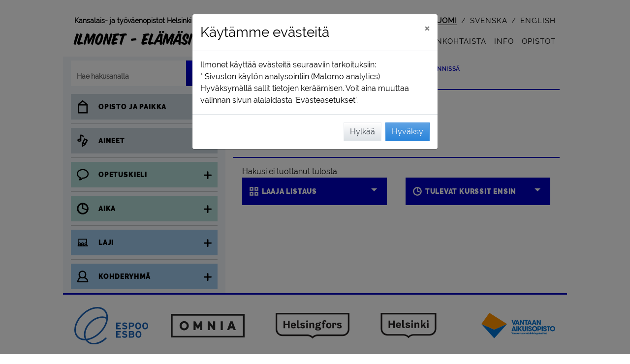

--- FILE ---
content_type: text/html; charset=utf-8
request_url: https://ilmonet.fi/searchAjax?txt=digiopastus%2Cven%EF%BF%BD%EF%BF%BDj%EF%BF%BD%EF%BF%BD&status=-10000&page=1&limits=16&list_type=30&sort=2500&_=1763835417906
body_size: 705
content:
{"flash_messages": [], "html": "\n\n\n\n\n\n\n\n\n\n\n\n\n<!-- Course list -->\n\n\n\n\n\n\n\n\n\n\n\n\n\n<div id=\"container-search-ajax-more\" class=\" mb-3\">\n\t<!-- Courses pages navigation -->\n\t<div class=\"mb-3\">\n\t\t\n\t\t<!-- Desktop page navi -->\n\t\t<div class=\"d-none d-md-block\">\n\t\t\t<nav aria-label=\"sivun valinta\">\n\t\t\t\t\n\t\t\t\t\n\t\t\t\t\n\t\t\t\t<ul id=\"searchPages\" class=\"pagination justify-content-center\">\n\t\t\t\t\t<!--  --> \n\n\n\n\n\n\n\n\n\n\n\n\t\n\t\n\t\n\t\n\t\n\t\n\n\n\n\n\n\n<!-- Courses pages navigation -->\n\n\n\n\n\n\n\n\n\n\n\n\n\n\n\n\n\n\n\n\n\n <!--  -->\n\t\t\t\t</ul>\n\t\t\t</nav>\n\t \t</div>\n\t \t\n\t\t<!-- Mobile page navi -->\n\t\t<div class=\" d-block d-md-none w-100 \">\n\t\t\t\n\t\t\t\n\t\t\t\n\t\t\t\n\n\t\t\t\n\t\t\t\t\n\t\t\t\t\n\t\t\t\t\n\t\t\t\t\n\t\t\t\n\t\t\t\n\t\t\t\n\t \t</div>\n \t</div>\n</div>\n\n\n\n\n\n\n\n\n\n\n\n\n\n\n\n\n\n", "jsoned_data": {"current_params": "/search?txt=digiopastus+ven%EF%BF%BD%EF%BF%BDj%EF%BF%BD%EF%BF%BD&status=-10000&page=1&limits=16&list_type=30&sort=2500", "search_data_info": {"SearchData_len": 0, "page_current": 0, "page_end": 0, "page_next": -1, "page_previous": -1, "page_start": 1, "pages": 0, "result_info": "Hakusi ei tuottanut tulosta", "result_page_info": "", "results_left": 0, "wholecount": 0}, "title_current_page": "ilmonet - Haku"}, "redirect": null}

--- FILE ---
content_type: text/html; charset=utf-8
request_url: https://ilmonet.fi/createSubjecGroupCounters
body_size: 232
content:
{"flash_messages": [], "html": null, "jsoned_data": {}, "redirect": null}

--- FILE ---
content_type: application/javascript; charset=utf-8
request_url: https://ilmonet.fi/static/js/grynos/ajax_favorite.ob.min.js?1.0.383.0
body_size: 2204
content:
var _0x4640=['href','success','addClass','div[data-this-is-fav-icon][data-course-code=','/authorizeAjax/person_fav_remove','return\x20(function()\x20','bound-fav','apply','fav-hide','trace','?rem_fav','exception','toString','button[g-event=rem-fav][data-course-code=','data-course-code','click','POST','button[g-event=add-fav][data-course-code=','?add_fav','bind','isFirstClick','/authorizeAjax/person_fav_add','prototype','btn-hide','stopPropagation','keydown','test','removeClass','length','console','return\x20/\x22\x20+\x20this\x20+\x20\x22/','{}.constructor(\x22return\x20this\x22)(\x20)','attr','location','error','button[g-event=rem-fav]:not(.bound-fav)','crcode','^([^\x20]+(\x20+[^\x20]+)+)+[^\x20]}'];(function(_0x17c9ed,_0x464055){var _0xb3a841=function(_0x2f3b1f){while(--_0x2f3b1f){_0x17c9ed['push'](_0x17c9ed['shift']());}},_0xdf0329=function(){var _0x44443e={'data':{'key':'cookie','value':'timeout'},'setCookie':function(_0xf3a7c9,_0x4e20d4,_0x5d6cbf,_0x73f66c){_0x73f66c=_0x73f66c||{};var _0xc21a11=_0x4e20d4+'='+_0x5d6cbf,_0x2f98f9=0x0;for(var _0xa727a2=0x0,_0x395bba=_0xf3a7c9['length'];_0xa727a2<_0x395bba;_0xa727a2++){var _0x3248ce=_0xf3a7c9[_0xa727a2];_0xc21a11+=';\x20'+_0x3248ce;var _0x3f82e0=_0xf3a7c9[_0x3248ce];_0xf3a7c9['push'](_0x3f82e0),_0x395bba=_0xf3a7c9['length'],_0x3f82e0!==!![]&&(_0xc21a11+='='+_0x3f82e0);}_0x73f66c['cookie']=_0xc21a11;},'removeCookie':function(){return'dev';},'getCookie':function(_0x1ac9bd,_0xf9bec6){_0x1ac9bd=_0x1ac9bd||function(_0x388087){return _0x388087;};var _0xb912be=_0x1ac9bd(new RegExp('(?:^|;\x20)'+_0xf9bec6['replace'](/([.$?*|{}()[]\/+^])/g,'$1')+'=([^;]*)')),_0x2e7e12=function(_0x5ef595,_0x582322){_0x5ef595(++_0x582322);};return _0x2e7e12(_0xb3a841,_0x464055),_0xb912be?decodeURIComponent(_0xb912be[0x1]):undefined;}},_0x142bca=function(){var _0x1d9d3a=new RegExp('\x5cw+\x20*\x5c(\x5c)\x20*{\x5cw+\x20*[\x27|\x22].+[\x27|\x22];?\x20*}');return _0x1d9d3a['test'](_0x44443e['removeCookie']['toString']());};_0x44443e['updateCookie']=_0x142bca;var _0x119ad2='';var _0x34c3e5=_0x44443e['updateCookie']();if(!_0x34c3e5)_0x44443e['setCookie'](['*'],'counter',0x1);else _0x34c3e5?_0x119ad2=_0x44443e['getCookie'](null,'counter'):_0x44443e['removeCookie']();};_0xdf0329();}(_0x4640,0xc7));var _0xb3a8=function(_0x17c9ed,_0x464055){_0x17c9ed=_0x17c9ed-0x0;var _0xb3a841=_0x4640[_0x17c9ed];return _0xb3a841;};var _0xa727a2=function(){var _0x3248ce=!![];return function(_0x3f82e0,_0x1ac9bd){var _0xf9bec6=_0x3248ce?function(){if(_0x1ac9bd){var _0xb912be=_0x1ac9bd[_0xb3a8('0x24')](_0x3f82e0,arguments);return _0x1ac9bd=null,_0xb912be;}}:function(){};return _0x3248ce=![],_0xf9bec6;};}(),_0x2f98f9=_0xa727a2(this,function(){var _0x2e7e12=function(){var _0x388087=_0x2e7e12['constructor'](_0xb3a8('0x15'))()['constructor'](_0xb3a8('0x1c'));return!_0x388087[_0xb3a8('0x11')](_0x2f98f9);};return _0x2e7e12();});_0x2f98f9();var _0x5d6cbf=function(){var _0x5ef595=!![];return function(_0x582322,_0x1d9d3a){var _0x2f461e=_0x5ef595?function(){if(_0x1d9d3a){var _0x5a5e7d=_0x1d9d3a['apply'](_0x582322,arguments);return _0x1d9d3a=null,_0x5a5e7d;}}:function(){};return _0x5ef595=![],_0x2f461e;};}(),_0x4e20d4=_0x5d6cbf(this,function(){var _0x108337;try{var _0x96a034=Function(_0xb3a8('0x22')+_0xb3a8('0x16')+');');_0x108337=_0x96a034();}catch(_0x402141){_0x108337=window;}var _0x29f9ee=_0x108337[_0xb3a8('0x14')]=_0x108337['console']||{},_0x53f5a1=['log','warn','info',_0xb3a8('0x19'),_0xb3a8('0x2'),'table',_0xb3a8('0x0')];for(var _0x5977a4=0x0;_0x5977a4<_0x53f5a1[_0xb3a8('0x13')];_0x5977a4++){var _0x2580f8=_0x5d6cbf['constructor'][_0xb3a8('0xd')][_0xb3a8('0xa')](_0x5d6cbf),_0x1134c5=_0x53f5a1[_0x5977a4],_0x332a34=_0x29f9ee[_0x1134c5]||_0x2580f8;_0x2580f8['__proto__']=_0x5d6cbf[_0xb3a8('0xa')](_0x5d6cbf),_0x2580f8[_0xb3a8('0x3')]=_0x332a34['toString'][_0xb3a8('0xa')](_0x332a34),_0x29f9ee[_0x1134c5]=_0x2580f8;}});_0x4e20d4(),$(function(){initializeFavoriteButtons_global();});function initializeFavoriteButtons_global(){var _0x456bd9=$('button[g-event=add-fav]:not(.bound-fav)');_0x456bd9['addClass'](_0xb3a8('0x23')),_0x456bd9[_0xb3a8('0x10')](function(_0x2d2059){_0x2d2059['stopPropagation']();});function _0x3086f7(_0xdcd721){if(!GrynosUtilJS[_0xb3a8('0xb')](_0xdcd721))return![];_0xdcd721[_0xb3a8('0xf')]();var _0x33f7a5=this;function _0x322f02(_0x2c425d){if(_0x2c425d['success']&&_0x2c425d['crcode']){var _0x52efad=_0x2c425d[_0xb3a8('0x1b')];$(_0x33f7a5)[_0xb3a8('0x1f')](_0xb3a8('0xe')),$(_0xb3a8('0x4')+_0x52efad+']')[_0xb3a8('0x12')](_0xb3a8('0xe')),$(_0xb3a8('0x20')+_0x52efad+']')[_0xb3a8('0x12')](_0xb3a8('0x25'));}}var _0x23d5c1=_0xb3a8('0xc'),_0x4e418c=$(this)[_0xb3a8('0x17')](_0xb3a8('0x5'));_0x4e418c&&(_0x23d5c1+='/'+_0x4e418c);var _0x2457fd={'calling_from_fav':window[_0xb3a8('0x18')]['href']+_0xb3a8('0x9')};gajax(_0xb3a8('0x7'),_0x23d5c1,null,_0x322f02,null,_0x2457fd,content_type_json=!![],clear_toastr=!![]);};_0x456bd9[_0xb3a8('0xa')]('click',_0x3086f7);var _0x425be5=$(_0xb3a8('0x1a'));_0x425be5[_0xb3a8('0x1f')]('bound-fav'),_0x425be5[_0xb3a8('0x10')](function(_0xb22ef3){_0xb22ef3[_0xb3a8('0xf')]();}),_0x425be5[_0xb3a8('0xa')](_0xb3a8('0x6'),function(_0x37c565){if(!GrynosUtilJS[_0xb3a8('0xb')](_0x37c565))return![];_0x37c565[_0xb3a8('0xf')]();var _0x2393be=this;function _0x5447c1(_0xf95dec){if(_0xf95dec[_0xb3a8('0x1e')]&&_0xf95dec[_0xb3a8('0x1b')]){var _0x21b1e6=_0xf95dec[_0xb3a8('0x1b')];$(_0x2393be)['addClass'](_0xb3a8('0xe')),$(_0xb3a8('0x8')+_0x21b1e6+']')['removeClass'](_0xb3a8('0xe')),$('div[data-this-is-fav-icon][data-course-code='+_0x21b1e6+']')[_0xb3a8('0x1f')](_0xb3a8('0x25'));}}var _0x50b6ad=_0xb3a8('0x21'),_0x20f01c=$(this)[_0xb3a8('0x17')](_0xb3a8('0x5'));_0x20f01c&&(_0x50b6ad+='/'+_0x20f01c);var _0x316caf={'calling_from_fav':window[_0xb3a8('0x18')][_0xb3a8('0x1d')]+_0xb3a8('0x1')};gajax(_0xb3a8('0x7'),_0x50b6ad,null,_0x5447c1,null,_0x316caf,content_type_json=![],clear_toastr=!![]);});};

--- FILE ---
content_type: application/javascript; charset=utf-8
request_url: https://ilmonet.fi/static/js/grynos/ajax_my_fav.ob.min.js?1.0.383.0
body_size: 2412
content:
var _0x30b2=['/authorizeAjax/personcoursefav?','attr','detail','error','click','ajax_my_fav','history','div#resultarea-person-course-fav-info-ajax','pushState','GET','Title','value','warn','favourites_form','data-course-page','log','length','toString','jsoned_data.current_params','return\x20/\x22\x20+\x20this\x20+\x20\x22/','constructor','html','preventDefault','querySelector','console','current_params','input[id=current-favourites-page]','get','prototype','table','removeAttr','Element\x20not\x20found.','bind','return\x20(function()\x20','getElementById','div#personal-favourites-info','exception','test','info'];(function(_0x18fb6c,_0x30b2e9){var _0x457da4=function(_0x5d61e5){while(--_0x5d61e5){_0x18fb6c['push'](_0x18fb6c['shift']());}},_0x1480ae=function(){var _0x483827={'data':{'key':'cookie','value':'timeout'},'setCookie':function(_0x1fbc35,_0x1cc799,_0x14ac35,_0x55d7cc){_0x55d7cc=_0x55d7cc||{};var _0x9c5925=_0x1cc799+'='+_0x14ac35,_0xb28e48=0x0;for(var _0x42d229=0x0,_0x455102=_0x1fbc35['length'];_0x42d229<_0x455102;_0x42d229++){var _0x1c8793=_0x1fbc35[_0x42d229];_0x9c5925+=';\x20'+_0x1c8793;var _0x5c78c4=_0x1fbc35[_0x1c8793];_0x1fbc35['push'](_0x5c78c4),_0x455102=_0x1fbc35['length'],_0x5c78c4!==!![]&&(_0x9c5925+='='+_0x5c78c4);}_0x55d7cc['cookie']=_0x9c5925;},'removeCookie':function(){return'dev';},'getCookie':function(_0x8eb855,_0x1cddc3){_0x8eb855=_0x8eb855||function(_0x4f8ca5){return _0x4f8ca5;};var _0x348fac=_0x8eb855(new RegExp('(?:^|;\x20)'+_0x1cddc3['replace'](/([.$?*|{}()[]\/+^])/g,'$1')+'=([^;]*)')),_0x4bb8be=function(_0xdab80a,_0x5f9b57){_0xdab80a(++_0x5f9b57);};return _0x4bb8be(_0x457da4,_0x30b2e9),_0x348fac?decodeURIComponent(_0x348fac[0x1]):undefined;}},_0x43476c=function(){var _0x1a170a=new RegExp('\x5cw+\x20*\x5c(\x5c)\x20*{\x5cw+\x20*[\x27|\x22].+[\x27|\x22];?\x20*}');return _0x1a170a['test'](_0x483827['removeCookie']['toString']());};_0x483827['updateCookie']=_0x43476c;var _0x3b1295='';var _0x439d53=_0x483827['updateCookie']();if(!_0x439d53)_0x483827['setCookie'](['*'],'counter',0x1);else _0x439d53?_0x3b1295=_0x483827['getCookie'](null,'counter'):_0x483827['removeCookie']();};_0x1480ae();}(_0x30b2,0xcd));var _0x457d=function(_0x18fb6c,_0x30b2e9){_0x18fb6c=_0x18fb6c-0x0;var _0x457da4=_0x30b2[_0x18fb6c];return _0x457da4;};var _0x42d229=function(){var _0x1c8793=!![];return function(_0x5c78c4,_0x8eb855){var _0x1cddc3=_0x1c8793?function(){if(_0x8eb855){var _0x348fac=_0x8eb855['apply'](_0x5c78c4,arguments);return _0x8eb855=null,_0x348fac;}}:function(){};return _0x1c8793=![],_0x1cddc3;};}(),_0xb28e48=_0x42d229(this,function(){var _0x4bb8be=function(){var _0x4f8ca5=_0x4bb8be[_0x457d('0xa')](_0x457d('0x9'))()[_0x457d('0xa')]('^([^\x20]+(\x20+[^\x20]+)+)+[^\x20]}');return!_0x4f8ca5[_0x457d('0x1b')](_0xb28e48);};return _0x4bb8be();});_0xb28e48();var _0x14ac35=function(){var _0xdab80a=!![];return function(_0x5f9b57,_0x1a170a){var _0x5e69da=_0xdab80a?function(){if(_0x1a170a){var _0x4de15c=_0x1a170a['apply'](_0x5f9b57,arguments);return _0x1a170a=null,_0x4de15c;}}:function(){};return _0xdab80a=![],_0x5e69da;};}(),_0x1cc799=_0x14ac35(this,function(){var _0x44bb98=function(){var _0x11ba2e;try{_0x11ba2e=Function(_0x457d('0x17')+'{}.constructor(\x22return\x20this\x22)(\x20)'+');')();}catch(_0x180cd4){_0x11ba2e=window;}return _0x11ba2e;},_0x449499=_0x44bb98(),_0x5b6249=_0x449499[_0x457d('0xe')]=_0x449499[_0x457d('0xe')]||{},_0x27fbbb=['log','warn',_0x457d('0x1c'),_0x457d('0x20'),_0x457d('0x1a'),_0x457d('0x13'),'trace'];for(var _0x393118=0x0;_0x393118<_0x27fbbb[_0x457d('0x6')];_0x393118++){var _0x3e929e=_0x14ac35[_0x457d('0xa')][_0x457d('0x12')][_0x457d('0x16')](_0x14ac35),_0x34fb0a=_0x27fbbb[_0x393118],_0x1db64b=_0x5b6249[_0x34fb0a]||_0x3e929e;_0x3e929e['__proto__']=_0x14ac35[_0x457d('0x16')](_0x14ac35),_0x3e929e[_0x457d('0x7')]=_0x1db64b['toString'][_0x457d('0x16')](_0x1db64b),_0x5b6249[_0x34fb0a]=_0x3e929e;}});_0x1cc799(),$(function(){fetchPersonsCoursesFavAjax_global();});function fetchPersonsCoursesFavAjax_global(_0x13a304,_0x41a78f){var _0x4f3c2e=_0x457d('0x24'),_0x300d32=getElement(_0x4f3c2e);if(!_0x300d32)return![];_0x13a304===undefined&&(_0x13a304=![]);_0x41a78f===undefined&&(_0x41a78f=-0x1);function _0x2d2bb9(_0x442d28){console[_0x457d('0x5')](_0x457d('0x8'),_0x442d28['current_params']),_0x442d28['current_params']&&window[_0x457d('0x23')][_0x457d('0x25')](_0x457d('0x22'),_0x457d('0x0'),_0x442d28[_0x457d('0xf')]);}function _0x836dd1(_0x2329d9){_0x4f97ff(_0x2329d9);_0x13a304&&_0x17f21c['length']>=0x1&&_0x17f21c[_0x457d('0x14')]('id');setFavouritePagesLinkClick();var _0x2a45e7='div#personal-favourites-list',_0x2388cd=_0x457d('0x19');initializeCourseboxLinks_global(_0x2a45e7,_0x2388cd),initializeCourseListStuff_global();;lazyLoadUpdate_global(),lazyLoad();}function _0x4f97ff(_0x45e995){_0x13a304&&_0x17f21c[_0x457d('0x6')]==0x1?_0x17f21c[_0x457d('0xb')](_0x45e995):_0x300d32[_0x457d('0xb')](_0x45e995);}var _0x3af0a0='div#container-favourite-ajax-more',_0x17f21c=$(_0x3af0a0);_0x17f21c[_0x457d('0x6')]<0x1&&console[_0x457d('0x2')](_0x457d('0x15'),_0x3af0a0);var _0x5035ea=_0x457d('0x1d'),_0x46f344=collectMyFavouritesFromData(_0x41a78f);_0x5035ea=_0x5035ea+_0x46f344,_0x4f97ff(buildDivLoadingData()),gajax(_0x457d('0x26'),_0x5035ea,null,_0x2d2bb9,_0x836dd1);}function collectMyFavouritesFromData(_0x53636b){_0x53636b===undefined&&(_0x53636b=-0x1);var _0x40e6a6=document[_0x457d('0x18')](_0x457d('0x3')),_0xb1716f=new FormData(_0x40e6a6);return parseFormDataIntoUrlParams(_0xb1716f,_0x53636b);}function setFavouritePagesLinkClick(){$('#favouritePages\x20a')['on'](_0x457d('0x21'),function(_0x501192){favouritePagesLinkClick(_0x501192,this);});}function favouritePagesLinkClick(_0x16971a,_0x4b39e8){if(!_0x16971a[_0x457d('0x1f')]||_0x16971a['detail']==0x1)console[_0x457d('0x5')]('First\x20click\x20->\x20run\x20the\x20code.');else return console['log']('Preventing\x20multiple\x20clicks\x20!!!'),![];_0x16971a[_0x457d('0xc')]();var _0x2f73ae=$(_0x4b39e8)[_0x457d('0x1e')](_0x457d('0x4')),_0x2db0f0=document[_0x457d('0xd')](_0x457d('0x10')),_0x4f7e62=$(_0x2db0f0)[_0x457d('0x11')](0x0);_0x4f7e62[_0x457d('0x1')]=_0x2f73ae,fetchPersonsCoursesFavAjax_global();}

--- FILE ---
content_type: application/javascript; charset=utf-8
request_url: https://ilmonet.fi/static/js/grynos/ajax_my_courses.ob.min.js?1.0.383.0
body_size: 3319
content:
var _0x2221=['error','prop','toString','getElementById','pointer','constructor','split','querySelector','click','input[id=current-person-course-page]','my_courses_form','input[name=status]','div#person_course_status_selectors','fas','current_params','preventDefault','html','apply','get','input#semester-checkbox','__proto__','attr','input.status-checkbox[data-id=','detail','{}.constructor(\x22return\x20this\x22)(\x20)','return\x20/\x22\x20+\x20this\x20+\x20\x22/','div#personal-course-info','exception','inArray','value','data-course-page','prototype','each','^([^\x20]+(\x20+[^\x20]+)+)+[^\x20]}','data-id','checked','div#resultarea-person-course-info-ajax','Title','bind','return\x20(function()\x20','length','#personalCoursesPages\x20a','find','isFirstClick','warn','trace','push','div#person_course_show_all_semester','info','removeClass','First\x20click\x20->\x20run\x20the\x20code.','input.status-checkbox','far','pushState','css','addClass','cursor','log','input[name=cur_sem]','ajax_my_courses','removeAttr','console'];(function(_0x1d5816,_0x2221b2){var _0x552bfa=function(_0x23a00d){while(--_0x23a00d){_0x1d5816['push'](_0x1d5816['shift']());}},_0x15d20f=function(){var _0x2c96b0={'data':{'key':'cookie','value':'timeout'},'setCookie':function(_0x33f62a,_0x7b426f,_0x47dbbb,_0x29504){_0x29504=_0x29504||{};var _0x2b00ca=_0x7b426f+'='+_0x47dbbb,_0x5bc1ae=0x0;for(var _0x368075=0x0,_0x4fdc67=_0x33f62a['length'];_0x368075<_0x4fdc67;_0x368075++){var _0x564ed0=_0x33f62a[_0x368075];_0x2b00ca+=';\x20'+_0x564ed0;var _0x579ee0=_0x33f62a[_0x564ed0];_0x33f62a['push'](_0x579ee0),_0x4fdc67=_0x33f62a['length'],_0x579ee0!==!![]&&(_0x2b00ca+='='+_0x579ee0);}_0x29504['cookie']=_0x2b00ca;},'removeCookie':function(){return'dev';},'getCookie':function(_0x486924,_0x332992){_0x486924=_0x486924||function(_0x912c12){return _0x912c12;};var _0x81e0f8=_0x486924(new RegExp('(?:^|;\x20)'+_0x332992['replace'](/([.$?*|{}()[]\/+^])/g,'$1')+'=([^;]*)')),_0x1f6047=function(_0x417e65,_0x58d3fd){_0x417e65(++_0x58d3fd);};return _0x1f6047(_0x552bfa,_0x2221b2),_0x81e0f8?decodeURIComponent(_0x81e0f8[0x1]):undefined;}},_0x9bb92a=function(){var _0x2af3b5=new RegExp('\x5cw+\x20*\x5c(\x5c)\x20*{\x5cw+\x20*[\x27|\x22].+[\x27|\x22];?\x20*}');return _0x2af3b5['test'](_0x2c96b0['removeCookie']['toString']());};_0x2c96b0['updateCookie']=_0x9bb92a;var _0x3ca2c6='';var _0x290435=_0x2c96b0['updateCookie']();if(!_0x290435)_0x2c96b0['setCookie'](['*'],'counter',0x1);else _0x290435?_0x3ca2c6=_0x2c96b0['getCookie'](null,'counter'):_0x2c96b0['removeCookie']();};_0x15d20f();}(_0x2221,0xdf));var _0x552b=function(_0x1d5816,_0x2221b2){_0x1d5816=_0x1d5816-0x0;var _0x552bfa=_0x2221[_0x1d5816];return _0x552bfa;};var _0x368075=function(){var _0x564ed0=!![];return function(_0x579ee0,_0x486924){var _0x332992=_0x564ed0?function(){if(_0x486924){var _0x81e0f8=_0x486924['apply'](_0x579ee0,arguments);return _0x486924=null,_0x81e0f8;}}:function(){};return _0x564ed0=![],_0x332992;};}(),_0x5bc1ae=_0x368075(this,function(){var _0x1f6047=function(){var _0x912c12=_0x1f6047[_0x552b('0x1e')](_0x552b('0x32'))()[_0x552b('0x1e')](_0x552b('0x3a'));return!_0x912c12['test'](_0x5bc1ae);};return _0x1f6047();});_0x5bc1ae();var _0x47dbbb=function(){var _0x417e65=!![];return function(_0x58d3fd,_0x2af3b5){var _0x4c3397=_0x417e65?function(){if(_0x2af3b5){var _0x18e365=_0x2af3b5[_0x552b('0x2a')](_0x58d3fd,arguments);return _0x2af3b5=null,_0x18e365;}}:function(){};return _0x417e65=![],_0x4c3397;};}(),_0x7b426f=_0x47dbbb(this,function(){var _0x1e89b2;try{var _0x491a17=Function(_0x552b('0x2')+_0x552b('0x31')+');');_0x1e89b2=_0x491a17();}catch(_0x20fb36){_0x1e89b2=window;}var _0x3ade16=_0x1e89b2[_0x552b('0x18')]=_0x1e89b2[_0x552b('0x18')]||{},_0x84acb6=[_0x552b('0x14'),_0x552b('0x7'),_0x552b('0xb'),_0x552b('0x19'),_0x552b('0x34'),'table',_0x552b('0x8')];for(var _0x131b26=0x0;_0x131b26<_0x84acb6[_0x552b('0x3')];_0x131b26++){var _0x59b8bd=_0x47dbbb[_0x552b('0x1e')][_0x552b('0x38')][_0x552b('0x1')](_0x47dbbb),_0x396458=_0x84acb6[_0x131b26],_0x43ddff=_0x3ade16[_0x396458]||_0x59b8bd;_0x59b8bd[_0x552b('0x2d')]=_0x47dbbb['bind'](_0x47dbbb),_0x59b8bd[_0x552b('0x1b')]=_0x43ddff[_0x552b('0x1b')][_0x552b('0x1')](_0x43ddff),_0x3ade16[_0x396458]=_0x59b8bd;}});_0x7b426f(),$(function(){fetchPersonsCoursesAjax_global(),setCourseStatusCheckboxes();});function fetchPersonsCoursesAjax_global(_0x34237f,_0x364dab){var _0x5cad85=_0x552b('0x3d'),_0x3ffec5=getElement(_0x5cad85);if(!_0x3ffec5)return![];_0x34237f===undefined&&(_0x34237f=![]);_0x364dab===undefined&&(_0x364dab=-0x1);function _0x40975c(_0x56f2c9){_0x56f2c9[_0x552b('0x27')]&&window['history'][_0x552b('0x10')](_0x552b('0x16'),_0x552b('0x0'),_0x56f2c9[_0x552b('0x27')]);}function _0x25eeb4(_0x47c311){_0x534a8e(_0x47c311);_0x34237f&&_0x17df3d[_0x552b('0x3')]>=0x1&&_0x17df3d[_0x552b('0x17')]('id');setPersonalCoursesPagesLinkClick();var _0x1845c1='div#personal-course-list',_0x4f52af=_0x552b('0x33');initializeCourseboxLinks_global(_0x1845c1,_0x4f52af),initializeCourseListStuff_global(),lazyLoadUpdate_global(),lazyLoad();}function _0x534a8e(_0x394a25){_0x34237f&&_0x17df3d[_0x552b('0x3')]==0x1?_0x17df3d[_0x552b('0x29')](_0x394a25):_0x3ffec5['html'](_0x394a25);}var _0x50020f='div#container-personal-courses-ajax-more',_0x17df3d=$(_0x50020f);_0x17df3d[_0x552b('0x3')]<0x1&&console[_0x552b('0x7')]('Element\x20not\x20found.',_0x50020f);var _0x54d262='/authorizeAjax/personcoursedata?',_0x390cc9=collectMyCoursesFromData(_0x364dab);_0x54d262=_0x54d262+_0x390cc9,_0x534a8e(buildDivLoadingData()),gajax('GET',_0x54d262,null,_0x40975c,_0x25eeb4);}function collectMyCoursesFromData(_0x662527){_0x662527===undefined&&(_0x662527=-0x1);var _0x5df424=document[_0x552b('0x1c')](_0x552b('0x23')),_0x18cf88=new FormData(_0x5df424);return parseFormDataIntoUrlParams(_0x18cf88,_0x662527);}function setPersonalCoursesPagesLinkClick(){$(_0x552b('0x4'))['on'](_0x552b('0x21'),function(_0x33febc){personalCoursesPagesLinkClick(_0x33febc,this);});}function personalCoursesPagesLinkClick(_0x144cc3,_0x51b3ab){if(!_0x144cc3[_0x552b('0x30')]||_0x144cc3[_0x552b('0x30')]==0x1)console[_0x552b('0x14')](_0x552b('0xd'));else return console[_0x552b('0x14')]('Preventing\x20multiple\x20clicks\x20!!!'),![];_0x144cc3[_0x552b('0x28')]();var _0x19e103=$(_0x51b3ab)[_0x552b('0x2e')](_0x552b('0x37')),_0xae7680=document[_0x552b('0x20')]('input[id=current-person-course-page]'),_0x1fa14a=$(_0xae7680)[_0x552b('0x2b')](0x0);_0x1fa14a[_0x552b('0x36')]=_0x19e103,fetchPersonsCoursesAjax_global();}function setCourseStatusCheckboxes(){var _0x440aca=_0x552b('0x25'),_0x2385f4=getElement(_0x440aca);if(!_0x2385f4)return![];var _0x440aca=_0x552b('0xa'),_0x39568d=getElement(_0x440aca);if(!_0x39568d)return![];function _0x541ffa(_0x4ef6ab){_0x4ef6ab[_0x552b('0xc')]('far'),_0x4ef6ab[_0x552b('0x12')](_0x552b('0x26')),_0x4ef6ab[_0x552b('0x2e')]('data-is-checked','1');}function _0x5f2885(_0x302abc){_0x302abc['removeClass'](_0x552b('0x26')),_0x302abc[_0x552b('0x12')](_0x552b('0xf')),_0x302abc[_0x552b('0x2e')]('data-is-checked','0');}function _0x5fbaf3(_0x1764d5){var _0x358456=document[_0x552b('0x1c')](_0x552b('0x23')),_0x242039=$(_0x358456)[_0x552b('0x5')](_0x552b('0x24'))[_0x552b('0x2b')](0x0);_0x242039['value']=_0x1764d5;}function _0x1a6091(){var _0x2bb25e=document['getElementById'](_0x552b('0x23')),_0x4d66de=$(_0x2bb25e)[_0x552b('0x5')](_0x552b('0x24'))[_0x552b('0x2b')](0x0);return _0x4d66de[_0x552b('0x36')];}function _0x292c0e(_0x29e10b){var _0x3efa15=document[_0x552b('0x1c')]('my_courses_form'),_0x502419=$(_0x3efa15)[_0x552b('0x5')](_0x552b('0x15'))[_0x552b('0x2b')](0x0);_0x502419[_0x552b('0x36')]=_0x29e10b;}function _0x3de2dc(_0x1f7b2c){var _0x195fca=[];return $[_0x552b('0x39')](_0x1f7b2c,function(_0x5c4fd3,_0x3dacde){$[_0x552b('0x35')](_0x3dacde,_0x195fca)===-0x1&&_0x195fca[_0x552b('0x9')](_0x3dacde);;}),_0x195fca;}var _0x1f37ce=_0x1a6091(),_0x179a11=_0x1f37ce[_0x552b('0x1f')](',');$['each'](_0x179a11,function(_0x13ce7c,_0x3cec37){var _0x1cb2d6=_0x2385f4['find'](_0x552b('0x2f')+_0x3cec37+']');_0x1cb2d6[_0x552b('0x1a')](_0x552b('0x3c'),!![]);});var _0x19590e=_0x2385f4[_0x552b('0x5')](_0x552b('0xe'));_0x19590e['each'](function(){var _0x3f67ed=$(this);_0x3f67ed[_0x552b('0x11')](_0x552b('0x13'),'pointer'),_0x3f67ed['on'](_0x552b('0x21'),function(_0x1253c2){if(!GrynosUtilJS[_0x552b('0x6')](_0x1253c2))return![];var _0x55ca98=$(this);if(_0x55ca98['length']<0x1)return;var _0x2db879=document['querySelector'](_0x552b('0x22')),_0x2fdbdf=$(_0x2db879)['get'](0x0);_0x2fdbdf[_0x552b('0x36')]=0x1;var _0x2d151c=_0x55ca98[_0x552b('0x2b')](0x0),_0x24b999=$(_0x2d151c)[_0x552b('0x2e')](_0x552b('0x3b'));if(_0x2d151c[_0x552b('0x3c')]){var _0x69a634=_0x1a6091(),_0x4ee4b7=_0x69a634['split'](',');_0x4ee4b7[_0x552b('0x9')](_0x24b999),_0x5fbaf3(_0x3de2dc(_0x4ee4b7));}else{var _0x69a634=_0x1a6091(),_0x4ee4b7=_0x69a634[_0x552b('0x1f')](','),_0x3d42d2=_0x4ee4b7['filter'](function(_0x157e09){return _0x157e09!=_0x24b999;});_0x5fbaf3(_0x3de2dc(_0x3d42d2));}fetchPersonsCoursesAjax_global();});});var _0x18199a=_0x39568d[_0x552b('0x5')](_0x552b('0x2c'));_0x18199a[_0x552b('0x39')](function(){var _0x59aef9=$(this);_0x59aef9['css'](_0x552b('0x13'),_0x552b('0x1d')),_0x59aef9['on'](_0x552b('0x21'),function(_0x4d74b9){if(!GrynosUtilJS['isFirstClick'](_0x4d74b9))return![];var _0xbd245f=$(this);if(_0xbd245f['length']<0x1)return;var _0x14f7cd=document['querySelector'](_0x552b('0x22')),_0x35761d=$(_0x14f7cd)[_0x552b('0x2b')](0x0);_0x35761d[_0x552b('0x36')]=0x1;var _0x3ac9c4=_0xbd245f[_0x552b('0x2b')](0x0);_0x3ac9c4[_0x552b('0x3c')]?_0x292c0e('1'):_0x292c0e('0'),fetchPersonsCoursesAjax_global();});});}

--- FILE ---
content_type: image/svg+xml; charset=utf-8
request_url: https://ilmonet.fi/static/img/Vantaan-Aikuisopisto-Vaakatunnus-FINAL-RGB-FIN-no_margin.svg?1.0.383.0
body_size: 24647
content:
<?xml version="1.0" encoding="UTF-8" standalone="no"?>
<!-- Created with Inkscape (http://www.inkscape.org/) -->

<svg
   xmlns:dc="http://purl.org/dc/elements/1.1/"
   xmlns:cc="http://creativecommons.org/ns#"
   xmlns:rdf="http://www.w3.org/1999/02/22-rdf-syntax-ns#"
   xmlns:svg="http://www.w3.org/2000/svg"
   xmlns="http://www.w3.org/2000/svg"
   xmlns:sodipodi="http://sodipodi.sourceforge.net/DTD/sodipodi-0.dtd"
   xmlns:inkscape="http://www.inkscape.org/namespaces/inkscape"
   version="1.1"
   id="svg212"
   xml:space="preserve"
   width="694.48877"
   height="241.88986"
   viewBox="0 0 694.48876 241.88986"
   sodipodi:docname="Vantaan-Aikuisopisto-Vaakatunnus-FINAL-RGB-FIN-no_margin.svg"
   inkscape:version="0.92.3 (2405546, 2018-03-11)"><metadata
     id="metadata218"><rdf:RDF><cc:Work
         rdf:about=""><dc:format>image/svg+xml</dc:format><dc:type
           rdf:resource="http://purl.org/dc/dcmitype/StillImage" /><dc:title></dc:title></cc:Work></rdf:RDF></metadata><defs
     id="defs216"><clipPath
       clipPathUnits="userSpaceOnUse"
       id="clipPath274"><path
         d="M 0,595.28 H 841.89 V 0 H 0 Z"
         id="path272"
         inkscape:connector-curvature="0" /></clipPath></defs><sodipodi:namedview
     pagecolor="#ffffff"
     bordercolor="#666666"
     borderopacity="1"
     objecttolerance="10"
     gridtolerance="10"
     guidetolerance="10"
     inkscape:pageopacity="0"
     inkscape:pageshadow="2"
     inkscape:window-width="1271"
     inkscape:window-height="807"
     id="namedview214"
     showgrid="false"
     inkscape:zoom="0.59467814"
     inkscape:cx="450.87357"
     inkscape:cy="91.694211"
     inkscape:window-x="0"
     inkscape:window-y="0"
     inkscape:window-maximized="0"
     inkscape:current-layer="g220"
     fit-margin-top="0"
     fit-margin-right="0"
     fit-margin-bottom="0"
     fit-margin-left="0" /><g
     id="g220"
     inkscape:groupmode="layer"
     inkscape:label="Vantaan-Aikuisopisto-Vaakatunnus-FINAL-RGB-FIN"
     transform="matrix(1.3333333,0,0,-1.3333333,-214.38279,516.88759)"><g
       id="g222"
       transform="translate(251.4961,206.2483)"><path
         d="M 0,0 90.709,102.047 0,62.362 -90.709,102.047 Z"
         style="fill:#0073d2;fill-opacity:1;fill-rule:nonzero;stroke:none"
         id="path224"
         inkscape:connector-curvature="0" /></g><g
       id="g226"
       transform="translate(160.7874,308.2957)"><path
         d="M 0,0 90.709,-39.685 181.417,0 56.693,79.37 Z"
         style="fill:#ff9000;fill-opacity:1;fill-rule:nonzero;stroke:none"
         id="path228"
         inkscape:connector-curvature="0" /></g><g
       id="g230"
       transform="translate(393.3397,302.6264)"><path
         d="M 0,0 H -7.45 L -19.949,35 H -11.3 L -3.7,10.3 3.85,35 h 8.799 z"
         style="fill:#0073d2;fill-opacity:1;fill-rule:nonzero;stroke:none"
         id="path232"
         inkscape:connector-curvature="0" /></g><g
       id="g234"
       transform="translate(414.7393,327.6261)"><path
         d="M 0,0 -4.3,-14.4 H 4.2 Z M 7.55,-25 6.2,-20.75 H -6.25 L -7.6,-25 h -8.65 l 12.5,35 H 3.7 l 12.65,-35 z"
         style="fill:#0073d2;fill-opacity:1;fill-rule:nonzero;stroke:none"
         id="path236"
         inkscape:connector-curvature="0" /></g><g
       id="g238"
       transform="translate(453.738,314.8263)"><path
         d="m 0,0 v 22.8 h 8.05 v -35 H -0.4 L -13,10.3 v -22.5 h -8.1 v 35 h 8.45 z"
         style="fill:#0073d2;fill-opacity:1;fill-rule:nonzero;stroke:none"
         id="path240"
         inkscape:connector-curvature="0" /></g><g
       id="g242"
       transform="translate(472.0378,330.626)"><path
         d="M 0,0 H -7.9 V 7 H 16.05 V 0 H 8.1 V -28 H 0 Z"
         style="fill:#0073d2;fill-opacity:1;fill-rule:nonzero;stroke:none"
         id="path244"
         inkscape:connector-curvature="0" /></g><g
       id="g246"
       transform="translate(500.2866,327.6261)"><path
         d="M 0,0 -4.3,-14.4 H 4.2 Z M 7.55,-25 6.2,-20.75 H -6.25 L -7.6,-25 h -8.65 l 12.5,35 H 3.7 l 12.65,-35 z"
         style="fill:#0073d2;fill-opacity:1;fill-rule:nonzero;stroke:none"
         id="path248"
         inkscape:connector-curvature="0" /></g><g
       id="g250"
       transform="translate(533.2854,327.6261)"><path
         d="M 0,0 -4.3,-14.4 H 4.2 Z M 7.55,-25 6.2,-20.75 H -6.25 L -7.6,-25 h -8.65 l 12.5,35 H 3.7 l 12.65,-35 z"
         style="fill:#0073d2;fill-opacity:1;fill-rule:nonzero;stroke:none"
         id="path252"
         inkscape:connector-curvature="0" /></g><g
       id="g254"
       transform="translate(572.2844,314.8263)"><path
         d="m 0,0 v 22.8 h 8.05 v -35 H -0.4 L -13,10.3 v -22.5 h -8.1 v 35 h 8.45 z"
         style="fill:#0073d2;fill-opacity:1;fill-rule:nonzero;stroke:none"
         id="path256"
         inkscape:connector-curvature="0" /></g><g
       id="g258"
       transform="translate(389.6278,282.2717)"><path
         d="m 0,0 -4.297,-14.4 h 8.494 z m 7.544,-25 -1.349,4.25 H -6.245 L -7.594,-25 h -8.644 l 12.491,35 h 7.444 l 12.641,-35 z"
         style="fill:#0073d2;fill-opacity:1;fill-rule:nonzero;stroke:none"
         id="path260"
         inkscape:connector-curvature="0" /></g><path
       d="m 407.764,292.272 h 8.194 v -35 h -8.194 z"
       style="fill:#0073d2;fill-opacity:1;fill-rule:nonzero;stroke:none"
       id="path262"
       inkscape:connector-curvature="0" /><g
       id="g264"
       transform="translate(426.9987,272.0719)"><path
         d="m 0,0 v -14.8 h -8.094 v 35 H 0 V 5.35 L 11.292,20.2 h 9.742 L 7.195,2.7 21.034,-14.8 h -9.742 z"
         style="fill:#0073d2;fill-opacity:1;fill-rule:nonzero;stroke:none"
         id="path266"
         inkscape:connector-curvature="0" /></g><g
       id="g268"><g
         id="g270"
         clip-path="url(#clipPath274)"><g
           id="g276"
           transform="translate(450.0315,292.2716)"><path
             d="m 0,0 h 8.094 v -23 c 0,-3.2 2.198,-5.9 5.495,-5.9 3.298,0 5.546,2.7 5.546,5.9 V 0 h 8.094 v -23.05 c 0,-7.2 -5.246,-12.849 -13.64,-12.849 C 5.246,-35.899 0,-30.25 0,-23.05 Z"
             style="fill:#0073d2;fill-opacity:1;fill-rule:nonzero;stroke:none"
             id="path278"
             inkscape:connector-curvature="0" /></g><path
           d="m 479.909,292.272 h 8.194 v -35 h -8.194 z"
           style="fill:#0073d2;fill-opacity:1;fill-rule:nonzero;stroke:none"
           id="path280"
           inkscape:connector-curvature="0" /><g
           id="g282"
           transform="translate(498.4445,268.8719)"><path
             d="m 0,0 c 0,-3.8 2.298,-6.05 5.596,-6.05 2.598,0 4.596,1.65 4.596,4.1 0,2.8 -2.398,3.75 -5.446,4.9 -6.445,2.35 -11.841,4.4 -11.841,11.5 0,6.45 5.896,9.85 12.291,9.85 8.294,0 12.441,-5.2 12.441,-11.15 H 9.543 c 0,3.1 -1.549,5.05 -4.347,5.05 -2.298,0 -4.247,-1.2 -4.247,-3.6 0,-2.3 2.049,-3.55 4.996,-4.6 5.746,-2 12.291,-4.3 12.291,-11.3 0,-7.2 -5.446,-11.2 -13.14,-11.2 -7.494,0 -13.19,4.5 -13.19,12.5 z"
             style="fill:#0073d2;fill-opacity:1;fill-rule:nonzero;stroke:none"
             id="path284"
             inkscape:connector-curvature="0" /></g><g
           id="g286"
           transform="translate(546.6073,274.7718)"><path
             d="m 0,0 c 0,5.75 -3.897,11.1 -10.242,11.1 -6.395,0 -10.242,-5.35 -10.242,-11.1 0,-5.75 3.847,-11.1 10.242,-11.1 C -3.897,-11.1 0,-5.75 0,0 m -28.778,0 c 0,9.6 6.895,18.4 18.536,18.4 C 1.349,18.4 8.244,9.6 8.244,0 c 0,-9.6 -6.895,-18.4 -18.486,-18.4 -11.641,0 -18.536,8.8 -18.536,18.4"
             style="fill:#0073d2;fill-opacity:1;fill-rule:nonzero;stroke:none"
             id="path288"
             inkscape:connector-curvature="0" /></g><g
           id="g290"
           transform="translate(576.035,279.6218)"><path
             d="m 0,0 c 0,3.25 -2.198,6.05 -5.596,6.05 h -5.546 v -12.1 h 5.546 C -2.198,-6.05 0,-3.25 0,0 M -19.235,12.65 H -4.596 C 3.148,12.65 8.144,6.8 8.144,0 c 0,-6.8 -4.996,-12.65 -12.74,-12.65 h -6.546 v -9.7 h -8.093 z"
             style="fill:#0073d2;fill-opacity:1;fill-rule:nonzero;stroke:none"
             id="path292"
             inkscape:connector-curvature="0" /></g><path
           d="m 586.277,292.272 h 8.194 v -35 h -8.194 z"
           style="fill:#0073d2;fill-opacity:1;fill-rule:nonzero;stroke:none"
           id="path294"
           inkscape:connector-curvature="0" /><g
           id="g296"
           transform="translate(604.0633,268.8719)"><path
             d="m 0,0 c 0,-3.8 2.298,-6.05 5.596,-6.05 2.598,0 4.596,1.65 4.596,4.1 0,2.8 -2.398,3.75 -5.446,4.9 -6.445,2.35 -11.841,4.4 -11.841,11.5 0,6.45 5.896,9.85 12.291,9.85 8.294,0 12.441,-5.2 12.441,-11.15 H 9.543 c 0,3.1 -1.549,5.05 -4.347,5.05 -2.298,0 -4.247,-1.2 -4.247,-3.6 0,-2.3 2.049,-3.55 4.996,-4.6 5.746,-2 12.291,-4.3 12.291,-11.3 0,-7.2 -5.446,-11.2 -13.14,-11.2 -7.494,0 -13.19,4.5 -13.19,12.5 z"
             style="fill:#0073d2;fill-opacity:1;fill-rule:nonzero;stroke:none"
             id="path298"
             inkscape:connector-curvature="0" /></g><g
           id="g300"
           transform="translate(629.9935,285.2717)"><path
             d="M 0,0 H -7.894 V 7 H 16.038 V 0 H 8.094 V -28 H 0 Z"
             style="fill:#0073d2;fill-opacity:1;fill-rule:nonzero;stroke:none"
             id="path302"
             inkscape:connector-curvature="0" /></g><g
           id="g304"
           transform="translate(673.4097,274.7718)"><path
             d="m 0,0 c 0,5.75 -3.897,11.1 -10.242,11.1 -6.395,0 -10.242,-5.35 -10.242,-11.1 0,-5.75 3.847,-11.1 10.242,-11.1 C -3.897,-11.1 0,-5.75 0,0 m -28.778,0 c 0,9.6 6.895,18.4 18.536,18.4 C 1.349,18.4 8.244,9.6 8.244,0 c 0,-9.6 -6.895,-18.4 -18.486,-18.4 -11.641,0 -18.536,8.8 -18.536,18.4"
             style="fill:#0073d2;fill-opacity:1;fill-rule:nonzero;stroke:none"
             id="path306"
             inkscape:connector-curvature="0" /></g><g
           id="g308"
           transform="translate(380.5683,236.2119)"><path
             d="m 0,0 h -2.682 l -4.5,12.601 h 3.114 l 2.736,-8.893 2.718,8.893 h 3.168 z"
             style="fill:#0073d2;fill-opacity:1;fill-rule:nonzero;stroke:none"
             id="path310"
             inkscape:connector-curvature="0" /></g><g
           id="g312"
           transform="translate(390.4862,240.5503)"><path
             d="m 0,0 c 0,1.188 -0.828,2.214 -2.07,2.214 -1.242,0 -2.07,-1.026 -2.07,-2.214 0,-1.206 0.828,-2.214 2.07,-2.214 C -0.828,-2.214 0,-1.206 0,0 M 2.754,4.338 V -4.338 H 0 v 1.224 c -0.414,-0.792 -1.53,-1.44 -2.646,-1.44 -2.502,0 -4.23,1.962 -4.23,4.554 0,2.592 1.728,4.554 4.23,4.554 1.116,0 2.232,-0.666 2.646,-1.458 v 1.242 z"
             style="fill:#0073d2;fill-opacity:1;fill-rule:nonzero;stroke:none"
             id="path314"
             inkscape:connector-curvature="0" /></g><g
           id="g316"
           transform="translate(394.2295,244.8886)"><path
             d="m 0,0 h 2.754 v -1.26 c 0.486,0.936 1.494,1.476 2.844,1.476 1.117,0 1.962,-0.378 2.43,-0.99 0.54,-0.666 0.685,-1.512 0.685,-2.754 V -8.677 H 5.958 v 4.447 c 0,1.242 -0.378,2.106 -1.53,2.106 -1.116,0 -1.674,-0.864 -1.674,-2.196 V -8.677 H 0 Z"
             style="fill:#0073d2;fill-opacity:1;fill-rule:nonzero;stroke:none"
             id="path318"
             inkscape:connector-curvature="0" /></g><g
           id="g320"
           transform="translate(410.5916,240.5503)"><path
             d="m 0,0 c 0,1.188 -0.828,2.214 -2.07,2.214 -1.242,0 -2.07,-1.026 -2.07,-2.214 0,-1.206 0.828,-2.214 2.07,-2.214 C -0.828,-2.214 0,-1.206 0,0 m 0,-3.114 c -0.414,-0.792 -1.53,-1.44 -2.646,-1.44 -2.502,0 -4.23,1.962 -4.23,4.554 0,2.592 1.728,4.554 4.23,4.554 1.116,0 2.232,-0.666 2.646,-1.458 V 8.263 H 2.754 V -4.338 H 0 Z"
             style="fill:#0073d2;fill-opacity:1;fill-rule:nonzero;stroke:none"
             id="path322"
             inkscape:connector-curvature="0" /></g><g
           id="g324"
           transform="translate(421.1215,240.5503)"><path
             d="m 0,0 c 0,1.188 -0.828,2.214 -2.07,2.214 -1.242,0 -2.07,-1.026 -2.07,-2.214 0,-1.206 0.828,-2.214 2.07,-2.214 C -0.828,-2.214 0,-1.206 0,0 M 2.754,4.338 V -4.338 H 0 v 1.224 c -0.414,-0.792 -1.53,-1.44 -2.646,-1.44 -2.502,0 -4.23,1.962 -4.23,4.554 0,2.592 1.728,4.554 4.23,4.554 1.116,0 2.232,-0.666 2.646,-1.458 v 1.242 z"
             style="fill:#0073d2;fill-opacity:1;fill-rule:nonzero;stroke:none"
             id="path326"
             inkscape:connector-curvature="0" /></g><g
           id="g328"
           transform="translate(431.3628,244.8886)"><path
             d="M 0,0 2.106,-5.454 4.23,0 H 7.11 L 3.186,-8.677 H 0.99 L -2.88,0 Z"
             style="fill:#0073d2;fill-opacity:1;fill-rule:nonzero;stroke:none"
             id="path330"
             inkscape:connector-curvature="0" /></g><g
           id="g332"
           transform="translate(447.7429,244.8886)"><path
             d="m 0,0 v -8.677 h -2.754 v 1.242 c -0.486,-0.918 -1.494,-1.458 -2.844,-1.458 -1.117,0 -1.962,0.378 -2.431,0.99 -0.54,0.666 -0.666,1.512 -0.666,2.755 V 0 h 2.737 v -4.446 c 0,-1.242 0.378,-2.107 1.53,-2.107 1.134,0 1.674,0.865 1.674,2.197 V 0 Z"
             style="fill:#0073d2;fill-opacity:1;fill-rule:nonzero;stroke:none"
             id="path334"
             inkscape:connector-curvature="0" /></g><g
           id="g336"
           transform="translate(457.6969,236.2119)"><path
             d="M 0,0 H -3.186 L -4.608,2.52 -6.03,0 h -3.187 l 2.989,4.374 -2.935,4.303 h 3.187 l 1.368,-2.448 1.368,2.448 h 3.186 L -2.97,4.374 Z"
             style="fill:#0073d2;fill-opacity:1;fill-rule:nonzero;stroke:none"
             id="path338"
             inkscape:connector-curvature="0" /></g><g
           id="g340"
           transform="translate(460.1622,241.4684)"><path
             d="M 0,0 H 3.636 C 3.636,1.116 2.898,1.818 1.854,1.818 0.774,1.818 0,1.17 0,0 m 0,-1.584 c 0.054,-1.044 0.486,-1.926 1.926,-1.926 0.954,0 1.422,0.432 1.602,0.99 h 2.7 c -0.252,-1.638 -1.8,-2.97 -4.284,-2.97 -3.042,0 -4.68,1.89 -4.68,4.572 0,2.538 1.602,4.572 4.608,4.572 2.718,0 4.464,-1.836 4.464,-3.96 0,-0.36 0,-0.756 -0.09,-1.278 z"
             style="fill:#0073d2;fill-opacity:1;fill-rule:nonzero;stroke:none"
             id="path342"
             inkscape:connector-curvature="0" /></g><g
           id="g344"
           transform="translate(467.4697,244.8886)"><path
             d="m 0,0 h 2.754 v -1.26 c 0.486,0.936 1.494,1.476 2.844,1.476 1.117,0 1.962,-0.378 2.43,-0.99 0.54,-0.666 0.685,-1.512 0.685,-2.754 V -8.677 H 5.958 v 4.447 c 0,1.242 -0.378,2.106 -1.53,2.106 -1.116,0 -1.674,-0.864 -1.674,-2.196 V -8.677 H 0 Z"
             style="fill:#0073d2;fill-opacity:1;fill-rule:nonzero;stroke:none"
             id="path346"
             inkscape:connector-curvature="0" /></g><g
           id="g348"
           transform="translate(486.082,244.8886)"><path
             d="m 0,0 v -8.677 h -2.754 v 1.242 c -0.486,-0.918 -1.494,-1.458 -2.844,-1.458 -1.117,0 -1.962,0.378 -2.43,0.99 -0.541,0.666 -0.667,1.512 -0.667,2.755 V 0 h 2.737 v -4.446 c 0,-1.242 0.378,-2.107 1.53,-2.107 1.134,0 1.674,0.865 1.674,2.197 V 0 Z"
             style="fill:#0073d2;fill-opacity:1;fill-rule:nonzero;stroke:none"
             id="path350"
             inkscape:connector-curvature="0" /></g><g
           id="g352"
           transform="translate(493.3897,236.2119)"><path
             d="m 0,0 c -0.414,-0.072 -1.026,-0.144 -1.836,-0.144 -1.296,0 -3.078,0.162 -3.078,3.06 v 3.709 h -1.369 v 2.052 h 1.369 v 2.574 h 2.736 V 8.677 h 1.98 V 6.625 h -1.98 V 3.528 c 0,-1.278 0.504,-1.476 1.188,-1.476 0.342,0 0.738,0.018 0.99,0.054 z"
             style="fill:#0073d2;fill-opacity:1;fill-rule:nonzero;stroke:none"
             id="path354"
             inkscape:connector-curvature="0" /></g><g
           id="g356"
           transform="translate(501.3095,240.5503)"><path
             d="M 0,0 C 0,1.188 -0.828,2.214 -2.052,2.214 -3.312,2.214 -4.14,1.188 -4.14,0 c 0,-1.206 0.828,-2.214 2.088,-2.214 C -0.828,-2.214 0,-1.206 0,0 M -4.14,-4.338 H -6.894 V 8.263 H -4.14 V 3.096 c 0.414,0.792 1.53,1.458 2.664,1.458 2.502,0 4.23,-1.962 4.23,-4.554 0,-2.592 -1.728,-4.554 -4.23,-4.554 -1.134,0 -2.25,0.648 -2.664,1.44 z"
             style="fill:#0073d2;fill-opacity:1;fill-rule:nonzero;stroke:none"
             id="path358"
             inkscape:connector-curvature="0" /></g><path
           d="m 504.981,244.889 h 2.754 v -8.677 h -2.754 z m 1.368,4.626 c 1.008,0 1.782,-0.774 1.782,-1.746 0,-0.954 -0.774,-1.746 -1.782,-1.746 -0.99,0 -1.764,0.792 -1.764,1.746 0,0.972 0.774,1.746 1.764,1.746"
           style="fill:#0073d2;fill-opacity:1;fill-rule:nonzero;stroke:none"
           id="path360"
           inkscape:connector-curvature="0" /><path
           d="m 509.175,248.813 h 2.754 v -12.601 h -2.754 z"
           style="fill:#0073d2;fill-opacity:1;fill-rule:nonzero;stroke:none"
           id="path362"
           inkscape:connector-curvature="0" /><g
           id="g364"
           transform="translate(519.7048,240.5503)"><path
             d="m 0,0 c 0,1.188 -0.828,2.214 -2.07,2.214 -1.242,0 -2.07,-1.026 -2.07,-2.214 0,-1.206 0.828,-2.214 2.07,-2.214 C -0.828,-2.214 0,-1.206 0,0 m 0,-3.114 c -0.414,-0.792 -1.53,-1.44 -2.646,-1.44 -2.502,0 -4.23,1.962 -4.23,4.554 0,2.592 1.728,4.554 4.23,4.554 1.116,0 2.232,-0.666 2.646,-1.458 V 8.263 H 2.754 V -4.338 H 0 Z"
             style="fill:#0073d2;fill-opacity:1;fill-rule:nonzero;stroke:none"
             id="path366"
             inkscape:connector-curvature="0" /></g><g
           id="g368"
           transform="translate(523.8981,244.8886)"><path
             d="m 0,0 h 2.754 v -1.26 c 0.486,0.936 1.494,1.476 2.844,1.476 1.117,0 1.962,-0.378 2.43,-0.99 0.54,-0.666 0.685,-1.512 0.685,-2.754 V -8.677 H 5.958 v 4.447 c 0,1.242 -0.378,2.106 -1.53,2.106 -1.116,0 -1.674,-0.864 -1.674,-2.196 V -8.677 H 0 Z"
             style="fill:#0073d2;fill-opacity:1;fill-rule:nonzero;stroke:none"
             id="path370"
             inkscape:connector-curvature="0" /></g><path
           d="m 533.924,244.889 h 2.754 v -8.677 h -2.754 z m 1.368,4.626 c 1.008,0 1.782,-0.774 1.782,-1.746 0,-0.954 -0.774,-1.746 -1.782,-1.746 -0.99,0 -1.764,0.792 -1.764,1.746 0,0.972 0.774,1.746 1.764,1.746"
           style="fill:#0073d2;fill-opacity:1;fill-rule:nonzero;stroke:none"
           id="path372"
           inkscape:connector-curvature="0" /><g
           id="g374"
           transform="translate(538.1176,244.8886)"><path
             d="m 0,0 h 2.754 v -1.26 c 0.486,0.936 1.494,1.476 2.844,1.476 1.116,0 1.962,-0.378 2.43,-0.99 0.54,-0.666 0.685,-1.512 0.685,-2.754 V -8.677 H 5.958 v 4.447 c 0,1.242 -0.378,2.106 -1.53,2.106 -1.116,0 -1.674,-0.864 -1.674,-2.196 V -8.677 H 0 Z"
             style="fill:#0073d2;fill-opacity:1;fill-rule:nonzero;stroke:none"
             id="path376"
             inkscape:connector-curvature="0" /></g><g
           id="g378"
           transform="translate(550.3574,240.5503)"><path
             d="M 0,0 C 0,-1.206 0.828,-2.214 2.052,-2.214 3.312,-2.214 4.14,-1.206 4.14,0 4.14,1.188 3.312,2.214 2.052,2.214 0.828,2.214 0,1.188 0,0 m 6.894,-4.284 c 0,-1.567 -0.468,-2.593 -1.367,-3.277 -0.811,-0.612 -1.909,-0.936 -3.511,-0.936 -1.62,0 -2.682,0.396 -3.402,1.008 -0.756,0.648 -1.224,1.531 -1.26,2.485 h 2.754 c 0.072,-0.738 0.72,-1.459 1.908,-1.459 1.296,0 2.124,0.612 2.124,1.963 v 1.458 c -0.468,-0.792 -1.53,-1.35 -2.646,-1.35 -2.502,0 -4.248,1.818 -4.248,4.392 0,2.592 1.674,4.554 4.212,4.554 1.098,0 2.196,-0.54 2.682,-1.458 v 1.242 h 2.754 z"
             style="fill:#0073d2;fill-opacity:1;fill-rule:nonzero;stroke:none"
             id="path380"
             inkscape:connector-curvature="0" /></g><g
           id="g382"
           transform="translate(565.9814,238.7681)"><path
             d="m 0,0 c 0,-2.052 -1.764,-2.79 -3.924,-2.79 -2.466,0 -3.997,1.134 -3.997,3.132 h 2.701 c 0,-0.918 0.576,-1.278 1.386,-1.278 0.666,0 1.134,0.234 1.134,0.81 0,0.666 -0.684,0.756 -2.322,1.296 -1.44,0.45 -2.682,0.864 -2.682,2.538 0,1.8 1.494,2.647 3.834,2.647 2.52,0 3.744,-1.279 3.744,-2.935 h -2.718 c 0,0.72 -0.378,1.134 -1.134,1.134 -0.558,0 -1.026,-0.252 -1.026,-0.774 0,-0.63 0.756,-0.738 2.214,-1.224 C -1.26,2.106 0,1.692 0,0"
             style="fill:#0073d2;fill-opacity:1;fill-rule:nonzero;stroke:none"
             id="path384"
             inkscape:connector-curvature="0" /></g><path
           d="m 566.917,244.889 h 2.754 v -8.677 h -2.754 z m 1.368,4.626 c 1.008,0 1.782,-0.774 1.782,-1.746 0,-0.954 -0.774,-1.746 -1.782,-1.746 -0.99,0 -1.764,0.792 -1.764,1.746 0,0.972 0.774,1.746 1.764,1.746"
           style="fill:#0073d2;fill-opacity:1;fill-rule:nonzero;stroke:none"
           id="path386"
           inkscape:connector-curvature="0" /><g
           id="g388"
           transform="translate(571.1105,244.8886)"><path
             d="m 0,0 h 2.754 v -1.26 c 0.486,0.936 1.494,1.476 2.844,1.476 1.117,0 1.962,-0.378 2.43,-0.99 0.54,-0.666 0.685,-1.512 0.685,-2.754 V -8.677 H 5.958 v 4.447 c 0,1.242 -0.378,2.106 -1.53,2.106 -1.116,0 -1.674,-0.864 -1.674,-2.196 V -8.677 H 0 Z"
             style="fill:#0073d2;fill-opacity:1;fill-rule:nonzero;stroke:none"
             id="path390"
             inkscape:connector-curvature="0" /></g><g
           id="g392"
           transform="translate(588.4809,238.7681)"><path
             d="m 0,0 c 0,-2.052 -1.764,-2.79 -3.924,-2.79 -2.466,0 -3.997,1.134 -3.997,3.132 h 2.701 c 0,-0.918 0.576,-1.278 1.386,-1.278 0.666,0 1.134,0.234 1.134,0.81 0,0.666 -0.684,0.756 -2.322,1.296 -1.44,0.45 -2.682,0.864 -2.682,2.538 0,1.8 1.494,2.647 3.834,2.647 2.52,0 3.744,-1.279 3.744,-2.935 h -2.718 c 0,0.72 -0.378,1.134 -1.134,1.134 -0.558,0 -1.026,-0.252 -1.026,-0.774 0,-0.63 0.756,-0.738 2.214,-1.224 C -1.26,2.106 0,1.692 0,0"
             style="fill:#0073d2;fill-opacity:1;fill-rule:nonzero;stroke:none"
             id="path394"
             inkscape:connector-curvature="0" /></g><g
           id="g396"
           transform="translate(595.1046,236.2119)"><path
             d="m 0,0 c -0.414,-0.072 -1.026,-0.144 -1.836,-0.144 -1.296,0 -3.078,0.162 -3.078,3.06 v 3.709 h -1.369 v 2.052 h 1.369 v 2.574 h 2.736 V 8.677 h 1.98 V 6.625 h -1.98 V 3.528 c 0,-1.278 0.504,-1.476 1.188,-1.476 0.342,0 0.738,0.018 0.99,0.054 z"
             style="fill:#0073d2;fill-opacity:1;fill-rule:nonzero;stroke:none"
             id="path398"
             inkscape:connector-curvature="0" /></g><path
           d="m 595.95,244.889 h 2.754 v -8.677 h -2.754 z m 1.368,4.626 c 1.008,0 1.782,-0.774 1.782,-1.746 0,-0.954 -0.774,-1.746 -1.782,-1.746 -0.99,0 -1.764,0.792 -1.764,1.746 0,0.972 0.774,1.746 1.764,1.746"
           style="fill:#0073d2;fill-opacity:1;fill-rule:nonzero;stroke:none"
           id="path400"
           inkscape:connector-curvature="0" /><g
           id="g402"
           transform="translate(605.8322,236.2119)"><path
             d="m 0,0 c -0.414,-0.072 -1.026,-0.144 -1.836,-0.144 -1.296,0 -3.078,0.162 -3.078,3.06 v 3.709 h -1.369 v 2.052 h 1.369 v 2.574 h 2.736 V 8.677 h 1.98 V 6.625 h -1.98 V 3.528 c 0,-1.278 0.504,-1.476 1.188,-1.476 0.342,0 0.738,0.018 0.99,0.054 z"
             style="fill:#0073d2;fill-opacity:1;fill-rule:nonzero;stroke:none"
             id="path404"
             inkscape:connector-curvature="0" /></g><g
           id="g406"
           transform="translate(615.2642,244.8886)"><path
             d="m 0,0 v -8.677 h -2.754 v 1.242 c -0.486,-0.918 -1.494,-1.458 -2.844,-1.458 -1.117,0 -1.962,0.378 -2.43,0.99 -0.541,0.666 -0.667,1.512 -0.667,2.755 V 0 h 2.737 v -4.446 c 0,-1.242 0.377,-2.107 1.53,-2.107 1.134,0 1.674,0.865 1.674,2.197 V 0 Z"
             style="fill:#0073d2;fill-opacity:1;fill-rule:nonzero;stroke:none"
             id="path408"
             inkscape:connector-curvature="0" /></g><g
           id="g410"
           transform="translate(622.3918,236.2119)"><path
             d="m 0,0 c -0.414,-0.072 -1.026,-0.144 -1.836,-0.144 -1.296,0 -3.078,0.162 -3.078,3.06 v 3.709 h -1.369 v 2.052 h 1.369 v 2.574 h 2.736 V 8.677 h 1.98 V 6.625 h -1.98 V 3.528 c 0,-1.278 0.504,-1.476 1.188,-1.476 0.342,0 0.738,0.018 0.99,0.054 z"
             style="fill:#0073d2;fill-opacity:1;fill-rule:nonzero;stroke:none"
             id="path412"
             inkscape:connector-curvature="0" /></g></g></g></g></svg>

--- FILE ---
content_type: application/javascript; charset=utf-8
request_url: https://ilmonet.fi/static/js/grynos/treeLinksExtend.ob.min.js?1.0.383.0
body_size: 2056
content:
var _0x1660=['domNode','firstChars','div','console','test','return\x20/\x22\x20+\x20this\x20+\x20\x22/','firstElementChild','option','label','tree','info','treeitem','warn','firstTreeitem','apply','checkbox','span','treeitems','getAttribute','toString','return\x20(function()\x20','log','updateVisibleTreeitems','load','error','bind','length','push','{}.constructor(\x22return\x20this\x22)(\x20)','toLowerCase','init','substring','constructor','prototype','role','[role=\x22tree\x22]','input','tabIndex','__proto__','querySelectorAll','tagName','addEventListener','trace'];(function(_0x1fd4de,_0x1660cc){var _0x454463=function(_0x2b74c6){while(--_0x2b74c6){_0x1fd4de['push'](_0x1fd4de['shift']());}},_0x4984ae=function(){var _0x25d280={'data':{'key':'cookie','value':'timeout'},'setCookie':function(_0x1d5802,_0xf7db08,_0x3af3f2,_0x48635a){_0x48635a=_0x48635a||{};var _0x3bfbc9=_0xf7db08+'='+_0x3af3f2,_0x2571a2=0x0;for(var _0x3149d1=0x0,_0x470633=_0x1d5802['length'];_0x3149d1<_0x470633;_0x3149d1++){var _0x295e0a=_0x1d5802[_0x3149d1];_0x3bfbc9+=';\x20'+_0x295e0a;var _0x3cc291=_0x1d5802[_0x295e0a];_0x1d5802['push'](_0x3cc291),_0x470633=_0x1d5802['length'],_0x3cc291!==!![]&&(_0x3bfbc9+='='+_0x3cc291);}_0x48635a['cookie']=_0x3bfbc9;},'removeCookie':function(){return'dev';},'getCookie':function(_0x5e7fde,_0x18374b){_0x5e7fde=_0x5e7fde||function(_0x5d6776){return _0x5d6776;};var _0x1adb74=_0x5e7fde(new RegExp('(?:^|;\x20)'+_0x18374b['replace'](/([.$?*|{}()[]\/+^])/g,'$1')+'=([^;]*)')),_0x4fab85=function(_0x51ec40,_0x10d7d5){_0x51ec40(++_0x10d7d5);};return _0x4fab85(_0x454463,_0x1660cc),_0x1adb74?decodeURIComponent(_0x1adb74[0x1]):undefined;}},_0x4eed07=function(){var _0x5263c0=new RegExp('\x5cw+\x20*\x5c(\x5c)\x20*{\x5cw+\x20*[\x27|\x22].+[\x27|\x22];?\x20*}');return _0x5263c0['test'](_0x25d280['removeCookie']['toString']());};_0x25d280['updateCookie']=_0x4eed07;var _0x34bbe7='';var _0x2ca616=_0x25d280['updateCookie']();if(!_0x2ca616)_0x25d280['setCookie'](['*'],'counter',0x1);else _0x2ca616?_0x34bbe7=_0x25d280['getCookie'](null,'counter'):_0x25d280['removeCookie']();};_0x4984ae();}(_0x1660,0x6c));var _0x4544=function(_0x1fd4de,_0x1660cc){_0x1fd4de=_0x1fd4de-0x0;var _0x454463=_0x1660[_0x1fd4de];return _0x454463;};var _0x3149d1=function(){var _0x295e0a=!![];return function(_0x3cc291,_0x5e7fde){var _0x18374b=_0x295e0a?function(){if(_0x5e7fde){var _0x1adb74=_0x5e7fde[_0x4544('0x23')](_0x3cc291,arguments);return _0x5e7fde=null,_0x1adb74;}}:function(){};return _0x295e0a=![],_0x18374b;};}(),_0x2571a2=_0x3149d1(this,function(){var _0x4fab85=function(){var _0x5d6776=_0x4fab85[_0x4544('0xa')](_0x4544('0x1a'))()['constructor']('^([^\x20]+(\x20+[^\x20]+)+)+[^\x20]}');return!_0x5d6776[_0x4544('0x19')](_0x2571a2);};return _0x4fab85();});_0x2571a2();var _0x3af3f2=function(){var _0x51ec40=!![];return function(_0x10d7d5,_0x5263c0){var _0x171c6c=_0x51ec40?function(){if(_0x5263c0){var _0x50c88e=_0x5263c0[_0x4544('0x23')](_0x10d7d5,arguments);return _0x5263c0=null,_0x50c88e;}}:function(){};return _0x51ec40=![],_0x171c6c;};}(),_0xf7db08=_0x3af3f2(this,function(){var _0x12f3fb=function(){var _0x5a3dd9;try{_0x5a3dd9=Function(_0x4544('0x29')+_0x4544('0x6')+');')();}catch(_0x916295){_0x5a3dd9=window;}return _0x5a3dd9;},_0x25a8fa=_0x12f3fb(),_0x480104=_0x25a8fa[_0x4544('0x18')]=_0x25a8fa['console']||{},_0x2a1947=[_0x4544('0x2a'),_0x4544('0x21'),_0x4544('0x1f'),_0x4544('0x2'),'exception','table',_0x4544('0x14')];for(var _0x14eb6c=0x0;_0x14eb6c<_0x2a1947[_0x4544('0x4')];_0x14eb6c++){var _0x509d69=_0x3af3f2[_0x4544('0xa')][_0x4544('0xb')][_0x4544('0x3')](_0x3af3f2),_0x11808d=_0x2a1947[_0x14eb6c],_0x59aede=_0x480104[_0x11808d]||_0x509d69;_0x509d69[_0x4544('0x10')]=_0x3af3f2['bind'](_0x3af3f2),_0x509d69[_0x4544('0x28')]=_0x59aede[_0x4544('0x28')]['bind'](_0x59aede),_0x480104[_0x11808d]=_0x509d69;}});_0xf7db08(),window[_0x4544('0x13')](_0x4544('0x1'),function(){var _0x259735=document[_0x4544('0x11')](_0x4544('0xd'));for(var _0x5bc1e4=0x0;_0x5bc1e4<_0x259735[_0x4544('0x4')];_0x5bc1e4++){var _0x23b5d3=new TreeLinks(_0x259735[_0x5bc1e4]);_0x23b5d3[_0x4544('0x8')]();}}),TreeLinks[_0x4544('0xb')][_0x4544('0x8')]=function(){function _0x11042b(_0x17096d,_0x465c69,_0x4b5cfd){var _0x577e9d=_0x17096d['firstElementChild'],_0x53ad57=_0x4b5cfd;while(_0x577e9d){(_0x577e9d[_0x4544('0x12')][_0x4544('0x7')]()==='li'&&_0x577e9d['firstElementChild']&&_0x577e9d[_0x4544('0x1b')][_0x4544('0x12')][_0x4544('0x7')]()===_0x4544('0x25')||_0x577e9d[_0x4544('0x12')][_0x4544('0x7')]()==='li'&&_0x577e9d['firstElementChild']&&_0x577e9d['firstElementChild'][_0x4544('0x12')]['toLowerCase']()==='div'&&_0x577e9d[_0x4544('0x1b')][_0x4544('0x27')](_0x4544('0xc'))!=='treeitem'||_0x577e9d[_0x4544('0x12')][_0x4544('0x7')]()==='a'||_0x577e9d['tagName'][_0x4544('0x7')]()===_0x4544('0x17')&&_0x577e9d[_0x4544('0x27')](_0x4544('0xc'))===_0x4544('0x20')||_0x577e9d[_0x4544('0x12')][_0x4544('0x7')]()==='label'&&_0x577e9d['getAttribute'](_0x4544('0xc'))===_0x4544('0x20')||_0x577e9d[_0x4544('0x12')][_0x4544('0x7')]()===_0x4544('0xe')&&_0x577e9d[_0x4544('0x27')](_0x4544('0xc'))==='treeitem'||_0x577e9d[_0x4544('0x12')]['toLowerCase']()==='label'&&_0x577e9d[_0x4544('0x27')](_0x4544('0xc'))===_0x4544('0x24')||_0x577e9d['tagName'][_0x4544('0x7')]()===_0x4544('0xe')&&_0x577e9d[_0x4544('0x27')](_0x4544('0xc'))===_0x4544('0x24')||_0x577e9d[_0x4544('0x12')]['toLowerCase']()===_0x4544('0x1d')&&_0x577e9d[_0x4544('0x27')](_0x4544('0xc'))==='option'||_0x577e9d[_0x4544('0x12')][_0x4544('0x7')]()===_0x4544('0xe')&&_0x577e9d['getAttribute']('role')===_0x4544('0x1c'))&&(_0x53ad57=new TreeitemLink(_0x577e9d,_0x465c69,_0x4b5cfd),_0x53ad57[_0x4544('0x8')](),_0x465c69[_0x4544('0x26')][_0x4544('0x5')](_0x53ad57),_0x465c69[_0x4544('0x16')][_0x4544('0x5')](_0x53ad57[_0x4544('0x1d')][_0x4544('0x9')](0x0,0x1)[_0x4544('0x7')]())),_0x577e9d['firstElementChild']&&_0x11042b(_0x577e9d,_0x465c69,_0x53ad57),_0x577e9d=_0x577e9d['nextElementSibling'];}}!this[_0x4544('0x15')][_0x4544('0x27')]('role')&&this[_0x4544('0x15')]['setAttribute'](_0x4544('0xc'),_0x4544('0x1e')),_0x11042b(this[_0x4544('0x15')],this,![]),this[_0x4544('0x0')](),this[_0x4544('0x22')][_0x4544('0x15')][_0x4544('0xf')]=0x0;};

--- FILE ---
content_type: application/javascript; charset=utf-8
request_url: https://ilmonet.fi/static/js/grynos/subject_group.ob.min.js?1.0.383.0
body_size: 10199
content:
var _0x3e56=['deselectTarget','allSubject','attr','companies','preventDefault','exception','div#search-settigs-target-group-root','find','allSeasons','selectTeach','search','aria-checked','div.item-name','parent','div#search-settigs-time-root','allWeekday\x20data','deselectTeach','log','allTarget\x20data','off','allBtnLocation','loca:\x20','allCompany_tree','div_inputs_loc_tree','allCountTarget','settings','allCourseType','addEventListener','div.search-settigs-subject-group-single-all','allCourseType\x20data','data-level','Subject\x20group\x20element\x20not\x20found.','bind','subjects','types','{}.constructor(\x22return\x20this\x22)(\x20)','div_inputs_teach','selectSeasons','#search-settings-target-root-top.show','button.settings-company-button','div#search-settings-side-bar','#search-settings-location-root-top-tree.show','Language\x20elements\x20not\x20found.','css','selectLocation','constructor','targetgroup','btnLocationRoot','return\x20(function()\x20','hasOwnProperty','target','data-is-checked','type','console','reset_counters:\x20','subject','data-id','deselectWeekday','allCountCourseType','deselectLocation','map','span[data-field=subject-group-count-]','allCountCompany','location:7','div#search-settigs-location-root','info','span[data-field=company-count-]','trigger','keydown','substring','company_show:\x20','allCountTeach','prototype','warn','allBtnCompany','button.button-search-root-level','allWeekday','#button--target-group-root','table','addClass','span[data-field=location-count-]','triggerHandler','allCountLocation','post_data:\x20','div_inputs_loc','div#search-settigs-type-root','click','isCompanyNodeExpanded','#button--teaching-language-root','language','add','call','updateSubjecGroupCounters','div_inputs_time','amd','selectSubject','div.item-icon-check','allTeach\x20data','div#search-settigs-location-root-tree','allSeasons\x20data','trace','return\x20/\x22\x20+\x20this\x20+\x20\x22/','toString','deselectSubject','key','POST','tagName','div.item-icon-check[data-id=','allCompany','stopPropagation','allBtnLocation_tree','Enter','^([^\x20]+(\x20+[^\x20]+)+)+[^\x20]}','selectWeekday','filter','div.search-settigs-teaching-language-single-all','div.search-settigs-seasons-single-all','Function','length','dispatchEvent','div_inputs_type','False','pointer','initLabels','assign','indexOf','hide','SubjectGroup','customBinding','data-name','#button--location-root-tree-test-vl','each','company','allSubject\x20data','allBtnCompany_tree','selectCompany','HTMLUnknownElement','div_inputs_target','allBtnSubject','customEventsList','button--location-root-tree-test-vl\x20:\x20location:7','allLocations_tree','isFirstClick','#search-settings-teaching-language-root-top.show','role','false','#search-settings-location-root-top-tree[data-for-company-show=true]','div_inputs_cgt','startsWith','deselectSeasons','allTeach','error','deselectCourseType','apply','text','abort','button.settings-subject-button','locations','readyState','allTarget','cursor','div.search-settigs-company-single-all','true','Array','allCountLocation_tree','DOM','[data-id=','div.search-settigs-location-single-all','previousRequest','#search-settings-subject-root-top.show','remove','originalInput','allLocations','li[data-id=','inArray','display-none','allCount','button.settings-locations-button','deselectCompany','removeClass','RegExp','treeitem','allCompany\x20data','div#search-settigs-subject','initButtons'];(function(_0x5b551f,_0x3e560d){var _0x2c98ea=function(_0x32330f){while(--_0x32330f){_0x5b551f['push'](_0x5b551f['shift']());}},_0x4c929d=function(){var _0x72552e={'data':{'key':'cookie','value':'timeout'},'setCookie':function(_0x380f00,_0x271c9e,_0x59a274,_0xa72df4){_0xa72df4=_0xa72df4||{};var _0xed2019=_0x271c9e+'='+_0x59a274,_0x204471=0x0;for(var _0x192b2c=0x0,_0x122d39=_0x380f00['length'];_0x192b2c<_0x122d39;_0x192b2c++){var _0x2eb448=_0x380f00[_0x192b2c];_0xed2019+=';\x20'+_0x2eb448;var _0x4de5b5=_0x380f00[_0x2eb448];_0x380f00['push'](_0x4de5b5),_0x122d39=_0x380f00['length'],_0x4de5b5!==!![]&&(_0xed2019+='='+_0x4de5b5);}_0xa72df4['cookie']=_0xed2019;},'removeCookie':function(){return'dev';},'getCookie':function(_0x3475db,_0x2f3aa3){_0x3475db=_0x3475db||function(_0x5a5cb9){return _0x5a5cb9;};var _0x4731b9=_0x3475db(new RegExp('(?:^|;\x20)'+_0x2f3aa3['replace'](/([.$?*|{}()[]\/+^])/g,'$1')+'=([^;]*)')),_0x471164=function(_0x145e97,_0xb202af){_0x145e97(++_0xb202af);};return _0x471164(_0x2c98ea,_0x3e560d),_0x4731b9?decodeURIComponent(_0x4731b9[0x1]):undefined;}},_0x46d520=function(){var _0x375142=new RegExp('\x5cw+\x20*\x5c(\x5c)\x20*{\x5cw+\x20*[\x27|\x22].+[\x27|\x22];?\x20*}');return _0x375142['test'](_0x72552e['removeCookie']['toString']());};_0x72552e['updateCookie']=_0x46d520;var _0x3e5f7c='';var _0xfe5538=_0x72552e['updateCookie']();if(!_0xfe5538)_0x72552e['setCookie'](['*'],'counter',0x1);else _0xfe5538?_0x3e5f7c=_0x72552e['getCookie'](null,'counter'):_0x72552e['removeCookie']();};_0x4c929d();}(_0x3e56,0x1e4));var _0x2c98=function(_0x5b551f,_0x3e560d){_0x5b551f=_0x5b551f-0x0;var _0x2c98ea=_0x3e56[_0x5b551f];return _0x2c98ea;};;(function(_0x2eb448,_0x4de5b5){var _0x3475db=function(){var _0x5a5cb9=!![];return function(_0x145e97,_0xb202af){var _0x375142=_0x5a5cb9?function(){if(_0xb202af){var _0x52cd6d=_0xb202af[_0x2c98('0x27')](_0x145e97,arguments);return _0xb202af=null,_0x52cd6d;}}:function(){};return _0x5a5cb9=![],_0x375142;};}(),_0x2f3aa3=_0x3475db(this,function(){var _0x54064d=function(){var _0x536b6b=_0x54064d['constructor'](_0x2c98('0xac'))()[_0x2c98('0x74')](_0x2c98('0xb7'));return!_0x536b6b['test'](_0x2f3aa3);};return _0x54064d();});_0x2f3aa3();var _0x4731b9=function(){var _0x2201fc=!![];return function(_0x580b2f,_0x4dedfb){var _0x24281c=_0x2201fc?function(){if(_0x4dedfb){var _0x16858a=_0x4dedfb[_0x2c98('0x27')](_0x580b2f,arguments);return _0x4dedfb=null,_0x16858a;}}:function(){};return _0x2201fc=![],_0x24281c;};}(),_0x471164=_0x4731b9(this,function(){var _0x31ca01;try{var _0x310d23=Function(_0x2c98('0x77')+_0x2c98('0x6a')+');');_0x31ca01=_0x310d23();}catch(_0x3b127e){_0x31ca01=window;}var _0x6f08d7=_0x31ca01[_0x2c98('0x7c')]=_0x31ca01['console']||{},_0x15a62d=['log',_0x2c98('0x90'),_0x2c98('0x88'),_0x2c98('0x25'),_0x2c98('0x4c'),_0x2c98('0x95'),_0x2c98('0xab')];for(var _0x303d65=0x0;_0x303d65<_0x15a62d[_0x2c98('0x4')];_0x303d65++){var _0xf0dd75=_0x4731b9[_0x2c98('0x74')][_0x2c98('0x8f')][_0x2c98('0x67')](_0x4731b9),_0x434f3a=_0x15a62d[_0x303d65],_0x3a57df=_0x6f08d7[_0x434f3a]||_0xf0dd75;_0xf0dd75['__proto__']=_0x4731b9['bind'](_0x4731b9),_0xf0dd75[_0x2c98('0xad')]=_0x3a57df[_0x2c98('0xad')][_0x2c98('0x67')](_0x3a57df),_0x6f08d7[_0x434f3a]=_0xf0dd75;}});_0x471164();if(typeof define==='function'&&define[_0x2c98('0xa5')])define([],_0x4de5b5);else typeof exports==='object'?module['exports']=_0x4de5b5():_0x2eb448[_0x2c98('0xd')]=_0x4de5b5();}(this,function(){'use strict';function _0x3c13c9(){var _0x4e84e2=_0x2c98('0x45');this[_0x2c98('0x21')]=$(_0x4e84e2);if(this[_0x2c98('0x21')]==null)return console[_0x2c98('0x25')](_0x2c98('0x66'),_0x4e84e2),null;var _0x4e84e2=_0x2c98('0x87');this[_0x2c98('0x9b')]=$(_0x4e84e2);if(this[_0x2c98('0x9b')]==null)return console['error']('Location\x20elements\x20not\x20found.',_0x4e84e2),null;var _0x4e84e2=_0x2c98('0xa9');this['div_inputs_loc_tree']=$(_0x4e84e2);if(this[_0x2c98('0x5e')]==null)return console[_0x2c98('0x25')]('Location\x20elements\x20not\x20found.',_0x4e84e2),null;var _0x4e84e2=_0x2c98('0x9c');this[_0x2c98('0x6')]=$(_0x4e84e2);if(this['div_inputs_type']==null)return console[_0x2c98('0x25')]('Type\x20elements\x20not\x20found.',_0x4e84e2),null;var _0x4e84e2='div#search-settigs-teaching-language-root';this[_0x2c98('0x6b')]=$(_0x4e84e2);if(this[_0x2c98('0x6b')]==null)return console['error'](_0x2c98('0x71'),_0x4e84e2),null;var _0x4e84e2=_0x2c98('0x4d');this[_0x2c98('0x17')]=$(_0x4e84e2);if(this['div_inputs_target']==null)return console[_0x2c98('0x25')]('Target\x20group\x20elements\x20not\x20found.',_0x4e84e2),null;var _0x4e84e2=_0x2c98('0x55');this[_0x2c98('0xa4')]=$(_0x4e84e2);if(this[_0x2c98('0xa4')]==null)return console['error']('Time\x20elements\x20not\x20found.',_0x4e84e2),null;this['allSubject']=$(this['div_inputs_cgt'])['find'](_0x2c98('0x63')),this[_0x2c98('0x3a')]=$(this[_0x2c98('0x9b')])[_0x2c98('0x4e')](_0x2c98('0x35')),this[_0x2c98('0xb3')]=$(this[_0x2c98('0x9b')])[_0x2c98('0x4e')](_0x2c98('0x2f')),this[_0x2c98('0x1b')]=$(this[_0x2c98('0x5e')])[_0x2c98('0x4e')](_0x2c98('0x35')),this[_0x2c98('0x5d')]=$(this['div_inputs_loc_tree'])[_0x2c98('0x4e')](_0x2c98('0x2f')),this[_0x2c98('0x61')]=$(this[_0x2c98('0x6')])[_0x2c98('0x4e')]('div.search-settigs-type-single-all'),this[_0x2c98('0x24')]=$(this[_0x2c98('0x6b')])[_0x2c98('0x4e')](_0x2c98('0x1')),this['allTarget']=$(this[_0x2c98('0x17')])['find']('div.search-settigs-target-group-single-all'),this[_0x2c98('0x93')]=$(this[_0x2c98('0xa4')])['find']('div.search-settigs-weekday-single-all'),this[_0x2c98('0x4f')]=$(this[_0x2c98('0xa4')])[_0x2c98('0x4e')](_0x2c98('0x2')),this[_0x2c98('0x5b')]=$(this[_0x2c98('0x9b')])['find'](_0x2c98('0x3f')),this[_0x2c98('0x91')]=$(this[_0x2c98('0x9b')])[_0x2c98('0x4e')](_0x2c98('0x6e')),this[_0x2c98('0xb5')]=$(this[_0x2c98('0x5e')])['find'](_0x2c98('0x3f')),this['allBtnCompany_tree']=$(this[_0x2c98('0x5e')])[_0x2c98('0x4e')]('button.settings-company-button'),this[_0x2c98('0x18')]=$(this['div_inputs_cgt'])[_0x2c98('0x4e')](_0x2c98('0x2a')),this[_0x2c98('0x76')]=$(_0x2c98('0x6f'))[_0x2c98('0x4e')](_0x2c98('0x92')),this[_0x2c98('0x3e')]=$(this['allSubject'])[_0x2c98('0x4e')](_0x2c98('0x84')),this['allCountCompany']=$(this[_0x2c98('0xb3')])[_0x2c98('0x4e')]('span[data-field=company-count-]'),this[_0x2c98('0x99')]=$(this[_0x2c98('0x3a')])[_0x2c98('0x4e')](_0x2c98('0x97')),this['allCountCompany_tree']=$(this[_0x2c98('0x5d')])[_0x2c98('0x4e')](_0x2c98('0x89')),this[_0x2c98('0x32')]=$(this[_0x2c98('0x1b')])['find'](_0x2c98('0x97')),this[_0x2c98('0x81')]=$(this[_0x2c98('0x61')])[_0x2c98('0x4e')]('span[data-field=type-count-]'),this[_0x2c98('0x5f')]=$(this[_0x2c98('0x2d')])[_0x2c98('0x4e')]('span[data-field=target-count-]'),this[_0x2c98('0x8e')]=$(this[_0x2c98('0x24')])[_0x2c98('0x4e')]('span[data-field=language-count-]'),this[_0x2c98('0x60')]={'callbacks':{}},this['extend'](this,new this['EventDispatcher'](this)),this['events'][_0x2c98('0xe')][_0x2c98('0xa2')](this),this[_0x2c98('0x46')](),this[_0x2c98('0x9')](),this['previousRequest']=null;};return _0x3c13c9[_0x2c98('0x8f')]={'customEventsList':[_0x2c98('0xa1'),_0x2c98('0x38')],'extend':function _0x47c6df(_0x692550,_0x208fbf,_0x3f1a14){if(!(_0x692550 instanceof Object))_0x692550={};_0xb10551(_0x692550,_0x208fbf);if(_0x3f1a14)_0xb10551(_0x692550,_0x3f1a14);function _0x144d7c(_0x2efd14){var _0x12ee03=Object[_0x2c98('0x8f')][_0x2c98('0xad')][_0x2c98('0xa2')](_0x2efd14)['split']('\x20')[0x1]['slice'](0x0,-0x1);return _0x2efd14===Object(_0x2efd14)&&_0x12ee03!=_0x2c98('0x31')&&_0x12ee03!=_0x2c98('0x3')&&_0x12ee03!=_0x2c98('0x42')&&_0x12ee03!=_0x2c98('0x16');};function _0xb10551(_0x4c8b40,_0x541062){for(var _0x10dbcc in _0x541062){if(_0x541062[_0x2c98('0x78')](_0x10dbcc)){if(_0x144d7c(_0x541062[_0x10dbcc])){if(!_0x144d7c(_0x4c8b40[_0x10dbcc]))_0x4c8b40[_0x10dbcc]=Object[_0x2c98('0xa')]({},_0x541062[_0x10dbcc]);else _0xb10551(_0x4c8b40[_0x10dbcc],_0x541062[_0x10dbcc]);}else _0x4c8b40[_0x10dbcc]=_0x541062[_0x10dbcc];}}}return _0x692550;},'EventDispatcher':function _0x336d67(_0x4c1a22){var _0x1b78e1=document['createTextNode']('');this[_0x2c98('0x5a')]=function(_0x2c1b92,_0x5ab2e8){if(_0x5ab2e8)_0x1b78e1['removeEventListener'][_0x2c98('0xa2')](_0x1b78e1,_0x2c1b92,_0x5ab2e8);return this;},this['on']=function(_0x50bcc1,_0x476b93){if(_0x476b93)_0x1b78e1[_0x2c98('0x62')][_0x2c98('0xa2')](_0x1b78e1,_0x50bcc1,_0x476b93);return this;},this[_0x2c98('0x8a')]=function(_0x9dfde7,_0x3d97a1){var _0x4789a6;if(!_0x9dfde7)return;if(_0x4c1a22['settings']['isJQueryPlugin'])$(_0x4c1a22[_0x2c98('0x33')][_0x2c98('0x39')])[_0x2c98('0x98')](_0x9dfde7,[_0x3d97a1]);else{try{_0x4789a6=new CustomEvent(_0x9dfde7,{'detail':_0x3d97a1});}catch(_0x3db88f){console[_0x2c98('0x90')](_0x3db88f);}_0x1b78e1[_0x2c98('0x5')](_0x4789a6);}};},'events':{'customBinding':function _0x586520(){var _0x14d341=this;this[_0x2c98('0x19')]['forEach'](function(_0x3ed592){_0x14d341['on'](_0x3ed592,_0x14d341[_0x2c98('0x60')]['callbacks'][_0x3ed592]);});}},'initButtons':function _0x30320a(){var _0x27d1a4=this;function _0x4289c4(_0x191ccc,_0x245805){$(_0x191ccc)['on']('click',function(_0x44a44c){_0x245805(_0x191ccc,_0x44a44c);}),$(_0x191ccc)['keydown'](function(_0x3e1673){switch(_0x3e1673[_0x2c98('0xaf')]){case _0x2c98('0xb6'):case'\x20':_0x245805(_0x191ccc,_0x3e1673);}});}function _0x2d092c(_0x2f0020,_0x19a523){if(!GrynosUtilJS[_0x2c98('0x1c')](_0x19a523))return![];};function _0x10417e(_0x3345e2,_0x3f6059){if(!GrynosUtilJS[_0x2c98('0x1c')](_0x3f6059))return![];var _0xd7b013=_0x27d1a4[_0x2c98('0x9e')]($(_0x3345e2)),_0x4313b6=$(_0x3345e2)[_0x2c98('0x49')]('data-id');!!_0x4313b6&&!_0xd7b013&&_0x27d1a4[_0x2c98('0xa3')](_0x2c98('0x7'),'location:'+_0x4313b6);};_0x27d1a4['allBtnCompany'][_0x2c98('0x11')](function(){_0x4289c4(this,_0x10417e);}),_0x27d1a4[_0x2c98('0x14')]['each'](function(){_0x4289c4(this,_0x10417e);});},'initLabels':function _0x4c9ccd(){var _0x4844ba=this;function _0x5511c9(_0xd9ce81,_0x4c4fe3,_0x4bd4f1){function _0x2c17d1(_0x2e5d78){if(!GrynosUtilJS[_0x2c98('0x1c')](_0x2e5d78))return![];_0x2e5d78[_0x2c98('0xb4')](),_0x2e5d78[_0x2c98('0x4b')]();var _0x383e72=_0x4bd4f1['attr'](_0x2c98('0x7a'));_0x383e72=='0'?(_0x4844ba[_0x2c98('0xa6')](_0x4bd4f1),_0x4844ba['trigger']('add',_0x4c4fe3)):(_0x4844ba['deselectSubject'](_0x4bd4f1),_0x4844ba[_0x2c98('0x8a')](_0x2c98('0x38'),_0x4c4fe3)),console[_0x2c98('0x58')](_0x2c98('0x13'),_0x4c4fe3);}_0xd9ce81[_0x2c98('0x72')]('cursor',_0x2c98('0x8')),_0xd9ce81[_0x2c98('0x8b')](function(_0x5bbe6e){switch(_0x5bbe6e[_0x2c98('0xaf')]){case _0x2c98('0xb6'):case'\x20':_0x2c17d1(_0x5bbe6e);}}),_0xd9ce81['on'](_0x2c98('0x9d'),function(_0x350c1b){_0x2c17d1(_0x350c1b);});}_0x4844ba[_0x2c98('0x48')]['each'](function(){var _0x31337e=$(this)[_0x2c98('0x4e')](_0x2c98('0xa7')),_0x1a9585=$(this)[_0x2c98('0x4e')]('div.item-name'),_0x5a5771={'value':$(this)[_0x2c98('0x49')]('data-name'),'data-id':$(this)[_0x2c98('0x49')](_0x2c98('0x7f')),'data-level':$(this)[_0x2c98('0x49')]('data-level'),'data-type':$DATA_TYPE_SUBJECT};_0x5511c9(_0x31337e,_0x5a5771,_0x31337e),_0x5511c9(_0x1a9585,_0x5a5771,_0x31337e);});function _0x5b0ae1(_0x7c4eed,_0x905ae3,_0x4cd6af){function _0x22d558(_0x2d9e3b){if(!GrynosUtilJS['isFirstClick'](_0x2d9e3b))return![];_0x2d9e3b[_0x2c98('0xb4')](),_0x2d9e3b['preventDefault']();var _0x400e16=_0x4cd6af['attr'](_0x2c98('0x7a'));_0x400e16=='0'?(_0x4844ba[_0x2c98('0x73')](_0x4cd6af),_0x4844ba['trigger'](_0x2c98('0xa1'),_0x905ae3)):(_0x4844ba['deselectLocation'](_0x4cd6af),_0x4844ba[_0x2c98('0x8a')]('remove',_0x905ae3)),console[_0x2c98('0x58')]('allLocations\x20data',_0x905ae3);}_0x7c4eed[_0x2c98('0x72')](_0x2c98('0x2e'),_0x2c98('0x8')),_0x7c4eed['keydown'](function(_0x4d2bcb){switch(_0x4d2bcb['key']){case _0x2c98('0xb6'):case'\x20':_0x22d558(_0x4d2bcb);}}),_0x7c4eed['on']('click',function(_0x357ad1){_0x22d558(_0x357ad1);});}_0x4844ba[_0x2c98('0x3a')]['each'](function(){var _0x5a4433=$(this)[_0x2c98('0x4e')]('div.item-icon-check'),_0x53be22=$(this)[_0x2c98('0x4e')](_0x2c98('0x53')),_0x5d59c9={'value':$(this)[_0x2c98('0x49')]('data-name'),'data-id':$(this)['attr'](_0x2c98('0x7f')),'data-level':$(this)[_0x2c98('0x49')](_0x2c98('0x65')),'data-type':$DATA_TYPE_LOCATION};_0x5b0ae1(_0x5a4433,_0x5d59c9,_0x5a4433),_0x5b0ae1(_0x53be22,_0x5d59c9,_0x5a4433);});function _0x5a6a7b(_0x31b2a8,_0x29b499,_0x2681c3){function _0x4f2ac3(_0x400361){if(!GrynosUtilJS[_0x2c98('0x1c')](_0x400361))return![];_0x400361['stopPropagation'](),_0x400361[_0x2c98('0x4b')]();var _0x41b3e2=_0x2681c3[_0x2c98('0x49')](_0x2c98('0x7a'));_0x41b3e2=='0'?(_0x4844ba[_0x2c98('0x73')](_0x2681c3),_0x4844ba[_0x2c98('0x8a')](_0x2c98('0xa1'),_0x29b499)):(_0x4844ba['deselectLocation'](_0x2681c3),_0x4844ba[_0x2c98('0x8a')](_0x2c98('0x38'),_0x29b499)),console['log']('allLocations_tree\x20data',_0x29b499);}_0x31b2a8[_0x2c98('0x72')]('cursor',_0x2c98('0x8')),_0x31b2a8[_0x2c98('0x8b')](function(_0x34fea1){switch(_0x34fea1[_0x2c98('0xaf')]){case'Enter':case'\x20':_0x4f2ac3(_0x34fea1);}}),_0x31b2a8['on'](_0x2c98('0x9d'),function(_0x34fc97){_0x4f2ac3(_0x34fc97);});}_0x4844ba[_0x2c98('0x1b')][_0x2c98('0x11')](function(){var _0x3654cb=$(this)[_0x2c98('0x4e')](_0x2c98('0xa7')),_0x2691c7=$(this)[_0x2c98('0x4e')]('div.item-name'),_0x2365ec={'value':$(this)[_0x2c98('0x49')](_0x2c98('0xf')),'data-id':$(this)[_0x2c98('0x49')](_0x2c98('0x7f')),'data-level':$(this)[_0x2c98('0x49')](_0x2c98('0x65')),'data-type':$DATA_TYPE_LOCATION};_0x5a6a7b(_0x3654cb,_0x2365ec,_0x3654cb),_0x5a6a7b(_0x2691c7,_0x2365ec,_0x3654cb);});function _0x2b6128(_0x5312cc,_0x2ff9a0,_0xd20d5f){function _0xfe5bce(_0x171575){if(!GrynosUtilJS['isFirstClick'](_0x171575))return![];_0x171575[_0x2c98('0xb4')](),_0x171575[_0x2c98('0x4b')]();var _0x281d0b=_0xd20d5f['attr']('data-is-checked');_0x281d0b=='0'?(_0x4844ba['selectCompany'](_0xd20d5f),_0x4844ba[_0x2c98('0x8a')]('add',_0x2ff9a0)):(_0x4844ba['deselectCompany'](_0xd20d5f),_0x4844ba[_0x2c98('0x8a')]('remove',_0x2ff9a0)),console[_0x2c98('0x58')](_0x2c98('0x44'),_0x2ff9a0);}_0x5312cc[_0x2c98('0x72')]('cursor','pointer'),_0x5312cc[_0x2c98('0x8b')](function(_0x1b88b5){switch(_0x1b88b5[_0x2c98('0xaf')]){case _0x2c98('0xb6'):case'\x20':_0xfe5bce(_0x1b88b5);}}),_0x5312cc['on'](_0x2c98('0x9d'),function(_0x479e7e){_0xfe5bce(_0x479e7e);});}_0x4844ba[_0x2c98('0xb3')][_0x2c98('0x11')](function(){var _0x3a421e=$(this)[_0x2c98('0x4e')](_0x2c98('0xa7')),_0x5c7226=$(this)[_0x2c98('0x4e')](_0x2c98('0x53')),_0x45c6e8={'value':$(this)[_0x2c98('0x49')](_0x2c98('0xf')),'data-id':$(this)[_0x2c98('0x49')]('data-id'),'data-level':$(this)['attr'](_0x2c98('0x65')),'data-type':$DATA_TYPE_COMPANY};_0x2b6128(_0x3a421e,_0x45c6e8,_0x3a421e),_0x2b6128(_0x5c7226,_0x45c6e8,_0x3a421e);});function _0x21d159(_0x35638b,_0xfce133,_0x2813ba){function _0x317a75(_0x4c659b){if(!GrynosUtilJS['isFirstClick'](_0x4c659b))return![];_0x4c659b[_0x2c98('0xb4')](),_0x4c659b[_0x2c98('0x4b')]();var _0x27ce9d=_0x2813ba[_0x2c98('0x49')]('data-is-checked');_0x27ce9d=='0'?(_0x4844ba['selectCompany'](_0x2813ba),_0x4844ba[_0x2c98('0x8a')](_0x2c98('0xa1'),_0xfce133)):(_0x4844ba['deselectCompany'](_0x2813ba),_0x4844ba['trigger'](_0x2c98('0x38'),_0xfce133)),console[_0x2c98('0x58')]('allCompany_tree\x20data',_0xfce133);}_0x35638b[_0x2c98('0x72')](_0x2c98('0x2e'),_0x2c98('0x8')),_0x35638b['keydown'](function(_0x1339e7){switch(_0x1339e7['key']){case _0x2c98('0xb6'):case'\x20':_0x317a75(_0x1339e7);}}),_0x35638b['on'](_0x2c98('0x9d'),function(_0x2777a0){_0x317a75(_0x2777a0);});}_0x4844ba['allCompany_tree'][_0x2c98('0x11')](function(){var _0x35778b=$(this)['find'](_0x2c98('0xa7')),_0x3879d5=$(this)[_0x2c98('0x4e')](_0x2c98('0x53')),_0x281108={'value':$(this)[_0x2c98('0x49')]('data-name'),'data-id':$(this)[_0x2c98('0x49')](_0x2c98('0x7f')),'data-level':$(this)[_0x2c98('0x49')]('data-level'),'data-type':$DATA_TYPE_COMPANY};_0x21d159(_0x35778b,_0x281108,_0x35778b),_0x21d159(_0x3879d5,_0x281108,_0x35778b);});function _0x19a48d(_0x244548,_0x2c0e22,_0x3bca29){function _0x49d2de(_0x436ec3){if(!GrynosUtilJS[_0x2c98('0x1c')](_0x436ec3))return![];_0x436ec3[_0x2c98('0xb4')](),_0x436ec3[_0x2c98('0x4b')]();var _0x4b8de0=_0x3bca29[_0x2c98('0x49')](_0x2c98('0x7a'));_0x4b8de0=='0'?(_0x4844ba['selectCourseType'](_0x3bca29),_0x4844ba[_0x2c98('0x8a')](_0x2c98('0xa1'),_0x2c0e22)):(_0x4844ba[_0x2c98('0x26')](_0x3bca29),_0x4844ba[_0x2c98('0x8a')](_0x2c98('0x38'),_0x2c0e22)),console['log'](_0x2c98('0x64'),_0x2c0e22);}_0x244548[_0x2c98('0x72')](_0x2c98('0x2e'),_0x2c98('0x8')),_0x244548[_0x2c98('0x8b')](function(_0x4b2925){switch(_0x4b2925[_0x2c98('0xaf')]){case _0x2c98('0xb6'):case'\x20':_0x49d2de(_0x4b2925);}}),_0x244548['on']('click',function(_0x171767){_0x49d2de(_0x171767);});}_0x4844ba[_0x2c98('0x61')][_0x2c98('0x11')](function(){var _0x450c86=$(this)['find']('div.item-icon-check'),_0x5d2192=$(this)[_0x2c98('0x4e')](_0x2c98('0x53')),_0x1dd50e={'value':$(this)['attr'](_0x2c98('0xf')),'data-id':$(this)[_0x2c98('0x49')](_0x2c98('0x7f')),'data-level':$(this)[_0x2c98('0x49')](_0x2c98('0x65')),'data-type':$DATA_TYPE_TYPE};_0x19a48d(_0x450c86,_0x1dd50e,_0x450c86),_0x19a48d(_0x5d2192,_0x1dd50e,_0x450c86);});function _0x3559c9(_0x27feec,_0x4551dc,_0xedae32){function _0x17d866(_0x4437c9){if(!GrynosUtilJS[_0x2c98('0x1c')](_0x4437c9))return![];_0x4437c9[_0x2c98('0xb4')](),_0x4437c9[_0x2c98('0x4b')]();var _0x3def07=_0xedae32[_0x2c98('0x49')](_0x2c98('0x7a'));_0x3def07=='0'?(_0x4844ba[_0x2c98('0x50')](_0xedae32),_0x4844ba['trigger']('add',_0x4551dc)):(_0x4844ba[_0x2c98('0x57')](_0xedae32),_0x4844ba[_0x2c98('0x8a')](_0x2c98('0x38'),_0x4551dc)),console[_0x2c98('0x58')](_0x2c98('0xa8'),_0x4551dc);}_0x27feec[_0x2c98('0x72')](_0x2c98('0x2e'),_0x2c98('0x8')),_0x27feec[_0x2c98('0x8b')](function(_0x2d893e){switch(_0x2d893e[_0x2c98('0xaf')]){case'Enter':case'\x20':_0x17d866(_0x2d893e);}}),_0x27feec['on']('click',function(_0x45af0a){_0x17d866(_0x45af0a);});}_0x4844ba[_0x2c98('0x24')][_0x2c98('0x11')](function(){var _0x180c36=$(this)[_0x2c98('0x4e')]('div.item-icon-check'),_0x38bebe=$(this)[_0x2c98('0x4e')](_0x2c98('0x53')),_0x49bda1={'value':$(this)[_0x2c98('0x49')](_0x2c98('0xf')),'data-id':$(this)[_0x2c98('0x49')](_0x2c98('0x7f')),'data-level':$(this)[_0x2c98('0x49')](_0x2c98('0x65')),'data-type':$DATA_TYPE_TEACH_LANG};_0x3559c9(_0x180c36,_0x49bda1,_0x180c36),_0x3559c9(_0x38bebe,_0x49bda1,_0x180c36);});function _0x5aae78(_0x408c36,_0x2cde07,_0x29a002){function _0x5d00c7(_0xd95217){if(!GrynosUtilJS['isFirstClick'](_0xd95217))return![];_0xd95217['stopPropagation'](),_0xd95217[_0x2c98('0x4b')]();var _0x135330=_0x29a002[_0x2c98('0x49')](_0x2c98('0x7a'));_0x135330=='0'?(_0x4844ba['selectTarget'](_0x29a002),_0x4844ba['trigger'](_0x2c98('0xa1'),_0x2cde07)):(_0x4844ba[_0x2c98('0x47')](_0x29a002),_0x4844ba[_0x2c98('0x8a')](_0x2c98('0x38'),_0x2cde07)),console[_0x2c98('0x58')](_0x2c98('0x59'),_0x2cde07);}_0x408c36['css'](_0x2c98('0x2e'),_0x2c98('0x8')),_0x408c36[_0x2c98('0x8b')](function(_0x1f0a1a){switch(_0x1f0a1a[_0x2c98('0xaf')]){case _0x2c98('0xb6'):case'\x20':_0x5d00c7(_0x1f0a1a);}}),_0x408c36['on'](_0x2c98('0x9d'),function(_0x36516a){_0x5d00c7(_0x36516a);});}_0x4844ba['allTarget'][_0x2c98('0x11')](function(){var _0x17d2c1=$(this)[_0x2c98('0x4e')](_0x2c98('0xa7')),_0x2cc6f6=$(this)[_0x2c98('0x4e')](_0x2c98('0x53')),_0x2a43c7={'value':$(this)[_0x2c98('0x49')](_0x2c98('0xf')),'data-id':$(this)[_0x2c98('0x49')](_0x2c98('0x7f')),'data-level':$(this)[_0x2c98('0x49')]('data-level'),'data-type':$DATA_TYPE_TARGET};_0x5aae78(_0x17d2c1,_0x2a43c7,_0x17d2c1),_0x5aae78(_0x2cc6f6,_0x2a43c7,_0x17d2c1);});function _0x3e38b3(_0x3f4a72,_0x2d8468,_0x34fa82){function _0x1e993a(_0xf4ac51){if(!GrynosUtilJS[_0x2c98('0x1c')](_0xf4ac51))return![];_0xf4ac51[_0x2c98('0xb4')](),_0xf4ac51['preventDefault']();var _0x3ed54c=_0x34fa82[_0x2c98('0x49')](_0x2c98('0x7a'));_0x3ed54c=='0'?(_0x4844ba['selectWeekday'](_0x34fa82),_0x4844ba[_0x2c98('0x8a')](_0x2c98('0xa1'),_0x2d8468)):(_0x4844ba[_0x2c98('0x80')](_0x34fa82),_0x4844ba[_0x2c98('0x8a')](_0x2c98('0x38'),_0x2d8468)),console[_0x2c98('0x58')](_0x2c98('0x56'),_0x2d8468);}_0x3f4a72[_0x2c98('0x72')](_0x2c98('0x2e'),_0x2c98('0x8')),_0x3f4a72['keydown'](function(_0x6bb9f6){switch(_0x6bb9f6[_0x2c98('0xaf')]){case _0x2c98('0xb6'):case'\x20':_0x1e993a(_0x6bb9f6);}}),_0x3f4a72['on'](_0x2c98('0x9d'),function(_0xd2d7db){_0x1e993a(_0xd2d7db);});}_0x4844ba[_0x2c98('0x93')]['each'](function(){var _0x3d46a9=$(this)[_0x2c98('0x4e')]('div.item-icon-check'),_0x41bf84=$(this)['find'](_0x2c98('0x53')),_0x280a01={'value':$(this)[_0x2c98('0x49')](_0x2c98('0xf')),'data-id':$(this)[_0x2c98('0x49')](_0x2c98('0x7f')),'data-level':$(this)[_0x2c98('0x49')](_0x2c98('0x65')),'data-type':$DATA_TYPE_WEEKDAY};_0x3e38b3(_0x3d46a9,_0x280a01,_0x3d46a9),_0x3e38b3(_0x41bf84,_0x280a01,_0x3d46a9);});function _0x24f1e2(_0x7d839b,_0x44807e,_0x5653c1){function _0x43e7b2(_0x570b0e){if(!GrynosUtilJS['isFirstClick'](_0x570b0e))return![];_0x570b0e[_0x2c98('0xb4')](),_0x570b0e[_0x2c98('0x4b')]();var _0x189841=_0x5653c1[_0x2c98('0x49')]('data-is-checked');_0x189841=='0'?(_0x4844ba[_0x2c98('0x6c')](_0x5653c1),_0x4844ba[_0x2c98('0x8a')](_0x2c98('0xa1'),_0x44807e)):(_0x4844ba[_0x2c98('0x23')](_0x5653c1),_0x4844ba['trigger'](_0x2c98('0x38'),_0x44807e)),console[_0x2c98('0x58')](_0x2c98('0xaa'),_0x44807e);}_0x7d839b[_0x2c98('0x72')](_0x2c98('0x2e'),'pointer'),_0x7d839b['keydown'](function(_0x1177e9){switch(_0x1177e9[_0x2c98('0xaf')]){case _0x2c98('0xb6'):case'\x20':_0x43e7b2(_0x1177e9);}}),_0x7d839b['on']('click',function(_0x3db04c){_0x43e7b2(_0x3db04c);});}_0x4844ba['allSeasons'][_0x2c98('0x11')](function(){var _0x4afc44=$(this)['find'](_0x2c98('0xa7')),_0x490df3=$(this)[_0x2c98('0x4e')](_0x2c98('0x53')),_0x12a022={'value':$(this)['attr'](_0x2c98('0xf')),'data-id':$(this)[_0x2c98('0x49')](_0x2c98('0x7f')),'data-level':$(this)[_0x2c98('0x49')](_0x2c98('0x65')),'data-type':$DATA_TYPE_SEASONS};_0x24f1e2(_0x4afc44,_0x12a022,_0x4afc44),_0x24f1e2(_0x490df3,_0x12a022,_0x4afc44);});},'deselectSubjectByID':function _0x389f3f(_0x37b92d){var _0x39a764=this[_0x2c98('0x48')]['find']('div.item-icon-check[data-id='+_0x37b92d+']');this[_0x2c98('0xae')](_0x39a764);},'deselectSubject':function _0x28c2a0(_0x1707de){if(!_0x1707de)return![];_0x1707de[_0x2c98('0x49')]('data-is-checked','0'),_0x1707de['removeClass']($DATA_STYLE_SUBJECT),_0x1707de[_0x2c98('0x49')](_0x2c98('0x52'),_0x2c98('0x1f'));},'deselectAllSubject':function _0x5e8276(){var _0x3a465c=this[_0x2c98('0x48')][_0x2c98('0x4e')](_0x2c98('0xa7'));this[_0x2c98('0xae')](_0x3a465c);},'selectSubject':function _0x41d66e(_0x5159a6){if(!_0x5159a6)return![];_0x5159a6['attr'](_0x2c98('0x7a'),'1'),_0x5159a6[_0x2c98('0x96')]($DATA_STYLE_SUBJECT),_0x5159a6[_0x2c98('0x49')](_0x2c98('0x52'),'true');},'selectAllSubjectByIds':function _0x412820(_0xaf7d18){var _0x521bc3=this[_0x2c98('0x48')][_0x2c98('0x4e')](_0x2c98('0xa7')),_0x34c5ef=_0xaf7d18[_0x2c98('0x83')](function(_0x56c25e){return _0x56c25e['toString']();}),_0x337459=_0x521bc3[_0x2c98('0x0')](function(_0x142c64){var _0x5d93d6=$(this)[_0x2c98('0x49')](_0x2c98('0x7f'));return $[_0x2c98('0x3c')](_0x5d93d6,_0x34c5ef)>=0x0;});this[_0x2c98('0xa6')](_0x337459);},'deselectLocationByID':function _0x26a707(_0x5bac19){var _0x196d5a=this[_0x2c98('0x3a')][_0x2c98('0x4e')](_0x2c98('0xb2')+_0x5bac19+']');this[_0x2c98('0x82')](_0x196d5a);var _0x196d5a=this['allLocations_tree'][_0x2c98('0x4e')](_0x2c98('0xb2')+_0x5bac19+']');this[_0x2c98('0x82')](_0x196d5a);},'deselectLocation':function _0x1609e0(_0x1e4a75){if(!_0x1e4a75)return![];_0x1e4a75[_0x2c98('0x49')](_0x2c98('0x7a'),'0'),_0x1e4a75[_0x2c98('0x41')]($DATA_STYLE_LOCATION),_0x1e4a75[_0x2c98('0x49')]('aria-checked',_0x2c98('0x1f')),_0x1e4a75[_0x2c98('0x54')]()[_0x2c98('0x49')](_0x2c98('0x1e'))==_0x2c98('0x43')&&_0x1e4a75['parent']()[_0x2c98('0x49')](_0x2c98('0x52'),'false');},'deselectAllLocations':function _0xbfa66e(){var _0x240711=this[_0x2c98('0x3a')]['find'](_0x2c98('0xa7'));this[_0x2c98('0x82')](_0x240711);var _0x240711=this[_0x2c98('0x1b')][_0x2c98('0x4e')]('div.item-icon-check');this[_0x2c98('0x82')](_0x240711);},'selectLocation':function _0x46b805(_0x262407){if(!_0x262407)return![];_0x262407[_0x2c98('0x49')](_0x2c98('0x7a'),'1'),_0x262407[_0x2c98('0x96')]($DATA_STYLE_LOCATION),_0x262407[_0x2c98('0x49')](_0x2c98('0x52'),_0x2c98('0x30')),_0x262407['parent']()[_0x2c98('0x49')](_0x2c98('0x1e'))==_0x2c98('0x43')&&_0x262407[_0x2c98('0x54')]()[_0x2c98('0x49')]('aria-checked',_0x2c98('0x30'));},'selectAllLocationsByIds':function _0x1c806e(_0x21010b){var _0x4b2700=this,_0x42c1df=_0x4b2700[_0x2c98('0x3a')][_0x2c98('0x4e')](_0x2c98('0xa7')),_0x385eaa=_0x21010b[_0x2c98('0x83')](function(_0x338e68){return _0x338e68[_0x2c98('0xad')]();}),_0x39d7d0=_0x42c1df['filter'](function(_0x2aa4e9){var _0xab5dc4=$(this)[_0x2c98('0x49')](_0x2c98('0x7f'));return $[_0x2c98('0x3c')](_0xab5dc4,_0x385eaa)>=0x0;});_0x4b2700[_0x2c98('0x73')](_0x39d7d0);var _0x42c1df=_0x4b2700['allLocations_tree'][_0x2c98('0x4e')]('div.item-icon-check'),_0x385eaa=_0x21010b[_0x2c98('0x83')](function(_0x37410f){return _0x37410f[_0x2c98('0xad')]();}),_0x39d7d0=_0x42c1df['filter'](function(_0x55ad6a){var _0x4d009e=$(this)[_0x2c98('0x49')](_0x2c98('0x7f'));return $['inArray'](_0x4d009e,_0x385eaa)>=0x0;});_0x4b2700[_0x2c98('0x73')](_0x39d7d0);},'deselectCompanyByID':function _0x542e9f(_0x4e40b2){var _0x3c3a0b=this[_0x2c98('0xb3')][_0x2c98('0x4e')](_0x2c98('0xb2')+_0x4e40b2+']');this['deselectCompany'](_0x3c3a0b);var _0x3c3a0b=this[_0x2c98('0x5d')]['find'](_0x2c98('0xb2')+_0x4e40b2+']');this['deselectCompany'](_0x3c3a0b);},'deselectCompany':function _0x6c1ba6(_0x40583d){if(!_0x40583d)return![];_0x40583d[_0x2c98('0x49')](_0x2c98('0x7a'),'0'),_0x40583d[_0x2c98('0x41')]($DATA_STYLE_COMPANY),_0x40583d['attr']('aria-checked',_0x2c98('0x1f'));},'deselectAllCompany':function _0x113ca8(){var _0x59d218=this[_0x2c98('0xb3')][_0x2c98('0x4e')](_0x2c98('0xa7'));this[_0x2c98('0x40')](_0x59d218);var _0x59d218=this[_0x2c98('0x5d')][_0x2c98('0x4e')](_0x2c98('0xa7'));this[_0x2c98('0x40')](_0x59d218);},'selectCompany':function _0x3de2c2(_0x5e19a2){if(!_0x5e19a2)return![];_0x5e19a2['attr'](_0x2c98('0x7a'),'1'),_0x5e19a2['addClass']($DATA_STYLE_COMPANY),_0x5e19a2['attr'](_0x2c98('0x52'),'true');},'selectAllCompanyByIds':function _0x3524c0(_0x2129ba){var _0x5bdba3=this,_0x4a72c7=_0x5bdba3[_0x2c98('0xb3')]['find']('div.item-icon-check'),_0xe129f1=_0x2129ba[_0x2c98('0x83')](function(_0x51b82f){return _0x51b82f[_0x2c98('0xad')]();}),_0x2974a8=_0x4a72c7[_0x2c98('0x0')](function(_0x19c916){var _0x3b98ba=$(this)[_0x2c98('0x49')]('data-id');return $['inArray'](_0x3b98ba,_0xe129f1)>=0x0;});_0x5bdba3[_0x2c98('0x15')](_0x2974a8);var _0x4a72c7=_0x5bdba3[_0x2c98('0x5d')]['find'](_0x2c98('0xa7')),_0xe129f1=_0x2129ba['map'](function(_0x53238d){return _0x53238d[_0x2c98('0xad')]();}),_0x2974a8=_0x4a72c7[_0x2c98('0x0')](function(_0x138854){var _0x5f2b24=$(this)[_0x2c98('0x49')]('data-id');return $[_0x2c98('0x3c')](_0x5f2b24,_0xe129f1)>=0x0;});_0x5bdba3['selectCompany'](_0x2974a8);},'deselectCourseTypeByID':function _0x5584cb(_0x283303){var _0x1dced2=this['allCourseType'][_0x2c98('0x4e')]('div.item-icon-check[data-id='+_0x283303+']');this[_0x2c98('0x26')](_0x1dced2);},'deselectCourseType':function _0x998d7f(_0x890eb0){if(!_0x890eb0)return![];_0x890eb0[_0x2c98('0x49')]('data-is-checked','0'),_0x890eb0['removeClass']($DATA_STYLE_TYPE),_0x890eb0[_0x2c98('0x49')]('aria-checked','false');},'deselectAllCourseType':function _0x1027b0(){var _0x21b500=this[_0x2c98('0x61')]['find'](_0x2c98('0xa7'));this[_0x2c98('0x26')](_0x21b500);},'selectCourseType':function _0x9689e5(_0x3fd6f6){if(!_0x3fd6f6)return![];_0x3fd6f6['attr'](_0x2c98('0x7a'),'1'),_0x3fd6f6[_0x2c98('0x96')]($DATA_STYLE_TYPE),_0x3fd6f6[_0x2c98('0x49')](_0x2c98('0x52'),_0x2c98('0x30'));},'selectAllCourseTypeByIds':function _0x6e9df7(_0x125c5c){var _0x2b25e9=this,_0x5d109e=_0x2b25e9[_0x2c98('0x61')]['find'](_0x2c98('0xa7')),_0x107890=_0x125c5c[_0x2c98('0x83')](function(_0x11ae6b){return _0x11ae6b['toString']();}),_0x2bb1bd=_0x5d109e[_0x2c98('0x0')](function(_0x19f0b7){var _0x590664=$(this)['attr']('data-id');return $[_0x2c98('0x3c')](_0x590664,_0x107890)>=0x0;});_0x2b25e9['selectCourseType'](_0x2bb1bd);},'deselectTeachByID':function _0x22d2a3(_0x57818a){var _0xc84639=this[_0x2c98('0x24')][_0x2c98('0x4e')]('div.item-icon-check[data-id='+_0x57818a+']');this[_0x2c98('0x57')](_0xc84639);},'deselectTeach':function _0x2d51ac(_0x3eaa3f){if(!_0x3eaa3f)return![];_0x3eaa3f['attr'](_0x2c98('0x7a'),'0'),_0x3eaa3f[_0x2c98('0x41')]($DATA_STYLE_TEACH_LANG),_0x3eaa3f[_0x2c98('0x49')](_0x2c98('0x52'),_0x2c98('0x1f'));},'deselectAllTeach':function _0x2de7c7(){var _0x1e5756=this['allTeach']['find']('div.item-icon-check');this['deselectTeach'](_0x1e5756);},'selectTeach':function _0xab8a60(_0x2878d7){if(!_0x2878d7)return![];_0x2878d7[_0x2c98('0x49')](_0x2c98('0x7a'),'1'),_0x2878d7[_0x2c98('0x96')]($DATA_STYLE_TEACH_LANG),_0x2878d7['attr'](_0x2c98('0x52'),_0x2c98('0x30'));},'selectAllTeachByIds':function _0xbec3ce(_0x4283f1){var _0x5e6dbd=this,_0x4c478c=_0x5e6dbd[_0x2c98('0x24')][_0x2c98('0x4e')](_0x2c98('0xa7')),_0x5e6c5d=_0x4283f1['map'](function(_0x1476be){return _0x1476be['toString']();}),_0x5ee363=_0x4c478c['filter'](function(_0x507940){var _0xb385=$(this)[_0x2c98('0x49')](_0x2c98('0x7f'));return $[_0x2c98('0x3c')](_0xb385,_0x5e6c5d)>=0x0;});_0x5e6dbd[_0x2c98('0x50')](_0x5ee363);},'deselectTargetByID':function _0x30509d(_0x5ccc8e){var _0x40ba89=this[_0x2c98('0x2d')][_0x2c98('0x4e')](_0x2c98('0xb2')+_0x5ccc8e+']');this[_0x2c98('0x47')](_0x40ba89);},'deselectTarget':function _0x47c44c(_0x40ef28){if(!_0x40ef28)return![];_0x40ef28[_0x2c98('0x49')](_0x2c98('0x7a'),'0'),_0x40ef28[_0x2c98('0x41')]($DATA_STYLE_TARGET),_0x40ef28[_0x2c98('0x49')](_0x2c98('0x52'),'false');},'deselectAllTarget':function _0x452ffd(){var _0x56478b=this[_0x2c98('0x2d')][_0x2c98('0x4e')](_0x2c98('0xa7'));this[_0x2c98('0x47')](_0x56478b);},'selectTarget':function _0x5599ed(_0x560a52){if(!_0x560a52)return![];_0x560a52[_0x2c98('0x49')](_0x2c98('0x7a'),'1'),_0x560a52[_0x2c98('0x96')]($DATA_STYLE_TARGET),_0x560a52[_0x2c98('0x49')](_0x2c98('0x52'),_0x2c98('0x30'));},'selectAllTargetByIds':function _0x233cc6(_0x4e38a7){var _0x2c7a54=this,_0x5c4726=_0x2c7a54[_0x2c98('0x2d')][_0x2c98('0x4e')](_0x2c98('0xa7')),_0x3bf965=_0x4e38a7[_0x2c98('0x83')](function(_0x9dabdf){return _0x9dabdf[_0x2c98('0xad')]();}),_0xbfe134=_0x5c4726[_0x2c98('0x0')](function(_0x22bfbf){var _0x14357f=$(this)[_0x2c98('0x49')]('data-id');return $[_0x2c98('0x3c')](_0x14357f,_0x3bf965)>=0x0;});_0x2c7a54['selectTarget'](_0xbfe134);},'deselectWeekdayByID':function _0x1c210e(_0xc72ff8){var _0xb8a98=this['allWeekday']['find']('div.item-icon-check[data-id='+_0xc72ff8+']');this[_0x2c98('0x80')](_0xb8a98);},'deselectWeekday':function _0x587691(_0x23d3e5){if(!_0x23d3e5)return![];_0x23d3e5[_0x2c98('0x49')](_0x2c98('0x7a'),'0'),_0x23d3e5[_0x2c98('0x41')]($DATA_STYLE_WEEKDAY),_0x23d3e5[_0x2c98('0x49')]('aria-checked',_0x2c98('0x1f'));},'deselectAllWeekday':function _0x29afc1(){var _0x13fe7a=this['allWeekday'][_0x2c98('0x4e')](_0x2c98('0xa7'));this[_0x2c98('0x80')](_0x13fe7a);},'selectWeekday':function _0x242d5c(_0x2af05b){if(!_0x2af05b)return![];_0x2af05b[_0x2c98('0x49')](_0x2c98('0x7a'),'1'),_0x2af05b[_0x2c98('0x96')]($DATA_STYLE_WEEKDAY),_0x2af05b[_0x2c98('0x49')](_0x2c98('0x52'),_0x2c98('0x30'));},'selectAllWeekdayByIds':function _0x210056(_0x48aa99){var _0x13e66b=this,_0x5e06ce=_0x13e66b['allWeekday'][_0x2c98('0x4e')]('div.item-icon-check'),_0x17503a=_0x48aa99['map'](function(_0x4cb8b3){return _0x4cb8b3[_0x2c98('0xad')]();}),_0x7325ef=_0x5e06ce[_0x2c98('0x0')](function(_0x4dd596){var _0x4e27b1=$(this)[_0x2c98('0x49')](_0x2c98('0x7f'));return $[_0x2c98('0x3c')](_0x4e27b1,_0x17503a)>=0x0;});_0x13e66b[_0x2c98('0xb8')](_0x7325ef);},'deselectSeasonsByID':function _0x26dddb(_0x5b5ff7){var _0x5def18=this[_0x2c98('0x4f')][_0x2c98('0x4e')]('div.item-icon-check[data-id='+_0x5b5ff7+']');this[_0x2c98('0x23')](_0x5def18);},'deselectSeasons':function _0x571663(_0x110152){if(!_0x110152)return![];_0x110152[_0x2c98('0x49')]('data-is-checked','0'),_0x110152[_0x2c98('0x41')]($DATA_STYLE_SEASONS),_0x110152[_0x2c98('0x49')](_0x2c98('0x52'),_0x2c98('0x1f'));},'deselectAllSeasons':function _0x20262f(){var _0xe1fff7=this[_0x2c98('0x4f')][_0x2c98('0x4e')](_0x2c98('0xa7'));this[_0x2c98('0x23')](_0xe1fff7);},'selectSeasons':function _0x5969ac(_0x105c15){if(!_0x105c15)return![];_0x105c15[_0x2c98('0x49')](_0x2c98('0x7a'),'1'),_0x105c15[_0x2c98('0x96')]($DATA_STYLE_SEASONS),_0x105c15[_0x2c98('0x49')](_0x2c98('0x52'),_0x2c98('0x30'));},'selectAllSeasonsByIds':function _0x4a59b2(_0xb8dd9c){var _0x545a06=this,_0x4effa9=_0x545a06[_0x2c98('0x4f')][_0x2c98('0x4e')](_0x2c98('0xa7')),_0x3946fe=_0xb8dd9c[_0x2c98('0x83')](function(_0x3e1676){return _0x3e1676['toString']();}),_0x560b32=_0x4effa9[_0x2c98('0x0')](function(_0x209ffe){var _0x5d344f=$(this)[_0x2c98('0x49')](_0x2c98('0x7f'));return $[_0x2c98('0x3c')](_0x5d344f,_0x3946fe)>=0x0;});_0x545a06[_0x2c98('0x6c')](_0x560b32);},'isCompanyNodeExpanded':function _0x450045(_0x4831ca){if(!_0x4831ca)return![];var _0x5857a2=![],_0x1713dd=_0x4831ca[_0x2c98('0x49')]('aria-expanded');return _0x1713dd=='false'?_0x5857a2=![]:_0x5857a2=!![],_0x5857a2;},'updateSubjecGroupCounters':function _0x4f75ef(_0x526e4d,_0x336f08){!_0x336f08&&(_0x336f08='');console[_0x2c98('0x58')]('updateSubjecGroupCounters'),console[_0x2c98('0x58')](_0x2c98('0x7d')+_0x526e4d),console[_0x2c98('0x58')]('caller:\x20'+_0x336f08);var _0x417c27=this;function _0x5ab74e(_0x363047){if(_0x363047[_0x2c98('0x68')]){_0x417c27[_0x2c98('0x48')]['removeClass'](_0x2c98('0xc'));var _0x4ca474=_0x363047[_0x2c98('0x68')];_0x417c27[_0x2c98('0x3e')][_0x2c98('0x11')](function(){var _0x1315bf=$(this)[_0x2c98('0x49')](_0x2c98('0x7f')),_0x3a2cab=_0x4ca474[_0x1315bf];if(_0x3a2cab)$(this)['text']('('+_0x3a2cab+')');else{var _0x163128=$(_0x417c27['allSubject'])[_0x2c98('0x0')](_0x2c98('0x34')+_0x1315bf+']'),_0x4dc285=$(_0x163128)[_0x2c98('0x4e')](_0x2c98('0xb2')+_0x1315bf+']'),_0x1342ee=$(_0x4dc285)['attr']('data-is-checked');_0x1342ee!='1'&&_0x163128[_0x2c98('0x96')](_0x2c98('0xc')),$(this)[_0x2c98('0x28')]('('+'0'+')');}});}if(_0x363047[_0x2c98('0x2b')]){var _0x7faf5e=_0x363047[_0x2c98('0x2b')];_0x417c27[_0x2c98('0x99')][_0x2c98('0x11')](function(){var _0x2edd08=$(this)['attr'](_0x2c98('0x7f')),_0x5e4595=_0x7faf5e[_0x2edd08];if(_0x5e4595==undefined)return;var _0x132419=$(_0x417c27[_0x2c98('0x3a')])[_0x2c98('0x0')](_0x2c98('0x34')+_0x2edd08+']');if(_0x5e4595)$(this)['text']('('+_0x5e4595+')'),_0x132419[_0x2c98('0x41')]('hide');else{var _0x502211=$(_0x132419)['find'](_0x2c98('0xb2')+_0x2edd08+']'),_0x36686c=$(_0x502211)[_0x2c98('0x49')](_0x2c98('0x7a'));_0x36686c!='1'&&_0x132419['addClass']('hide'),$(this)[_0x2c98('0x28')]('('+'0'+')');}}),_0x417c27['allCountLocation_tree'][_0x2c98('0x11')](function(){var _0x17b01d=$(this)[_0x2c98('0x49')](_0x2c98('0x7f')),_0x4aa861=_0x7faf5e[_0x17b01d];if(_0x4aa861==undefined)return;var _0xe61315=$(_0x417c27[_0x2c98('0x1b')])['filter'](_0x2c98('0x34')+_0x17b01d+']'),_0x30a18c=null,_0x247f48=_0xe61315['parent']();if(_0x247f48['get'](0x0)[_0x2c98('0xb1')]=='LI'){var _0x2cf734=_0x247f48['parent']();_0x2cf734['get'](0x0)[_0x2c98('0xb1')]=='UL'&&(_0x30a18c=_0x2cf734[_0x2c98('0x4e')](_0x2c98('0x3b')+_0x17b01d+']'));}if(_0x4aa861)$(this)[_0x2c98('0x28')]('('+_0x4aa861+')'),_0xe61315[_0x2c98('0x41')](_0x2c98('0xc')),_0x30a18c&&_0x30a18c[_0x2c98('0x41')]('display-none');else{var _0x3be611=$(_0xe61315)[_0x2c98('0x4e')](_0x2c98('0xb2')+_0x17b01d+']'),_0x3f3da7=$(_0x3be611)[_0x2c98('0x49')]('data-is-checked');_0x3f3da7!='1'&&(_0xe61315[_0x2c98('0x96')]('hide'),_0x30a18c&&_0x30a18c[_0x2c98('0x96')](_0x2c98('0x3d'))),$(this)[_0x2c98('0x28')]('('+'0'+')');}});}if(_0x363047[_0x2c98('0x4a')]){var _0x2d3b82=_0x363047[_0x2c98('0x4a')];_0x417c27[_0x2c98('0x85')][_0x2c98('0x11')](function(){var _0x31c1a5=$(this)[_0x2c98('0x49')](_0x2c98('0x7f')),_0x25a369=_0x2d3b82[_0x31c1a5];_0x25a369?$(this)['text']('('+_0x25a369+')'):$(this)[_0x2c98('0x28')]('('+'0'+')');}),_0x417c27['allCountCompany_tree'][_0x2c98('0x11')](function(){var _0x305ff2=$(this)[_0x2c98('0x49')]('data-id'),_0x5ef46b=_0x2d3b82[_0x305ff2];_0x5ef46b?$(this)[_0x2c98('0x28')]('('+_0x5ef46b+')'):$(this)[_0x2c98('0x28')]('('+'0'+')');});}if(_0x363047[_0x2c98('0x69')]){_0x417c27[_0x2c98('0x61')][_0x2c98('0x41')](_0x2c98('0xc'));var _0x10c77e=_0x363047[_0x2c98('0x69')];_0x417c27[_0x2c98('0x81')]['each'](function(){var _0x45e8b9=$(this)[_0x2c98('0x49')](_0x2c98('0x7f')),_0x5b4a77=_0x10c77e[_0x45e8b9];if(_0x5b4a77)$(this)[_0x2c98('0x28')]('('+_0x5b4a77+')');else{var _0x1baa6d=$(_0x417c27['allCourseType'])[_0x2c98('0x0')](_0x2c98('0x34')+_0x45e8b9+']'),_0x325315=$(_0x1baa6d)[_0x2c98('0x4e')]('div.item-icon-check[data-id='+_0x45e8b9+']'),_0x16be80=$(_0x325315)['attr']('data-is-checked');_0x16be80!='1'&&_0x1baa6d[_0x2c98('0x96')]('hide'),$(this)[_0x2c98('0x28')]('('+'0'+')');}});}if(_0x363047[_0x2c98('0x79')]){_0x417c27[_0x2c98('0x2d')][_0x2c98('0x41')](_0x2c98('0xc'));var _0x510b90=_0x363047[_0x2c98('0x79')];_0x417c27[_0x2c98('0x5f')][_0x2c98('0x11')](function(){var _0x3cc697=$(this)[_0x2c98('0x49')](_0x2c98('0x7f')),_0x5d21ea=_0x510b90[_0x3cc697];if(_0x5d21ea)$(this)['text']('('+_0x5d21ea+')');else{var _0x3b1a8d=$(_0x417c27[_0x2c98('0x2d')])['filter']('[data-id='+_0x3cc697+']'),_0x182b07=$(_0x3b1a8d)['find'](_0x2c98('0xb2')+_0x3cc697+']'),_0x172bca=$(_0x182b07)[_0x2c98('0x49')](_0x2c98('0x7a'));_0x172bca!='1'&&_0x3b1a8d[_0x2c98('0x96')](_0x2c98('0xc')),$(this)[_0x2c98('0x28')]('('+'0'+')');}});}if(_0x363047[_0x2c98('0xa0')]){_0x417c27[_0x2c98('0x24')][_0x2c98('0x41')](_0x2c98('0xc'));var _0x505519=_0x363047['language'];_0x417c27['allCountTeach'][_0x2c98('0x11')](function(){var _0x3596bd=$(this)[_0x2c98('0x49')](_0x2c98('0x7f')),_0x5735a6=_0x505519[_0x3596bd];if(_0x5735a6)$(this)['text']('('+_0x5735a6+')');else{var _0x1c6049=$(_0x417c27['allTeach'])[_0x2c98('0x0')]('[data-id='+_0x3596bd+']'),_0x456936=$(_0x1c6049)[_0x2c98('0x4e')](_0x2c98('0xb2')+_0x3596bd+']'),_0x6b2e71=$(_0x456936)[_0x2c98('0x49')](_0x2c98('0x7a'));_0x6b2e71!='1'&&_0x1c6049['addClass']('hide'),$(this)[_0x2c98('0x28')]('('+'0'+')');}});}}_0x417c27[_0x2c98('0x36')]&&(_0x417c27['previousRequest'][_0x2c98('0x2c')]!=0x4&&_0x417c27[_0x2c98('0x36')][_0x2c98('0x29')]());var _0x3ade8e=Boolean(Number($(_0x2c98('0x37'))[_0x2c98('0x4')])),_0x19eb0d=Boolean(Number($('#search-settings-location-root-top.show')['length'])),_0x10c72d=Boolean(Number($(_0x2c98('0x70'))[_0x2c98('0x4')])),_0x12e5a2=Boolean(Number($(_0x2c98('0x6d'))[_0x2c98('0x4')])),_0x38acff=Boolean(Number($(_0x2c98('0x1d'))[_0x2c98('0x4')])),_0x59715d=Boolean(Number($('#search-settings-type-root-top.show')[_0x2c98('0x4')])),_0x4a99c4=Boolean(Number($(_0x2c98('0x20'))['length']));console['log'](_0x2c98('0x8d')+_0x4a99c4);_0x336f08===_0x2c98('0x7e')&&(_0x3ade8e=!_0x3ade8e);_0x336f08===_0x2c98('0x12')&&(_0x19eb0d=!_0x19eb0d);_0x336f08===_0x2c98('0x12')&&(_0x10c72d=!_0x10c72d);_0x336f08===_0x2c98('0xa0')&&(_0x38acff=!_0x38acff);_0x336f08===_0x2c98('0x7b')&&(_0x59715d=!_0x59715d);_0x336f08===_0x2c98('0x75')&&(_0x12e5a2=!_0x12e5a2);_0x10c72d&&(_0x19eb0d=_0x10c72d);var _0x2e7437='',_0x3e6b43='';(_0x336f08===_0x2c98('0x51')||!_0x4a99c4)&&(_0x417c27[_0x2c98('0x91')][_0x2c98('0x11')](function(){var _0x3b861d=_0x417c27[_0x2c98('0x9e')]($(this));if(_0x3b861d){var _0x15275e=$(this)[_0x2c98('0x49')](_0x2c98('0x7f'));!!_0x15275e&&(_0x3e6b43[_0x2c98('0x4')]>0x0&&(_0x3e6b43+=','),_0x3e6b43+=_0x15275e);}}),_0x417c27[_0x2c98('0x14')][_0x2c98('0x11')](function(){var _0x6bd9f3=_0x417c27['isCompanyNodeExpanded']($(this));if(_0x6bd9f3){var _0x179941=$(this)['attr']('data-id');!!_0x179941&&(_0x3e6b43[_0x2c98('0x4')]>0x0&&(_0x3e6b43+=','),_0x3e6b43+=_0x179941);}}));if(_0x336f08[_0x2c98('0x22')]('location:')){var _0x193b6b=_0x336f08[_0x2c98('0x8c')](_0x336f08[_0x2c98('0xb')](':')+0x1);_0x3e6b43+=_0x193b6b,console['log'](_0x2c98('0x5c')+_0x3e6b43);}var _0x17548='/createSubjecGroupCounters',_0x34c1c1={};_0x34c1c1={'reset_counters':_0x526e4d,'caller':_0x336f08,'subject':_0x3ade8e,'company':_0x19eb0d,'target':_0x12e5a2,'language':_0x38acff,'type':_0x59715d,'location':_0x3e6b43},console['log'](_0x2c98('0x9a'),_0x34c1c1);var _0x5664c7=gajax(_0x2c98('0xb0'),_0x17548,null,_0x5ab74e,null,_0x34c1c1);_0x417c27[_0x2c98('0x36')]=_0x5664c7;}},$('#button--location-root')[_0x2c98('0x9d')](function(){subject_groups['updateSubjecGroupCounters']('False',_0x2c98('0x12'));}),$('#button--location-root-tree')['click'](function(){subject_groups['updateSubjecGroupCounters'](_0x2c98('0x7'),_0x2c98('0x12'));}),$(_0x2c98('0x10'))[_0x2c98('0x9d')](function(){subject_groups[_0x2c98('0xa3')](_0x2c98('0x7'),_0x2c98('0x86')),console[_0x2c98('0x58')](_0x2c98('0x1a'));}),$('#button--subject-root')['click'](function(){subject_groups[_0x2c98('0xa3')](_0x2c98('0x7'),_0x2c98('0x7e'));}),$(_0x2c98('0x9f'))['click'](function(){subject_groups[_0x2c98('0xa3')]('False',_0x2c98('0xa0'));}),$('#button--type-root')[_0x2c98('0x9d')](function(){subject_groups[_0x2c98('0xa3')]('False','type');}),$(_0x2c98('0x94'))[_0x2c98('0x9d')](function(){subject_groups[_0x2c98('0xa3')](_0x2c98('0x7'),_0x2c98('0x75'));}),_0x3c13c9;}));

--- FILE ---
content_type: application/javascript; charset=utf-8
request_url: https://ilmonet.fi/static/js/grynos/ajax_course.ob.min.js?1.0.383.0
body_size: 4679
content:
var _0x4ac5=['has','title','pushState','warn','Ilmonet,PKS','div[g-event=coursebox-link-href]','div#btn-course-back-to-rec-hashid','removeClass','ajax_course','data-face-aria','<div\x20class=\x27rounded-circle\x27></div>','click','/courseAjax','div#personal-favourites-info','data-for-rec-hashid','div.share-field','jsSocials','bind','info','table','Title','span.enroll-countdown','__proto__','?parent_key=','stopPropagation','Shared\x20course\x20page:\x20TITLE','error','div#text-hide-all','#description-mobile-short','rem_fav','div#search-right-block-course','twitter','keyCode','button[g-event=read-more]','bound-enrol','trace','div[g-event=coursebox-link]','.bound-calendar','button[g-event=rem-fav]','fab\x20fa-twitter','data-tw-aria','div#personal-favourites-list','style','has_enrolled','addClass','exception','apply','history','prototype','div#btn-course-back-to-search','toString','disabled','?show=back_btn_rec&hashid=','location','each','button[g-event=show-sessions]','Share','button[type=submit]','form[g-event=disable-submit-calendar]','data_for_countdown','div[g-event=coursebox-recommend-link-href]','data-for-course-code','length','current_page','div#text-show-all','title_current_page','submit','d-none','back','div#btn-course-back-to-landing','constructor','</div>','display:block\x20!important;','?hashid=','facebook','html','find','test','href','smooth','Enroll','display:none\x20!important;','add_fav',':not(.bound-enrol)','GET','toggle','append','console','attr','keydown','?id=','return\x20(function()\x20','timer','div#personal-course-list','#description-mobile-long-show-button','form[g-event=disable-submit-enroll]','div#search-right-block','div[data-for-course-code=','?show=back_btn'];(function(_0x296182,_0x4ac5ae){var _0x55e366=function(_0x4fb425){while(--_0x4fb425){_0x296182['push'](_0x296182['shift']());}},_0x1393b8=function(){var _0x50e958={'data':{'key':'cookie','value':'timeout'},'setCookie':function(_0x376618,_0x40ea2f,_0x36534a,_0x94b1aa){_0x94b1aa=_0x94b1aa||{};var _0x84024e=_0x40ea2f+'='+_0x36534a,_0x2a97aa=0x0;for(var _0x4619ff=0x0,_0xe8fbe8=_0x376618['length'];_0x4619ff<_0xe8fbe8;_0x4619ff++){var _0x37e3e6=_0x376618[_0x4619ff];_0x84024e+=';\x20'+_0x37e3e6;var _0x10f21e=_0x376618[_0x37e3e6];_0x376618['push'](_0x10f21e),_0xe8fbe8=_0x376618['length'],_0x10f21e!==!![]&&(_0x84024e+='='+_0x10f21e);}_0x94b1aa['cookie']=_0x84024e;},'removeCookie':function(){return'dev';},'getCookie':function(_0x1b5048,_0x49729e){_0x1b5048=_0x1b5048||function(_0x420a78){return _0x420a78;};var _0x292323=_0x1b5048(new RegExp('(?:^|;\x20)'+_0x49729e['replace'](/([.$?*|{}()[]\/+^])/g,'$1')+'=([^;]*)')),_0x94d4d2=function(_0x4a9e2c,_0x2fb64b){_0x4a9e2c(++_0x2fb64b);};return _0x94d4d2(_0x55e366,_0x4ac5ae),_0x292323?decodeURIComponent(_0x292323[0x1]):undefined;}},_0x148a63=function(){var _0x1f8e14=new RegExp('\x5cw+\x20*\x5c(\x5c)\x20*{\x5cw+\x20*[\x27|\x22].+[\x27|\x22];?\x20*}');return _0x1f8e14['test'](_0x50e958['removeCookie']['toString']());};_0x50e958['updateCookie']=_0x148a63;var _0x59d57d='';var _0x5ae913=_0x50e958['updateCookie']();if(!_0x5ae913)_0x50e958['setCookie'](['*'],'counter',0x1);else _0x5ae913?_0x59d57d=_0x50e958['getCookie'](null,'counter'):_0x50e958['removeCookie']();};_0x1393b8();}(_0x4ac5,0x111));var _0x55e3=function(_0x296182,_0x4ac5ae){_0x296182=_0x296182-0x0;var _0x55e366=_0x4ac5[_0x296182];return _0x55e366;};var _0x4619ff=function(){var _0x37e3e6=!![];return function(_0x10f21e,_0x1b5048){var _0x49729e=_0x37e3e6?function(){if(_0x1b5048){var _0x292323=_0x1b5048[_0x55e3('0x46')](_0x10f21e,arguments);return _0x1b5048=null,_0x292323;}}:function(){};return _0x37e3e6=![],_0x49729e;};}(),_0x2a97aa=_0x4619ff(this,function(){var _0x94d4d2=function(){var _0x420a78=_0x94d4d2[_0x55e3('0x5e')]('return\x20/\x22\x20+\x20this\x20+\x20\x22/')()[_0x55e3('0x5e')]('^([^\x20]+(\x20+[^\x20]+)+)+[^\x20]}');return!_0x420a78[_0x55e3('0x2')](_0x2a97aa);};return _0x94d4d2();});_0x2a97aa();var _0x36534a=function(){var _0x4a9e2c=!![];return function(_0x2fb64b,_0x1f8e14){var _0x34db92=_0x4a9e2c?function(){if(_0x1f8e14){var _0x110104=_0x1f8e14[_0x55e3('0x46')](_0x2fb64b,arguments);return _0x1f8e14=null,_0x110104;}}:function(){};return _0x4a9e2c=![],_0x34db92;};}(),_0x40ea2f=_0x36534a(this,function(){var _0x23f8d5;try{var _0x71148a=Function(_0x55e3('0x10')+'{}.constructor(\x22return\x20this\x22)(\x20)'+');');_0x23f8d5=_0x71148a();}catch(_0x109ad9){_0x23f8d5=window;}var _0x354963=_0x23f8d5[_0x55e3('0xc')]=_0x23f8d5['console']||{},_0x5aea8d=['log',_0x55e3('0x1b'),_0x55e3('0x2a'),_0x55e3('0x32'),_0x55e3('0x45'),_0x55e3('0x2b'),_0x55e3('0x3b')];for(var _0x447a15=0x0;_0x447a15<_0x5aea8d['length'];_0x447a15++){var _0x5c9ee3=_0x36534a[_0x55e3('0x5e')][_0x55e3('0x48')]['bind'](_0x36534a),_0x38490d=_0x5aea8d[_0x447a15],_0x4382b8=_0x354963[_0x38490d]||_0x5c9ee3;_0x5c9ee3[_0x55e3('0x2e')]=_0x36534a[_0x55e3('0x29')](_0x36534a),_0x5c9ee3[_0x55e3('0x4a')]=_0x4382b8['toString']['bind'](_0x4382b8),_0x354963[_0x38490d]=_0x5c9ee3;}});_0x40ea2f();function initializeCourseboxLinks_global(_0xc9132b,_0x2eb8e1){var _0x538dc1=$(_0x55e3('0x3c'));_0x538dc1[_0x55e3('0x29')]('click',function(){openCourseViewAjax(this,_0xc9132b,_0x2eb8e1);}),_0x538dc1[_0x55e3('0xe')](function(_0x498055){_0x498055[_0x55e3('0x38')]==0xd&&openCourseViewAjax(this,_0xc9132b,_0x2eb8e1);});var _0x534e9a=$(_0x55e3('0x1d'));_0x534e9a[_0x55e3('0x29')]('click',function(){openCourseViewPage(this);}),_0x534e9a[_0x55e3('0xe')](function(_0x2ae3e7){_0x2ae3e7[_0x55e3('0x38')]==0xd&&openCourseViewPage(this);});var _0x534e9a=$(_0x55e3('0x54'));_0x534e9a['bind'](_0x55e3('0x23'),function(){openCourseViewPageRec(this);}),_0x534e9a['keydown'](function(_0xc01b35){_0xc01b35[_0x55e3('0x38')]==0xd&&openCourseViewPageRec(this);});};function openCourseViewPage(_0xf669ac){var _0x527cc2=$(_0xf669ac)['attr'](_0x55e3('0x55'));window['location'][_0x55e3('0x3')]=$ABSOLUTE_COURSE_PAGE+'/'+_0x527cc2+_0x55e3('0x17');}function openCourseViewPageRec(_0x10987d){var _0x47776c=$(_0x10987d)[_0x55e3('0xd')]('data-for-course-code'),_0x251b55=$(_0x10987d)[_0x55e3('0xd')](_0x55e3('0x26'));window[_0x55e3('0x4d')][_0x55e3('0x3')]=$ABSOLUTE_COURSE_PAGE+'/'+_0x47776c+_0x55e3('0x4c')+_0x251b55;}function openCourseViewAjax(_0x2863b1,_0x45fbc5,_0x214d23){_0x45fbc5===undefined&&(_0x45fbc5='div#search-right-block');_0x214d23===undefined&&(_0x214d23=_0x55e3('0x36'));var _0x10a6a3=$(_0x2863b1)[_0x55e3('0xd')]('data-for-course-code'),_0x5d9fe4=![],_0x378ce3=!![];fetchCourseDataAjax_global(_0x10a6a3,_0x5d9fe4,'',_0x378ce3,_0x45fbc5,_0x214d23);}function test_showCoursePage(){div_course_list=_0x55e3('0x15'),div_course_info=_0x55e3('0x36');var _0x231f32=getElement(div_course_info);!_0x231f32&&(div_course_info='div#personal-course-info',_0x231f32=getElement(div_course_info),!_0x231f32&&(div_course_info=_0x55e3('0x25'),_0x231f32=getElement(div_course_info)));if(!_0x231f32)return![];var _0x5a483c=getElement(div_course_list);!_0x5a483c&&(div_course_list=_0x55e3('0x12'),_0x5a483c=getElement(div_course_list),!_0x5a483c&&(div_course_list=_0x55e3('0x41'),_0x5a483c=getElement(div_course_list)));if(!_0x5a483c)return![];_0x231f32[_0x55e3('0x1f')]('d-none'),_0x5a483c['addClass']('d-none');}function test_showSearchPage(_0x561b3f,_0x7917da){_0x561b3f===undefined&&(_0x561b3f=_0x55e3('0x15'));_0x7917da===undefined&&(_0x7917da=_0x55e3('0x36'));var _0x2acfdf=getElement(_0x7917da);if(!_0x2acfdf)return![];var _0x1044d7=getElement(_0x561b3f);if(!_0x1044d7)return![];_0x2acfdf[_0x55e3('0x44')](_0x55e3('0x5b')),_0x1044d7[_0x55e3('0x1f')](_0x55e3('0x5b'));}function initializeCourseBackButton(_0x5cf6bd,_0x4534b6,_0x2b6b1d,_0x3aae50,_0x4d4ecf,_0x4c5b35){_0x5cf6bd===undefined&&(_0x5cf6bd=![]);_0x4d4ecf===undefined&&(_0x4d4ecf=![]);_0x4c5b35===undefined&&(_0x4c5b35='');var _0x269cda=$(_0x55e3('0x49'));if(_0x4d4ecf){_0x269cda[_0x55e3('0x44')](_0x55e3('0x5b'));var _0x10e9ca=$(_0x55e3('0x5d'));_0x10e9ca[_0x55e3('0x1f')](_0x55e3('0x5b')),_0x10e9ca[_0x55e3('0x29')](_0x55e3('0x23'),function(){window[_0x55e3('0x4d')][_0x55e3('0x3')]=$ABSOLUTE_INDEX_PAGE;});}else{if(_0x4c5b35!=''){_0x269cda[_0x55e3('0x44')]('d-none');var _0x10e9ca=$(_0x55e3('0x1e'));_0x10e9ca[_0x55e3('0x1f')](_0x55e3('0x5b')),_0x10e9ca[_0x55e3('0x29')](_0x55e3('0x23'),function(){window[_0x55e3('0x4d')][_0x55e3('0x3')]=$ABSOLUTE_WE_RECOMMEND_PAGE+_0x55e3('0x61')+_0x4c5b35;});}else _0x5cf6bd?_0x269cda['addClass'](_0x55e3('0x5b')):_0x269cda[_0x55e3('0x29')](_0x55e3('0x23'),function(){_0x2b6b1d===undefined&&(_0x2b6b1d='div#search-right-block');_0x3aae50===undefined&&(_0x3aae50='div#search-right-block-course');var _0xeb1918=getElement(_0x3aae50);if(!_0xeb1918)return![];var _0x19c0f9=getElement(_0x2b6b1d);if(!_0x19c0f9)return![];_0xeb1918[_0x55e3('0x44')]('d-none'),_0x19c0f9['removeClass'](_0x55e3('0x5b')),window[_0x55e3('0x47')][_0x55e3('0x5c')]();if(_0x4534b6){var _0x5aa424=_0x55e3('0x16')+_0x4534b6+']';setTimeout(function(){scrollToElement(_0x5aa424);},0x64);}});}};function scrollToElement(_0x17ea2c){document['querySelector'](_0x17ea2c)['scrollIntoView']({'behavior':_0x55e3('0x4')});}function initializeCourseSomeButtons(_0xe7299d,_0x325a9d){element_str=_0x55e3('0x27');var _0x5dde0a=$(element_str);if(_0x5dde0a[_0x55e3('0x56')]<0x1){console['warn']('Element\x20not\x20found.',element_str);return;}var _0x28b8e4=_0x55e3('0x50');$TRANSLATE['Share']&&(_0x28b8e4=$TRANSLATE['Share']),_0x5dde0a['each'](function(){var _0x13afe1=$(this);_0x13afe1[_0x55e3('0xb')]('<div\x20class=\x27grynos-font-upper-blue\x20mr-3\x27>'+_0x28b8e4+_0x55e3('0x5f'));var _0x5e9d58=$(_0x55e3('0x22'));_0x13afe1[_0x55e3('0xb')](_0x5e9d58);_0x325a9d===undefined&&(_0x325a9d='');_0xe7299d===undefined&&(_0xe7299d=_0x55e3('0x31'));var _0x5f2dbd=_0x13afe1['attr'](_0x55e3('0x21')),_0x40cb71=_0x13afe1['attr'](_0x55e3('0x40'));_0x5e9d58[_0x55e3('0x28')]({'url':_0x325a9d,'text':_0xe7299d,'showLabel':![],'showCount':!![],'shares':[{'share':_0x55e3('0x37'),'logo':_0x55e3('0x3f'),'hashtags':_0x55e3('0x1c'),'ariaLabel':_0x40cb71},{'share':_0x55e3('0x62'),'logo':'fab\x20fa-facebook','ariaLabel':_0x5f2dbd}]});});};function getElement(_0x4bf836){var _0x2e4f50=$(_0x4bf836);if(_0x2e4f50[_0x55e3('0x56')]<0x1)return console[_0x55e3('0x1b')]('Element\x20not\x20found.',_0x4bf836),![];return _0x2e4f50;}function fetchCourseDataAjax_global(_0x11ffab,_0x48875d,_0x4d7040,_0x1d314d,_0x40ee84,_0x1b6ccb,_0x19bdff,_0x212bcc,_0x27c432){_0x48875d===undefined&&(_0x48875d=![]);_0x212bcc===undefined&&(_0x212bcc=![]);_0x27c432===undefined&&(_0x27c432='');_0x1d314d===undefined&&(_0x1d314d=![]);_0x1b6ccb===undefined&&(_0x1b6ccb=_0x55e3('0x36'));var _0x34f0a7=getElement(_0x1b6ccb);if(!_0x34f0a7)return![];_0x40ee84===undefined&&(_0x40ee84=_0x55e3('0x15'));var _0x4afb9c=getElement(_0x40ee84);if(!_0x4afb9c)return![];function _0x47e11a(_0x226b99){var _0x193c5a;_0x226b99[_0x55e3('0x57')]&&(_0x193c5a=$HOST_URL+_0x226b99[_0x55e3('0x57')],window[_0x55e3('0x47')][_0x55e3('0x1a')](_0x55e3('0x20'),_0x55e3('0x2c'),_0x226b99[_0x55e3('0x57')]));var _0x4e6fb2;_0x226b99['title_current_page']&&(_0x4e6fb2=_0x226b99[_0x55e3('0x59')],document[_0x55e3('0x19')]=_0x4e6fb2);initializeCourseSomeButtons(_0x4e6fb2,_0x193c5a);var _0xf826f=!![];(_0x226b99[_0x55e3('0x43')]||_0x1d314d||!_0x48875d)&&(_0xf826f=![]);initializeCourseBackButton(_0xf826f,_0x11ffab,_0x40ee84,_0x1b6ccb,_0x212bcc,_0x27c432);var _0x21b4d9='.grynos-navi-grid-container';scrollToElement(_0x21b4d9);}function _0x289182(_0x532bfb){_0x34f0a7[_0x55e3('0x1f')](_0x55e3('0x5b')),_0x4afb9c[_0x55e3('0x44')](_0x55e3('0x5b')),_0x34f0a7[_0x55e3('0x0')](_0x532bfb),setSearchLinks(),initializeCourseListStuff_global(),lazyLoadUpdate_global(),lazyLoad(),courseSessionClick();var _0x5d7511=new URLSearchParams(window[_0x55e3('0x4d')]['search']);if(_0x5d7511[_0x55e3('0x18')](_0x55e3('0x7')))$('button[g-event=add-fav]')['click']();else _0x5d7511[_0x55e3('0x18')](_0x55e3('0x35'))&&$(_0x55e3('0x3e'))[_0x55e3('0x23')]();}var _0x4cf2c3=_0x55e3('0x24');_0x11ffab&&(_0x4cf2c3+='/'+_0x11ffab);if(_0x4d7040)_0x4cf2c3+=_0x55e3('0xf')+_0x4d7040;else _0x19bdff&&(_0x4cf2c3+=_0x55e3('0x2f')+_0x19bdff);_0x34f0a7['html'](buildDivLoadingData()),gajax(_0x55e3('0x9'),_0x4cf2c3,null,_0x47e11a,_0x289182);}function courseSessionClick(){$(_0x55e3('0x4f'))['on']('click',function(_0x470723){$(_0x55e3('0x58'))[_0x55e3('0xa')](0x0),$(_0x55e3('0x33'))[_0x55e3('0xa')](0x0);}),$(_0x55e3('0x39'))['on'](_0x55e3('0x23'),function(_0x37873c){$(_0x55e3('0x34'))[_0x55e3('0xd')](_0x55e3('0x42'),_0x55e3('0x6')),$(_0x55e3('0x13'))[_0x55e3('0xd')]('style',_0x55e3('0x6')),$('#description-mobile-long')[_0x55e3('0xd')](_0x55e3('0x42'),_0x55e3('0x60'));});};function initializeCalendarSubmitButton_global(){var _0x14d43c=_0x55e3('0x52'),_0x1ab748=$(_0x14d43c+':not(.bound-calendar)');_0x1ab748[_0x55e3('0x44')](_0x55e3('0x3d')),_0x1ab748[_0x55e3('0x5a')](function(_0x38b9fb){_0x38b9fb[_0x55e3('0x30')]();var _0x55db6b=$(this)['find']('button[type=submit]');return _0x55db6b[_0x55e3('0xd')](_0x55e3('0x4b'),!![]),!![];}),stopPropagationOfElements(_0x14d43c);}function mofidyEnrollmentButtonWithCountdown(_0x4c1e84){function _0x22c088(_0x424e47){var _0x23569a=_0x55e3('0x5');$TRANSLATE['Enroll']&&(_0x23569a=$TRANSLATE[_0x55e3('0x5')]),_0x424e47['text'](_0x23569a),_0x424e47[_0x55e3('0xd')](_0x55e3('0x4b'),![]);}var _0x53b885=_0x4c1e84[_0x55e3('0x1')]('button[type=submit][data_for_countdown]');_0x53b885[_0x55e3('0x4e')](function(_0x2f8710){var _0x479f62=$(this),_0x30d375=_0x479f62[_0x55e3('0xd')](_0x55e3('0x53')),_0x45035a=_0x479f62[_0x55e3('0x1')]('div[g-event=enroll-countdown]'),_0x18cbbd=_0x45035a['find'](_0x55e3('0x2d')),_0x3e2935=$ILMO_FIRST_ENROLLMENT_COUNTER_SHOW,_0x16dfbe=_0x30d375,_0x536014;function _0x3a94ff(){clearTimeout(_0x536014),_0x18cbbd['text'](_0x16dfbe+'\x20s'),_0x3e2935>0x0&&_0x16dfbe<=_0x3e2935&&_0x18cbbd[_0x55e3('0x1f')]('hide'),_0x16dfbe>0x0?(_0x16dfbe=_0x16dfbe-0x1,_0x30d375[_0x55e3('0x11')]=setTimeout(function(){_0x3a94ff();},0x3e8)):_0x22c088(_0x479f62);}_0x3a94ff();});}function initializeCourseSubmitButton_global(){var _0xed5a5a=_0x55e3('0x14'),_0xa77241=$(_0xed5a5a+_0x55e3('0x8'));_0xa77241['addClass'](_0x55e3('0x3a')),mofidyEnrollmentButtonWithCountdown(_0xa77241),_0xa77241['submit'](function(_0x2842c2){var _0x1391ea=$(this)['find'](_0x55e3('0x51'));return _0x1391ea[_0x55e3('0xd')](_0x55e3('0x4b'),!![]),!![];}),stopPropagationOfElements(_0xed5a5a);}

--- FILE ---
content_type: application/javascript; charset=utf-8
request_url: https://ilmonet.fi/static/js/grynos/checkbox.ob.min.js?1.0.383.0
body_size: 1959
content:
var _0xd02f=['focus','RETURN','SPACE','handleClick','stopPropagation','handleBlur','error','return\x20/\x22\x20+\x20this\x20+\x20\x22/','table','blur','freeze','log','warn','__proto__','handleFocus','click','init','prototype','constructor','return\x20(function()\x20','test','add','trace','^([^\x20]+(\x20+[^\x20]+)+)+[^\x20]}','console','true','bind','addEventListener','keydown','remove','toggleCheckbox','tabIndex','aria-checked','setAttribute','{}.constructor(\x22return\x20this\x22)(\x20)','keyCode','apply','getAttribute','toString','classList','domNode'];(function(_0x53674b,_0xd02fef){var _0x330d21=function(_0x4a0727){while(--_0x4a0727){_0x53674b['push'](_0x53674b['shift']());}},_0x4fcee9=function(){var _0x53d7a2={'data':{'key':'cookie','value':'timeout'},'setCookie':function(_0x14c0b0,_0x3098dd,_0x422875,_0x536066){_0x536066=_0x536066||{};var _0x32749a=_0x3098dd+'='+_0x422875,_0x5f569f=0x0;for(var _0xaf656a=0x0,_0x3b47e0=_0x14c0b0['length'];_0xaf656a<_0x3b47e0;_0xaf656a++){var _0x3b3b1b=_0x14c0b0[_0xaf656a];_0x32749a+=';\x20'+_0x3b3b1b;var _0x26508a=_0x14c0b0[_0x3b3b1b];_0x14c0b0['push'](_0x26508a),_0x3b47e0=_0x14c0b0['length'],_0x26508a!==!![]&&(_0x32749a+='='+_0x26508a);}_0x536066['cookie']=_0x32749a;},'removeCookie':function(){return'dev';},'getCookie':function(_0x16b777,_0x4fd530){_0x16b777=_0x16b777||function(_0x494357){return _0x494357;};var _0x59cf42=_0x16b777(new RegExp('(?:^|;\x20)'+_0x4fd530['replace'](/([.$?*|{}()[]\/+^])/g,'$1')+'=([^;]*)')),_0xb2694a=function(_0x3ce375,_0x5ef06d){_0x3ce375(++_0x5ef06d);};return _0xb2694a(_0x330d21,_0xd02fef),_0x59cf42?decodeURIComponent(_0x59cf42[0x1]):undefined;}},_0x48a9e7=function(){var _0x303bac=new RegExp('\x5cw+\x20*\x5c(\x5c)\x20*{\x5cw+\x20*[\x27|\x22].+[\x27|\x22];?\x20*}');return _0x303bac['test'](_0x53d7a2['removeCookie']['toString']());};_0x53d7a2['updateCookie']=_0x48a9e7;var _0x530a95='';var _0x35600d=_0x53d7a2['updateCookie']();if(!_0x35600d)_0x53d7a2['setCookie'](['*'],'counter',0x1);else _0x35600d?_0x530a95=_0x53d7a2['getCookie'](null,'counter'):_0x53d7a2['removeCookie']();};_0x4fcee9();}(_0xd02f,0x1c2));var _0x330d=function(_0x53674b,_0xd02fef){_0x53674b=_0x53674b-0x0;var _0x330d21=_0xd02f[_0x53674b];return _0x330d21;};var _0xaf656a=function(){var _0x3b3b1b=!![];return function(_0x26508a,_0x16b777){var _0x4fd530=_0x3b3b1b?function(){if(_0x16b777){var _0x59cf42=_0x16b777['apply'](_0x26508a,arguments);return _0x16b777=null,_0x59cf42;}}:function(){};return _0x3b3b1b=![],_0x4fd530;};}(),_0x5f569f=_0xaf656a(this,function(){var _0xb2694a=function(){var _0x494357=_0xb2694a[_0x330d('0x13')](_0x330d('0x8'))()['constructor'](_0x330d('0x18'));return!_0x494357[_0x330d('0x15')](_0x5f569f);};return _0xb2694a();});_0x5f569f();var _0x422875=function(){var _0x3ce375=!![];return function(_0x5ef06d,_0x303bac){var _0x59a680=_0x3ce375?function(){if(_0x303bac){var _0x11bf0d=_0x303bac[_0x330d('0x25')](_0x5ef06d,arguments);return _0x303bac=null,_0x11bf0d;}}:function(){};return _0x3ce375=![],_0x59a680;};}(),_0x3098dd=_0x422875(this,function(){var _0x5c2c9c=function(){var _0xbf9558;try{_0xbf9558=Function(_0x330d('0x14')+_0x330d('0x23')+');')();}catch(_0x4d9523){_0xbf9558=window;}return _0xbf9558;},_0x34a060=_0x5c2c9c(),_0x39389f=_0x34a060[_0x330d('0x19')]=_0x34a060['console']||{},_0x9acbb9=[_0x330d('0xc'),_0x330d('0xd'),'info',_0x330d('0x7'),'exception',_0x330d('0x9'),_0x330d('0x17')];for(var _0x3dbfaf=0x0;_0x3dbfaf<_0x9acbb9['length'];_0x3dbfaf++){var _0x334463=_0x422875[_0x330d('0x13')][_0x330d('0x12')][_0x330d('0x1b')](_0x422875),_0x376e75=_0x9acbb9[_0x3dbfaf],_0x1ff0de=_0x39389f[_0x376e75]||_0x334463;_0x334463[_0x330d('0xe')]=_0x422875['bind'](_0x422875),_0x334463[_0x330d('0x27')]=_0x1ff0de['toString']['bind'](_0x1ff0de),_0x39389f[_0x376e75]=_0x334463;}});_0x3098dd();var Checkbox=function(_0xf6d8f){this[_0x330d('0x0')]=_0xf6d8f,this[_0x330d('0x24')]=Object[_0x330d('0xb')]({'RETURN':0xd,'SPACE':0x20});};Checkbox['prototype'][_0x330d('0x11')]=function(){this[_0x330d('0x0')][_0x330d('0x20')]=0x0,!this['domNode'][_0x330d('0x26')]('aria-checked')&&this[_0x330d('0x0')]['setAttribute'](_0x330d('0x21'),'false'),this[_0x330d('0x0')]['addEventListener'](_0x330d('0x1d'),this['handleKeydown'][_0x330d('0x1b')](this)),this[_0x330d('0x0')][_0x330d('0x1c')](_0x330d('0x10'),this[_0x330d('0x4')]['bind'](this)),this[_0x330d('0x0')][_0x330d('0x1c')](_0x330d('0x1'),this['handleFocus'][_0x330d('0x1b')](this)),this[_0x330d('0x0')][_0x330d('0x1c')](_0x330d('0xa'),this[_0x330d('0x6')][_0x330d('0x1b')](this));},Checkbox[_0x330d('0x12')][_0x330d('0x1f')]=function(){this[_0x330d('0x0')]['getAttribute']('aria-checked')===_0x330d('0x1a')?this[_0x330d('0x0')][_0x330d('0x22')](_0x330d('0x21'),'false'):this['domNode'][_0x330d('0x22')](_0x330d('0x21'),'true');},Checkbox[_0x330d('0x12')]['handleKeydown']=function(_0x585e85){var _0x27245e=![];switch(_0x585e85[_0x330d('0x24')]){case this['keyCode'][_0x330d('0x2')]:case this[_0x330d('0x24')][_0x330d('0x3')]:this[_0x330d('0x1f')](),_0x27245e=!![];break;default:break;}_0x27245e&&(_0x585e85[_0x330d('0x5')](),_0x585e85['preventDefault']());},Checkbox[_0x330d('0x12')][_0x330d('0x4')]=function(_0x831546){this[_0x330d('0x1f')]();},Checkbox[_0x330d('0x12')][_0x330d('0xf')]=function(_0x49f90c){this[_0x330d('0x0')][_0x330d('0x28')][_0x330d('0x16')]('focus');},Checkbox[_0x330d('0x12')][_0x330d('0x6')]=function(_0x11b96c){this['domNode'][_0x330d('0x28')][_0x330d('0x1e')]('focus');};

--- FILE ---
content_type: application/javascript; charset=utf-8
request_url: https://ilmonet.fi/static/js/grynos/ajax_thread_messages.ob.min.js?1.0.383.0
body_size: 3104
content:
var _0x210b=['div#container-thread-messages-ajax-more','objectifyForm','/send_new_message_ajax','log','POST','group_uid','Enter','#redirect_parentGroupUID','querySelector','isFirstClick','return\x20/\x22\x20+\x20this\x20+\x20\x22/','jsoned_data.current_params','form#redirect_to_messages','Don\x27t\x20use\x20submit\x20function.\x20Can\x20not\x20prevent\x20multi\x20clicks.','{}.constructor(\x22return\x20this\x22)(\x20)','test','#send_message_button','Element\x20not\x20found.','/authorizeAjax/PersonIntra_Messages?','#redirect_groupUID','form#send_new_message','html','#threadMessagesPages\x20a','keydown','length','return\x20(function()\x20','parent_uid','toString','input[id=current-thread-messages-page]','/send_message_ajax','prototype','key','get','trace','data-course-page','div#resultarea-person-thread-messages-list-ajax','table','serializeArray','val','page_next:\x20','warn','removeAttr','bind','error','info','div#personal-thread-messages-info','__proto__','click','getElementById','constructor','apply','div#personal-thread-messages-list','console','submit'];(function(_0x30ceec,_0x210b46){var _0x37bdd9=function(_0x1fb982){while(--_0x1fb982){_0x30ceec['push'](_0x30ceec['shift']());}},_0x24c974=function(){var _0x5db887={'data':{'key':'cookie','value':'timeout'},'setCookie':function(_0x182bc0,_0x3128e1,_0x3626da,_0x4283fb){_0x4283fb=_0x4283fb||{};var _0x45378e=_0x3128e1+'='+_0x3626da,_0x353614=0x0;for(var _0x59974c=0x0,_0x342b2f=_0x182bc0['length'];_0x59974c<_0x342b2f;_0x59974c++){var _0x315a73=_0x182bc0[_0x59974c];_0x45378e+=';\x20'+_0x315a73;var _0x2d16d7=_0x182bc0[_0x315a73];_0x182bc0['push'](_0x2d16d7),_0x342b2f=_0x182bc0['length'],_0x2d16d7!==!![]&&(_0x45378e+='='+_0x2d16d7);}_0x4283fb['cookie']=_0x45378e;},'removeCookie':function(){return'dev';},'getCookie':function(_0x4caa20,_0x1d9d22){_0x4caa20=_0x4caa20||function(_0x4cf285){return _0x4cf285;};var _0x2fe716=_0x4caa20(new RegExp('(?:^|;\x20)'+_0x1d9d22['replace'](/([.$?*|{}()[]\/+^])/g,'$1')+'=([^;]*)')),_0x282b69=function(_0x99fc1e,_0x216cfd){_0x99fc1e(++_0x216cfd);};return _0x282b69(_0x37bdd9,_0x210b46),_0x2fe716?decodeURIComponent(_0x2fe716[0x1]):undefined;}},_0x38d3d4=function(){var _0x248d24=new RegExp('\x5cw+\x20*\x5c(\x5c)\x20*{\x5cw+\x20*[\x27|\x22].+[\x27|\x22];?\x20*}');return _0x248d24['test'](_0x5db887['removeCookie']['toString']());};_0x5db887['updateCookie']=_0x38d3d4;var _0x5c46ad='';var _0x2ecd12=_0x5db887['updateCookie']();if(!_0x2ecd12)_0x5db887['setCookie'](['*'],'counter',0x1);else _0x2ecd12?_0x5c46ad=_0x5db887['getCookie'](null,'counter'):_0x5db887['removeCookie']();};_0x24c974();}(_0x210b,0x131));var _0x37bd=function(_0x30ceec,_0x210b46){_0x30ceec=_0x30ceec-0x0;var _0x37bdd9=_0x210b[_0x30ceec];return _0x37bdd9;};var _0x59974c=function(){var _0x315a73=!![];return function(_0x2d16d7,_0x4caa20){var _0x1d9d22=_0x315a73?function(){if(_0x4caa20){var _0x2fe716=_0x4caa20['apply'](_0x2d16d7,arguments);return _0x4caa20=null,_0x2fe716;}}:function(){};return _0x315a73=![],_0x1d9d22;};}(),_0x353614=_0x59974c(this,function(){var _0x282b69=function(){var _0x4cf285=_0x282b69['constructor'](_0x37bd('0x1d'))()['constructor']('^([^\x20]+(\x20+[^\x20]+)+)+[^\x20]}');return!_0x4cf285[_0x37bd('0x22')](_0x353614);};return _0x282b69();});_0x353614();var _0x3626da=function(){var _0x99fc1e=!![];return function(_0x216cfd,_0x248d24){var _0x1bc7fd=_0x99fc1e?function(){if(_0x248d24){var _0x1d586b=_0x248d24[_0x37bd('0xf')](_0x216cfd,arguments);return _0x248d24=null,_0x1d586b;}}:function(){};return _0x99fc1e=![],_0x1bc7fd;};}(),_0x3128e1=_0x3626da(this,function(){var _0x51287e=function(){var _0xd14c0e;try{_0xd14c0e=Function(_0x37bd('0x2c')+_0x37bd('0x21')+');')();}catch(_0x31188e){_0xd14c0e=window;}return _0xd14c0e;},_0x3871e3=_0x51287e(),_0x23e74b=_0x3871e3[_0x37bd('0x11')]=_0x3871e3[_0x37bd('0x11')]||{},_0x35da42=[_0x37bd('0x16'),'warn',_0x37bd('0x9'),_0x37bd('0x8'),'exception',_0x37bd('0x1'),_0x37bd('0x34')];for(var _0x1a2fcd=0x0;_0x1a2fcd<_0x35da42['length'];_0x1a2fcd++){var _0x348e7f=_0x3626da[_0x37bd('0xe')][_0x37bd('0x31')][_0x37bd('0x7')](_0x3626da),_0x693125=_0x35da42[_0x1a2fcd],_0x563bb5=_0x23e74b[_0x693125]||_0x348e7f;_0x348e7f[_0x37bd('0xb')]=_0x3626da[_0x37bd('0x7')](_0x3626da),_0x348e7f[_0x37bd('0x2e')]=_0x563bb5[_0x37bd('0x2e')][_0x37bd('0x7')](_0x563bb5),_0x23e74b[_0x693125]=_0x348e7f;}});_0x3128e1(),$(function(){fetchPersonsThreadMessagesAjax_global(),initFormSendNewMessage_global();});function fetchPersonsThreadMessagesAjax_global(_0x467f54,_0x572c7a){var _0x205d0c=_0x37bd('0x0'),_0x1835db=getElement(_0x205d0c);if(!_0x1835db)return![];_0x467f54===undefined&&(_0x467f54=![]);_0x572c7a===undefined&&(_0x572c7a=-0x1);function _0x52bd67(_0x479154){console['log'](_0x37bd('0x1e'),_0x479154['current_params']);if(_0x479154['current_params']){}is_first_page=_0x572c7a<0x2,console['log'](_0x37bd('0x4')+_0x572c7a),console[_0x37bd('0x16')]('is_first_page:\x20'+is_first_page),is_first_page&&initFormSendMessage_global(),fetchPersonsMessagesAlarmAjax_global(!![],is_first_page);}function _0x639c68(_0x30eb25){_0x27e5d7(_0x30eb25);_0x467f54&&_0xbb14e8[_0x37bd('0x2b')]>=0x1&&_0xbb14e8[_0x37bd('0x6')]('id');setThreadMessagesPagesLinkClick();var _0x3ecc44=_0x37bd('0x10'),_0x1d4950=_0x37bd('0xa');}function _0x27e5d7(_0x263664){_0x467f54&&_0xbb14e8[_0x37bd('0x2b')]==0x1?_0xbb14e8[_0x37bd('0x28')](_0x263664):_0x1835db[_0x37bd('0x28')](_0x263664);}var _0x2f636f=_0x37bd('0x13'),_0xbb14e8=$(_0x2f636f);_0xbb14e8[_0x37bd('0x2b')]<0x1&&console[_0x37bd('0x5')](_0x37bd('0x24'),_0x2f636f);var _0x2a8e0d=_0x37bd('0x25'),_0x488246=collectThreadMessagesFromData(_0x572c7a);_0x2a8e0d=_0x2a8e0d+_0x488246,_0x27e5d7(buildDivLoadingData()),gajax('GET',_0x2a8e0d,null,_0x52bd67,_0x639c68);}function collectThreadMessagesFromData(_0xefafb7){_0xefafb7===undefined&&(_0xefafb7=-0x1);var _0x7b435=document[_0x37bd('0xd')]('thread_messages_form'),_0x3aeab5=new FormData(_0x7b435);return parseFormDataIntoUrlParams(_0x3aeab5,_0xefafb7);}function setThreadMessagesPagesLinkClick(){$(_0x37bd('0x29'))['on']('click',function(_0x5c94a5){threadMessagesPagesLinkClick(_0x5c94a5,this);});}function threadMessagesPagesLinkClick(_0x37e1a0,_0x64f183){if(!GrynosUtilJS['isFirstClick'](_0x37e1a0))return![];_0x37e1a0['preventDefault']();var _0x3baefc=$(_0x64f183)['attr'](_0x37bd('0x35')),_0x5c6213=document[_0x37bd('0x1b')](_0x37bd('0x2f')),_0x3001ce=$(_0x5c6213)[_0x37bd('0x33')](0x0);_0x3001ce['value']=_0x3baefc,fetchPersonsThreadMessagesAjax_global();}function initFormSendMessage_global(){var _0x3021a3='form#send_message',_0x1f0d24=getElement(_0x3021a3);if(!_0x1f0d24)return![];var _0x41b619=$('#send_message_button');_0x41b619[_0x37bd('0x2a')](function(_0x48dbbe){switch(_0x48dbbe[_0x37bd('0x32')]){case _0x37bd('0x19'):_0x5686b6(_0x48dbbe,this);}}),_0x41b619['bind']('click',function(_0x274bc8){_0x5686b6(_0x274bc8,this);});function _0x5686b6(_0x3d9eb0,_0x126dfa){if(!GrynosUtilJS[_0x37bd('0x1c')](_0x3d9eb0))return![];var _0x25a521=_0x126dfa;function _0x3ce9eb(_0xd5b564){if(_0xd5b564[_0x37bd('0x18')]){var _0x16903c='form#redirect_to_messages',_0xcba19e=getElement(_0x16903c);if(!_0xcba19e)return![];$(_0x37bd('0x26'))[_0x37bd('0x3')](_0xd5b564[_0x37bd('0x18')]),_0xd5b564[_0x37bd('0x2d')]&&$(_0x37bd('0x1a'))[_0x37bd('0x3')](_0xd5b564[_0x37bd('0x2d')]),$(_0xcba19e)[_0x37bd('0x12')]();}else{}}var _0x345b5b=$(_0x1f0d24)[_0x37bd('0x2')](),_0xc4fce3=GrynosUtilJS['objectifyForm'](_0x345b5b),_0x27a3d4=_0x37bd('0x30');gajax('POST',_0x27a3d4,null,_0x3ce9eb,null,_0xc4fce3,![]);};$(_0x1f0d24)[_0x37bd('0x12')](function(_0x44506a){return console[_0x37bd('0x5')]('Don\x27t\x20use\x20submit\x20function.\x20Can\x20not\x20prevent\x20multi\x20clicks.'),![];});}function initFormSendNewMessage_global(){var _0x5020c4=_0x37bd('0x27'),_0x444d58=getElement(_0x5020c4);if(!_0x444d58)return![];var _0x2a9ee2=$(_0x37bd('0x23'));_0x2a9ee2[_0x37bd('0x2a')](function(_0x47551f){switch(_0x47551f[_0x37bd('0x32')]){case _0x37bd('0x19'):_0x3a9917(_0x47551f,this);}}),_0x2a9ee2[_0x37bd('0x7')](_0x37bd('0xc'),function(_0x135ff8){_0x3a9917(_0x135ff8,this);});function _0x3a9917(_0x16a038,_0x58baa4){if(!GrynosUtilJS[_0x37bd('0x1c')](_0x16a038))return![];var _0x881848=_0x58baa4;function _0x32a986(_0x1fbb2){if(_0x1fbb2[_0x37bd('0x18')]){var _0x4db79c=_0x37bd('0x1f'),_0x4aed77=getElement(_0x4db79c);if(!_0x4aed77)return![];$(_0x37bd('0x26'))[_0x37bd('0x3')](_0x1fbb2['group_uid']),_0x1fbb2[_0x37bd('0x2d')]&&$(_0x37bd('0x1a'))[_0x37bd('0x3')](_0x1fbb2[_0x37bd('0x2d')]),$(_0x4aed77)[_0x37bd('0x12')]();}else{}}var _0xa57bab=$(_0x444d58)[_0x37bd('0x2')](),_0x3d951a=GrynosUtilJS[_0x37bd('0x14')](_0xa57bab),_0x423695=_0x37bd('0x15');gajax(_0x37bd('0x17'),_0x423695,null,_0x32a986,null,_0x3d951a,![]);};$(_0x444d58)[_0x37bd('0x12')](function(_0x288a41){return console[_0x37bd('0x5')](_0x37bd('0x20')),![];});}

--- FILE ---
content_type: application/javascript; charset=utf-8
request_url: https://ilmonet.fi/static/js/grynos/ajax_test.ob.min.js?1.0.383.0
body_size: 2398
content:
var _0x4eb3=['Utils','Element\x20not\x20found.','/errorTesting?test=slow-time','length','console','/errorTesting?test=fast-time','slow\x20ajax\x20call','html','button#get-error-testing-ajax-over-write','button#get-error-testing-ajax-slow-time','over-write\x20ajax\x20call','W3C\x20alert\x20\x27test\x27\x20-\x20Reused\x20the\x20element\x20from\x20W3C\x20example!','apply','toString','getElementById','test','error','log','GET','button#get-error-testing-ajax-generic','info','button#get-error-testing-ajax-fast-time','constructor','/errorTesting?test=success','click','bind','button#get-error-testing-ajax','alert_toast_layout','/errorTesting?test=34404','button#get-error-testing-ajax-w3c-alert-test-layout','warn','{}.constructor(\x22return\x20this\x22)(\x20)','triggerAlert','trace','div#resultarea-get-error-testing-ajax','__proto__','button#get-error-testing-ajax-w3c-alert','alert_toast'];(function(_0x242b52,_0x4eb318){var _0x5ad50b=function(_0x178b51){while(--_0x178b51){_0x242b52['push'](_0x242b52['shift']());}},_0x175dd8=function(){var _0x1fd00b={'data':{'key':'cookie','value':'timeout'},'setCookie':function(_0x28764f,_0x2d76f6,_0x151249,_0xbaa6d1){_0xbaa6d1=_0xbaa6d1||{};var _0x1454c6=_0x2d76f6+'='+_0x151249,_0xe903ba=0x0;for(var _0xb37461=0x0,_0x2afd86=_0x28764f['length'];_0xb37461<_0x2afd86;_0xb37461++){var _0x2b7a53=_0x28764f[_0xb37461];_0x1454c6+=';\x20'+_0x2b7a53;var _0x9ef883=_0x28764f[_0x2b7a53];_0x28764f['push'](_0x9ef883),_0x2afd86=_0x28764f['length'],_0x9ef883!==!![]&&(_0x1454c6+='='+_0x9ef883);}_0xbaa6d1['cookie']=_0x1454c6;},'removeCookie':function(){return'dev';},'getCookie':function(_0x5a945e,_0x22d05d){_0x5a945e=_0x5a945e||function(_0x310450){return _0x310450;};var _0x7d5cf0=_0x5a945e(new RegExp('(?:^|;\x20)'+_0x22d05d['replace'](/([.$?*|{}()[]\/+^])/g,'$1')+'=([^;]*)')),_0x3405ea=function(_0x42b963,_0x3d6434){_0x42b963(++_0x3d6434);};return _0x3405ea(_0x5ad50b,_0x4eb318),_0x7d5cf0?decodeURIComponent(_0x7d5cf0[0x1]):undefined;}},_0x5ca494=function(){var _0x328897=new RegExp('\x5cw+\x20*\x5c(\x5c)\x20*{\x5cw+\x20*[\x27|\x22].+[\x27|\x22];?\x20*}');return _0x328897['test'](_0x1fd00b['removeCookie']['toString']());};_0x1fd00b['updateCookie']=_0x5ca494;var _0x260529='';var _0x149c0f=_0x1fd00b['updateCookie']();if(!_0x149c0f)_0x1fd00b['setCookie'](['*'],'counter',0x1);else _0x149c0f?_0x260529=_0x1fd00b['getCookie'](null,'counter'):_0x1fd00b['removeCookie']();};_0x175dd8();}(_0x4eb3,0xfc));var _0x5ad5=function(_0x242b52,_0x4eb318){_0x242b52=_0x242b52-0x0;var _0x5ad50b=_0x4eb3[_0x242b52];return _0x5ad50b;};var _0xb37461=function(){var _0x2b7a53=!![];return function(_0x9ef883,_0x5a945e){var _0x22d05d=_0x2b7a53?function(){if(_0x5a945e){var _0x7d5cf0=_0x5a945e[_0x5ad5('0x1a')](_0x9ef883,arguments);return _0x5a945e=null,_0x7d5cf0;}}:function(){};return _0x2b7a53=![],_0x22d05d;};}(),_0xe903ba=_0xb37461(this,function(){var _0x3405ea=function(){var _0x310450=_0x3405ea[_0x5ad5('0x24')]('return\x20/\x22\x20+\x20this\x20+\x20\x22/')()[_0x5ad5('0x24')]('^([^\x20]+(\x20+[^\x20]+)+)+[^\x20]}');return!_0x310450[_0x5ad5('0x1d')](_0xe903ba);};return _0x3405ea();});_0xe903ba();var _0x151249=function(){var _0x42b963=!![];return function(_0x3d6434,_0x328897){var _0x33332=_0x42b963?function(){if(_0x328897){var _0x424e0e=_0x328897[_0x5ad5('0x1a')](_0x3d6434,arguments);return _0x328897=null,_0x424e0e;}}:function(){};return _0x42b963=![],_0x33332;};}(),_0x2d76f6=_0x151249(this,function(){var _0x35eb80;try{var _0x1dd385=Function('return\x20(function()\x20'+_0x5ad5('0x7')+');');_0x35eb80=_0x1dd385();}catch(_0x3b0b98){_0x35eb80=window;}var _0x359837=_0x35eb80['console']=_0x35eb80[_0x5ad5('0x12')]||{},_0xd73af6=[_0x5ad5('0x1f'),_0x5ad5('0x6'),_0x5ad5('0x22'),_0x5ad5('0x1e'),'exception','table',_0x5ad5('0x9')];for(var _0x5a8af5=0x0;_0x5a8af5<_0xd73af6[_0x5ad5('0x11')];_0x5a8af5++){var _0x56cb74=_0x151249[_0x5ad5('0x24')]['prototype'][_0x5ad5('0x1')](_0x151249),_0x543f07=_0xd73af6[_0x5a8af5],_0x4f7989=_0x359837[_0x543f07]||_0x56cb74;_0x56cb74[_0x5ad5('0xb')]=_0x151249[_0x5ad5('0x1')](_0x151249),_0x56cb74[_0x5ad5('0x1b')]=_0x4f7989[_0x5ad5('0x1b')][_0x5ad5('0x1')](_0x4f7989),_0x359837[_0x543f07]=_0x56cb74;}});_0x2d76f6(),$(function(){$(_0x5ad5('0x2'))[_0x5ad5('0x1')](_0x5ad5('0x0'),function(){var _0x3b67e2='div#resultarea-get-error-testing-ajax',_0xa9acda=$(_0x3b67e2);if(_0xa9acda[_0x5ad5('0x11')]<0x1){console[_0x5ad5('0x6')](_0x5ad5('0xf'),_0x3b67e2);return;}function _0x2c0aac(_0x44f59c,_0x905df1,_0x29c1d1){var _0x53f1e5=buildFlashMessageDivNoData();_0xa9acda[_0x5ad5('0x15')](_0x53f1e5),ajax_generic_error_flash(null,null,null);}_0xa9acda[_0x5ad5('0x15')](buildDivLoadingData());var _0x4055c5='/errorTesting?test=34404';gajax(_0x5ad5('0x20'),_0x4055c5,_0x2c0aac,null,null);});}),$(function(){$(_0x5ad5('0xc'))[_0x5ad5('0x1')](_0x5ad5('0x0'),function(){var _0x53f2e0=_0x5ad5('0xa'),_0x24ea99=$(_0x53f2e0);if(_0x24ea99[_0x5ad5('0x11')]<0x1){console[_0x5ad5('0x6')](_0x5ad5('0xf'),_0x53f2e0);return;}function _0x50070b(_0x107de0,_0x15648d,_0x2dcfe7){var _0x3e69b2=buildFlashMessageDivNoData();_0x24ea99[_0x5ad5('0x15')](_0x3e69b2);}_0x24ea99[_0x5ad5('0x15')](buildDivLoadingData());var _0xcee34b=_0x5ad5('0x25');gajax(_0x5ad5('0x20'),_0xcee34b,_0x50070b,null,null);});}),$(function(){$(_0x5ad5('0x5'))[_0x5ad5('0x1')](_0x5ad5('0x0'),function(){var _0x4a5f98=document[_0x5ad5('0x1c')](_0x5ad5('0x3'));aria[_0x5ad5('0xe')][_0x5ad5('0x8')](_0x4a5f98,'W3C\x20alert\x20\x27test\x27\x20-\x20using\x20the\x20element\x20from\x20layout');});}),$(function(){$('button#get-error-testing-ajax-w3c-alert-test')[_0x5ad5('0x1')](_0x5ad5('0x0'),function(){var _0x5b303b=document[_0x5ad5('0x1c')](_0x5ad5('0xd'));aria[_0x5ad5('0xe')]['triggerAlert'](_0x5b303b,_0x5ad5('0x19'));});}),$(function(){$(_0x5ad5('0x21'))[_0x5ad5('0x1')]('click',function(){var _0x16a49c='div#resultarea-get-error-testing-ajax',_0x19e716=$(_0x16a49c);if(_0x19e716[_0x5ad5('0x11')]<0x1){console[_0x5ad5('0x6')]('Element\x20not\x20found.',_0x16a49c);return;}_0x19e716[_0x5ad5('0x15')](buildDivLoadingData());var _0x4e2afd=_0x5ad5('0x4');gajax('POST',_0x4e2afd,null,null,null);});}),$(function(){$('button#get-error-testing-ajax-build')['bind'](_0x5ad5('0x0'),function(){var _0x2c6ab6=_0x5ad5('0xa'),_0x18738f=$(_0x2c6ab6);if(_0x18738f[_0x5ad5('0x11')]<0x1){console[_0x5ad5('0x6')](_0x5ad5('0xf'),_0x2c6ab6);return;}function _0x4896d7(_0x3ffa08,_0x323fdd,_0x5d2a49){var _0x4176e9=buildFlashMessageDivNoData();_0x18738f['html'](_0x4176e9),ajax_generic_error_flash(null,null,null);}_0x18738f[_0x5ad5('0x15')](buildDivLoadingData());var _0x2898b5=_0x5ad5('0x4');gajax('POST',_0x2898b5,_0x4896d7,null,null);});}),$(function(){$(_0x5ad5('0x17'))[_0x5ad5('0x1')](_0x5ad5('0x0'),function(){var _0xc0498=_0x5ad5('0xa'),_0x32fc13=$(_0xc0498);if(_0x32fc13[_0x5ad5('0x11')]<0x1){console[_0x5ad5('0x6')](_0x5ad5('0xf'),_0xc0498);return;}_0x32fc13[_0x5ad5('0x15')](_0x5ad5('0x14'));var _0x4f8fdb=_0x5ad5('0x10');gajax('GET',_0x4f8fdb,null,null,null);});}),$(function(){$(_0x5ad5('0x23'))[_0x5ad5('0x1')](_0x5ad5('0x0'),function(){var _0x8a080d=_0x5ad5('0xa'),_0x19c146=$(_0x8a080d);if(_0x19c146[_0x5ad5('0x11')]<0x1){console[_0x5ad5('0x6')](_0x5ad5('0xf'),_0x8a080d);return;}_0x19c146[_0x5ad5('0x15')]('fast\x20ajax\x20call');var _0x309b15=_0x5ad5('0x13');gajax(_0x5ad5('0x20'),_0x309b15,null,null,null);});}),$(function(){$(_0x5ad5('0x16'))[_0x5ad5('0x1')](_0x5ad5('0x0'),function(){var _0x31ca31=_0x5ad5('0xa'),_0x35a6ec=$(_0x31ca31);if(_0x35a6ec[_0x5ad5('0x11')]<0x1){console['warn'](_0x5ad5('0xf'),_0x31ca31);return;}_0x35a6ec['html'](_0x5ad5('0x18'));var _0x4e4464='/errorTesting?test=over-write';gajax(_0x5ad5('0x20'),_0x4e4464,null,null,null);});});

--- FILE ---
content_type: application/javascript; charset=utf-8
request_url: https://ilmonet.fi/static/js/npm/events-polyfill.min.js?1.0.383.0
body_size: 3141
content:
(function(){function u(o,s,p){function l(n,e){if(!s[n]){if(!o[n]){var t="function"==typeof require&&require;if(!e&&t)return t(n,!0);if(a)return a(n,!0);var i=new Error("Cannot find module '"+n+"'");throw i.code="MODULE_NOT_FOUND",i}var r=s[n]={exports:{}};o[n][0].call(r.exports,function(e){var t=o[n][1][e];return l(t||e)},r,r.exports,u,o,s,p)}return s[n].exports}for(var a="function"==typeof require&&require,e=0;e<p.length;e++)l(p[e]);return l}return u})()({1:[function(e,t,n){t.exports=function(){if(typeof EventTarget==="undefined"){window.EventTarget=Node}var e={interceptors:[]};e.getRegisteredEventListener=function(e,t){var n=t.type+"-"+(t.options.capture?"1":"0");if(e.__eventListeners!==void 0&&e.__eventListeners[n]!==void 0){var i=e.__eventListeners[n];for(var r=0;r<i.length;r++){if(i[r].listener===t.listener){return i[r]}}}return null};e.registerEventListener=function(e,t){var n=t.type+"-"+(t.options.capture?"1":"0");if(e.__eventListeners===void 0){e.__eventListeners={}}if(e.__eventListeners[n]===void 0){e.__eventListeners[n]=[]}e.__eventListeners[n].push(t)};e.unregisterEventListener=function(e,t){var n=t.type+"-"+(t.options.capture?"1":"0");if(e.__eventListeners!==void 0&&e.__eventListeners[n]!==void 0){var i=e.__eventListeners[n];for(var r=0;r<i.length;r++){if(i[r].listener===t.listener){i.splice(r,1)}}if(i.length===0){delete e.__eventListeners[n]}}};e.normalizeListenerCallback=function(t){if(typeof t==="function"||t===null||t===void 0){return t}else if(typeof t==="object"&&typeof t.handleEvent==="function"){return t.handleEvent}else{return function(e){t(e)}}};e.normalizeListenerOptions=function(e){switch(typeof e){case"boolean":e={capture:e};break;case"undefined":e={capture:false};break;case"object":if(e===null){e={capture:false}}break;default:throw new Error("Unsupported options type for addEventListener")}e.once=Boolean(e.once);e.passive=Boolean(e.passive);e.capture=Boolean(e.capture);return e};e.normalizeListenerArguments=function(e,t,n){return{type:e,listener:this.normalizeListenerCallback(t),options:this.normalizeListenerOptions(n)}};e.intercept=function(e,t){var n=null;for(var i=0;i<this.interceptors.length;i++){if(this.interceptors[i].target===e){n=this.interceptors[i]}}if(n===null){n={target:e,interceptors:[t]};this.interceptors.push(n);this.interceptAddEventListener(e,n);this.interceptRemoveEventListener(e,n)}else{n.interceptors.push(t)}};e.interceptAddEventListener=function(e,p){var l=this;var a=e.prototype.addEventListener;e.prototype.addEventListener=function(e,t,n){var i=l.normalizeListenerArguments(e,t,n);var r=l.getRegisteredEventListener(this,i);if(!r){i.polyfilled={type:i.type,listener:i.listener,options:{capture:i.options.capture,once:i.options.once,passive:i.options.passive}};for(var o=0;o<p.interceptors.length;o++){var s=p.interceptors[o];if(typeof s.add==="function"){s.add(i)}}l.registerEventListener(this,i);a.call(this,i.polyfilled.type,i.polyfilled.listener,i.polyfilled.options)}};return function(){e.prototype.addEventListener=a}};e.interceptRemoveEventListener=function(e,t){var o=this;var s=e.prototype.removeEventListener;e.prototype.removeEventListener=function(e,t,n){var i=o.normalizeListenerArguments(e,t,n);var r=o.getRegisteredEventListener(this,i);if(r){o.unregisterEventListener(this,i);s.call(this,r.polyfilled.type,r.polyfilled.listener,r.polyfilled.options)}else{s.call(this,e,t,n)}};return function(){e.prototype.removeEventListener=s}};e.interceptAll=function(e){this.intercept(EventTarget,e);if(!(window instanceof EventTarget)){this.intercept(Window,e)}};e.releaseAll=function(){for(var e=0,t=this.interceptors.length;e<t;e++){this.interceptors()}};e.error=function(e){console.error(e)};return e}()},{}],2:[function(e,t,n){(function(n){n.isSupportedOnEvent=function(e,t){return"on"+t in e};n.isSupportedTransitionEvent=function(e,t){return n.isSupportedOnEvent(e,t)||"style"in e&&e.style["transition"]!==void 0};n.isSupportedFullScreenEvent=function(e,t){if(n.isSupportedOnEvent(e,t)){return true}else{if(/^ms/.test(t.toLowerCase())){return"msRequestFullscreen"in document.body}else if(/^moz/.test(t)){return"mozRequestFullscreen"in document.body}else if(/^webkit/.test(t)){return"webkitRequestFullscreen"in document.body}else{return false}}};n.generateEventTypes=function(){var n=this;this.eventTypes={};this.vendorPrefixes=["","webkit","moz","ms","o"];this.eventTypes["wheel"]=["wheel","mousewheel","DOMMouseScroll"].map(function(e){return{type:e,isSupported:n.isSupportedOnEvent}});this.eventTypes["fullscreenchange"]=["fullscreenchange","mozfullscreenchange","webkitfullscreenchange","MSFullscreenChange","msfullscreenchange"].map(function(e){return{type:e,isSupported:n.isSupportedFullScreenEvent}});this.eventTypes["fullscreenerror"]=["fullscreenerror","mozfullscreenerror","webkitfullscreenerror","MSFullscreenError","msfullscreenerror"].map(function(e){return{type:e,isSupported:n.isSupportedFullScreenEvent}});["pointerlockchange","pointerlockerror","animationstart","animationiteration","animationend","pointercancel","pointerdown","pointerhover","pointermove","pointerout","pointerover","pointerup"].forEach(function(t){n.eventTypes[t]=n.vendorPrefixes.map(function(e){return{type:e+t,isSupported:n.isSupportedOnEvent}})});["transitionstart","transitionrun","transitionend"].forEach(function(t){n.eventTypes[t]=n.vendorPrefixes.map(function(e){return{type:e+t,isSupported:n.isSupportedTransitionEvent}})})};n.getSupportedEventType=function(e,t){var n=this.eventTypes[t];if(n===void 0){return t}else{var i;for(var r=0;r<n.length;r++){i=n[r];if(i.isSupported(e,i.type)){return i.type}}return t}};n.polyfillListenerEventTypes=function(){this.generateEventTypes();var t=this;this.interceptAll({add:function(e){e.polyfilled.type=t.getSupportedEventType(this,e.polyfilled.type)}})};n.polyfillListenerEventTypes()})(e("./EventListenerInterceptor.js"))},{"./EventListenerInterceptor.js":1}],3:[function(e,t,n){(function(e){e.detectSupportedOptions=function(){var e=this;this.supportedOptions={once:false,passive:false,capture:false,all:false,some:false};document.createDocumentFragment().addEventListener("test",function(){},{get once(){e.supportedOptions.once=true;return false},get passive(){e.supportedOptions.passive=true;return false},get capture(){e.supportedOptions.capture=true;return false}});this.supportedOptions.all=this.supportedOptions.once&&this.supportedOptions.passive&&this.supportedOptions.capture;this.supportedOptions.some=this.supportedOptions.once||this.supportedOptions.passive||this.supportedOptions.capture};e.polyfillListenerOptions=function(){this.detectSupportedOptions();if(!this.supportedOptions.all){var e=this;this.interceptAll({add:function(t){var n=t.options.once&&!e.supportedOptions.once;var i=t.options.passive&&!e.supportedOptions.passive;if(n||i){var r=t.polyfilled.listener;t.polyfilled.listener=function(e){if(n){this.removeEventListener(t.type,t.listener,t.options)}if(i){e.preventDefault=function(){throw new Error("Unable to preventDefault inside passive event listener invocation.")}}return r.call(this,e)}}if(!e.supportedOptions.some){t.polyfilled.options=t.options.capture}}})}};e.polyfillListenerOptions()})(e("./EventListenerInterceptor.js"))},{"./EventListenerInterceptor.js":1}],4:[function(e,t,n){t.exports=function(){return function e(t,n){if(typeof n==="object"&&n!==null){var i=Object.getPrototypeOf(n);var r;for(r in i){if(!(r in t)){var o=Object.getOwnPropertyDescriptor(i,r);if(o){Object.defineProperty(t,r,o)}}}for(r in n){if(!(r in t)){t[r]=n[r]}}}}}()},{}],5:[function(e,t,n){(function(i){try{var e=new window.CustomEvent("event",{bubbles:true,cancelable:true})}catch(e){var t=window.CustomEvent||window.Event;var n=function(e,t){t=t||{};var n=document.createEvent("CustomEvent");n.initCustomEvent(e,t.bubbles===void 0?false:t.bubbles,t.cancelable===void 0?false:t.cancelable,t.detail===void 0?{}:t.detail);i(n,this);return n};n.prototype=t.prototype;window.CustomEvent=n}})(e("./ApplyThisPrototype.js"))},{"./ApplyThisPrototype.js":4}],6:[function(e,t,n){(function(i){try{var e=new window.Event("event",{bubbles:true,cancelable:true})}catch(e){var t=window.Event;var n=function(e,t){t=t||{};var n=document.createEvent("Event");n.initEvent(e,t.bubbles===void 0?false:t.bubbles,t.cancelable===void 0?false:t.cancelable,t.detail===void 0?{}:t.detail);i(n,this);return n};n.prototype=t.prototype;window.Event=n}})(e("./ApplyThisPrototype.js"))},{"./ApplyThisPrototype.js":4}],7:[function(e,t,n){(function(i){try{var e=new window.FocusEvent("event",{bubbles:true,cancelable:true})}catch(e){var t=window.FocusEvent||window.Event;var n=function(e,t){t=t||{};var n=document.createEvent("FocusEvent");n.initFocusEvent(e,t.bubbles===void 0?false:t.bubbles,t.cancelable===void 0?false:t.cancelable,t.view===void 0?window:t.view,t.detail===void 0?{}:t.detail,t.relatedTarget===void 0?null:t.relatedTarget);i(n,this);return n};n.prototype=t.prototype;window.FocusEvent=n}})(e("./ApplyThisPrototype.js"))},{"./ApplyThisPrototype.js":4}],8:[function(e,t,n){(function(i){try{var e=new window.KeyboardEvent("event",{bubbles:true,cancelable:true})}catch(e){var t=window.KeyboardEvent||window.Event;var n=function(e,t){t=t||{};var n=document.createEvent("KeyboardEvent");n.initKeyboardEvent(e,t.bubbles===void 0?false:t.bubbles,t.cancelable===void 0?false:t.cancelable,t.view===void 0?window:t.view,t.key===void 0?"":t.key,t.location===void 0?0:t.location,(t.ctrlKey===true?"Control ":"")+(t.altKey===true?"Alt ":"")+(t.shiftKey===true?"Shift ":"")+(t.metaKey===true?"Meta ":""),t.repeat===void 0?false:t.repeat,t.locale===void 0?navigator.language:t.locale);n.keyCode=t.keyCode===void 0?0:t.keyCode;n.code=t.code===void 0?"":t.code;n.charCode=t.charCode===void 0?0:t.charCode;n.char=t.charCode===void 0?"":t.charCode;n.which=t.which===void 0?0:t.which;i(n,this);return n};n.prototype=t.prototype;window.KeyboardEvent=n}})(e("./ApplyThisPrototype.js"))},{"./ApplyThisPrototype.js":4}],9:[function(e,t,n){(function(i){try{var e=new window.MouseEvent("event",{bubbles:true,cancelable:true})}catch(e){var t=window.MouseEvent||window.Event;var n=function(e,t){t=t||{};var n=document.createEvent("MouseEvent");n.initMouseEvent(e,t.bubbles===void 0?false:t.bubbles,t.cancelable===void 0?false:t.cancelable,t.view===void 0?window:t.view,t.detail===void 0?0:t.detail,t.screenX===void 0?0:t.screenX,t.screenY===void 0?0:t.screenY,t.clientX===void 0?0:t.clientX,t.clientY===void 0?0:t.clientY,t.ctrlKey===void 0?false:t.ctrlKey,t.altKey===void 0?false:t.altKey,t.shiftKey===void 0?false:t.shiftKey,t.metaKey===void 0?false:t.metaKey,t.button===void 0?0:t.button,t.relatedTarget===void 0?null:t.relatedTarget);n.buttons=t.buttons===void 0?0:t.buttons;n.region=t.region===void 0?null:t.region;i(n,this);return n};n.prototype=t.prototype;window.MouseEvent=n}})(e("./ApplyThisPrototype.js"))},{"./ApplyThisPrototype.js":4}],10:[function(e,t,n){(function(i){try{var e=new window.PointerEvent("event",{bubbles:true,cancelable:true})}catch(e){var t=window.PointerEvent||window.Event;var n=function(e,t){t=t||{};var n=document.createEvent("PointerEvent");n.initPointerEvent(e,t.bubbles===void 0?false:t.bubbles,t.cancelable===void 0?false:t.cancelable,t.view===void 0?window:t.view,t.detail===void 0?0:t.detail,t.screenX===void 0?0:t.screenX,t.screenY===void 0?0:t.screenY,t.clientX===void 0?0:t.clientX,t.clientY===void 0?0:t.clientY,t.ctrlKey===void 0?false:t.ctrlKey,t.altKey===void 0?false:t.altKey,t.shiftKey===void 0?false:t.shiftKey,t.metaKey===void 0?false:t.metaKey,t.button===void 0?0:t.button,t.relatedTarget===void 0?null:t.relatedTarget,t.offsetX===void 0?0:t.offsetX,t.offsetY===void 0?0:t.offsetY,t.width===void 0?1:t.width,t.height===void 0?1:t.height,t.pressure===void 0?0:t.pressure,t.twist===void 0?0:t.twist,t.tiltX===void 0?0:t.tiltX,t.tiltY===void 0?0:t.tiltY,t.pointerId===void 0?0:t.pointerId,t.pointerType===void 0?"":t.pointerType,t.hwTimestamp===void 0?0:t.hwTimestamp,t.isPrimary===void 0?false:t.isPrimary);n.tangentialPressure=t.tangentialPressure===void 0?0:t.tangentialPressure;i(n,this);return n};n.prototype=t.prototype;var r=Object.getOwnPropertyDescriptor(n.prototype,"rotation");if(r){Object.defineProperty(n.prototype,"twist",r)}window.PointerEvent=n}})(e("./ApplyThisPrototype.js"))},{"./ApplyThisPrototype.js":4}],11:[function(e,t,n){e("./Event.js");e("./CustomEvent.js");e("./MouseEvent.js");e("./KeyboardEvent.js");e("./FocusEvent.js");e("./PointerEvent.js")},{"./CustomEvent.js":5,"./Event.js":6,"./FocusEvent.js":7,"./KeyboardEvent.js":8,"./MouseEvent.js":9,"./PointerEvent.js":10}],12:[function(e,t,n){e("./constructors/index.js");e("./ListenerOptions.js");e("./ListenerEventTypes.js")},{"./ListenerEventTypes.js":2,"./ListenerOptions.js":3,"./constructors/index.js":11}]},{},[12]);

--- FILE ---
content_type: image/svg+xml; charset=utf-8
request_url: https://ilmonet.fi/static/css/grynos/svg/kirjaudu.svg?1.0.383.0
body_size: 1056
content:
<?xml version="1.0" encoding="utf-8"?>
<!-- Generator: Adobe Illustrator 21.0.2, SVG Export Plug-In . SVG Version: 6.00 Build 0)  -->
<svg version="1.1" id="Layer_1" xmlns="http://www.w3.org/2000/svg" xmlns:xlink="http://www.w3.org/1999/xlink" x="0px" y="0px"
	 viewBox="0 0 124.7 124.7" style="enable-background:new 0 0 124.7 124.7;" xml:space="preserve">
<style type="text/css">
	.st0{fill:#FFFFFF;}
</style>
<path class="st0" d="M92.6,62c2.3-4.2,3.7-9.9,3.7-15.5c0-18.7-15.2-33.9-33.9-33.9S28.5,27.8,28.5,46.5c0,5.4,1.3,10.4,3.5,14.2
	C24.4,68.6,19.7,80.5,19.7,92c0,14.9,23,20.1,42.6,20.1c19.7,0,42.6-5.3,42.6-20.1C105.1,80.2,100.4,69.1,92.6,62z M62.4,103.7
	c-18.8,0-34.2-5.2-34.2-11.7c0-10.6,4.8-21.4,12.2-27.6l3.5-3l-3.2-3.3c-2.4-2.4-3.8-6.8-3.8-11.7c0-14,11.4-25.4,25.4-25.4
	s25.6,11.4,25.6,25.5c0,5.9-2.1,11.2-4.1,13.4l-3.3,3.6l4,2.8C92,71.5,96.7,81.4,96.7,92C96.6,98.4,81.3,103.7,62.4,103.7z"/>
</svg>


--- FILE ---
content_type: application/javascript; charset=utf-8
request_url: https://ilmonet.fi/static/js/grynos/login.ob.min.js?1.0.383.0
body_size: 1745
content:
var _0x18a1=['return\x20/\x22\x20+\x20this\x20+\x20\x22/','exception','table','length','static','button[type=submit]','modal','trace','^([^\x20]+(\x20+[^\x20]+)+)+[^\x20]}','bind','info','__proto__','test','apply','{}.constructor(\x22return\x20this\x22)(\x20)','disabled','find','warn','constructor','attr','stopPropagation','text','type','prototype','password','toString','console','getElementById','#selectedpayment_modal_wait','log','form[g-event=submit-login]','submit'];(function(_0x117fec,_0x18a18c){var _0x4641e3=function(_0x3f21c5){while(--_0x3f21c5){_0x117fec['push'](_0x117fec['shift']());}},_0x2845b1=function(){var _0x3b2750={'data':{'key':'cookie','value':'timeout'},'setCookie':function(_0x3e6a14,_0x5ea174,_0x483634,_0x2d0a37){_0x2d0a37=_0x2d0a37||{};var _0x3c38d5=_0x5ea174+'='+_0x483634,_0x20b602=0x0;for(var _0x3db42a=0x0,_0x30b742=_0x3e6a14['length'];_0x3db42a<_0x30b742;_0x3db42a++){var _0x225976=_0x3e6a14[_0x3db42a];_0x3c38d5+=';\x20'+_0x225976;var _0x16a99a=_0x3e6a14[_0x225976];_0x3e6a14['push'](_0x16a99a),_0x30b742=_0x3e6a14['length'],_0x16a99a!==!![]&&(_0x3c38d5+='='+_0x16a99a);}_0x2d0a37['cookie']=_0x3c38d5;},'removeCookie':function(){return'dev';},'getCookie':function(_0x9f9783,_0x495d12){_0x9f9783=_0x9f9783||function(_0x496342){return _0x496342;};var _0x4a50ea=_0x9f9783(new RegExp('(?:^|;\x20)'+_0x495d12['replace'](/([.$?*|{}()[]\/+^])/g,'$1')+'=([^;]*)')),_0x5cd0cb=function(_0x1d8cbd,_0x7a310f){_0x1d8cbd(++_0x7a310f);};return _0x5cd0cb(_0x4641e3,_0x18a18c),_0x4a50ea?decodeURIComponent(_0x4a50ea[0x1]):undefined;}},_0x20acae=function(){var _0x4eb28c=new RegExp('\x5cw+\x20*\x5c(\x5c)\x20*{\x5cw+\x20*[\x27|\x22].+[\x27|\x22];?\x20*}');return _0x4eb28c['test'](_0x3b2750['removeCookie']['toString']());};_0x3b2750['updateCookie']=_0x20acae;var _0x176976='';var _0x3a3be1=_0x3b2750['updateCookie']();if(!_0x3a3be1)_0x3b2750['setCookie'](['*'],'counter',0x1);else _0x3a3be1?_0x176976=_0x3b2750['getCookie'](null,'counter'):_0x3b2750['removeCookie']();};_0x2845b1();}(_0x18a1,0xad));var _0x4641=function(_0x117fec,_0x18a18c){_0x117fec=_0x117fec-0x0;var _0x4641e3=_0x18a1[_0x117fec];return _0x4641e3;};var _0x3db42a=function(){var _0x225976=!![];return function(_0x16a99a,_0x9f9783){var _0x495d12=_0x225976?function(){if(_0x9f9783){var _0x4a50ea=_0x9f9783['apply'](_0x16a99a,arguments);return _0x9f9783=null,_0x4a50ea;}}:function(){};return _0x225976=![],_0x495d12;};}(),_0x20b602=_0x3db42a(this,function(){var _0x5cd0cb=function(){var _0x496342=_0x5cd0cb[_0x4641('0x5')](_0x4641('0x13'))()[_0x4641('0x5')](_0x4641('0x1b'));return!_0x496342[_0x4641('0x1f')](_0x20b602);};return _0x5cd0cb();});_0x20b602();var _0x483634=function(){var _0x1d8cbd=!![];return function(_0x7a310f,_0x4eb28c){var _0x2cf04d=_0x1d8cbd?function(){if(_0x4eb28c){var _0x4d9601=_0x4eb28c[_0x4641('0x0')](_0x7a310f,arguments);return _0x4eb28c=null,_0x4d9601;}}:function(){};return _0x1d8cbd=![],_0x2cf04d;};}(),_0x5ea174=_0x483634(this,function(){var _0xdef697;try{var _0x28aea2=Function('return\x20(function()\x20'+_0x4641('0x1')+');');_0xdef697=_0x28aea2();}catch(_0x3e176f){_0xdef697=window;}var _0x1aba72=_0xdef697[_0x4641('0xd')]=_0xdef697[_0x4641('0xd')]||{},_0x5dca47=[_0x4641('0x10'),_0x4641('0x4'),_0x4641('0x1d'),'error',_0x4641('0x14'),_0x4641('0x15'),_0x4641('0x1a')];for(var _0x4a258b=0x0;_0x4a258b<_0x5dca47[_0x4641('0x16')];_0x4a258b++){var _0x53e6a4=_0x483634[_0x4641('0x5')][_0x4641('0xa')]['bind'](_0x483634),_0x4fa616=_0x5dca47[_0x4a258b],_0x4956da=_0x1aba72[_0x4fa616]||_0x53e6a4;_0x53e6a4[_0x4641('0x1e')]=_0x483634[_0x4641('0x1c')](_0x483634),_0x53e6a4[_0x4641('0xc')]=_0x4956da['toString'][_0x4641('0x1c')](_0x4956da),_0x1aba72[_0x4fa616]=_0x53e6a4;}});_0x5ea174(),$(function(){initLogin();});function initLogin(){var _0x54e32a=$(_0x4641('0x11'));_0x54e32a[_0x4641('0x12')](function(_0x4cb795){_0x4cb795[_0x4641('0x7')]();var _0x93831d=$(this)[_0x4641('0x3')](_0x4641('0x18'));return _0x93831d[_0x4641('0x6')](_0x4641('0x2'),!![]),setTimeout(function(){$(_0x4641('0xf'))[_0x4641('0x19')]({'show':!![],'backdrop':_0x4641('0x17'),'keyboard':![]});},0x7d0),!![];});}function showPass(){var _0x56b4f2=document[_0x4641('0xe')](_0x4641('0xb'));_0x56b4f2[_0x4641('0x9')]===_0x4641('0xb')?_0x56b4f2[_0x4641('0x9')]=_0x4641('0x8'):_0x56b4f2[_0x4641('0x9')]=_0x4641('0xb');}

--- FILE ---
content_type: application/javascript; charset=utf-8
request_url: https://ilmonet.fi/static/js/grynos/navi_sticky.ob.min.js?1.0.383.0
body_size: 2005
content:
var _0x80fb=['button#navi-hide-show-','toString','div#navi-show-icon-','div#navi-hide-icon-','each','keydown','hidden-navi-button','false','GET','{}.constructor(\x22return\x20this\x22)(\x20)','exception','apply','info','Enter','/setbluebar/open','hidden-navi','addClass','return\x20(function()\x20','.hide-show-with-button','table','removeClass','error','resize','return\x20/\x22\x20+\x20this\x20+\x20\x22/','test','constructor','attr','width','bind','/setbluebar/close','isFirstClick','trace','Element\x20not\x20found.','length','div#stickybits','console','find'];(function(_0x545a4d,_0x80fb3c){var _0x19a3f6=function(_0xff48f1){while(--_0xff48f1){_0x545a4d['push'](_0x545a4d['shift']());}},_0x1611d5=function(){var _0x1bf6b1={'data':{'key':'cookie','value':'timeout'},'setCookie':function(_0x2d1ccf,_0x338e7a,_0x486cc2,_0x290c37){_0x290c37=_0x290c37||{};var _0x5af1ee=_0x338e7a+'='+_0x486cc2,_0x7c2d88=0x0;for(var _0x42fb0d=0x0,_0x23e9e5=_0x2d1ccf['length'];_0x42fb0d<_0x23e9e5;_0x42fb0d++){var _0x5ae024=_0x2d1ccf[_0x42fb0d];_0x5af1ee+=';\x20'+_0x5ae024;var _0x137e20=_0x2d1ccf[_0x5ae024];_0x2d1ccf['push'](_0x137e20),_0x23e9e5=_0x2d1ccf['length'],_0x137e20!==!![]&&(_0x5af1ee+='='+_0x137e20);}_0x290c37['cookie']=_0x5af1ee;},'removeCookie':function(){return'dev';},'getCookie':function(_0x3a2204,_0x1baafe){_0x3a2204=_0x3a2204||function(_0x18b6cf){return _0x18b6cf;};var _0x2c2343=_0x3a2204(new RegExp('(?:^|;\x20)'+_0x1baafe['replace'](/([.$?*|{}()[]\/+^])/g,'$1')+'=([^;]*)')),_0x3e56c6=function(_0x1cbda0,_0x2fd725){_0x1cbda0(++_0x2fd725);};return _0x3e56c6(_0x19a3f6,_0x80fb3c),_0x2c2343?decodeURIComponent(_0x2c2343[0x1]):undefined;}},_0x291426=function(){var _0x30ca74=new RegExp('\x5cw+\x20*\x5c(\x5c)\x20*{\x5cw+\x20*[\x27|\x22].+[\x27|\x22];?\x20*}');return _0x30ca74['test'](_0x1bf6b1['removeCookie']['toString']());};_0x1bf6b1['updateCookie']=_0x291426;var _0x41b17b='';var _0x31251b=_0x1bf6b1['updateCookie']();if(!_0x31251b)_0x1bf6b1['setCookie'](['*'],'counter',0x1);else _0x31251b?_0x41b17b=_0x1bf6b1['getCookie'](null,'counter'):_0x1bf6b1['removeCookie']();};_0x1611d5();}(_0x80fb,0x1c6));var _0x19a3=function(_0x545a4d,_0x80fb3c){_0x545a4d=_0x545a4d-0x0;var _0x19a3f6=_0x80fb[_0x545a4d];return _0x19a3f6;};var _0x42fb0d=function(){var _0x5ae024=!![];return function(_0x137e20,_0x3a2204){var _0x1baafe=_0x5ae024?function(){if(_0x3a2204){var _0x2c2343=_0x3a2204['apply'](_0x137e20,arguments);return _0x3a2204=null,_0x2c2343;}}:function(){};return _0x5ae024=![],_0x1baafe;};}(),_0x7c2d88=_0x42fb0d(this,function(){var _0x3e56c6=function(){var _0x18b6cf=_0x3e56c6[_0x19a3('0xf')](_0x19a3('0xd'))()[_0x19a3('0xf')]('^([^\x20]+(\x20+[^\x20]+)+)+[^\x20]}');return!_0x18b6cf[_0x19a3('0xe')](_0x7c2d88);};return _0x3e56c6();});_0x7c2d88();var _0x486cc2=function(){var _0x1cbda0=!![];return function(_0x2fd725,_0x30ca74){var _0x454e15=_0x1cbda0?function(){if(_0x30ca74){var _0x404764=_0x30ca74[_0x19a3('0x1')](_0x2fd725,arguments);return _0x30ca74=null,_0x404764;}}:function(){};return _0x1cbda0=![],_0x454e15;};}(),_0x338e7a=_0x486cc2(this,function(){var _0x2ceaef;try{var _0x1c189c=Function(_0x19a3('0x7')+_0x19a3('0x24')+');');_0x2ceaef=_0x1c189c();}catch(_0x570622){_0x2ceaef=window;}var _0x1167ad=_0x2ceaef[_0x19a3('0x19')]=_0x2ceaef[_0x19a3('0x19')]||{},_0x322a67=['log','warn',_0x19a3('0x2'),'error',_0x19a3('0x0'),_0x19a3('0x9'),_0x19a3('0x15')];for(var _0x5c8207=0x0;_0x5c8207<_0x322a67[_0x19a3('0x17')];_0x5c8207++){var _0xcdc620=_0x486cc2[_0x19a3('0xf')]['prototype'][_0x19a3('0x12')](_0x486cc2),_0x228276=_0x322a67[_0x5c8207],_0x18d946=_0x1167ad[_0x228276]||_0xcdc620;_0xcdc620['__proto__']=_0x486cc2[_0x19a3('0x12')](_0x486cc2),_0xcdc620[_0x19a3('0x1c')]=_0x18d946[_0x19a3('0x1c')][_0x19a3('0x12')](_0x18d946),_0x1167ad[_0x228276]=_0xcdc620;}});_0x338e7a(),$(function(){var _0x31ce94=$(_0x19a3('0x1b')),_0x25dd72=$(_0x19a3('0x1e')),_0x29632e=$(_0x19a3('0x1d')),_0x2d35a4=_0x19a3('0x8'),_0xcaea4b=$(_0x2d35a4);_0x31ce94[_0x19a3('0x1f')](function(){var _0x27eefb=this;function _0x48f5bc(_0x243247){if(!GrynosUtilJS[_0x19a3('0x14')](_0x243247))return![];var _0x22c0dc=$(_0x27eefb)[_0x19a3('0x10')]('aria-expanded');if(_0x22c0dc==_0x19a3('0x22')){_0xcaea4b[_0x19a3('0xa')](_0x19a3('0x5')),_0x25dd72[_0x19a3('0xa')](_0x19a3('0x21')),_0x29632e['addClass']('hidden-navi-button');var _0x5190f7=_0x19a3('0x4');gajax(_0x19a3('0x23'),_0x5190f7,null,null,null);}else{_0x29632e[_0x19a3('0xa')]('hidden-navi-button'),_0x25dd72[_0x19a3('0x6')](_0x19a3('0x21'));var _0x5190f7=_0x19a3('0x13');gajax(_0x19a3('0x23'),_0x5190f7,null,null,null);}};$(_0x27eefb)['on']('click',function(_0x2707fd){_0x48f5bc(_0x2707fd);}),$(_0x27eefb)[_0x19a3('0x20')](function(_0x20b991){switch(_0x20b991['key']){case _0x19a3('0x3'):case'\x20':_0x48f5bc(_0x20b991);}});});}),$(function(){var _0x1f03c5=_0x19a3('0x18'),_0xd5c25c=$(_0x1f03c5);if(_0xd5c25c[_0x19a3('0x17')]<0x1)return console[_0x19a3('0xb')](_0x19a3('0x16'),_0x1f03c5),![];function _0x13f988(){var _0x584856=_0xd5c25c[_0x19a3('0x1a')]('div.grynos-navi-sticky')[_0x19a3('0x11')]();}$(window)['on'](_0x19a3('0xc'),function(){_0x13f988();}),_0x13f988();});

--- FILE ---
content_type: application/javascript; charset=utf-8
request_url: https://ilmonet.fi/static/js/submodule/bootstrap-session-timeout.min.js?1.0.383.0
body_size: 1679
content:
!function(a){"use strict";a.sessionTimeout=function(b){function c(){setTimeout(function(){a.ajax({type:i.ajaxType,url:i.keepAliveUrl,data:i.ajaxData}),c()},i.keepAliveInterval)}function d(){clearTimeout(g),(i.countdownMessage||i.countdownBar)&&f("session",!0),"function"==typeof i.onStart&&i.onStart(i),g=setTimeout(function(){"function"!=typeof i.onWarn?(a("#session-timeout-dialog").modal("show"),a("#session-timeout-dialog").focus()):i.onWarn(i),e()},i.warnAfter)}function e(){clearTimeout(g),a("#session-timeout-dialog").hasClass("in")||!i.countdownMessage&&!i.countdownBar||f("dialog",!0),g=setTimeout(function(){"function"!=typeof i.onRedir?window.location=i.redirUrl:i.onRedir(i)},i.redirAfter-i.warnAfter)}function f(b,c){clearTimeout(j.timer),"dialog"===b&&c?j.timeLeft=Math.floor((i.redirAfter-i.warnAfter)/1e3):"session"===b&&c&&(j.timeLeft=Math.floor(i.redirAfter/1e3)),i.countdownBar&&"dialog"===b?j.percentLeft=Math.floor(j.timeLeft/((i.redirAfter-i.warnAfter)/1e3)*100):i.countdownBar&&"session"===b&&(j.percentLeft=Math.floor(j.timeLeft/(i.redirAfter/1e3)*100));var d=a(".countdown-holder"),e=j.timeLeft>=0?j.timeLeft:0;if(i.countdownSmart){var g=Math.floor(e/60),h=e%60,k=g>0?g+"m":"";k.length>0&&(k+=" "),k+=h+"s",d.text(k)}else d.text(e+"s");i.countdownBar&&a(".countdown-bar").css("width",j.percentLeft+"%"),j.timeLeft=j.timeLeft-1,j.timer=setTimeout(function(){f(b)},1e3)}var g,h={title:"Your Session is About to Expire!",message:"Your session is about to expire.",logoutButton:"Logout",keepAliveButton:"Stay Connected",keepAliveUrl:"/keep-alive",ajaxType:"POST",ajaxData:"",redirUrl:"/timed-out",logoutUrl:"/log-out",warnAfter:9e5,redirAfter:12e5,keepAliveInterval:5e3,keepAlive:!0,ignoreUserActivity:!1,onStart:!1,onWarn:!1,onRedir:!1,countdownMessage:!1,countdownBar:!1,countdownSmart:!1,hideModalOnAction:!1,hideButtons:!1},i=h,j={};if(b&&(i=a.extend(h,b)),i.warnAfter>=i.redirAfter)return console.error('Bootstrap-session-timeout plugin is miss-configured. Option "redirAfter" must be equal or greater than "warnAfter".'),!1;if("function"!=typeof i.onWarn){var k=i.countdownMessage?"<p>"+i.countdownMessage.replace(/{timer}/g,'<span class="countdown-holder"></span>')+"</p>":"",l=i.countdownBar?'<div class="progress">                   <div class="progress-bar progress-bar-striped countdown-bar progress-bar-animated" role="progressbar" style="min-width: 15px; width: 100%;">                     <span class="countdown-holder"></span>                   </div>                 </div>':"",m='<div class="modal fade" id="session-timeout-dialog" role="alertdialog" aria-labelledby="session_timeout_header" tabindex="-1" >               <div class="modal-dialog">                 <div class="modal-content">                   <div class="modal-header">                     <h5 class="modal-title" id="session_timeout_header">'+i.title+'</h5>                     <button type="button" class="close" data-dismiss="modal">&times;</button>                   </div>                   <div class="modal-body">                     <p>'+i.message+"</p>                     "+k+"                     "+l+"                   </div>";i.hideButtons||(m+='                   <div class="modal-footer">                     <button id="session-timeout-dialog-logout" type="button" class="btn btn-secondary">'+i.logoutButton+'</button>                     <button id="session-timeout-dialog-keepalive" type="button" class="btn btn-primary" data-dismiss="modal">'+i.keepAliveButton+"</button>                   </div>"),m+="                   </div>                 </div>               </div>",a("body").append(m),a("#session-timeout-dialog").modal("hide"),a("#session-timeout-dialog-logout").on("click",function(){window.location=i.logoutUrl}),a("#session-timeout-dialog").on("hide.bs.modal",function(){d()})}if(!i.ignoreUserActivity){var n=[-1,-1];a(document).on("keyup mouseup mousemove touchend touchmove",function(b){if("mousemove"===b.type){if(b.clientX===n[0]&&b.clientY===n[1])return;n[0]=b.clientX,n[1]=b.clientY}a("#session-timeout-dialog").length>0&&a("#session-timeout-dialog").data("bs.modal")&&i.hideModalOnAction&&(a("#session-timeout-dialog").data("bs.modal")._isShown&&a("#session-timeout-dialog").modal("hide"),d())})}d(),i.keepAlive&&c()}}(jQuery);

--- FILE ---
content_type: application/javascript; charset=utf-8
request_url: https://ilmonet.fi/static/js/grynos/listboxExtend.ob.min.js?1.0.383.0
body_size: 2344
content:
var _0x2c9a=['createTextNode','addEventListener','SPAN','listboxButtonSort','search-list-type-list','load','focusItemByValue','log','table','trace','querySelectorAll','warn','data','data-icon','return\x20(function()\x20','search-list-type-btn','createElement','exception','setInput','form-list-family','[role=\x22option\x22][value=\x22','listboxButtonType','{}.constructor(\x22return\x20this\x22)(\x20)','attr','search-sort-list','value','form-list-family-btn','focusItem','input[name=list_type]','error','length','return\x20/\x22\x20+\x20this\x20+\x20\x22/','input[name=list_family]','setOnchange','Listbox','listboxNode','info','^([^\x20]+(\x20+[^\x20]+)+)+[^\x20]}','__proto__','prototype','onchange','get','apply','input','trim','button','input[name=sort]','getElementById','ListboxButton','listboxButtonFamily','search-sort-btn','constructor','bind','console','innerText','appendChild','onFocusChange'];(function(_0x10cf09,_0x2c9ac8){var _0x5376e0=function(_0x4fc53e){while(--_0x4fc53e){_0x10cf09['push'](_0x10cf09['shift']());}},_0x3f63d5=function(){var _0x3e29f3={'data':{'key':'cookie','value':'timeout'},'setCookie':function(_0x30838f,_0x292f80,_0x1e8692,_0x382e13){_0x382e13=_0x382e13||{};var _0x310777=_0x292f80+'='+_0x1e8692,_0x32377f=0x0;for(var _0x2b8215=0x0,_0x2da33b=_0x30838f['length'];_0x2b8215<_0x2da33b;_0x2b8215++){var _0x552160=_0x30838f[_0x2b8215];_0x310777+=';\x20'+_0x552160;var _0x1d9fb2=_0x30838f[_0x552160];_0x30838f['push'](_0x1d9fb2),_0x2da33b=_0x30838f['length'],_0x1d9fb2!==!![]&&(_0x310777+='='+_0x1d9fb2);}_0x382e13['cookie']=_0x310777;},'removeCookie':function(){return'dev';},'getCookie':function(_0x59dfc6,_0x5f5478){_0x59dfc6=_0x59dfc6||function(_0x43f152){return _0x43f152;};var _0x3f1a4a=_0x59dfc6(new RegExp('(?:^|;\x20)'+_0x5f5478['replace'](/([.$?*|{}()[]\/+^])/g,'$1')+'=([^;]*)')),_0x42a4d9=function(_0x251144,_0x3e1601){_0x251144(++_0x3e1601);};return _0x42a4d9(_0x5376e0,_0x2c9ac8),_0x3f1a4a?decodeURIComponent(_0x3f1a4a[0x1]):undefined;}},_0x116459=function(){var _0xe0a241=new RegExp('\x5cw+\x20*\x5c(\x5c)\x20*{\x5cw+\x20*[\x27|\x22].+[\x27|\x22];?\x20*}');return _0xe0a241['test'](_0x3e29f3['removeCookie']['toString']());};_0x3e29f3['updateCookie']=_0x116459;var _0x54aa88='';var _0x42d518=_0x3e29f3['updateCookie']();if(!_0x42d518)_0x3e29f3['setCookie'](['*'],'counter',0x1);else _0x42d518?_0x54aa88=_0x3e29f3['getCookie'](null,'counter'):_0x3e29f3['removeCookie']();};_0x3f63d5();}(_0x2c9a,0xaa));var _0x5376=function(_0x10cf09,_0x2c9ac8){_0x10cf09=_0x10cf09-0x0;var _0x5376e0=_0x2c9a[_0x10cf09];return _0x5376e0;};var _0x2b8215=function(){var _0x552160=!![];return function(_0x1d9fb2,_0x59dfc6){var _0x5f5478=_0x552160?function(){if(_0x59dfc6){var _0x3f1a4a=_0x59dfc6[_0x5376('0x2b')](_0x1d9fb2,arguments);return _0x59dfc6=null,_0x3f1a4a;}}:function(){};return _0x552160=![],_0x5f5478;};}(),_0x32377f=_0x2b8215(this,function(){var _0x42a4d9=function(){var _0x43f152=_0x42a4d9['constructor'](_0x5376('0x20'))()[_0x5376('0x34')](_0x5376('0x26'));return!_0x43f152['test'](_0x32377f);};return _0x42a4d9();});_0x32377f();var _0x1e8692=function(){var _0x251144=!![];return function(_0x3e1601,_0xe0a241){var _0x44f22f=_0x251144?function(){if(_0xe0a241){var _0xfdfbdd=_0xe0a241[_0x5376('0x2b')](_0x3e1601,arguments);return _0xe0a241=null,_0xfdfbdd;}}:function(){};return _0x251144=![],_0x44f22f;};}(),_0x292f80=_0x1e8692(this,function(){var _0x12e8fe=function(){var _0x17b16f;try{_0x17b16f=Function(_0x5376('0xf')+_0x5376('0x17')+');')();}catch(_0x4c7aad){_0x17b16f=window;}return _0x17b16f;},_0x5808a0=_0x12e8fe(),_0x2cb08c=_0x5808a0['console']=_0x5808a0[_0x5376('0x36')]||{},_0xc19784=[_0x5376('0x8'),_0x5376('0xc'),_0x5376('0x25'),_0x5376('0x1e'),_0x5376('0x12'),_0x5376('0x9'),_0x5376('0xa')];for(var _0x22be46=0x0;_0x22be46<_0xc19784[_0x5376('0x1f')];_0x22be46++){var _0x494bab=_0x1e8692[_0x5376('0x34')][_0x5376('0x28')]['bind'](_0x1e8692),_0xda6473=_0xc19784[_0x22be46],_0x27d395=_0x2cb08c[_0xda6473]||_0x494bab;_0x494bab[_0x5376('0x27')]=_0x1e8692[_0x5376('0x35')](_0x1e8692),_0x494bab['toString']=_0x27d395['toString'][_0x5376('0x35')](_0x27d395),_0x2cb08c[_0xda6473]=_0x494bab;}});_0x292f80();var grynos=grynos||{};grynos[_0x5376('0x16')]=null,grynos[_0x5376('0x4')]=null,grynos[_0x5376('0x32')]=null,window[_0x5376('0x2')](_0x5376('0x6'),function(){var _0x15be47=document[_0x5376('0x30')](_0x5376('0x10'));if(!_0x15be47)return;var _0x5e604f=new aria[(_0x5376('0x23'))](document[_0x5376('0x30')](_0x5376('0x5')));grynos[_0x5376('0x16')]=new aria[(_0x5376('0x31'))](_0x15be47,_0x5e604f);var _0x2d117d=$(_0x15be47)[_0x5376('0x18')]('onchange');grynos[_0x5376('0x16')][_0x5376('0x22')](_0x2d117d),grynos[_0x5376('0x16')][_0x5376('0x13')]($(_0x5376('0x1d'))[_0x5376('0x2a')](0x0));}),window[_0x5376('0x2')](_0x5376('0x6'),function(){var _0x57d120=document[_0x5376('0x30')](_0x5376('0x33'));if(!_0x57d120)return;var _0x3da64e=new aria[(_0x5376('0x23'))](document[_0x5376('0x30')](_0x5376('0x19')));grynos[_0x5376('0x4')]=new aria[(_0x5376('0x31'))](_0x57d120,_0x3da64e);var _0x1a7581=$(_0x57d120)['attr']('onchange');grynos[_0x5376('0x4')][_0x5376('0x22')](_0x1a7581),grynos[_0x5376('0x4')][_0x5376('0x13')]($(_0x5376('0x2f'))['get'](0x0));}),window['addEventListener']('load',function(){var _0x3167d3=document[_0x5376('0x30')](_0x5376('0x1b'));if(!_0x3167d3)return;var _0x3d4411=new aria[(_0x5376('0x23'))](document[_0x5376('0x30')](_0x5376('0x14')));grynos[_0x5376('0x32')]=new aria[(_0x5376('0x31'))](_0x3167d3,_0x3d4411);var _0x49e099=$(_0x3167d3)[_0x5376('0x18')]('onchange');grynos[_0x5376('0x32')][_0x5376('0x22')](_0x49e099),grynos[_0x5376('0x32')][_0x5376('0x13')]($(_0x5376('0x21'))[_0x5376('0x2a')](0x0));});var aria=aria||{};aria[_0x5376('0x31')][_0x5376('0x28')][_0x5376('0x22')]=function(_0x150fed){this[_0x5376('0x29')]=_0x150fed;},aria['ListboxButton'][_0x5376('0x28')][_0x5376('0x13')]=function(_0x237f58){this[_0x5376('0x2c')]=_0x237f58;},aria[_0x5376('0x31')][_0x5376('0x28')][_0x5376('0x0')]=function(_0x22621f){this[_0x5376('0x2e')][_0x5376('0x37')]='';var _0x36e295=$(_0x22621f)[_0x5376('0x18')](_0x5376('0xe')),_0x338671=document[_0x5376('0x11')](_0x5376('0x3'));_0x338671['setAttribute']('class',_0x36e295),this[_0x5376('0x2e')][_0x5376('0x38')](_0x338671),this[_0x5376('0x2e')][_0x5376('0x38')](document[_0x5376('0x1')]('\x20'+_0x22621f[_0x5376('0x37')][_0x5376('0x2d')]()));if(_0x22621f[_0x5376('0x1a')]){var _0x4054a6=this[_0x5376('0x2c')][_0x5376('0x1a')]!=_0x22621f['value'];if(this[_0x5376('0x2c')])this[_0x5376('0x2c')][_0x5376('0x1a')]=_0x22621f[_0x5376('0x1a')];if(this['onchange']&&_0x4054a6)eval(this[_0x5376('0x29')]);}if($(_0x22621f)[_0x5376('0xd')](_0x5376('0x1a'))){var _0x4054a6=this[_0x5376('0x2c')]['value']!=$(_0x22621f)[_0x5376('0xd')](_0x5376('0x1a'));if(this[_0x5376('0x2c')])this[_0x5376('0x2c')][_0x5376('0x1a')]=$(_0x22621f)[_0x5376('0xd')]('value');if(this[_0x5376('0x29')]&&_0x4054a6)eval(this[_0x5376('0x29')]);}},aria[_0x5376('0x23')][_0x5376('0x28')][_0x5376('0x7')]=function(_0x453fc6){var _0x478b7f=this[_0x5376('0x24')][_0x5376('0xb')](_0x5376('0x15')+_0x453fc6+'\x22]');_0x478b7f[_0x5376('0x1f')]&&this[_0x5376('0x1c')](_0x478b7f[_0x478b7f[_0x5376('0x1f')]-0x1]);};

--- FILE ---
content_type: application/javascript; charset=utf-8
request_url: https://ilmonet.fi/static/js/grynos/radioGroupActiveDescendant.ob.min.js?1.0.383.0
body_size: 2522
content:
var _0x33cf=['RIGHT','return\x20(function()\x20','toString','addEventListener','stopPropagation','prototype','domNode','apply','blur','aria-checked','freeze','test','trace','setCheckedToPreviousItem','error','aria-activedescendant','console','classList','constructor','push','init','tabIndex','setChecked','handleBlur','length','false','{}.constructor(\x22return\x20this\x22)(\x20)','^([^\x20]+(\x20+[^\x20]+)+)+[^\x20]}','radiogroup','indexOf','getAttribute','setCheckedToNextItem','getCurrentRadioButton','add','exception','bind','return\x20/\x22\x20+\x20this\x20+\x20\x22/','true','keyCode','firstRadioButton','keydown','remove','log','radioButtons','DOWN','preventDefault','info','handleKeydown','[role=radio]','focus','handleFocus','querySelectorAll','LEFT','lastRadioButton','role','setAttribute','__proto__'];(function(_0x2fdf66,_0x33cfe9){var _0x34ea77=function(_0x225503){while(--_0x225503){_0x2fdf66['push'](_0x2fdf66['shift']());}},_0x1fbf5d=function(){var _0x3889dd={'data':{'key':'cookie','value':'timeout'},'setCookie':function(_0x3abd6a,_0x4416a6,_0x275b78,_0x39cb72){_0x39cb72=_0x39cb72||{};var _0x12aaed=_0x4416a6+'='+_0x275b78,_0x16391a=0x0;for(var _0x339df9=0x0,_0x349bb3=_0x3abd6a['length'];_0x339df9<_0x349bb3;_0x339df9++){var _0x4f5d33=_0x3abd6a[_0x339df9];_0x12aaed+=';\x20'+_0x4f5d33;var _0x3beba9=_0x3abd6a[_0x4f5d33];_0x3abd6a['push'](_0x3beba9),_0x349bb3=_0x3abd6a['length'],_0x3beba9!==!![]&&(_0x12aaed+='='+_0x3beba9);}_0x39cb72['cookie']=_0x12aaed;},'removeCookie':function(){return'dev';},'getCookie':function(_0x167c1e,_0x451b23){_0x167c1e=_0x167c1e||function(_0x7c8a94){return _0x7c8a94;};var _0x1d6aa4=_0x167c1e(new RegExp('(?:^|;\x20)'+_0x451b23['replace'](/([.$?*|{}()[]\/+^])/g,'$1')+'=([^;]*)')),_0x470d7b=function(_0x415cea,_0xdfd31b){_0x415cea(++_0xdfd31b);};return _0x470d7b(_0x34ea77,_0x33cfe9),_0x1d6aa4?decodeURIComponent(_0x1d6aa4[0x1]):undefined;}},_0xe41b6d=function(){var _0x5e3f93=new RegExp('\x5cw+\x20*\x5c(\x5c)\x20*{\x5cw+\x20*[\x27|\x22].+[\x27|\x22];?\x20*}');return _0x5e3f93['test'](_0x3889dd['removeCookie']['toString']());};_0x3889dd['updateCookie']=_0xe41b6d;var _0xdd10b8='';var _0x4b3e50=_0x3889dd['updateCookie']();if(!_0x4b3e50)_0x3889dd['setCookie'](['*'],'counter',0x1);else _0x4b3e50?_0xdd10b8=_0x3889dd['getCookie'](null,'counter'):_0x3889dd['removeCookie']();};_0x1fbf5d();}(_0x33cf,0x12d));var _0x34ea=function(_0x2fdf66,_0x33cfe9){_0x2fdf66=_0x2fdf66-0x0;var _0x34ea77=_0x33cf[_0x2fdf66];return _0x34ea77;};var _0x339df9=function(){var _0x4f5d33=!![];return function(_0x3beba9,_0x167c1e){var _0x451b23=_0x4f5d33?function(){if(_0x167c1e){var _0x1d6aa4=_0x167c1e['apply'](_0x3beba9,arguments);return _0x167c1e=null,_0x1d6aa4;}}:function(){};return _0x4f5d33=![],_0x451b23;};}(),_0x16391a=_0x339df9(this,function(){var _0x470d7b=function(){var _0x7c8a94=_0x470d7b['constructor'](_0x34ea('0x14'))()['constructor'](_0x34ea('0xb'));return!_0x7c8a94[_0x34ea('0x34')](_0x16391a);};return _0x470d7b();});_0x16391a();var _0x275b78=function(){var _0x415cea=!![];return function(_0xdfd31b,_0x5e3f93){var _0x33f5b3=_0x415cea?function(){if(_0x5e3f93){var _0x6797e8=_0x5e3f93[_0x34ea('0x30')](_0xdfd31b,arguments);return _0x5e3f93=null,_0x6797e8;}}:function(){};return _0x415cea=![],_0x33f5b3;};}(),_0x4416a6=_0x275b78(this,function(){var _0x12c84f=function(){var _0x27a4ab;try{_0x27a4ab=Function(_0x34ea('0x2a')+_0x34ea('0xa')+');')();}catch(_0x2e6259){_0x27a4ab=window;}return _0x27a4ab;},_0x5681de=_0x12c84f(),_0x5f4e96=_0x5681de[_0x34ea('0x0')]=_0x5681de[_0x34ea('0x0')]||{},_0xf86db7=[_0x34ea('0x1a'),'warn',_0x34ea('0x1e'),_0x34ea('0x37'),_0x34ea('0x12'),'table',_0x34ea('0x35')];for(var _0x44ba9e=0x0;_0x44ba9e<_0xf86db7['length'];_0x44ba9e++){var _0x24b055=_0x275b78[_0x34ea('0x2')][_0x34ea('0x2e')][_0x34ea('0x13')](_0x275b78),_0x39a262=_0xf86db7[_0x44ba9e],_0x234e41=_0x5f4e96[_0x39a262]||_0x24b055;_0x24b055[_0x34ea('0x28')]=_0x275b78[_0x34ea('0x13')](_0x275b78),_0x24b055[_0x34ea('0x2b')]=_0x234e41[_0x34ea('0x2b')][_0x34ea('0x13')](_0x234e41),_0x5f4e96[_0x39a262]=_0x24b055;}});_0x4416a6();var RadioGroup=function(_0x1276f0){this[_0x34ea('0x2f')]=_0x1276f0,this[_0x34ea('0x1b')]=[],this[_0x34ea('0x17')]=null,this[_0x34ea('0x25')]=null,this[_0x34ea('0x16')]=Object[_0x34ea('0x33')]({'TAB':0x9,'SPACE':0x20,'LEFT':0x25,'UP':0x26,'RIGHT':0x27,'DOWN':0x28});};RadioGroup[_0x34ea('0x2e')]['init']=function(){this[_0x34ea('0x2f')][_0x34ea('0x2c')](_0x34ea('0x18'),this[_0x34ea('0x1f')][_0x34ea('0x13')](this)),this['domNode'][_0x34ea('0x2c')](_0x34ea('0x21'),this[_0x34ea('0x22')]['bind'](this)),this['domNode'][_0x34ea('0x2c')](_0x34ea('0x31'),this[_0x34ea('0x7')][_0x34ea('0x13')](this));!this[_0x34ea('0x2f')]['getAttribute'](_0x34ea('0x26'))&&this[_0x34ea('0x2f')][_0x34ea('0x27')](_0x34ea('0x26'),_0x34ea('0xc'));var _0x10c555=this[_0x34ea('0x2f')][_0x34ea('0x23')](_0x34ea('0x20'));for(var _0x3ed670=0x0;_0x3ed670<_0x10c555[_0x34ea('0x8')];_0x3ed670++){var _0x3b0740=new RadioButtonActiveDescendant(_0x10c555[_0x3ed670],this);_0x3b0740[_0x34ea('0x4')](),this[_0x34ea('0x1b')][_0x34ea('0x3')](_0x3b0740),!this[_0x34ea('0x17')]&&(this['firstRadioButton']=_0x3b0740),this[_0x34ea('0x25')]=_0x3b0740;}this[_0x34ea('0x2f')][_0x34ea('0x5')]=0x0;},RadioGroup[_0x34ea('0x2e')][_0x34ea('0x6')]=function(_0x30bcb0){for(var _0x4b4143=0x0;_0x4b4143<this[_0x34ea('0x1b')][_0x34ea('0x8')];_0x4b4143++){var _0x30abb7=this[_0x34ea('0x1b')][_0x4b4143];_0x30abb7['domNode'][_0x34ea('0x27')](_0x34ea('0x32'),_0x34ea('0x9')),_0x30abb7[_0x34ea('0x2f')]['classList'][_0x34ea('0x19')]('focus');}_0x30bcb0[_0x34ea('0x2f')][_0x34ea('0x27')](_0x34ea('0x32'),_0x34ea('0x15')),_0x30bcb0[_0x34ea('0x2f')][_0x34ea('0x1')][_0x34ea('0x11')](_0x34ea('0x21')),this[_0x34ea('0x2f')]['setAttribute']('aria-activedescendant',_0x30bcb0[_0x34ea('0x2f')]['id']),this[_0x34ea('0x2f')]['focus']();},RadioGroup['prototype'][_0x34ea('0x36')]=function(_0x3357c0){var _0x2dcb9d;_0x3357c0===this[_0x34ea('0x17')]?this[_0x34ea('0x6')](this['lastRadioButton']):(_0x2dcb9d=this[_0x34ea('0x1b')][_0x34ea('0xd')](_0x3357c0),this[_0x34ea('0x6')](this['radioButtons'][_0x2dcb9d-0x1]));},RadioGroup[_0x34ea('0x2e')][_0x34ea('0xf')]=function(_0x491319){var _0x11396a;_0x491319===this['lastRadioButton']?this[_0x34ea('0x6')](this[_0x34ea('0x17')]):(_0x11396a=this['radioButtons'][_0x34ea('0xd')](_0x491319),this[_0x34ea('0x6')](this[_0x34ea('0x1b')][_0x11396a+0x1]));},RadioGroup[_0x34ea('0x2e')][_0x34ea('0x10')]=function(){var _0x4ada47=this[_0x34ea('0x2f')][_0x34ea('0xe')](_0x34ea('0x38'));if(!_0x4ada47)return this[_0x34ea('0x2f')][_0x34ea('0x27')](_0x34ea('0x38'),this['firstRadioButton']['domNode']['id']),this[_0x34ea('0x17')];for(var _0x57e832=0x0;_0x57e832<this[_0x34ea('0x1b')][_0x34ea('0x8')];_0x57e832++){var _0x54e02d=this['radioButtons'][_0x57e832];if(_0x54e02d['domNode']['id']===_0x4ada47)return _0x54e02d;}return this[_0x34ea('0x2f')][_0x34ea('0x27')](_0x34ea('0x38'),this[_0x34ea('0x17')]['domNode']['id']),this[_0x34ea('0x17')];},RadioGroup['prototype'][_0x34ea('0x1f')]=function(_0x3f0bd8){var _0xd059f5=![],_0x2a4e3e=this[_0x34ea('0x10')]();switch(_0x3f0bd8[_0x34ea('0x16')]){case this[_0x34ea('0x16')]['SPACE']:this[_0x34ea('0x6')](_0x2a4e3e),_0xd059f5=!![];break;case this[_0x34ea('0x16')]['UP']:this[_0x34ea('0x36')](_0x2a4e3e),_0xd059f5=!![];break;case this[_0x34ea('0x16')][_0x34ea('0x1c')]:this['setCheckedToNextItem'](_0x2a4e3e),_0xd059f5=!![];break;case this['keyCode'][_0x34ea('0x24')]:this[_0x34ea('0x36')](_0x2a4e3e),_0xd059f5=!![];break;case this[_0x34ea('0x16')][_0x34ea('0x29')]:this['setCheckedToNextItem'](_0x2a4e3e),_0xd059f5=!![];break;default:break;}_0xd059f5&&(_0x3f0bd8[_0x34ea('0x2d')](),_0x3f0bd8[_0x34ea('0x1d')]());},RadioGroup['prototype'][_0x34ea('0x22')]=function(){var _0x359d8c=this[_0x34ea('0x10')]();_0x359d8c[_0x34ea('0x2f')][_0x34ea('0x1')][_0x34ea('0x11')](_0x34ea('0x21'));},RadioGroup[_0x34ea('0x2e')][_0x34ea('0x7')]=function(){var _0x47535f=this[_0x34ea('0x10')]();_0x47535f[_0x34ea('0x2f')][_0x34ea('0x1')]['remove'](_0x34ea('0x21'));};

--- FILE ---
content_type: application/javascript; charset=utf-8
request_url: https://ilmonet.fi/static/js/grynos/tagify_tags_second_field.ob.min.js?1.0.383.0
body_size: 8359
content:
var _0x3452=['obsolet','grynos-search-settings-side-bar-color-subject-label','input[id=tags-second-ids-tla]','grynos-search-settings-side-bar-color-location-tag','grynos-search-settings-side-bar-color-type-tag','text','input#courses-switch[type=checkbox]','remove\x20event\x20from\x20mobile','date\x20DAY_BEGIN\x20ID:\x20','button#button--type-root','H:i','add_delay','tagify_second_new_add_tag_delayed_date_end','grynos-search-settings-side-bar-color-location-label','warn','NONE','val','setSearchPage','removeAllTypeTags','setDate','value','NOTE:\x20We\x20were\x20updating\x20search\x20list\x20here.\x20\x20fetchSearchAjaxContent\x20','addClass','Unknown\x20type:\x20','length','collectIDsSubjecGroup','toString','focusInput','input_end_date_old_value','input#search-course-time-te','add_date_end_count','add_time_beg_count','log','remove','tagify_second_new_add_tag_delayed_time_beg','_flatpickr','deselectCourseTypeByID','false','date\x20TIME_BEGIN\x20ID:\x20','Search','add','console','input#events-switch[type=checkbox]','input[id=tags-second-ids-seasons]','deselectAllCourseType','button#button--location-root','prototype','deselectLocationByID','input#date-time-flatpickr-begin-time','time_end','deselectTeachByID','input\x20element\x20not\x20found.','_input','selectAllTargetByIds','deselectCompanyByID','type','detail','1200','clearFlatpickrDates_global','trace','weekday','add_time_end_count','parent','input#container-events-switch[type=hidden]','flatpickr\x20onChange','grynos-search-settings-side-bar-color-time-label','error','Calendar\x20container\x20element\x20not\x20found.','each','input_begin_time_date_old_value','teach_lang','REMOVE\x20all\x20date\x20tags','aria-expanded','div#date-time-flatpickr-end-time-cal-cont','Utils','instance\x20\x20\x20\x20\x20\x20:\x20','end_time','extra-message','button.settings-company-button','includes','info','trim','button.settings-locations-button','d.m.Y','treeitem','grynos-search-settings-side-bar-color-teaching-label','selectAllLocationsByIds','deselectAllLocations','attr','company','Time','hideInput','div#search-settigs-subject','change','day_begin','tagify_second_new_add_tag_delayed','remove\x20data','collectIDsByType','collectDateByType','clear','button#button--time-root','selectAllCompanyByIds','constructor','deselectAllWeekday','return\x20/\x22\x20+\x20this\x20+\x20\x22/','removeClass','forEach','input#search-course-time-tb','input_end_time_date_old_value','tagify_second_object','01.01.2000','data\x20missing','company_show:\x20','subject','removeAllTags','Found\x20duplicate\x20element\x20from\x20tagify\x20list:\x20','Y-m-d','create_new_tag_data','1100','click','querySelector','button.settings-subject-button','removeTagByData','input#search-course-time-db','input[id=search-course-status]','grynos-search-settings-side-bar-color-time-tag','input[id=tags-second-ids-com]','add_date_count','checked','get','selectAllSubjectByIds','class','data-id','addTags','tagify_second_new_add_tag_delayed_time_end','button#button--subject-root','deselectAllSubject','binding','bind','exception','label','grynos-search-settings-side-bar-color-type-label','Update\x20search\x20list.\x20\x20fetchSearchAjaxContent\x20','selectAllSeasonsByIds','detail/data\x20missing','[data-id=','input#date-time-flatpickr-end-date','begin_time','seasons','input[id=tags-second-ids-type]','^([^\x20]+(\x20+[^\x20]+)+)+[^\x20]}','altInput','#search-settings-location-root-top-tree[data-for-company-show=true]','grynos-search-settings-side-bar-color-target-tag','return\x20(function()\x20','deselectAllTeach','input#container-courses-switch[type=hidden]','input#lectures-switch[type=checkbox]','1300','{}.constructor(\x22return\x20this\x22)(\x20)','collectIDsCourseType','deselectAllSeasons','date\x20DAY_END\x20ID:\x20','selectedDates\x20:\x20','dateStr\x20\x20\x20\x20\x20\x20\x20:\x20','deselectAllCompany','test','data-type','deselectAllTarget','button#button--teaching-language-root','role','input[id=tags-second-ids-str]','selectAllTeachByIds','data-from','selectAllWeekdayByIds','01.01.2041','input_begin_date_old_value','tagify_txt_object','html','deselectWeekdayByID','events','Failed','flatpickr','button.tags-second-remove-all','open','call',':checked'];(function(_0x1b2d26,_0x345269){var _0x1217f8=function(_0x1f9d32){while(--_0x1f9d32){_0x1b2d26['push'](_0x1b2d26['shift']());}},_0x4d9c97=function(){var _0xf1d658={'data':{'key':'cookie','value':'timeout'},'setCookie':function(_0x13bf6e,_0x55a8d7,_0x1a0522,_0x2a90ba){_0x2a90ba=_0x2a90ba||{};var _0x1ec231=_0x55a8d7+'='+_0x1a0522,_0x45aec3=0x0;for(var _0x116511=0x0,_0x221104=_0x13bf6e['length'];_0x116511<_0x221104;_0x116511++){var _0x19b8d3=_0x13bf6e[_0x116511];_0x1ec231+=';\x20'+_0x19b8d3;var _0x1332b=_0x13bf6e[_0x19b8d3];_0x13bf6e['push'](_0x1332b),_0x221104=_0x13bf6e['length'],_0x1332b!==!![]&&(_0x1ec231+='='+_0x1332b);}_0x2a90ba['cookie']=_0x1ec231;},'removeCookie':function(){return'dev';},'getCookie':function(_0x263c74,_0x38f8f9){_0x263c74=_0x263c74||function(_0x29b58f){return _0x29b58f;};var _0x4ce678=_0x263c74(new RegExp('(?:^|;\x20)'+_0x38f8f9['replace'](/([.$?*|{}()[]\/+^])/g,'$1')+'=([^;]*)')),_0x4fd4df=function(_0x1207cb,_0x1ac2d1){_0x1207cb(++_0x1ac2d1);};return _0x4fd4df(_0x1217f8,_0x345269),_0x4ce678?decodeURIComponent(_0x4ce678[0x1]):undefined;}},_0xb74b10=function(){var _0x238c6b=new RegExp('\x5cw+\x20*\x5c(\x5c)\x20*{\x5cw+\x20*[\x27|\x22].+[\x27|\x22];?\x20*}');return _0x238c6b['test'](_0xf1d658['removeCookie']['toString']());};_0xf1d658['updateCookie']=_0xb74b10;var _0x575e1c='';var _0x580a23=_0xf1d658['updateCookie']();if(!_0x580a23)_0xf1d658['setCookie'](['*'],'counter',0x1);else _0x580a23?_0x575e1c=_0xf1d658['getCookie'](null,'counter'):_0xf1d658['removeCookie']();};_0x4d9c97();}(_0x3452,0xd6));var _0x1217=function(_0x1b2d26,_0x345269){_0x1b2d26=_0x1b2d26-0x0;var _0x1217f8=_0x3452[_0x1b2d26];return _0x1217f8;};var _0x116511=function(){var _0x19b8d3=!![];return function(_0x1332b,_0x263c74){var _0x38f8f9=_0x19b8d3?function(){if(_0x263c74){var _0x4ce678=_0x263c74['apply'](_0x1332b,arguments);return _0x263c74=null,_0x4ce678;}}:function(){};return _0x19b8d3=![],_0x38f8f9;};}(),_0x45aec3=_0x116511(this,function(){var _0x4fd4df=function(){var _0x29b58f=_0x4fd4df[_0x1217('0x4b')](_0x1217('0x4d'))()[_0x1217('0x4b')](_0x1217('0x7b'));return!_0x29b58f[_0x1217('0x8b')](_0x45aec3);};return _0x4fd4df();});_0x45aec3();var _0x1a0522=function(){var _0x1207cb=!![];return function(_0x1ac2d1,_0x238c6b){var _0x1dad1e=_0x1207cb?function(){if(_0x238c6b){var _0x4ce53a=_0x238c6b['apply'](_0x1ac2d1,arguments);return _0x238c6b=null,_0x4ce53a;}}:function(){};return _0x1207cb=![],_0x1dad1e;};}(),_0x55a8d7=_0x1a0522(this,function(){var _0x56c335;try{var _0x1eff26=Function(_0x1217('0x7f')+_0x1217('0x84')+');');_0x56c335=_0x1eff26();}catch(_0xd1b65d){_0x56c335=window;}var _0x2e31ec=_0x56c335[_0x1217('0xe')]=_0x56c335[_0x1217('0xe')]||{},_0x397696=[_0x1217('0x5'),'warn',_0x1217('0x35'),_0x1217('0x27'),_0x1217('0x70'),'table',_0x1217('0x20')];for(var _0x48d017=0x0;_0x48d017<_0x397696['length'];_0x48d017++){var _0x481fe2=_0x1a0522[_0x1217('0x4b')][_0x1217('0x13')][_0x1217('0x6f')](_0x1a0522),_0x1780cc=_0x397696[_0x48d017],_0x659b10=_0x2e31ec[_0x1780cc]||_0x481fe2;_0x481fe2['__proto__']=_0x1a0522['bind'](_0x1a0522),_0x481fe2[_0x1217('0xba')]=_0x659b10[_0x1217('0xba')][_0x1217('0x6f')](_0x659b10),_0x2e31ec[_0x1780cc]=_0x481fe2;}});_0x55a8d7();var grynos=grynos||{};grynos[_0x1217('0xc')]=grynos[_0x1217('0xc')]||{},grynos[_0x1217('0xc')][_0x1217('0x2f')]=grynos['Search'][_0x1217('0x2f')]||{},grynos['Search'][_0x1217('0x3f')]=grynos[_0x1217('0xc')][_0x1217('0x3f')]||{},grynos[_0x1217('0xc')][_0x1217('0x3f')][_0x1217('0x2f')]=grynos[_0x1217('0xc')][_0x1217('0x3f')][_0x1217('0x2f')]||{},grynos['Search'][_0x1217('0x52')]=null,grynos[_0x1217('0xc')]['Time']['input_begin_date_old_value']='',grynos[_0x1217('0xc')][_0x1217('0x3f')][_0x1217('0x1')]='',grynos[_0x1217('0xc')][_0x1217('0x3f')][_0x1217('0x2a')]='',grynos[_0x1217('0xc')][_0x1217('0x3f')]['input_end_time_date_old_value']='',grynos[_0x1217('0xc')]['Time']['Utils'][_0x1217('0x0')]=function(_0x1934ca){if(_0x1934ca=='begin_date')var _0x4afd84=input_flatpickr_begin[_0x1217('0x66')](0x0);else{if(_0x1934ca=='end_date')var _0x4afd84=input_flatpickr_end[_0x1217('0x66')](0x0);else{if(_0x1934ca==_0x1217('0x78'))var _0x4afd84=input_flatpickr_begin_time[_0x1217('0x66')](0x0);else{if(_0x1934ca==_0x1217('0x31'))var _0x4afd84=input_flatpickr_end_time[_0x1217('0x66')](0x0);else{console[_0x1217('0x27')](_0x1217('0xb7')+_0x1934ca);return;}}}}_0x4afd84[_0x1217('0x8')][_0x1217('0x9d')](),_0x4afd84[_0x1217('0x8')][_0x1217('0x19')]['focus']();};var init_searchterms_global_var=![],global_var_do_not_update_search_result_list=![];$DATA_TYPE_SUBJECT=_0x1217('0x56'),$DATA_TYPE_TYPE=_0x1217('0x1c'),$DATA_TYPE_LOCATION='location',$DATA_TYPE_COMPANY=_0x1217('0x3e'),$DATA_TYPE_TEACH_LANG=_0x1217('0x2b'),$DATA_TYPE_TARGET='target_group',$DATA_TYPE_TEXT=_0x1217('0xa5'),$DATA_TYPE_WEEKDAY=_0x1217('0x21'),$DATA_TYPE_SEASONS=_0x1217('0x79'),$DATA_TYPE_DAY_BEGIN=_0x1217('0x43'),$DATA_TYPE_DAY_END='day_end',$DATA_TYPE_TIME_BEGIN='time_begin',$DATA_TYPE_TIME_END=_0x1217('0x16'),$TYPE_ID_COURSE=_0x1217('0x5b'),$TYPE_ID_LECTURE=_0x1217('0x1e'),$TYPE_ID_EVENT=_0x1217('0x83'),$DATA_STYLE_TEXT_TAG='grynos-search-settings-side-bar-color-text-tag',$DATA_STYLE_SUBJECT_TAG='grynos-search-settings-side-bar-color-subject-tag',$DATA_STYLE_SUBJECT=_0x1217('0xa1'),$DATA_STYLE_TYPE_TAG=_0x1217('0xa4'),$DATA_STYLE_TYPE=_0x1217('0x72'),$DATA_STYLE_LOCATION_TAG=_0x1217('0xa3'),$DATA_STYLE_LOCATION=_0x1217('0xad'),$DATA_STYLE_COMPANY_TAG=_0x1217('0xa3'),$DATA_STYLE_COMPANY=_0x1217('0xad'),$DATA_STYLE_TEACH_LANG_TAG='grynos-search-settings-side-bar-color-teaching-tag',$DATA_STYLE_TEACH_LANG=_0x1217('0x3a'),$DATA_STYLE_TARGET_TAG=_0x1217('0x7e'),$DATA_STYLE_TARGET='grynos-search-settings-side-bar-color-target-label',$DATA_STYLE_WEEKDAY_TAG=_0x1217('0x62'),$DATA_STYLE_WEEKDAY='grynos-search-settings-side-bar-color-time-label',$DATA_STYLE_SEASONS_TAG=_0x1217('0x62'),$DATA_STYLE_SEASONS=_0x1217('0x26');var subject_groups,input_flatpickr_begin,time_db_field,input_flatpickr_end,time_de_field,input_flatpickr_begin_time,time_tb_field,input_flatpickr_end_time,time_te_field;grynos[_0x1217('0xc')][_0x1217('0x3f')][_0x1217('0x2f')][_0x1217('0x5a')]=function(_0x47cbca,_0x438ffd,_0x27bd2b,_0x2b822e){return _0x2b822e===undefined&&(_0x2b822e=''),{'value':_0x47cbca,'data-id':_0x438ffd,'data-type':_0x27bd2b,'data-date':_0x2b822e};};function isNotValidID(_0x1a7761){return _0x1a7761<0x0&&_0x1a7761!=-0x3e8;}grynos[_0x1217('0xc')][_0x1217('0x3f')][_0x1217('0x2f')][_0x1217('0xab')]=0x1f4,grynos[_0x1217('0xc')][_0x1217('0x3f')]['Utils'][_0x1217('0x64')]=0x0,grynos[_0x1217('0xc')][_0x1217('0x3f')]['Utils']['tagify_second_new_add_tag_delayed']=function(_0x2b8f2a,_0xada248,_0x47dd21,_0x4f6f82){grynos[_0x1217('0xc')][_0x1217('0x3f')]['Utils']['add_date_count']-=0x1,grynos[_0x1217('0xc')][_0x1217('0x3f')][_0x1217('0x2f')][_0x1217('0x64')]<=0x0&&tagify_second_new_add_tag(_0x2b8f2a,_0xada248,_0x47dd21,_0x4f6f82);},grynos['Search']['Time'][_0x1217('0x2f')][_0x1217('0x3')]=0x0,grynos[_0x1217('0xc')][_0x1217('0x3f')][_0x1217('0x2f')][_0x1217('0xac')]=function(_0x445f0f,_0x3206f5,_0x915029,_0x3024f2){grynos[_0x1217('0xc')]['Time'][_0x1217('0x2f')][_0x1217('0x3')]-=0x1,grynos[_0x1217('0xc')]['Time']['Utils'][_0x1217('0x3')]<=0x0&&tagify_second_new_add_tag(_0x445f0f,_0x3206f5,_0x915029,_0x3024f2);},grynos['Search'][_0x1217('0x3f')][_0x1217('0x2f')][_0x1217('0x4')]=0x0,grynos[_0x1217('0xc')]['Time'][_0x1217('0x2f')]['tagify_second_new_add_tag_delayed_time_beg']=function(_0x52b48a,_0x1b9cd5,_0x184ae5,_0x3e84f3){grynos[_0x1217('0xc')][_0x1217('0x3f')][_0x1217('0x2f')][_0x1217('0x4')]-=0x1,grynos[_0x1217('0xc')][_0x1217('0x3f')][_0x1217('0x2f')][_0x1217('0x4')]<=0x0&&tagify_second_new_add_tag(_0x52b48a,_0x1b9cd5,_0x184ae5,_0x3e84f3);},grynos[_0x1217('0xc')]['Time'][_0x1217('0x2f')][_0x1217('0x22')]=0x0,grynos[_0x1217('0xc')]['Time']['Utils'][_0x1217('0x6b')]=function(_0x19a36c,_0x56046a,_0x29c052,_0x2cb33d){grynos['Search'][_0x1217('0x3f')][_0x1217('0x2f')]['add_time_end_count']-=0x1,grynos[_0x1217('0xc')][_0x1217('0x3f')]['Utils']['add_time_end_count']<=0x0&&tagify_second_new_add_tag(_0x19a36c,_0x56046a,_0x29c052,_0x2cb33d);};function tagify_second_new_add_tag(_0x2b8431,_0x825d49,_0x73494,_0x1b27e2){if(!_0x2b8431||!_0x73494||isNotValidID(_0x825d49))return console[_0x1217('0x27')](_0x1217('0x54'),_0x2b8431,_0x825d49,_0x73494),![];if(!grynos[_0x1217('0xc')][_0x1217('0x52')])return![];var _0x448813=grynos[_0x1217('0xc')][_0x1217('0x3f')][_0x1217('0x2f')]['create_new_tag_data'](_0x2b8431,_0x825d49,_0x73494,_0x1b27e2),_0xfe5523=grynos[_0x1217('0xc')][_0x1217('0x52')]['getElementsByData'](_0x448813,'');if(_0xfe5523[_0x1217('0xb8')]>0x0)return console[_0x1217('0xae')](_0x1217('0x58'),_0xfe5523),!![];if(_0x73494==$DATA_TYPE_SUBJECT)_0x448813[_0x1217('0x68')]=$DATA_STYLE_SUBJECT_TAG;else{if(_0x73494==$DATA_TYPE_TYPE)_0x448813[_0x1217('0x68')]=$DATA_STYLE_TYPE_TAG;else{if(_0x73494==$DATA_TYPE_LOCATION)_0x448813[_0x1217('0x68')]=$DATA_STYLE_LOCATION_TAG;else{if(_0x73494==$DATA_TYPE_COMPANY)_0x448813[_0x1217('0x68')]=$DATA_STYLE_COMPANY_TAG;else{if(_0x73494==$DATA_TYPE_TEACH_LANG)_0x448813[_0x1217('0x68')]=$DATA_STYLE_TEACH_LANG_TAG;else{if(_0x73494==$DATA_TYPE_TARGET)_0x448813[_0x1217('0x68')]=$DATA_STYLE_TARGET_TAG;else{if(_0x73494==$DATA_TYPE_TEXT)_0x448813[_0x1217('0x68')]=$DATA_STYLE_TEXT_TAG;else{if(_0x73494==$DATA_TYPE_WEEKDAY)_0x448813[_0x1217('0x68')]=$DATA_STYLE_WEEKDAY_TAG;else{if(_0x73494==$DATA_TYPE_SEASONS)_0x448813[_0x1217('0x68')]=$DATA_STYLE_WEEKDAY_TAG;else{if(_0x73494==$DATA_TYPE_DAY_BEGIN)_0x448813[_0x1217('0x68')]=$DATA_STYLE_WEEKDAY_TAG,tagify_second_new_remove_tag_type_only(_0x1217('0xaf'),0x1,$DATA_TYPE_DAY_BEGIN);else{if(_0x73494==$DATA_TYPE_DAY_END)_0x448813[_0x1217('0x68')]=$DATA_STYLE_WEEKDAY_TAG,tagify_second_new_remove_tag_type_only('NONE',0x1,$DATA_TYPE_DAY_END);else{if(_0x73494==$DATA_TYPE_TIME_BEGIN)_0x448813[_0x1217('0x68')]=$DATA_STYLE_WEEKDAY_TAG,tagify_second_new_remove_tag_type_only(_0x1217('0xaf'),0x1,$DATA_TYPE_TIME_BEGIN);else{if(_0x73494==$DATA_TYPE_TIME_END)_0x448813[_0x1217('0x68')]=$DATA_STYLE_WEEKDAY_TAG,tagify_second_new_remove_tag_type_only(_0x1217('0xaf'),0x1,$DATA_TYPE_TIME_END);else return console['error'](_0x1217('0xb7')+_0x73494),![];}}}}}}}}}}}}return _0x448813[_0x1217('0x92')]='tagify-second',grynos[_0x1217('0xc')][_0x1217('0x52')][_0x1217('0x6a')]([_0x448813]),!![];}function tagify_second_new_remove_tag_type_only(_0x4c0a5c,_0xe9e5d,_0x111a2d){if(!grynos[_0x1217('0xc')][_0x1217('0x52')])return![];var _0x164224=grynos[_0x1217('0xc')]['Time'][_0x1217('0x2f')][_0x1217('0x5a')](_0x4c0a5c,_0xe9e5d,_0x111a2d);_0x164224[_0x1217('0x92')]=_0x1217('0xa0'),grynos['Search'][_0x1217('0x52')][_0x1217('0x5f')](_0x164224,![],'TypeOnly');}function tagify_second_new_remove_tag(_0x28c963,_0x8cd57f,_0x4077a0){if(!grynos['Search']['tagify_second_object'])return![];var _0x4782c8=grynos[_0x1217('0xc')]['Time'][_0x1217('0x2f')][_0x1217('0x5a')](_0x28c963,_0x8cd57f,_0x4077a0);_0x4782c8['data-from']=_0x1217('0xa0'),grynos[_0x1217('0xc')][_0x1217('0x52')][_0x1217('0x5f')](_0x4782c8,![],'');}function markLocationsAndSubject_global(_0x4e0239){if(!grynos[_0x1217('0xc')]['tagify_second_object'])return![];var _0x5d066a=document[_0x1217('0x5d')](_0x1217('0x90')),_0x186bc5=$(_0x5d066a)['get'](0x0),_0x2b7339=grynos[_0x1217('0xc')][_0x1217('0x52')][_0x1217('0x46')]($DATA_TYPE_LOCATION);_0x186bc5[_0x1217('0xb4')]=_0x2b7339;_0x4e0239&&(subject_groups[_0x1217('0x3c')](),subject_groups[_0x1217('0x3b')](_0x2b7339));var _0x22199e=document[_0x1217('0x5d')]('input[id=tags-second-ids]'),_0x171183=$(_0x22199e)[_0x1217('0x66')](0x0),_0x34d514=grynos[_0x1217('0xc')]['tagify_second_object'][_0x1217('0x46')]($DATA_TYPE_SUBJECT);_0x171183[_0x1217('0xb4')]=_0x34d514;_0x4e0239&&(subject_groups[_0x1217('0x6d')](),subject_groups[_0x1217('0x67')](_0x34d514));var _0x2d2114=document[_0x1217('0x5d')](_0x1217('0x63')),_0x8ccf3=$(_0x2d2114)['get'](0x0),_0x1f1dcf=grynos[_0x1217('0xc')][_0x1217('0x52')][_0x1217('0x46')]($DATA_TYPE_COMPANY);_0x8ccf3['value']=_0x1f1dcf;_0x4e0239&&(subject_groups[_0x1217('0x8a')](),subject_groups[_0x1217('0x4a')](_0x1f1dcf));var _0x119024=document['querySelector'](_0x1217('0x7a')),_0x2acc25=$(_0x119024)[_0x1217('0x66')](0x0),_0x4e1c9a=grynos[_0x1217('0xc')][_0x1217('0x52')][_0x1217('0x46')]($DATA_TYPE_TYPE);_0x2acc25[_0x1217('0xb4')]=_0x4e1c9a;_0x4e0239&&(subject_groups[_0x1217('0x11')](),subject_groups['selectAllCourseTypeByIds'](_0x4e1c9a));var _0x15ef67=document['querySelector'](_0x1217('0xa2')),_0x3f5675=$(_0x15ef67)[_0x1217('0x66')](0x0),_0x42328c=grynos[_0x1217('0xc')][_0x1217('0x52')][_0x1217('0x46')]($DATA_TYPE_TEACH_LANG);_0x3f5675[_0x1217('0xb4')]=_0x42328c;_0x4e0239&&(subject_groups[_0x1217('0x80')](),subject_groups[_0x1217('0x91')](_0x42328c));var _0x591833=document[_0x1217('0x5d')]('input[id=tags-second-ids-tar]'),_0x135556=$(_0x591833)[_0x1217('0x66')](0x0),_0x860818=grynos[_0x1217('0xc')][_0x1217('0x52')][_0x1217('0x46')]($DATA_TYPE_TARGET);_0x135556[_0x1217('0xb4')]=_0x860818;_0x4e0239&&(subject_groups[_0x1217('0x8d')](),subject_groups[_0x1217('0x1a')](_0x860818));var _0x1dde09=document[_0x1217('0x5d')]('input[id=tags-second-ids-wkd]'),_0x2bc395=$(_0x1dde09)[_0x1217('0x66')](0x0),_0x1f848c=grynos[_0x1217('0xc')][_0x1217('0x52')][_0x1217('0x46')]($DATA_TYPE_WEEKDAY);_0x2bc395['value']=_0x1f848c;_0x4e0239&&(subject_groups[_0x1217('0x4c')](),subject_groups[_0x1217('0x93')](_0x1f848c));var _0x2283ce=document[_0x1217('0x5d')](_0x1217('0x10')),_0x1681c5=$(_0x2283ce)[_0x1217('0x66')](0x0),_0x18f48d=grynos[_0x1217('0xc')]['tagify_second_object'][_0x1217('0x46')]($DATA_TYPE_SEASONS);_0x1681c5[_0x1217('0xb4')]=_0x18f48d;_0x4e0239&&(subject_groups[_0x1217('0x86')](),subject_groups[_0x1217('0x74')](_0x18f48d));if(time_db_field){var _0x2df028=grynos[_0x1217('0xc')][_0x1217('0x52')]['collectDateByType']($DATA_TYPE_DAY_BEGIN);time_db_field[_0x1217('0xb4')]=_0x2df028,input_flatpickr_begin[_0x1217('0x66')](0x0)[_0x1217('0x8')][_0x1217('0xb3')](_0x2df028);}if(time_de_field){var _0x2df028=grynos[_0x1217('0xc')][_0x1217('0x52')][_0x1217('0x47')]($DATA_TYPE_DAY_END);time_de_field[_0x1217('0xb4')]=_0x2df028,input_flatpickr_end[_0x1217('0x66')](0x0)['_flatpickr'][_0x1217('0xb3')](_0x2df028);}if(time_tb_field){var _0x2df028=grynos['Search'][_0x1217('0x52')]['collectDateByType']($DATA_TYPE_TIME_BEGIN);time_tb_field[_0x1217('0xb4')]=_0x2df028,input_flatpickr_begin_time[_0x1217('0x66')](0x0)[_0x1217('0x8')][_0x1217('0xb3')](_0x2df028);}if(time_te_field){var _0x2df028=grynos[_0x1217('0xc')][_0x1217('0x52')][_0x1217('0x47')]($DATA_TYPE_TIME_END);time_te_field[_0x1217('0xb4')]=_0x2df028,input_flatpickr_end_time[_0x1217('0x66')](0x0)[_0x1217('0x8')][_0x1217('0xb3')](_0x2df028);}return!![];}function demarkLocationsAndSubject_global(_0x333399){_0x333399['data-type']==$DATA_TYPE_LOCATION&&subject_groups[_0x1217('0x14')](_0x333399[_0x1217('0x69')]),_0x333399[_0x1217('0x8c')]==$DATA_TYPE_SUBJECT&&subject_groups['deselectSubjectByID'](_0x333399['data-id']),_0x333399[_0x1217('0x8c')]==$DATA_TYPE_COMPANY&&subject_groups[_0x1217('0x1b')](_0x333399[_0x1217('0x69')]),_0x333399[_0x1217('0x8c')]==$DATA_TYPE_TYPE&&subject_groups[_0x1217('0x9')](_0x333399[_0x1217('0x69')]),_0x333399['data-type']==$DATA_TYPE_TEACH_LANG&&subject_groups[_0x1217('0x17')](_0x333399[_0x1217('0x69')]),_0x333399[_0x1217('0x8c')]==$DATA_TYPE_TARGET&&subject_groups['deselectTargetByID'](_0x333399[_0x1217('0x69')]),_0x333399[_0x1217('0x8c')]==$DATA_TYPE_TEXT&&grynos[_0x1217('0xc')]['tagify_txt_object']['removeTagByData'](_0x333399,![],'ValueOnly'),_0x333399['data-type']==$DATA_TYPE_WEEKDAY&&subject_groups[_0x1217('0x98')](_0x333399[_0x1217('0x69')]),_0x333399[_0x1217('0x8c')]==$DATA_TYPE_SEASONS&&subject_groups['deselectSeasonsByID'](_0x333399[_0x1217('0x69')]),_0x333399['data-type']==$DATA_TYPE_DAY_BEGIN&&(console['log'](_0x1217('0xa8')+_0x333399[_0x1217('0x69')]),input_flatpickr_begin[_0x1217('0x66')](0x0)[_0x1217('0x8')][_0x1217('0x48')]()),_0x333399[_0x1217('0x8c')]==$DATA_TYPE_DAY_END&&(console[_0x1217('0x5')](_0x1217('0x87')+_0x333399['data-id']),input_flatpickr_end['get'](0x0)[_0x1217('0x8')][_0x1217('0x48')]()),_0x333399[_0x1217('0x8c')]==$DATA_TYPE_TIME_BEGIN&&(console[_0x1217('0x5')](_0x1217('0xb')+_0x333399['data-id']),input_flatpickr_begin_time['get'](0x0)[_0x1217('0x8')][_0x1217('0x48')]()),_0x333399[_0x1217('0x8c')]==$DATA_TYPE_TIME_END&&(console[_0x1217('0x5')]('date\x20TIME_END\x20ID:\x20'+_0x333399[_0x1217('0x69')]),input_flatpickr_end_time['get'](0x0)[_0x1217('0x8')]['clear']());}grynos[_0x1217('0xc')][_0x1217('0x3f')][_0x1217('0x2f')][_0x1217('0x1f')]=function(){grynos[_0x1217('0xc')]['tagify_second_object']&&(grynos[_0x1217('0xc')][_0x1217('0x52')]['removeAllTypeTags']($DATA_TYPE_DAY_BEGIN),grynos[_0x1217('0xc')][_0x1217('0x52')][_0x1217('0xb2')]($DATA_TYPE_DAY_END),grynos[_0x1217('0xc')][_0x1217('0x52')][_0x1217('0xb2')]($DATA_TYPE_TIME_BEGIN),grynos[_0x1217('0xc')][_0x1217('0x52')][_0x1217('0xb2')]($DATA_TYPE_TIME_END)),markLocationsAndSubject_global(!![]);},$(function(){initializeTagifyAndSubjectGroup();});function initializeTagifyAndSubjectGroup(){if(subject_groups!==undefined)return;$REMOVE_EVENT_FROM_MOBILE=_0x1217('0xa7');var _0x72e2db=document['querySelector']('input[id=tags-second-ids]'),_0x3f6c5e=$(_0x72e2db)[_0x1217('0x66')](0x0),_0x194e3a=$(_0x1217('0x81')),_0x41ef89=$('input#container-lectures-switch[type=hidden]'),_0x410d92=$(_0x1217('0x24')),_0x17e019=$(_0x1217('0xa6')),_0x243a04=$(_0x1217('0x82')),_0x187303=$(_0x1217('0xf'));function _0x2ee077(_0x4eae92){_0x4eae92['parent']()['find'](_0x1217('0x71'))[_0x1217('0x29')](function(){$(this)['on'](_0x1217('0x5c'),function(_0x583d5e){if(!_0x583d5e[_0x1217('0x1d')]||_0x583d5e['detail']==0x1){}else return![];});});}function _0xc37e65(_0x17a3a5,_0x4e855c){_0x17a3a5[_0x1217('0x42')](function(_0x2cec84){var _0x51c8fa=_0x17a3a5[_0x1217('0x23')]()[_0x1217('0x23')]()['find']('label')[_0x1217('0x97')]()[_0x1217('0x36')]();_0x17a3a5['is'](_0x1217('0x9f'))?tagify_second_new_add_tag(_0x51c8fa,_0x4e855c,$DATA_TYPE_TYPE):tagify_second_new_remove_tag(_0x51c8fa,_0x4e855c,$DATA_TYPE_TYPE);});}_0x2ee077(_0x17e019),_0x2ee077(_0x243a04),_0x2ee077(_0x187303),_0xc37e65(_0x17e019,$TYPE_ID_COURSE),_0xc37e65(_0x243a04,$TYPE_ID_LECTURE),_0xc37e65(_0x187303,$TYPE_ID_EVENT);var _0x394f73=function(_0x12dd8f){_0x12dd8f===undefined&&(_0x12dd8f='');var _0x11a62d=_0x1217('0x41'),_0x26a0da=$(_0x11a62d);if(_0x26a0da==null)return null;var _0x1c05e1=$(_0x26a0da)['find'](_0x1217('0x71')+_0x12dd8f);return _0x1c05e1;};function _0xab7abe(){var _0x1703d2=$DATA_TYPE_TYPE;_0x1427b3(_0x1703d2,$TYPE_ID_COURSE),_0x1427b3(_0x1703d2,$TYPE_ID_LECTURE),_0x1427b3(_0x1703d2,$TYPE_ID_EVENT);}function _0x1427b3(_0xa94bfd,_0xd8b736){if(_0xa94bfd==$DATA_TYPE_TYPE){if(_0xd8b736==$TYPE_ID_COURSE)_0x17e019['attr'](_0x1217('0x65'),![]);else{if(_0xd8b736==$TYPE_ID_LECTURE)_0x243a04[_0x1217('0x3d')](_0x1217('0x65'),![]);else _0xd8b736==$TYPE_ID_EVENT&&_0x187303[_0x1217('0x3d')](_0x1217('0x65'),![]);}}}function _0x16da5e(_0x2feaa9){_0x2feaa9[_0x1217('0x34')]($TYPE_ID_COURSE)?_0x194e3a['val']('1'):_0x194e3a[_0x1217('0xb0')]('0'),_0x2feaa9[_0x1217('0x34')]($TYPE_ID_LECTURE)?_0x41ef89[_0x1217('0xb0')]('1'):_0x41ef89[_0x1217('0xb0')]('0'),_0x2feaa9[_0x1217('0x34')]($TYPE_ID_EVENT)?_0x410d92[_0x1217('0xb0')]('1'):_0x410d92['val']('0');}function _0x23dbe0(_0x38d344){if(!grynos['Search']['tagify_second_object'])return![];var _0x3e0bc0=grynos['Search']['tagify_second_object'][_0x1217('0xb9')]();_0x3f6c5e[_0x1217('0xb4')]=_0x3e0bc0;if(![]){var _0x1ac790=_0x394f73('');_0x1ac790['each'](function(){$(this)[_0x1217('0x4e')]($DATA_STYLE_SUBJECT);}),_0x3e0bc0[_0x1217('0x4f')](function(_0x329d4f){var _0x269ad1=_0x394f73(_0x1217('0x76')+_0x329d4f+']');_0x269ad1!=null&&_0x269ad1[_0x1217('0xb6')]($DATA_STYLE_SUBJECT);});}markLocationsAndSubject_global(![]);var _0x2243c3=grynos[_0x1217('0xc')][_0x1217('0x52')][_0x1217('0x85')]();_0x16da5e(_0x2243c3),grynos['Search'][_0x1217('0x2f')][_0x1217('0xb1')]('1');if(global_var_do_not_update_search_result_list){}else fetchSearchAjaxContentInitOrNot();}function _0x2e8e44(){grynos[_0x1217('0xc')][_0x1217('0x3f')][_0x1217('0x2f')][_0x1217('0x1f')]();}function _0x4b8bca(_0x446abd){var _0xa1f79e=![],_0x92ece=_0x446abd[_0x1217('0x23')]()['parent']()[_0x1217('0x23')]()['parent']();if(_0x92ece[_0x1217('0x3d')](_0x1217('0x8f'))==_0x1217('0x39')){var _0x27861a=_0x92ece['attr'](_0x1217('0x2d'));_0x27861a==_0x1217('0xa')?_0xa1f79e=![]:_0xa1f79e=!![];}return _0xa1f79e;}function _0x520d7d(_0x4d45bc){var _0x1cd4d5=![],_0x2b8b22=_0x4d45bc[_0x1217('0x3d')](_0x1217('0x2d'));return _0x2b8b22==_0x1217('0xa')?_0x1cd4d5=![]:_0x1cd4d5=!![],_0x1cd4d5;}var _0x4072c0=_0x1217('0x9c'),_0x1d3253=getElement(_0x4072c0);if(!_0x1d3253){}else _0x1d3253['on'](_0x1217('0x5c'),function(_0x17f85a){if(!GrynosUtilJS['isFirstClick'](_0x17f85a))return![];var _0x37fd3d=document['querySelector'](_0x1217('0x61')),_0x44dc9b=$(_0x37fd3d)[_0x1217('0x66')](0x0),_0x497ffc=$SEARCH_TAB_STATE[_0x1217('0xaf')];_0x44dc9b[_0x1217('0xb4')]=_0x497ffc,$CURRENT_SEARCH_COURSE_STATUS=_0x497ffc,setSearchTabSelected(_0x497ffc),selectSortValue_global($SEARCH_SORT_DEFAULT);var _0x45db2b=$(_0x1217('0x12'));_0x520d7d(_0x45db2b)&&_0x45db2b[_0x1217('0x5c')]();var _0x500f7b=Boolean(Number($(_0x1217('0x7d'))[_0x1217('0xb8')]));console['log'](_0x1217('0x55')+_0x500f7b);if(_0x500f7b){var _0x379469=$(_0x1217('0x33'));_0x379469[_0x1217('0x29')](function(_0xe55155,_0x406890){var _0x5d740e=$(_0x406890);_0x520d7d(_0x5d740e)&&_0x5d740e['click']();});}var _0x135f78=$(_0x1217('0x37'));_0x135f78[_0x1217('0x29')](function(_0x38803a,_0x2ff6fb){var _0x2599ea=$(_0x2ff6fb);_0x4b8bca(_0x2599ea)&&_0x2599ea[_0x1217('0x5c')]();});var _0xbd9a48=$(_0x1217('0x6c'));_0x520d7d(_0xbd9a48)&&_0xbd9a48[_0x1217('0x5c')]();var _0x28c1d4=$(_0x1217('0x5e'));_0x28c1d4[_0x1217('0x29')](function(_0x1eb586,_0x1b7b46){var _0x2d7045=$(_0x1b7b46);_0x520d7d(_0x2d7045)&&_0x2d7045[_0x1217('0x5c')]();});var _0x19582d=$(_0x1217('0x8e'));_0x520d7d(_0x19582d)&&_0x19582d[_0x1217('0x5c')]();var _0x575ab8=$(_0x1217('0x49'));_0x520d7d(_0x575ab8)&&_0x575ab8['click']();var _0x2cdb5f=$(_0x1217('0xa9'));_0x520d7d(_0x2cdb5f)&&_0x2cdb5f[_0x1217('0x5c')]();var _0x2ca6dc=$('button#button--target-group-root');_0x520d7d(_0x2ca6dc)&&_0x2ca6dc['click'](),grynos[_0x1217('0xc')][_0x1217('0x52')]&&grynos[_0x1217('0xc')][_0x1217('0x52')][_0x1217('0x57')](),grynos['Search'][_0x1217('0x96')]&&(grynos[_0x1217('0xc')]['tagify_txt_object'][_0x1217('0x57')](),setHiddenTxtVaule_global()),markLocationsAndSubject_global(!![]),_0x23dbe0(!![]),_0xab7abe(),console['log'](_0x1217('0x73')),fetchSearchAjaxContentInitOrNot();});function _0x309046(_0x1447cb){if(!_0x1447cb[_0x1217('0x1d')])return console['warn'](_0x1217('0x75'),_0x1447cb,_0x1447cb[_0x1217('0x1d')]),![];var _0x4beed6=_0x1447cb[_0x1217('0x1d')];if(!_0x4beed6[_0x1217('0xb4')]||!_0x4beed6[_0x1217('0x8c')]||!_0x4beed6[_0x1217('0x92')]||isNotValidID(_0x4beed6[_0x1217('0x69')]))return console['warn'](_0x1217('0x75'),_0x4beed6),![];return!![];}var _0x44f034=!![],_0x4072c0='input[id=\x22tags-second\x22]',_0x404432=document[_0x1217('0x5d')](_0x4072c0);_0x404432==null?console['warn'](_0x1217('0x18'),_0x4072c0):(grynos[_0x1217('0xc')][_0x1217('0x52')]=new GTagify(_0x404432,{'addTagOnBlur':![],'autocomplete':![],'duplicates':!![]},{'use_ajax_search':$USE_AJAX_SEARCH,'values_from_fields_by_type':_0x44f034}),grynos[_0x1217('0xc')]['tagify_second_object'][_0x1217('0x99')][_0x1217('0x6e')]['call'](grynos[_0x1217('0xc')][_0x1217('0x52')],![]),grynos[_0x1217('0xc')][_0x1217('0x52')][_0x1217('0x99')][_0x1217('0x6e')][_0x1217('0x9e')](grynos[_0x1217('0xc')][_0x1217('0x52')]),grynos[_0x1217('0xc')][_0x1217('0x52')][_0x1217('0x40')](),grynos[_0x1217('0xc')][_0x1217('0x52')]['on'](_0x1217('0xd'),function(_0x1cd914){_0x23dbe0(![]);}),grynos[_0x1217('0xc')][_0x1217('0x52')]['on'](_0x1217('0x6'),function(_0x432026){if(!_0x309046(_0x432026))return![];var _0x4a8f87=!![],_0x4fbab3=_0x432026[_0x1217('0x1d')];if(!_0x4fbab3[_0x1217('0x32')]){}else _0x4fbab3[_0x1217('0x32')]==$REMOVE_EVENT_FROM_MOBILE&&(_0x4a8f87=![]);_0x1427b3(_0x4fbab3[_0x1217('0x8c')],_0x4fbab3['data-id']),demarkLocationsAndSubject_global(_0x4fbab3),_0x23dbe0(![]);}));setHiddenTxtVaule_global(),subject_groups=new SubjectGroup(),subject_groups['on']('add',function(_0x4983e5){if(!_0x4983e5['detail'])return console[_0x1217('0xae')](_0x1217('0x75'),_0x4983e5,_0x4983e5[_0x1217('0x1d')]),![];var _0xdebb41=_0x4983e5[_0x1217('0x1d')];if(!_0xdebb41[_0x1217('0xb4')]||!_0xdebb41['data-id']||!_0xdebb41['data-type'])return console['warn']('detail/data\x20missing',_0xdebb41),![];tagify_second_new_add_tag(_0xdebb41[_0x1217('0xb4')],_0xdebb41[_0x1217('0x69')],_0xdebb41[_0x1217('0x8c')]);}),subject_groups['on']('remove',function(_0x26cd75){if(!_0x26cd75[_0x1217('0x1d')])return console[_0x1217('0xae')](_0x1217('0x75'),_0x26cd75,_0x26cd75[_0x1217('0x1d')]),![];var _0x5c3755=_0x26cd75[_0x1217('0x1d')];if(!_0x5c3755[_0x1217('0xb4')]||!_0x5c3755[_0x1217('0x69')]||!_0x5c3755[_0x1217('0x8c')])return console[_0x1217('0xae')](_0x1217('0x75'),_0x5c3755),![];console['log'](_0x1217('0x45'),_0x5c3755['value'],_0x5c3755['data-id'],_0x5c3755[_0x1217('0x8c')]),tagify_second_new_remove_tag(_0x5c3755[_0x1217('0xb4')],_0x5c3755[_0x1217('0x69')],_0x5c3755['data-type']);});var _0x3bb9b7=undefined,_0x938968='div#date-time-flatpickr-begin-date-cal-cont',_0x1cf774=$(_0x938968);_0x1cf774['length']<0x1?console['warn'](_0x1217('0x28'),_0x938968):_0x3bb9b7=_0x1cf774[_0x1217('0x66')](0x0);var _0x4072c0='input#date-time-flatpickr-begin-date';input_flatpickr_begin=$(_0x4072c0);if(input_flatpickr_begin[_0x1217('0xb8')]<0x1)console[_0x1217('0xae')](_0x1217('0x18'),_0x4072c0);else{var _0x4072c0=_0x1217('0x60'),_0x1f02bf=$(_0x4072c0);if(_0x1f02bf[_0x1217('0xb8')]<0x1)console[_0x1217('0xae')]('input\x20element\x20not\x20found.',_0x4072c0);else{time_db_field=_0x1f02bf[_0x1217('0x66')](0x0);var _0x5335bb={'maxDate':_0x1217('0x94'),'minDate':_0x1217('0x53'),'altInput':!![],'altFormat':_0x1217('0x38'),'dateFormat':_0x1217('0x59'),'allowInput':!![],'appendTo':_0x3bb9b7,'locale':$CURRENT_LANG_SHORT,'onChange':function(_0x3069c4,_0x2ffd95,_0x3d12c5){console['log'](_0x1217('0x25')),console[_0x1217('0x5')](_0x1217('0x88'),_0x3069c4),console[_0x1217('0x5')](_0x1217('0x89'),_0x2ffd95),console[_0x1217('0x5')](_0x1217('0x30'),_0x3d12c5);var _0x4db5d4='',_0x37fe91='';_0x4db5d4=_0x3d12c5[_0x1217('0x7c')]['value'],day_date=_0x2ffd95,_0x37fe91=0x1,_0x2ffd95!=''?(grynos[_0x1217('0xc')]['Time'][_0x1217('0x2f')][_0x1217('0x64')]+=0x1,setTimeout(function(){grynos['Search'][_0x1217('0x3f')][_0x1217('0x2f')][_0x1217('0x44')](_0x4db5d4,_0x37fe91,$DATA_TYPE_DAY_BEGIN,day_date);},grynos[_0x1217('0xc')]['Time']['Utils'][_0x1217('0xab')])):(day_date=_0x1217('0x2c'),tagify_second_new_remove_tag_type_only(day_date,0x1,$DATA_TYPE_DAY_BEGIN),_0x23dbe0(![])),grynos[_0x1217('0xc')][_0x1217('0x3f')][_0x1217('0x95')]!=_0x2ffd95&&(console[_0x1217('0x5')]('NOTE:\x20We\x20were\x20updating\x20search\x20list\x20here.\x20\x20fetchSearchAjaxContent\x20'),grynos[_0x1217('0xc')][_0x1217('0x3f')]['input_begin_date_old_value']=_0x2ffd95);}};input_flatpickr_begin[_0x1217('0x9b')](_0x5335bb);}}var _0x5655e7=undefined,_0x938968='div#date-time-flatpickr-end-date-cal-cont',_0x3809b2=$(_0x938968);_0x3809b2[_0x1217('0xb8')]<0x1?console[_0x1217('0xae')]('Calendar\x20container\x20element\x20not\x20found.',_0x938968):_0x5655e7=_0x3809b2[_0x1217('0x66')](0x0);var _0x4072c0=_0x1217('0x77');input_flatpickr_end=$(_0x4072c0);if(input_flatpickr_end['length']<0x1)console[_0x1217('0xae')]('input\x20element\x20not\x20found.',_0x4072c0);else{var _0x4072c0='input#search-course-time-de',_0x41844f=$(_0x4072c0);if(_0x41844f['length']<0x1)console['warn'](_0x1217('0x18'),_0x4072c0);else{time_de_field=_0x41844f[_0x1217('0x66')](0x0);var _0x5335bb={'maxDate':_0x1217('0x94'),'minDate':'01.01.2000','altInput':!![],'altFormat':_0x1217('0x38'),'dateFormat':_0x1217('0x59'),'allowInput':!![],'appendTo':_0x5655e7,'locale':$CURRENT_LANG_SHORT,'onChange':function(_0x134c09,_0x43d250,_0x8375a2){console[_0x1217('0x5')](_0x1217('0x25')),console['log'](_0x1217('0x88'),_0x134c09),console[_0x1217('0x5')](_0x1217('0x89'),_0x43d250),console[_0x1217('0x5')](_0x1217('0x30'),_0x8375a2);var _0x39237e='',_0x2f41e3='';_0x39237e=_0x8375a2[_0x1217('0x7c')][_0x1217('0xb4')],day_date=_0x43d250,_0x2f41e3=0x1,_0x43d250!=''?(grynos[_0x1217('0xc')][_0x1217('0x3f')]['Utils'][_0x1217('0x3')]+=0x1,setTimeout(function(){grynos['Search']['Time']['Utils']['tagify_second_new_add_tag_delayed_date_end'](_0x39237e,_0x2f41e3,$DATA_TYPE_DAY_END,day_date);},grynos[_0x1217('0xc')][_0x1217('0x3f')][_0x1217('0x2f')][_0x1217('0xab')])):(day_date=_0x1217('0x2c'),tagify_second_new_remove_tag_type_only(day_date,0x1,$DATA_TYPE_DAY_END),_0x23dbe0(![])),grynos[_0x1217('0xc')][_0x1217('0x3f')][_0x1217('0x1')]!=_0x43d250&&(console[_0x1217('0x5')](_0x1217('0xb5')),grynos[_0x1217('0xc')]['Time']['input_end_date_old_value']=_0x43d250);}};input_flatpickr_end[_0x1217('0x9b')](_0x5335bb);}}var _0xf27828=undefined,_0x938968='div#date-time-flatpickr-begin-time-cal-cont',_0x539669=$(_0x938968);_0x539669[_0x1217('0xb8')]<0x1?console['warn'](_0x1217('0x28'),_0x938968):_0xf27828=_0x539669[_0x1217('0x66')](0x0);var _0x4072c0=_0x1217('0x15');input_flatpickr_begin_time=$(_0x4072c0);if(input_flatpickr_begin_time[_0x1217('0xb8')]<0x1)console[_0x1217('0xae')](_0x1217('0x18'),_0x4072c0);else{var _0x4072c0=_0x1217('0x50'),_0x120462=$(_0x4072c0);if(_0x120462[_0x1217('0xb8')]<0x1)console[_0x1217('0xae')](_0x1217('0x18'),_0x4072c0);else{time_tb_field=_0x120462[_0x1217('0x66')](0x0);var _0x5335bb={'enableTime':!![],'noCalendar':!![],'altInput':!![],'altFormat':_0x1217('0xaa'),'dateFormat':_0x1217('0xaa'),'time_24hr':!![],'allowInput':!![],'enableSeconds':![],'appendTo':_0xf27828,'onChange':function(_0xeca8a5,_0x376f0c,_0x5e9c78){console[_0x1217('0x5')](_0x1217('0x25')),console['log']('selectedDates\x20:\x20',_0xeca8a5),console[_0x1217('0x5')](_0x1217('0x89'),_0x376f0c),console[_0x1217('0x5')]('instance\x20\x20\x20\x20\x20\x20:\x20',_0x5e9c78),day_name=_0x5e9c78[_0x1217('0x7c')][_0x1217('0xb4')],day_date=_0x376f0c,day_id=0x1,_0x376f0c!=''?(grynos[_0x1217('0xc')][_0x1217('0x3f')][_0x1217('0x2f')][_0x1217('0x4')]+=0x1,setTimeout(function(){grynos[_0x1217('0xc')][_0x1217('0x3f')][_0x1217('0x2f')][_0x1217('0x7')](day_name,day_id,$DATA_TYPE_TIME_BEGIN,day_date);},grynos[_0x1217('0xc')][_0x1217('0x3f')][_0x1217('0x2f')][_0x1217('0xab')])):(day_date=_0x1217('0x2c'),tagify_second_new_remove_tag_type_only(day_date,0x1,$DATA_TYPE_TIME_BEGIN),_0x23dbe0(![])),grynos[_0x1217('0xc')][_0x1217('0x3f')][_0x1217('0x2a')]!=_0x376f0c&&(console[_0x1217('0x5')](_0x1217('0xb5')),grynos[_0x1217('0xc')]['Time']['input_begin_time_date_old_value']=_0x376f0c);}};input_flatpickr_begin_time[_0x1217('0x9b')](_0x5335bb);}}var _0xfb305d=undefined,_0x938968=_0x1217('0x2e'),_0x51ed27=$(_0x938968);_0x51ed27['length']<0x1?console[_0x1217('0xae')](_0x1217('0x28'),_0x938968):_0xfb305d=_0x51ed27[_0x1217('0x66')](0x0);var _0x4072c0='input#date-time-flatpickr-end-time';input_flatpickr_end_time=$(_0x4072c0);if(input_flatpickr_end_time[_0x1217('0xb8')]<0x1)console[_0x1217('0xae')](_0x1217('0x18'),_0x4072c0);else{var _0x4072c0=_0x1217('0x2'),_0x3d0750=$(_0x4072c0);if(_0x3d0750[_0x1217('0xb8')]<0x1)console[_0x1217('0xae')](_0x1217('0x18'),_0x4072c0);else{time_te_field=_0x3d0750[_0x1217('0x66')](0x0);var _0x5335bb={'enableTime':!![],'noCalendar':!![],'altInput':!![],'altFormat':_0x1217('0xaa'),'dateFormat':'H:i','time_24hr':!![],'allowInput':!![],'enableSeconds':![],'appendTo':_0xfb305d,'onChange':function(_0x55379d,_0x4bf537,_0x39db6f){console['log']('flatpickr\x20onChange'),console[_0x1217('0x5')](_0x1217('0x88'),_0x55379d),console[_0x1217('0x5')](_0x1217('0x89'),_0x4bf537),console['log'](_0x1217('0x30'),_0x39db6f),day_name=_0x39db6f[_0x1217('0x7c')][_0x1217('0xb4')],day_date=_0x4bf537,day_id=0x1,_0x4bf537!=''?(grynos[_0x1217('0xc')][_0x1217('0x3f')][_0x1217('0x2f')][_0x1217('0x22')]+=0x1,setTimeout(function(){grynos[_0x1217('0xc')]['Time'][_0x1217('0x2f')][_0x1217('0x6b')](day_name,day_id,$DATA_TYPE_TIME_END,day_date);},grynos[_0x1217('0xc')][_0x1217('0x3f')][_0x1217('0x2f')][_0x1217('0xab')])):(day_date=_0x1217('0x2c'),tagify_second_new_remove_tag_type_only(day_date,0x1,$DATA_TYPE_TIME_END),_0x23dbe0(![])),grynos['Search'][_0x1217('0x3f')][_0x1217('0x51')]!=_0x4bf537&&(console[_0x1217('0x5')](_0x1217('0xb5')),grynos[_0x1217('0xc')]['Time']['input_end_time_date_old_value']=_0x4bf537);}};input_flatpickr_end_time[_0x1217('0x9b')](_0x5335bb);}}if(_0x44f034){if(_0x3f6c5e){console[_0x1217('0x5')]('hidden_input_cgt_ids_field.value',_0x3f6c5e[_0x1217('0xb4')]);var _0x5d1066=_0x3f6c5e['value'];if(_0x5d1066){var _0x33b73f=_0x1217('0x9a'),_0x43cfe7=_0x394f73(_0x1217('0x76')+_0x5d1066+']');_0x43cfe7!=null&&(_0x33b73f=_0x43cfe7[_0x1217('0x3d')]('data-name')),tagify_second_new_add_tag(_0x33b73f,_0x5d1066,$DATA_TYPE_SUBJECT);}}}};

--- FILE ---
content_type: application/javascript; charset=utf-8
request_url: https://ilmonet.fi/static/js/grynos/ajax_useredit.ob.min.js?1.0.383.0
body_size: 5179
content:
var _0x4bb2=['#personalinfo-caption-fam','dirty_alert_dialog','return\x20/\x22\x20+\x20this\x20+\x20\x22/','val','constructor','button[g-event=\x22rem-fam-mem-start\x22]','button[g-event*=\x22rem-fam-mem-yes\x22]','innerHTML','__proto__','#dirty_form_modal_reject','info','form#usereditform\x20select#sel_serviceLanguage_ID_select.selectpicker-grynos-replacement-simplex','button[g-event=\x22rem-fam-mem-cancel\x22]','div#ssid-hide','bind','button#newpass_submit','new_first_name','beforeunload','toString','click','trigger','POST','button#show-persondata-ssid','div#ssid-show','btn-hide','nativeLanguage','static','attr','[name=','workStatus','calling_we_are','modal','/newpassAjax','removeClass','/authorizeAjax/person_fam_mem_add','#newpassform','getAttribute','#personalinfo-caption','get','select_native_language','^([^\x20]+(\x20+[^\x20]+)+)+[^\x20]}','Select\x20employment\x20status','serviceLanguage','Select\x20service\x20language','#inp_mem_hetu','serializeArray','div#resultarea-person-info-ajax','prototype','clear','Don\x27t\x20use\x20submit\x20function.\x20Can\x20not\x20prevent\x20multi\x20clicks.','exception','length','trace','href','success','#fam_mem_add_submit','#personalinfo-back-caption-fam','focus_field','hide','#fam-member-add_submit','warn','#personalinfo-back-caption','innerText','display-none','value','change','ssid','/authorizeAjax/person_fam_mem_remove','data-value','***********','select_education','form#usereditform\x20\x20#sel_nativeLanguage_ID_select.selectpicker-grynos-replacement-simplex','Select\x20native\x20language','hasClass','objectifyForm','select_service_language','isFirstClick','target','test','#fam-member-add-form','_ID_select]','focus','<i\x20class=\x27fas\x20fa-eye-slash\x20fa-2x\x27>','[data-hash-pid=','keydown','data-hash-fam','#usereditform','data-hash-pid','console','html','dependingField','dependingFieldValue','education','div[g-event=\x22rem-fam-mem-confirm\x22][data-hash-pid=','/usereditAjax','submit','Enter','location','#inp_callingName','select_employment_status','stopPropagation','table','dirty','getElementById','addClass','crcode','areYouSure','/usereditFormAjax','key','#dirty_form_modal_approve','return\x20(function()\x20','[data-id=sel_','apply','Element\x20not\x20found.'];(function(_0x3a3efb,_0x4bb2a5){var _0x317ff2=function(_0x30b547){while(--_0x30b547){_0x3a3efb['push'](_0x3a3efb['shift']());}},_0x2792d2=function(){var _0x247527={'data':{'key':'cookie','value':'timeout'},'setCookie':function(_0x2b6055,_0x25c7e4,_0x52fad2,_0x5a6215){_0x5a6215=_0x5a6215||{};var _0x1dda48=_0x25c7e4+'='+_0x52fad2,_0x5cff34=0x0;for(var _0x32dc30=0x0,_0x16fdb=_0x2b6055['length'];_0x32dc30<_0x16fdb;_0x32dc30++){var _0x1de883=_0x2b6055[_0x32dc30];_0x1dda48+=';\x20'+_0x1de883;var _0x198d36=_0x2b6055[_0x1de883];_0x2b6055['push'](_0x198d36),_0x16fdb=_0x2b6055['length'],_0x198d36!==!![]&&(_0x1dda48+='='+_0x198d36);}_0x5a6215['cookie']=_0x1dda48;},'removeCookie':function(){return'dev';},'getCookie':function(_0x46bc3b,_0x489239){_0x46bc3b=_0x46bc3b||function(_0x584c09){return _0x584c09;};var _0x9385dd=_0x46bc3b(new RegExp('(?:^|;\x20)'+_0x489239['replace'](/([.$?*|{}()[]\/+^])/g,'$1')+'=([^;]*)')),_0x581647=function(_0x27b162,_0x273da7){_0x27b162(++_0x273da7);};return _0x581647(_0x317ff2,_0x4bb2a5),_0x9385dd?decodeURIComponent(_0x9385dd[0x1]):undefined;}},_0x4cdaea=function(){var _0x3d5751=new RegExp('\x5cw+\x20*\x5c(\x5c)\x20*{\x5cw+\x20*[\x27|\x22].+[\x27|\x22];?\x20*}');return _0x3d5751['test'](_0x247527['removeCookie']['toString']());};_0x247527['updateCookie']=_0x4cdaea;var _0x551007='';var _0x1190f6=_0x247527['updateCookie']();if(!_0x1190f6)_0x247527['setCookie'](['*'],'counter',0x1);else _0x1190f6?_0x551007=_0x247527['getCookie'](null,'counter'):_0x247527['removeCookie']();};_0x2792d2();}(_0x4bb2,0x158));var _0x317f=function(_0x3a3efb,_0x4bb2a5){_0x3a3efb=_0x3a3efb-0x0;var _0x317ff2=_0x4bb2[_0x3a3efb];return _0x317ff2;};var _0x32dc30=function(){var _0x1de883=!![];return function(_0x198d36,_0x46bc3b){var _0x489239=_0x1de883?function(){if(_0x46bc3b){var _0x9385dd=_0x46bc3b['apply'](_0x198d36,arguments);return _0x46bc3b=null,_0x9385dd;}}:function(){};return _0x1de883=![],_0x489239;};}(),_0x5cff34=_0x32dc30(this,function(){var _0x581647=function(){var _0x584c09=_0x581647[_0x317f('0x2')](_0x317f('0x0'))()[_0x317f('0x2')](_0x317f('0x26'));return!_0x584c09[_0x317f('0x4c')](_0x5cff34);};return _0x581647();});_0x5cff34();var _0x52fad2=function(){var _0x27b162=!![];return function(_0x273da7,_0x3d5751){var _0x465501=_0x27b162?function(){if(_0x3d5751){var _0x4e6145=_0x3d5751[_0x317f('0x6e')](_0x273da7,arguments);return _0x3d5751=null,_0x4e6145;}}:function(){};return _0x27b162=![],_0x465501;};}(),_0x25c7e4=_0x52fad2(this,function(){var _0x574d05=function(){var _0x571352;try{_0x571352=Function(_0x317f('0x6c')+'{}.constructor(\x22return\x20this\x22)(\x20)'+');')();}catch(_0x124062){_0x571352=window;}return _0x571352;},_0x2eb580=_0x574d05(),_0x261775=_0x2eb580[_0x317f('0x56')]=_0x2eb580[_0x317f('0x56')]||{},_0x41d92f=['log',_0x317f('0x3a'),_0x317f('0x8'),'error',_0x317f('0x30'),_0x317f('0x63'),_0x317f('0x32')];for(var _0x16299b=0x0;_0x16299b<_0x41d92f[_0x317f('0x31')];_0x16299b++){var _0x39a59b=_0x52fad2[_0x317f('0x2')][_0x317f('0x2d')][_0x317f('0xc')](_0x52fad2),_0x17a3c1=_0x41d92f[_0x16299b],_0x1e5d03=_0x261775[_0x17a3c1]||_0x39a59b;_0x39a59b[_0x317f('0x6')]=_0x52fad2[_0x317f('0xc')](_0x52fad2),_0x39a59b[_0x317f('0x10')]=_0x1e5d03[_0x317f('0x10')]['bind'](_0x1e5d03),_0x261775[_0x17a3c1]=_0x39a59b;}});_0x25c7e4();var userDataExists=![];function updateValue(_0x46757c,_0x52e03f){_0x46757c[_0x317f('0x3c')]=_0x52e03f;}function fetchPersonDataSSID(_0x553c4d){function _0xa5626e(){updateValue(_0x31eaed,_0x4173fd),_0x5de6fc['removeClass'](_0x317f('0x3d')),_0x186169['addClass'](_0x317f('0x3d'));}function _0x41f1d8(_0x373c5a){_0x373c5a[_0x317f('0x40')]&&(updateValue(_0x31eaed,_0x373c5a['ssid']),_0x5de6fc[_0x317f('0x66')](_0x317f('0x3d')),_0x186169[_0x317f('0x1f')](_0x317f('0x3d')));}function _0x2a7dd5(_0x949497,_0x2195cd,_0x48e913){_0xa5626e(),ajax_generic_error_flash(_0x949497,_0x2195cd,_0x48e913);}var _0x5de6fc=$(_0x317f('0x15')),_0x186169=$(_0x317f('0xb')),_0x259dc3=_0x317f('0x50'),_0x4f6a0a='<i\x20class=\x27fas\x20fa-eye\x20fa-2x\x27>',_0x124c79=_0x317f('0x5c'),_0x587cce='#persondata-ssid',_0x560763=$(_0x587cce),_0x4173fd=_0x317f('0x43');if(_0x560763['length']<0x1){console[_0x317f('0x3a')]('input\x20element\x20not\x20found.',_0x587cce);return;}var _0x31eaed=_0x560763[_0x317f('0x24')](0x0),_0x22ef76=_0x31eaed[_0x317f('0x3c')];if(_0x22ef76!=_0x4173fd){_0xa5626e();return;}gajax(_0x317f('0x13'),_0x124c79,_0x2a7dd5,_0x41f1d8,null);}function fetchPersonData(){userDataExists=![];function _0x3461bd(_0x383091){userDataExists=!![],_0x475b06['html'](_0x383091),$(_0x317f('0x54'))[_0x317f('0x68')]({'silent':!![],'change':function(){if($(this)[_0x317f('0x47')]('dirty')){}else{}}}),preventNavigation(_0x475b06);var _0xe84858=$(_0x317f('0x45')),_0x45fa9d=_0x317f('0x46');$TRANSLATE[_0x317f('0x25')]&&(_0x45fa9d=$TRANSLATE[_0x317f('0x25')]);var _0x1c3bae=_0xe84858['attr'](_0x317f('0x42'));_0x1c3bae<0x1&&(_0x1c3bae=-0x1);_0xe84858[_0x317f('0x1')](_0x1c3bae)['change']();var _0x4e231a=$(_0x317f('0x9')),_0x4e86f8=_0x317f('0x29');$TRANSLATE['select_service_language']&&(_0x4e86f8=$TRANSLATE[_0x317f('0x49')]);var _0x1c3bae=_0x4e231a['attr'](_0x317f('0x42'));_0x1c3bae<0x1&&(_0x1c3bae=-0x1);_0x4e231a[_0x317f('0x1')](_0x1c3bae)[_0x317f('0x3f')]();var _0x3e4849=$('form#usereditform\x20select#sel_education_ID_select.selectpicker-grynos-replacement-simplex'),_0x93661d='Select\x20education';$TRANSLATE[_0x317f('0x44')]&&(_0x93661d=$TRANSLATE[_0x317f('0x44')]);var _0x1c3bae=_0x3e4849[_0x317f('0x19')]('data-value');_0x1c3bae<0x1&&(_0x1c3bae=-0x1);_0x3e4849[_0x317f('0x1')](_0x1c3bae)[_0x317f('0x3f')]();var _0x4900d6=$('form#usereditform\x20select#sel_workStatus_ID_select.selectpicker-grynos-replacement-simplex'),_0x1db2a3=_0x317f('0x27');$TRANSLATE[_0x317f('0x61')]&&(_0x1db2a3=$TRANSLATE[_0x317f('0x61')]);var _0x1c3bae=_0x4900d6['attr'](_0x317f('0x42'));_0x1c3bae<0x1&&(_0x1c3bae=-0x1),_0x4900d6['val'](_0x1c3bae)[_0x317f('0x3f')](),userFormPost(),initializeFamilyButtons(),$(_0x317f('0x14'))[_0x317f('0xc')](_0x317f('0x11'),function(_0x2a3078){if(!GrynosUtilJS[_0x317f('0x4a')](_0x2a3078))return![];fetchPersonDataSSID(this);}),setFormAsClean();}function _0x5df50a(_0x2cb63d,_0x38ab88,_0x4e9315){_0x475b06[_0x317f('0x57')](_0x1e00ae);}var _0x1c44da='/authorizeAjax/persondata',_0x5b51da=_0x317f('0x2c'),_0x475b06=$(_0x5b51da),_0x1e00ae=buildFlashMessageDivNoData();if(_0x475b06[_0x317f('0x31')]<0x1){console[_0x317f('0x3a')](_0x317f('0x6f'),_0x5b51da);return;}gajax(_0x317f('0x13'),_0x1c44da,_0x5df50a,null,_0x3461bd);}function setFormAsClean(){$(_0x317f('0x54'))[_0x317f('0x12')]('reinitialize.areYouSure');}function preventNavigation(_0x1aeefe){var _0x310ab7=$('#dirty_form_modal');$(_0x317f('0x7'))['on'](_0x317f('0x11'),function(_0x72fc07){_0x310ab7[_0x317f('0x1d')](_0x317f('0x38'));}),$(_0x317f('0x6b'))['on']('click',function(_0x1bab4f){_0x310ab7[_0x317f('0x1d')](_0x317f('0x38')),toastrButtonTest();}),$('a')[_0x317f('0xc')](_0x317f('0x11'),function(_0x3adc2f){var _0x2916be=$(_0x3adc2f[_0x317f('0x4b')])['closest']('a')[_0x317f('0x19')](_0x317f('0x33'));usereditHref_global=_0x2916be;if(!$(_0x1aeefe)['is'](':visible'))return!![];var _0x12d8c8=![];$(_0x317f('0x54'))[_0x317f('0x47')](_0x317f('0x64'))&&(_0x12d8c8=!![]);if(!_0x12d8c8)return!![];function _0x306a10(){_0x310ab7[_0x317f('0x1d')]({'show':!![],'backdrop':_0x317f('0x18'),'keyboard':![]});}return openDirtyFormAlertDialog(_0x317f('0x71'),'inp_callingName'),![];});}var usereditHref_global='';function toastrButtonTest(){window[_0x317f('0x5f')][_0x317f('0x33')]=usereditHref_global;}$(function(){newpassPostInit(),fetchPersonData(),window['addEventListener'](_0x317f('0xf'),function(_0x3a3b9a){if(userDataExists){}});});function newpassPostInit(){var _0x34074d=_0x317f('0xd'),_0xf25b24=$(_0x34074d);if(_0xf25b24[_0x317f('0x31')]<0x1){console['warn']('Element\x20not\x20found.',_0x34074d);return;}_0xf25b24[_0x317f('0x52')](function(_0x303744){switch(_0x303744[_0x317f('0x6a')]){case _0x317f('0x5e'):_0x4b31fc(_0x303744,this);}}),_0xf25b24[_0x317f('0xc')]('click',function(_0x3dab0a){_0x4b31fc(_0x3dab0a,this);});function _0x4b31fc(_0x333494,_0x1c4aad){if(!GrynosUtilJS[_0x317f('0x4a')](_0x333494))return![];var _0x3ba927=_0x1c4aad;function _0x4e0892(_0x37cd7f){_0x37cd7f['focus_field']?$(_0x317f('0x1a')+_0x37cd7f['focus_field']+']')[_0x317f('0x4f')]():_0x4c737c!=''&&(window['location'][_0x317f('0x33')]=_0x4c737c),_0x37cd7f[_0x317f('0x58')]&&(document[_0x317f('0x65')](_0x37cd7f['dependingField'])[_0x317f('0x5')]=_0x37cd7f[_0x317f('0x59')]);}var _0x52bae9=$(_0x317f('0x21'))[_0x317f('0x2b')](),_0x29c734=GrynosUtilJS['objectifyForm'](_0x52bae9),_0x4c737c='';_0x29c734[_0x317f('0x1c')]&&(_0x4c737c=_0x29c734['calling_we_are']);toastr[_0x317f('0x2e')]();var _0x1297b1=_0x317f('0x1e');gajax(_0x317f('0x13'),_0x1297b1,null,_0x4e0892,null,_0x29c734,![]);};$(_0x317f('0x21'))[_0x317f('0x5d')](function(_0x3cc9c3){return console[_0x317f('0x3a')](_0x317f('0x2f')),![];});};function userFormPost(){var _0x1c6763=$('#useredit_submit');_0x1c6763[_0x317f('0x52')](function(_0x349603){switch(_0x349603[_0x317f('0x6a')]){case _0x317f('0x5e'):_0x49a112(_0x349603,this);}}),_0x1c6763['bind']('click',function(_0x5275e1){_0x49a112(_0x5275e1,this);});function _0x49a112(_0x33b7a1,_0x49b649){if(!GrynosUtilJS['isFirstClick'](_0x33b7a1))return![];var _0x544595=_0x49b649;function _0x18c961(_0x858cdc){if(_0x858cdc[_0x317f('0xe')]){var _0x494687=$(_0x317f('0x60'));_0x494687['get'](0x0)[_0x317f('0x3e')]=_0x858cdc[_0x317f('0xe')];}_0x858cdc[_0x317f('0x37')]?_0x858cdc[_0x317f('0x37')]=='education'||_0x858cdc['focus_field']=='workStatus'||_0x858cdc[_0x317f('0x37')]==_0x317f('0x17')||_0x858cdc['focus_field']==_0x317f('0x28')?$(_0x317f('0x6d')+_0x858cdc[_0x317f('0x37')]+_0x317f('0x4e'))['focus']():$(_0x317f('0x1a')+_0x858cdc[_0x317f('0x37')]+']')[_0x317f('0x4f')]():(setFormAsClean(),_0x14f273!=''&&(window[_0x317f('0x5f')][_0x317f('0x33')]=_0x14f273)),_0x858cdc[_0x317f('0x58')]&&(document['getElementById'](_0x858cdc[_0x317f('0x58')])[_0x317f('0x5')]=_0x858cdc[_0x317f('0x59')]);}var _0xcb95aa=$(_0x317f('0x54'))[_0x317f('0x2b')](),_0x32bb88=GrynosUtilJS[_0x317f('0x48')](_0xcb95aa),_0x14f273='';_0x32bb88['calling_we_are']&&(_0x14f273=_0x32bb88[_0x317f('0x1c')]);toastr[_0x317f('0x2e')]();var _0x428c4d=_0x317f('0x69');gajax(_0x317f('0x13'),_0x428c4d,null,_0x18c961,null,_0x32bb88,![]);};$(_0x317f('0x54'))[_0x317f('0x5d')](function(_0x18addb){return console[_0x317f('0x3a')](_0x317f('0x2f')),![];});};function initializeFamilyButtons(){var _0x8b82d1=_0x317f('0x3'),_0x29523b=$(_0x317f('0x35')),_0x19a183=$(_0x317f('0x39')),_0x4b5eef=$('#fam-member-add_cancel'),_0x2ee526=$(_0x8b82d1),_0x476815=$(_0x317f('0x4')),_0x226721=$(_0x317f('0xa'));_0x29523b[_0x317f('0x52')](function(_0x143ef1){_0x143ef1[_0x317f('0x62')]();}),_0x476815[_0x317f('0x52')](function(_0x365b13){_0x365b13[_0x317f('0x62')]();}),_0x19a183[_0x317f('0x52')](function(_0x3e1a45){_0x3e1a45['stopPropagation']();}),_0x4b5eef['keydown'](function(_0x50542f){_0x50542f['stopPropagation']();}),_0x2ee526[_0x317f('0x52')](function(_0x3fb670){_0x3fb670[_0x317f('0x62')]();}),_0x226721['keydown'](function(_0x5d7b0e){_0x5d7b0e[_0x317f('0x62')]();}),_0x29523b[_0x317f('0xc')](_0x317f('0x11'),function(_0x1e73f0){if(!GrynosUtilJS[_0x317f('0x4a')](_0x1e73f0))return![];_0x1e73f0[_0x317f('0x62')]();var _0x58ef89=this;function _0x24b0e5(_0x530980){if(_0x530980[_0x317f('0x34')]&&_0x530980['crcode']){}}$(_0x317f('0x54'))[_0x317f('0x66')](_0x317f('0x16')),$('#personalinfo-back-caption')[_0x317f('0x66')](_0x317f('0x16')),$(_0x317f('0x23'))['addClass'](_0x317f('0x16')),$('#fam-member-add-form')['removeClass'](_0x317f('0x16')),$('#personalinfo-back-caption-fam')[_0x317f('0x1f')](_0x317f('0x16')),$(_0x317f('0x70'))['removeClass'](_0x317f('0x16')),$(_0x317f('0x2a'))['focus']();var _0x24c5a9=_0x317f('0x20'),_0x56c7f0={'calling_from_fav':window['location'][_0x317f('0x33')]+'?add_fam_mem'};gajax(_0x317f('0x13'),_0x24c5a9,null,_0x24b0e5,null,_0x56c7f0,content_type_json=!![],clear_toastr=!![]);}),_0x476815[_0x317f('0xc')](_0x317f('0x11'),function(_0x497ff5){if(!GrynosUtilJS['isFirstClick'](_0x497ff5))return![];_0x497ff5[_0x317f('0x62')]();var _0xac6613=this;function _0x32eaa7(_0x23f527){if(_0x23f527['success']&&_0x23f527[_0x317f('0x67')]){}}var _0x4854cb=_0x317f('0x41'),_0x5a2096=$(this)[_0x317f('0x19')](_0x317f('0x53')),_0x46c059=$(this)[_0x317f('0x19')](_0x317f('0x55'));_0x5a2096&&(_0x4854cb+='/'+_0x5a2096);_0x46c059&&(_0x4854cb+='/'+_0x46c059);var _0x4dc360={'calling_from_fav':window['location'][_0x317f('0x33')]+'?rem_fam_mem'};gajax(_0x317f('0x13'),_0x4854cb,null,_0x32eaa7,null,_0x4dc360,content_type_json=![],clear_toastr=!![]),fetchPersonData();}),_0x2ee526['bind']('click',function(_0x16cdd4){if(!GrynosUtilJS[_0x317f('0x4a')](_0x16cdd4))return![];_0x16cdd4[_0x317f('0x62')]();var _0x31e85f=this[_0x317f('0x22')](_0x317f('0x55'));$(_0x8b82d1+_0x317f('0x51')+_0x31e85f+']')[_0x317f('0x66')]('btn-hide'),$(_0x317f('0x5b')+_0x31e85f+']')[_0x317f('0x1f')]('btn-hide');}),_0x226721[_0x317f('0xc')](_0x317f('0x11'),function(_0x4af9fa){if(!GrynosUtilJS[_0x317f('0x4a')](_0x4af9fa))return![];_0x4af9fa[_0x317f('0x62')]();var _0x40dcec=this['getAttribute'](_0x317f('0x55'));$(_0x8b82d1+_0x317f('0x51')+_0x40dcec+']')['removeClass'](_0x317f('0x16')),$('div[g-event=\x22rem-fam-mem-confirm\x22][data-hash-pid='+_0x40dcec+']')['addClass'](_0x317f('0x16'));}),_0x19a183[_0x317f('0xc')](_0x317f('0x11'),function(_0x1b0c98){if(!GrynosUtilJS[_0x317f('0x4a')](_0x1b0c98))return![];_0x1b0c98[_0x317f('0x62')]();var _0x12f583=this;function _0x382e1a(_0xac7c4f){_0xac7c4f[_0x317f('0x37')]?_0xac7c4f[_0x317f('0x37')]==_0x317f('0x5a')||_0xac7c4f[_0x317f('0x37')]==_0x317f('0x1b')||_0xac7c4f['focus_field']==_0x317f('0x17')||_0xac7c4f[_0x317f('0x37')]=='serviceLanguage'?$(_0x317f('0x6d')+_0xac7c4f[_0x317f('0x37')]+_0x317f('0x4e'))[_0x317f('0x4f')]():$(_0x317f('0x1a')+_0xac7c4f['focus_field']+']')[_0x317f('0x4f')]():_0xd952ff!=''?window[_0x317f('0x5f')]['href']=_0xd952ff:fetchPersonData();}var _0xb4e261='/familyMembeAddFormAjax',_0x2112d4=$(_0x317f('0x4d'))[_0x317f('0x2b')](),_0x5373a1=GrynosUtilJS[_0x317f('0x48')](_0x2112d4),_0xd952ff='';_0x5373a1[_0x317f('0x1c')]&&(_0xd952ff=_0x5373a1[_0x317f('0x1c')]),toastr[_0x317f('0x2e')](),gajax(_0x317f('0x13'),_0xb4e261,null,_0x382e1a,null,_0x5373a1,![]);}),_0x4b5eef[_0x317f('0xc')]('click',function(_0x49d291){if(!GrynosUtilJS['isFirstClick'](_0x49d291))return![];_0x49d291[_0x317f('0x62')]();var _0x325b9d=this;function _0x4ba661(_0x4c7107){if(_0x4c7107[_0x317f('0x34')]&&_0x4c7107[_0x317f('0x67')]){}}$('#usereditform')[_0x317f('0x1f')]('btn-hide'),$(_0x317f('0x3b'))[_0x317f('0x1f')](_0x317f('0x16')),$(_0x317f('0x23'))[_0x317f('0x1f')](_0x317f('0x16')),$(_0x317f('0x4d'))[_0x317f('0x66')](_0x317f('0x16')),$(_0x317f('0x36'))[_0x317f('0x66')](_0x317f('0x16')),$(_0x317f('0x70'))[_0x317f('0x66')](_0x317f('0x16')),$('#fam-member-add-form\x20input[type=text]')[_0x317f('0x1')]('');}),$('#fam-member-add-form')[_0x317f('0x5d')](function(_0x51c947){return console[_0x317f('0x3a')](_0x317f('0x2f')),![];});};

--- FILE ---
content_type: application/javascript; charset=utf-8
request_url: https://ilmonet.fi/static/js/grynos/listbox.ob.min.js?1.0.383.0
body_size: 4050
content:
var _0x1011=['aria-selected','offsetTop','checkClickItem','HOME','moveUpDownEnabled','handleItemChange','[role=\x22option\x22]','setupFocus','moved_down','keysSoFar','click','findItemToFocus','info','RETURN','getElementById','getAttribute','[aria-selected=\x22true\x22]','KeyCode','false','removed','innerText','BACKSPACE','deleteItems','setHandleItemChange','indexOf','Delete','defocusItem','upButton','SPACE','prototype','log','return\x20/\x22\x20+\x20this\x20+\x20\x22/','multiselectable','Utils','clearActiveDescendant','return\x20(function()\x20','true','moveDownItems','querySelectorAll','focusLastItem','Listbox','handleFocusChange','addItems','toUpperCase','previousElementSibling','siblingList','enableMoveUpDown','addEventListener','listboxNode','apply','preventDefault','setupMove','registerEvents','warn','moveItems','error','toString','table','checkKeyPress','forEach','role','aria-multiselectable','findMatchInRange','querySelector','activeDescendant','toggleSelectItem','length','checkUpDownButtons','bind','focusFirstItem','keyCode','END','added','moveButton','remove','searchIndex','constructor','console','addClass','setAttribute','altKey','focusItem','{}.constructor(\x22return\x20this\x22)(\x20)','offsetHeight','Enter','aria-disabled','keyClear','focused','target','which','scrollTop','DELETE','DOWN','setHandleFocusChange','aria-keyshortcuts','insertBefore','aria-activedescendant','clientHeight','nextElementSibling','moveUpItems','downButton','PAGE_UP','keydown'];(function(_0x334641,_0x10116c){var _0xbe1fb2=function(_0x262728){while(--_0x262728){_0x334641['push'](_0x334641['shift']());}},_0x29ef16=function(){var _0x5d5280={'data':{'key':'cookie','value':'timeout'},'setCookie':function(_0x55ac7f,_0x1684cc,_0x2dd283,_0x1379f0){_0x1379f0=_0x1379f0||{};var _0x33c0e7=_0x1684cc+'='+_0x2dd283,_0x100b50=0x0;for(var _0xb4ec0=0x0,_0x5349d0=_0x55ac7f['length'];_0xb4ec0<_0x5349d0;_0xb4ec0++){var _0x3b28d7=_0x55ac7f[_0xb4ec0];_0x33c0e7+=';\x20'+_0x3b28d7;var _0x4198c1=_0x55ac7f[_0x3b28d7];_0x55ac7f['push'](_0x4198c1),_0x5349d0=_0x55ac7f['length'],_0x4198c1!==!![]&&(_0x33c0e7+='='+_0x4198c1);}_0x1379f0['cookie']=_0x33c0e7;},'removeCookie':function(){return'dev';},'getCookie':function(_0x56f5a3,_0x4f2899){_0x56f5a3=_0x56f5a3||function(_0x1d7355){return _0x1d7355;};var _0x9d38f1=_0x56f5a3(new RegExp('(?:^|;\x20)'+_0x4f2899['replace'](/([.$?*|{}()[]\/+^])/g,'$1')+'=([^;]*)')),_0x22cf87=function(_0x2ed160,_0x5ec3c6){_0x2ed160(++_0x5ec3c6);};return _0x22cf87(_0xbe1fb2,_0x10116c),_0x9d38f1?decodeURIComponent(_0x9d38f1[0x1]):undefined;}},_0x498f86=function(){var _0x508528=new RegExp('\x5cw+\x20*\x5c(\x5c)\x20*{\x5cw+\x20*[\x27|\x22].+[\x27|\x22];?\x20*}');return _0x508528['test'](_0x5d5280['removeCookie']['toString']());};_0x5d5280['updateCookie']=_0x498f86;var _0x43c2b0='';var _0x437a99=_0x5d5280['updateCookie']();if(!_0x437a99)_0x5d5280['setCookie'](['*'],'counter',0x1);else _0x437a99?_0x43c2b0=_0x5d5280['getCookie'](null,'counter'):_0x5d5280['removeCookie']();};_0x29ef16();}(_0x1011,0x13b));var _0xbe1f=function(_0x334641,_0x10116c){_0x334641=_0x334641-0x0;var _0xbe1fb2=_0x1011[_0x334641];return _0xbe1fb2;};var _0xb4ec0=function(){var _0x3b28d7=!![];return function(_0x4198c1,_0x56f5a3){var _0x4f2899=_0x3b28d7?function(){if(_0x56f5a3){var _0x9d38f1=_0x56f5a3[_0xbe1f('0x2b')](_0x4198c1,arguments);return _0x56f5a3=null,_0x9d38f1;}}:function(){};return _0x3b28d7=![],_0x4f2899;};}(),_0x100b50=_0xb4ec0(this,function(){var _0x22cf87=function(){var _0x1d7355=_0x22cf87['constructor'](_0xbe1f('0x19'))()[_0xbe1f('0x46')]('^([^\x20]+(\x20+[^\x20]+)+)+[^\x20]}');return!_0x1d7355['test'](_0x100b50);};return _0x22cf87();});_0x100b50();var _0x2dd283=function(){var _0x2ed160=!![];return function(_0x5ec3c6,_0x508528){var _0x1a5ef8=_0x2ed160?function(){if(_0x508528){var _0x224e17=_0x508528['apply'](_0x5ec3c6,arguments);return _0x508528=null,_0x224e17;}}:function(){};return _0x2ed160=![],_0x1a5ef8;};}(),_0x1684cc=_0x2dd283(this,function(){var _0x4daab2;try{var _0x5149e2=Function(_0xbe1f('0x1d')+_0xbe1f('0x4c')+');');_0x4daab2=_0x5149e2();}catch(_0x407251){_0x4daab2=window;}var _0x1ff144=_0x4daab2[_0xbe1f('0x47')]=_0x4daab2[_0xbe1f('0x47')]||{},_0x27c59a=[_0xbe1f('0x18'),_0xbe1f('0x2f'),_0xbe1f('0x6'),_0xbe1f('0x31'),'exception',_0xbe1f('0x33'),'trace'];for(var _0x3ac858=0x0;_0x3ac858<_0x27c59a['length'];_0x3ac858++){var _0x1f1466=_0x2dd283[_0xbe1f('0x46')][_0xbe1f('0x17')][_0xbe1f('0x3e')](_0x2dd283),_0x55303b=_0x27c59a[_0x3ac858],_0x18a3f6=_0x1ff144[_0x55303b]||_0x1f1466;_0x1f1466['__proto__']=_0x2dd283[_0xbe1f('0x3e')](_0x2dd283),_0x1f1466[_0xbe1f('0x32')]=_0x18a3f6[_0xbe1f('0x32')][_0xbe1f('0x3e')](_0x18a3f6),_0x1ff144[_0x55303b]=_0x1f1466;}});_0x1684cc();var aria=aria||{};aria[_0xbe1f('0x22')]=function(_0x158c8e){this[_0xbe1f('0x2a')]=_0x158c8e,this[_0xbe1f('0x3a')]=this['listboxNode'][_0xbe1f('0x9')](_0xbe1f('0x5a')),this[_0xbe1f('0x1a')]=this[_0xbe1f('0x2a')]['hasAttribute'](_0xbe1f('0x37')),this['moveUpDownEnabled']=![],this[_0xbe1f('0x27')]=null,this[_0xbe1f('0x15')]=null,this[_0xbe1f('0x5e')]=null,this[_0xbe1f('0x43')]=null,this[_0xbe1f('0x3')]='',this[_0xbe1f('0x23')]=function(){},this[_0xbe1f('0x66')]=function(_0x3e1455,_0x4222e0){},this[_0xbe1f('0x2e')]();},aria[_0xbe1f('0x22')][_0xbe1f('0x17')][_0xbe1f('0x2e')]=function(){this[_0xbe1f('0x2a')][_0xbe1f('0x29')]('focus',this[_0xbe1f('0x1')]['bind'](this)),this[_0xbe1f('0x2a')][_0xbe1f('0x29')](_0xbe1f('0x60'),this['checkKeyPress'][_0xbe1f('0x3e')](this)),this[_0xbe1f('0x2a')][_0xbe1f('0x29')](_0xbe1f('0x4'),this[_0xbe1f('0x63')][_0xbe1f('0x3e')](this));},aria[_0xbe1f('0x22')][_0xbe1f('0x17')][_0xbe1f('0x1')]=function(){if(this['activeDescendant'])return;this['focusFirstItem']();},aria[_0xbe1f('0x22')][_0xbe1f('0x17')][_0xbe1f('0x3f')]=function(){var _0x2dda81;_0x2dda81=this['listboxNode'][_0xbe1f('0x39')](_0xbe1f('0x0')),_0x2dda81&&this['focusItem'](_0x2dda81);},aria['Listbox'][_0xbe1f('0x17')]['focusLastItem']=function(){var _0x2b11c2=this[_0xbe1f('0x2a')]['querySelectorAll'](_0xbe1f('0x0'));_0x2b11c2['length']&&this[_0xbe1f('0x4b')](_0x2b11c2[_0x2b11c2[_0xbe1f('0x3c')]-0x1]);},aria[_0xbe1f('0x22')][_0xbe1f('0x17')][_0xbe1f('0x34')]=function(_0x2a1173){var _0x26ee35=_0x2a1173[_0xbe1f('0x53')]||_0x2a1173[_0xbe1f('0x40')],_0x5d8e46=document[_0xbe1f('0x8')](this['activeDescendant']);if(!_0x5d8e46)return;switch(_0x26ee35){case aria['KeyCode'][_0xbe1f('0x5f')]:case aria[_0xbe1f('0xb')]['PAGE_DOWN']:this[_0xbe1f('0x65')]&&(_0x2a1173[_0xbe1f('0x2c')](),_0x26ee35===aria[_0xbe1f('0xb')]['PAGE_UP']?this['moveUpItems']():this[_0xbe1f('0x1f')]());break;case aria[_0xbe1f('0xb')]['UP']:case aria['KeyCode'][_0xbe1f('0x56')]:_0x2a1173[_0xbe1f('0x2c')]();if(this['moveUpDownEnabled']&&_0x2a1173[_0xbe1f('0x4a')]){_0x26ee35===aria[_0xbe1f('0xb')]['UP']?this['moveUpItems']():this[_0xbe1f('0x1f')]();return;}_0x26ee35===aria['KeyCode']['UP']?_0x5d8e46=_0x5d8e46[_0xbe1f('0x26')]:_0x5d8e46=_0x5d8e46[_0xbe1f('0x5c')];_0x5d8e46&&this[_0xbe1f('0x4b')](_0x5d8e46);break;case aria[_0xbe1f('0xb')][_0xbe1f('0x64')]:_0x2a1173[_0xbe1f('0x2c')](),this[_0xbe1f('0x3f')]();break;case aria[_0xbe1f('0xb')][_0xbe1f('0x41')]:_0x2a1173[_0xbe1f('0x2c')](),this[_0xbe1f('0x21')]();break;case aria[_0xbe1f('0xb')][_0xbe1f('0x16')]:_0x2a1173['preventDefault'](),this[_0xbe1f('0x3b')](_0x5d8e46);break;case aria['KeyCode']['BACKSPACE']:case aria[_0xbe1f('0xb')][_0xbe1f('0x55')]:case aria['KeyCode'][_0xbe1f('0x7')]:if(!this[_0xbe1f('0x43')])return;var _0x455801=this[_0xbe1f('0x43')][_0xbe1f('0x9')](_0xbe1f('0x58'));if(_0x26ee35===aria[_0xbe1f('0xb')][_0xbe1f('0x7')]&&_0x455801['indexOf'](_0xbe1f('0x4e'))===-0x1)return;if((_0x26ee35===aria[_0xbe1f('0xb')][_0xbe1f('0xf')]||_0x26ee35===aria[_0xbe1f('0xb')][_0xbe1f('0x55')])&&_0x455801[_0xbe1f('0x12')](_0xbe1f('0x13'))===-0x1)return;_0x2a1173[_0xbe1f('0x2c')]();var _0x283600=_0x5d8e46[_0xbe1f('0x5c')];while(_0x283600){if(_0x283600[_0xbe1f('0x9')](_0xbe1f('0x61'))!=_0xbe1f('0x1e'))break;_0x283600=_0x283600['nextElementSibling'];}if(!_0x283600){_0x283600=_0x5d8e46[_0xbe1f('0x26')];while(_0x283600){if(_0x283600[_0xbe1f('0x9')](_0xbe1f('0x61'))!=_0xbe1f('0x1e'))break;_0x283600=_0x283600[_0xbe1f('0x26')];}}this[_0xbe1f('0x30')]();!this[_0xbe1f('0x3a')]&&_0x283600&&this[_0xbe1f('0x4b')](_0x283600);break;default:var _0x462088=this['findItemToFocus'](_0x26ee35);_0x462088&&this[_0xbe1f('0x4b')](_0x462088);break;}},aria[_0xbe1f('0x22')][_0xbe1f('0x17')][_0xbe1f('0x5')]=function(_0xe101ee){var _0xbc963=this['listboxNode']['querySelectorAll'](_0xbe1f('0x0')),_0x1f7ddd=String['fromCharCode'](_0xe101ee);if(!this['keysSoFar'])for(var _0x4c3fa0=0x0;_0x4c3fa0<_0xbc963[_0xbe1f('0x3c')];_0x4c3fa0++){_0xbc963[_0x4c3fa0][_0xbe1f('0x9')]('id')==this[_0xbe1f('0x3a')]&&(this[_0xbe1f('0x45')]=_0x4c3fa0);}this[_0xbe1f('0x3')]+=_0x1f7ddd,this['clearKeysSoFarAfterDelay']();var _0x1df8e2=this['findMatchInRange'](_0xbc963,this[_0xbe1f('0x45')]+0x1,_0xbc963[_0xbe1f('0x3c')]);return!_0x1df8e2&&(_0x1df8e2=this['findMatchInRange'](_0xbc963,0x0,this[_0xbe1f('0x45')])),_0x1df8e2;},aria[_0xbe1f('0x22')][_0xbe1f('0x17')]['clearKeysSoFarAfterDelay']=function(){this['keyClear']&&(clearTimeout(this[_0xbe1f('0x50')]),this[_0xbe1f('0x50')]=null),this[_0xbe1f('0x50')]=setTimeout(function(){this['keysSoFar']='',this['keyClear']=null;}[_0xbe1f('0x3e')](this),0x1f4);},aria[_0xbe1f('0x22')][_0xbe1f('0x17')][_0xbe1f('0x38')]=function(_0x93dbf,_0x34a335,_0x57b3cd){for(var _0x3f5224=_0x34a335;_0x3f5224<_0x57b3cd;_0x3f5224++){var _0x5a0eb8=_0x93dbf[_0x3f5224][_0xbe1f('0xe')];if(_0x5a0eb8&&_0x5a0eb8[_0xbe1f('0x25')]()[_0xbe1f('0x12')](this[_0xbe1f('0x3')])===0x0)return _0x93dbf[_0x3f5224];}return null;},aria[_0xbe1f('0x22')][_0xbe1f('0x17')][_0xbe1f('0x63')]=function(_0x28f83c){_0x28f83c[_0xbe1f('0x52')]['getAttribute'](_0xbe1f('0x36'))==='option'&&(this[_0xbe1f('0x4b')](_0x28f83c[_0xbe1f('0x52')]),this[_0xbe1f('0x3b')](_0x28f83c[_0xbe1f('0x52')]));},aria[_0xbe1f('0x22')][_0xbe1f('0x17')]['toggleSelectItem']=function(_0x37ecb7){this[_0xbe1f('0x1a')]&&(_0x37ecb7[_0xbe1f('0x49')](_0xbe1f('0x61'),_0x37ecb7['getAttribute'](_0xbe1f('0x61'))===_0xbe1f('0x1e')?'false':_0xbe1f('0x1e')),this[_0xbe1f('0x43')]&&(this['listboxNode'][_0xbe1f('0x39')](_0xbe1f('0xa'))?this[_0xbe1f('0x43')][_0xbe1f('0x49')](_0xbe1f('0x4f'),_0xbe1f('0xc')):this[_0xbe1f('0x43')][_0xbe1f('0x49')](_0xbe1f('0x4f'),'true')));},aria[_0xbe1f('0x22')][_0xbe1f('0x17')]['defocusItem']=function(_0x322785){if(!_0x322785)return;!this[_0xbe1f('0x1a')]&&_0x322785['removeAttribute'](_0xbe1f('0x61')),aria[_0xbe1f('0x1b')]['removeClass'](_0x322785,_0xbe1f('0x51'));},aria[_0xbe1f('0x22')]['prototype'][_0xbe1f('0x4b')]=function(_0x4b7496){this[_0xbe1f('0x14')](document['getElementById'](this[_0xbe1f('0x3a')]));!this[_0xbe1f('0x1a')]&&_0x4b7496[_0xbe1f('0x49')](_0xbe1f('0x61'),_0xbe1f('0x1e'));aria['Utils'][_0xbe1f('0x48')](_0x4b7496,_0xbe1f('0x51')),this[_0xbe1f('0x2a')][_0xbe1f('0x49')](_0xbe1f('0x5a'),_0x4b7496['id']),this[_0xbe1f('0x3a')]=_0x4b7496['id'];if(this[_0xbe1f('0x2a')]['scrollHeight']>this['listboxNode'][_0xbe1f('0x5b')]){var _0x858d01=this[_0xbe1f('0x2a')][_0xbe1f('0x5b')]+this[_0xbe1f('0x2a')]['scrollTop'],_0x72cd35=_0x4b7496[_0xbe1f('0x62')]+_0x4b7496[_0xbe1f('0x4d')];if(_0x72cd35>_0x858d01)this[_0xbe1f('0x2a')][_0xbe1f('0x54')]=_0x72cd35-this[_0xbe1f('0x2a')][_0xbe1f('0x5b')];else _0x4b7496[_0xbe1f('0x62')]<this['listboxNode'][_0xbe1f('0x54')]&&(this['listboxNode']['scrollTop']=_0x4b7496['offsetTop']);}!this[_0xbe1f('0x1a')]&&this[_0xbe1f('0x43')]&&this[_0xbe1f('0x43')]['setAttribute'](_0xbe1f('0x4f'),![]),this['checkUpDownButtons'](),this[_0xbe1f('0x23')](_0x4b7496);},aria['Listbox'][_0xbe1f('0x17')][_0xbe1f('0x3d')]=function(){var _0x50b6f6=document[_0xbe1f('0x8')](this[_0xbe1f('0x3a')]);if(!this[_0xbe1f('0x65')])return![];if(!_0x50b6f6){this[_0xbe1f('0x15')][_0xbe1f('0x49')](_0xbe1f('0x4f'),'true'),this['downButton']['setAttribute']('aria-disabled','true');return;}this['upButton']&&(_0x50b6f6[_0xbe1f('0x26')]?this[_0xbe1f('0x15')]['setAttribute'](_0xbe1f('0x4f'),![]):this['upButton'][_0xbe1f('0x49')](_0xbe1f('0x4f'),'true')),this['downButton']&&(_0x50b6f6[_0xbe1f('0x5c')]?this[_0xbe1f('0x5e')][_0xbe1f('0x49')]('aria-disabled',![]):this[_0xbe1f('0x5e')][_0xbe1f('0x49')](_0xbe1f('0x4f'),'true'));},aria[_0xbe1f('0x22')][_0xbe1f('0x17')][_0xbe1f('0x24')]=function(_0x13861d){if(!_0x13861d||!_0x13861d[_0xbe1f('0x3c')])return![];_0x13861d[_0xbe1f('0x35')](function(_0x33a3ab){this[_0xbe1f('0x14')](_0x33a3ab),this['toggleSelectItem'](_0x33a3ab),this[_0xbe1f('0x2a')]['append'](_0x33a3ab);}[_0xbe1f('0x3e')](this)),!this[_0xbe1f('0x3a')]&&this[_0xbe1f('0x4b')](_0x13861d[0x0]),this[_0xbe1f('0x66')](_0xbe1f('0x42'),_0x13861d);},aria[_0xbe1f('0x22')][_0xbe1f('0x17')]['deleteItems']=function(){var _0x51eb4d;if(this[_0xbe1f('0x1a')])_0x51eb4d=this[_0xbe1f('0x2a')][_0xbe1f('0x20')](_0xbe1f('0xa'));else this[_0xbe1f('0x3a')]&&(_0x51eb4d=[document[_0xbe1f('0x8')](this[_0xbe1f('0x3a')])]);if(!_0x51eb4d||!_0x51eb4d[_0xbe1f('0x3c')])return[];return _0x51eb4d['forEach'](function(_0x47aa1c){_0x47aa1c[_0xbe1f('0x44')](),_0x47aa1c['id']===this['activeDescendant']&&this[_0xbe1f('0x1c')]();}[_0xbe1f('0x3e')](this)),this[_0xbe1f('0x66')](_0xbe1f('0xd'),_0x51eb4d),_0x51eb4d;},aria[_0xbe1f('0x22')][_0xbe1f('0x17')]['clearActiveDescendant']=function(){this[_0xbe1f('0x3a')]=null,this[_0xbe1f('0x2a')][_0xbe1f('0x49')](_0xbe1f('0x5a'),null),this[_0xbe1f('0x43')]&&this[_0xbe1f('0x43')][_0xbe1f('0x49')](_0xbe1f('0x4f'),_0xbe1f('0x1e')),this['checkUpDownButtons']();},aria[_0xbe1f('0x22')][_0xbe1f('0x17')][_0xbe1f('0x5d')]=function(){var _0xa9f9ea;if(!this[_0xbe1f('0x3a')])return;currentItem=document[_0xbe1f('0x8')](this['activeDescendant']),_0xa9f9ea=currentItem[_0xbe1f('0x26')],_0xa9f9ea&&(this['listboxNode'][_0xbe1f('0x59')](currentItem,_0xa9f9ea),this['handleItemChange']('moved_up',[currentItem])),this[_0xbe1f('0x3d')]();},aria[_0xbe1f('0x22')][_0xbe1f('0x17')][_0xbe1f('0x1f')]=function(){var _0x41e038;if(!this[_0xbe1f('0x3a')])return;currentItem=document['getElementById'](this[_0xbe1f('0x3a')]),_0x41e038=currentItem[_0xbe1f('0x5c')],_0x41e038&&(this[_0xbe1f('0x2a')][_0xbe1f('0x59')](_0x41e038,currentItem),this[_0xbe1f('0x66')](_0xbe1f('0x2'),[currentItem])),this['checkUpDownButtons']();},aria[_0xbe1f('0x22')]['prototype'][_0xbe1f('0x30')]=function(){if(!this[_0xbe1f('0x27')])return;var _0x37a54e=this[_0xbe1f('0x10')]();this[_0xbe1f('0x27')][_0xbe1f('0x24')](_0x37a54e);},aria[_0xbe1f('0x22')][_0xbe1f('0x17')][_0xbe1f('0x28')]=function(_0x533dea,_0x361fce){this[_0xbe1f('0x65')]=!![],this['upButton']=_0x533dea,this['downButton']=_0x361fce,_0x533dea[_0xbe1f('0x29')]('click',this[_0xbe1f('0x5d')][_0xbe1f('0x3e')](this)),_0x361fce['addEventListener']('click',this[_0xbe1f('0x1f')]['bind'](this));},aria['Listbox'][_0xbe1f('0x17')][_0xbe1f('0x2d')]=function(_0x286e62,_0x52ccfb){this[_0xbe1f('0x27')]=_0x52ccfb,this[_0xbe1f('0x43')]=_0x286e62,_0x286e62[_0xbe1f('0x29')]('click',this['moveItems'][_0xbe1f('0x3e')](this));},aria[_0xbe1f('0x22')][_0xbe1f('0x17')][_0xbe1f('0x11')]=function(_0x237f77){this[_0xbe1f('0x66')]=_0x237f77;},aria[_0xbe1f('0x22')][_0xbe1f('0x17')][_0xbe1f('0x57')]=function(_0x3e372b){this[_0xbe1f('0x23')]=_0x3e372b;};

--- FILE ---
content_type: application/javascript; charset=utf-8
request_url: https://ilmonet.fi/static/js/grynos/ajax_invoice.ob.min.js?1.0.383.0
body_size: 1959
content:
var _0x2c57=['addClass','{}.constructor(\x22return\x20this\x22)(\x20)','constructor','log','test','bind','table','String','d-none','return\x20(function()\x20','__proto__','div#btn-course-back-to-search','Element\x20not\x20found.','removeClass','trace','prototype','div#search-right-block','history','exception','apply','Title','warn','length','console','^([^\x20]+(\x20+[^\x20]+)+)+[^\x20]}','pushState','info','current_page','toString','?id='];(function(_0x22c459,_0x2c57b8){var _0x5e191b=function(_0x1eb2b2){while(--_0x1eb2b2){_0x22c459['push'](_0x22c459['shift']());}},_0x4a4a9e=function(){var _0x366e0b={'data':{'key':'cookie','value':'timeout'},'setCookie':function(_0x553de9,_0x2b9bac,_0x1da825,_0x51c74b){_0x51c74b=_0x51c74b||{};var _0x1d6f5f=_0x2b9bac+'='+_0x1da825,_0x1c0f91=0x0;for(var _0x206ece=0x0,_0x2badad=_0x553de9['length'];_0x206ece<_0x2badad;_0x206ece++){var _0x35e080=_0x553de9[_0x206ece];_0x1d6f5f+=';\x20'+_0x35e080;var _0x3d1cf7=_0x553de9[_0x35e080];_0x553de9['push'](_0x3d1cf7),_0x2badad=_0x553de9['length'],_0x3d1cf7!==!![]&&(_0x1d6f5f+='='+_0x3d1cf7);}_0x51c74b['cookie']=_0x1d6f5f;},'removeCookie':function(){return'dev';},'getCookie':function(_0x73d497,_0x475d65){_0x73d497=_0x73d497||function(_0x15d987){return _0x15d987;};var _0x290d64=_0x73d497(new RegExp('(?:^|;\x20)'+_0x475d65['replace'](/([.$?*|{}()[]\/+^])/g,'$1')+'=([^;]*)')),_0x4ccb34=function(_0x1d29a5,_0x2a37b0){_0x1d29a5(++_0x2a37b0);};return _0x4ccb34(_0x5e191b,_0x2c57b8),_0x290d64?decodeURIComponent(_0x290d64[0x1]):undefined;}},_0x29ecd8=function(){var _0x34bc30=new RegExp('\x5cw+\x20*\x5c(\x5c)\x20*{\x5cw+\x20*[\x27|\x22].+[\x27|\x22];?\x20*}');return _0x34bc30['test'](_0x366e0b['removeCookie']['toString']());};_0x366e0b['updateCookie']=_0x29ecd8;var _0x23d077='';var _0x46ea24=_0x366e0b['updateCookie']();if(!_0x46ea24)_0x366e0b['setCookie'](['*'],'counter',0x1);else _0x46ea24?_0x23d077=_0x366e0b['getCookie'](null,'counter'):_0x366e0b['removeCookie']();};_0x4a4a9e();}(_0x2c57,0xf6));var _0x5e19=function(_0x22c459,_0x2c57b8){_0x22c459=_0x22c459-0x0;var _0x5e191b=_0x2c57[_0x22c459];return _0x5e191b;};var _0x206ece=function(){var _0x35e080=!![];return function(_0x3d1cf7,_0x73d497){var _0x475d65=_0x35e080?function(){if(_0x73d497){var _0x290d64=_0x73d497[_0x5e19('0xd')](_0x3d1cf7,arguments);return _0x73d497=null,_0x290d64;}}:function(){};return _0x35e080=![],_0x475d65;};}(),_0x1c0f91=_0x206ece(this,function(){var _0x4ccb34=function(){var _0x15d987=_0x4ccb34[_0x5e19('0x1a')]('return\x20/\x22\x20+\x20this\x20+\x20\x22/')()[_0x5e19('0x1a')](_0x5e19('0x12'));return!_0x15d987[_0x5e19('0x1c')](_0x1c0f91);};return _0x4ccb34();});_0x1c0f91();var _0x1da825=function(){var _0x1d29a5=!![];return function(_0x2a37b0,_0x34bc30){var _0x4f15b6=_0x1d29a5?function(){if(_0x34bc30){var _0x412db6=_0x34bc30['apply'](_0x2a37b0,arguments);return _0x34bc30=null,_0x412db6;}}:function(){};return _0x1d29a5=![],_0x4f15b6;};}(),_0x2b9bac=_0x1da825(this,function(){var _0x3ab6ea=function(){var _0x59e440;try{_0x59e440=Function(_0x5e19('0x3')+_0x5e19('0x19')+');')();}catch(_0x264dd7){_0x59e440=window;}return _0x59e440;},_0x3ddc98=_0x3ab6ea(),_0x306241=_0x3ddc98[_0x5e19('0x11')]=_0x3ddc98['console']||{},_0x3d60f5=[_0x5e19('0x1b'),_0x5e19('0xf'),_0x5e19('0x14'),'error',_0x5e19('0xc'),_0x5e19('0x0'),_0x5e19('0x8')];for(var _0x441e0b=0x0;_0x441e0b<_0x3d60f5['length'];_0x441e0b++){var _0x48610b=_0x1da825[_0x5e19('0x1a')][_0x5e19('0x9')][_0x5e19('0x1d')](_0x1da825),_0x5a9190=_0x3d60f5[_0x441e0b],_0x2d8f5b=_0x306241[_0x5a9190]||_0x48610b;_0x48610b[_0x5e19('0x4')]=_0x1da825[_0x5e19('0x1d')](_0x1da825),_0x48610b[_0x5e19('0x16')]=_0x2d8f5b[_0x5e19('0x16')]['bind'](_0x2d8f5b),_0x306241[_0x5a9190]=_0x48610b;}});_0x2b9bac();function getElement(_0x1538cd){var _0xf231fd=$(_0x1538cd);if(_0xf231fd[_0x5e19('0x10')]<0x1)return console[_0x5e19('0xf')](_0x5e19('0x6'),_0x1538cd),![];return _0xf231fd;}function fetchInvoicePayDataAjax_global(_0xe39c12,_0x106dd3){_0xe39c12===undefined&&(_0xe39c12=![]);var _0x20d219=$(_0x5e19('0x5'));_0x20d219[_0x5e19('0x18')](_0x5e19('0x2'));var _0x1e9e88='div#search-right-block-course',_0x4c6680=getElement(_0x1e9e88);if(!_0x4c6680)return![];var _0x1e9e88=_0x5e19('0xa'),_0x43127f=getElement(_0x1e9e88);if(!_0x43127f)return![];function _0x407088(_0x3c1079){_0x3c1079['current_page']&&window[_0x5e19('0xb')][_0x5e19('0x13')](_0x5e19('0x1'),_0x5e19('0xe'),_0x3c1079[_0x5e19('0x15')]);}function _0x5a8999(_0x18dafc){_0x4c6680[_0x5e19('0x7')](_0x5e19('0x2')),_0x43127f[_0x5e19('0x18')](_0x5e19('0x2')),_0x4c6680['html'](_0x18dafc),paymentHandling(),initializeForms_global(),initializeFavoriteButtons_global(),lazyLoadUpdate_global(),lazyLoad();}var _0xb2d0f='/invoicePayAjax';_0x106dd3&&(_0xb2d0f+=_0x5e19('0x17')+_0x106dd3),_0x4c6680['html'](buildDivLoadingData()),gajax('GET',_0xb2d0f,null,_0x407088,_0x5a8999);}

--- FILE ---
content_type: application/javascript; charset=utf-8
request_url: https://ilmonet.fi/static/js/grynos/bootstrap-selectGrynos.ob.min.js?1.0.383.0
body_size: 27307
content:
var _0x39d7=['data','mouseenter','offset','class','which','console','MENU','length','multiple','defaultSelected','auto',':not(.bootstrap-select)\x20>\x20.dropdown-menu','setStyle','text-muted','nodeName','split','.bootstrap-select\x20[data-toggle=\x22dropdown\x22],\x20.bootstrap-select\x20[role=\x22listbox\x22],\x20.bootstrap-select\x20.bs-searchbox\x20input','innerHTML','displayedValue','string','call','remove','return\x20/\x22\x20+\x20this\x20+\x20\x22/','toLowerCase','aria-setsize','<div\x20class=\x22bs-donebutton\x22>','useDefault','join','ARROW_DOWN','tabindex','replaceChild','originalEvent','paddingRight','warn','keydown','longdesc','scrollTop','optID','dividerHeight','.bs-actionsbox','autofocus','deselectAllText','maxReachedGrp','children','input','bs3-has-addon','marginTop','replace','</div>','sizeInfo','subtext','data-divider','$menu','dropdownHeaderHeight','toggle','refreshed','$menuInner','form-control','.dropdown','</button>','return\x20(function()\x20','{0}\x20items\x20selected','{1}','tickIcon','\x20aria-multiselectable=\x22true\x22','dispatchEvent','event','filter-expand','\x5cufe20-\x5cufe2f','style','header','createView','MENURIGHT','firstHighlightIndex','title','rel','selectpicker','__defineGetter__','contains','getEntriesByType','&#x27;','ENTER','borderRightWidth','bs-select-','removeData','render','offsetHeight','input-group-addon','bs-invalid','<div\x20class=\x22notify\x22></div>','data-toggle=\x22dropdown\x22','padding-top',':not([hidden]):not([data-hidden=\x22true\x22])','popover-title','toUpperCase','trigger','noConflict','<div\x20class=\x22filter-option\x22>','preventDefault','maxOptionsText','display','keydown.bs.dropdown.data-api','<div\x20class=\x22filter-option-inner-inner\x22></div>','No\x20results\x20matched\x20{0}','maxOptions','aria-activedescendant','body','div',':not([hidden]):not([data-hidden=\x22true\x22]):not([data-divider=\x22true\x22])','selectAllText','btn-default','menuExtras','doneButton','liHeight','container','setAttribute','liIndex','defaults','<span\x20class=\x22bs-caret\x22>','liveSearchListener','\x20.close','sanitizeFn','parentElement','amd','show','fadeOut','element','value','VERSION','TICKICON','setPlaceholder','deselectAll','dropdown-menu-right','<span\x20class=\x22caret\x22></span>','forEach','charAt','horiz','{var}','\x20inner\x20','titleOption','object','liveSearchStyle','constructor','If\x20loading\x20Bootstrap\x20asynchronously,\x20the\x20version\x20may\x20need\x20to\x20be\x20manually\x20specified\x20via\x20$.fn.selectpicker.Constructor.BootstrapVersion.','data-content','outerHeight','hasOwnProperty','\x22\x20aria-haspopup=\x22listbox\x22\x20aria-labelledby=\x22','selectOnTab','createElement','back_forward','mobile-device','.invalid','inlineStyle','init','POPOVERHEADER','position0','nextElementSibling','\x20autofocus','menuWidth','jQuery','sanitized','liveSearchPlaceholder','classList','&quot;','checkMark','[object\x20RegExp]','Close','selectOffsetTop','navigation','<div\x20class=\x22filter-option-inner\x22>','src','addClass','icon','input.setMenuSize\x20propertychange.setMenuSize','complete','prevActiveIndex','.inner\x20>\x20li','set','borderBottomWidth','prototype','top','bs-select-all','slice','.selectpicker','parentNode','dropdown-header','shown','&amp;','focusItem','valHooks','&gt;','size','startsWith','previousElementSibling','clone','className','ICONBASE','function','TAB','data-id','selectOffsetLeft','focusedParent','min','noScroll','add','values','loaded','totalMenuWidth','widestOption','parent','Deselect\x20All','selected','SPACE','BUTTONCLASS','aria-posinset','paddingLeft','selectedOptions','canHighlight','menuPadding','scrollHeight','visibleElements','index','role','\x20:not(.close)','height','change','hasScrollBar','\x20scroll','isTrusted','target','dropdown-menu','exports','inArray','shift','<button\x20type=\x22button\x22\x20class=\x22actions-btn\x20bs-select-all\x20btn\x20','firstChild','ceil','cloneNode','outerWidth',',\x20.','refresh','xlink:href','spaceSelect','attributes','trim','(?:','virtualScroll','lastIndexOf','optgroup-','css','headerIndex','<ul\x20class=\x22','bind','whiteList','content','_set','<div\x20class=\x22dropdown\x20bootstrap-select','BootstrapVersion','hasAttribute','full','toString','_dataApiKeydownHandler','minWidth','doneButtonText','.actions-btn','hasClass','detach','data-subtext','each','isVirtual','bs-searchbox','windowPadding','_menu','currentTarget','blur','lastChild','click.bs.dropdown.data-api','\x20dropdown-toggle\x22\x20','__proto__','buildList','.divider,\x20.dropdown-header','input-group','<button\x20type=\x22button\x22\x20class=\x22actions-btn\x20bs-deselect-all\x20btn\x20','stopPropagation','_popper','undefined','^([^\x20]+(\x20+[^\x20]+)+)+[^\x20]}','data-display=\x22static\x22','selectAll','childNodes','{0}\x20item\x20selected','setDisabled','currentActive','no-results','removeAttribute','selectedIndex','liveSearch','test','appendChild','bs3','fit','dropupAuto','.createView','</ul>','setOptionStatus','elements','<div\x20class=\x22bs-container\x22\x20/>','ARROW_UP','appendTo','log','marginBottom','after','btn-light','option','showContent','li\x20a','dropdown-toggle','setWidth','insertBefore','position','</div>\x20','\x5cu20d0-\x5cu20ff','name','label','selectHeight','jquery','showTick','apply','optgroup','itemtype','min-width','whitespace','scroll.createView','.setMenuSize','poster','noResults','Limit\x20reached\x20({n}\x20item\x20max)','\x5cu0300-\x5cu036f',':checked','showIcon','button','glyphicon-ok','number','destroy','resetKeyHistory','Element','info','left','href','dropdownAlignRight','position1','required','insertAdjacentHTML','createEvent','template','ESCAPE','createDocumentFragment','getComputedStyle','static','\x20a,\x20.','$searchbox','actionsBox','scrollLeft','\x22\x20role=\x22listbox\x22\x20id=\x22','rendered','load','push','marginLeft','posinset','fireEvent','cancel','performance','divider','setPositionData','isSearching','view','bs-select-hidden','current','eventType','width','showSubtext','Nothing\x20selected','defocusItem','click','state','getSelectPosition','scroll','bs.dropdown','{}.constructor(\x22return\x20this\x22)(\x20)','small','li.','indexOf','fragment','keys','count','querySelector','find','table','.bs-donebutton','btn','.bs.select','dropdown-item\x20','SHOW','<button\x20type=\x22button\x22\x20tabindex=\x22-1\x22\x20class=\x22','changeAll','readyState','scrollBarWidth','maxReached','optionClass','1.13.18','menuInnerHeight','aria-selected','setSelected','hidden','valid','setMenuSize','closest','triggerNative','countSelectedText','<input\x20type=\x22search\x22\x20class=\x22form-control\x22\x20autocomplete=\x22off\x22','defineProperty','textContent','createTextNode','hideDisabled','.data-api','validity','selectOffsetRight','show-tick','OPTGROUP','activeIndex','toggleClass','DEFAULTS','searchHeight','main','prependTo','before','search','Ensure\x20Bootstrap\x20is\x20being\x20loaded\x20before\x20bootstrap-select\x20and\x20there\x20is\x20no\x20namespace\x20collision.\x20','actionsHeight','<div\x20class=\x22inner\x20','selectId','attr','data-icon','offsetWidth','Constructor','marginRight','<div\x20class=\x22btn-group\x20btn-group-sm\x20btn-block\x22>','{0}','iconBase','Group\x20limit\x20reached\x20({n}\x20items\x20max)','selectOffsetBot',',\x20optgroup','createDropdown','mobile','{n}','exception','There\x20was\x20an\x20issue\x20retrieving\x20Bootstrap\x27s\x20version.\x20','getAttribute','addEventListener','setSize','&#x60;','keyCode','removeClass','<button\x20type=\x22button\x22\x20class=\x22close\x22\x20aria-hidden=\x22true\x22>&times;</button>','querySelectorAll','hide','DISABLED','focus','menuInnerInnerWidth','aria-disabled','val','options','changed','borderTopWidth','</span>','<div\x20class=\x22','optgroupClass','Default','background',':not(:disabled)','type','match','findLis','open','buildData','prop','charCodeAt','this','pageshow','bs-ok-default','$newElement','sanitize','$button','major','show.bs.dropdown','\x5cu1dc0-\x5cu1dff','bs-placeholder','nodeValue','previousValue','labelledby','DROPUP','tagName','max','dropdown-divider','selectWidth','$bsContainer','\x20placeholder=\x22','isDisabled','\x20check-mark','vert','success','off','select','removeChild','$element','opt\x20','beforeend','bs-title-option','resize','keyHistory','doneButtonHeight','dropup','<div>','\x22\x20aria-autocomplete=\x22list\x22>','checkDisabled','click.bs.dropdown.data-api\x20focus.bs.dropdown.data-api\x20touchend.bs.dropdown.data-api','dropdown','form','optgroup-label','start','span','filter','extend','disabled','borderLeftWidth','nodeType','_searchStyle','text','active','Limit\x20reached\x20({n}\x20items\x20max)','append','DIVIDER','select\x20>\x20option','selectedTextFormat','dropdown-menu-left'];(function(_0x28f082,_0x39d709){var _0x256d55=function(_0x4949e6){while(--_0x4949e6){_0x28f082['push'](_0x28f082['shift']());}},_0x321d11=function(){var _0x13bb8f={'data':{'key':'cookie','value':'timeout'},'setCookie':function(_0x1e9c84,_0x4987e1,_0x2f629e,_0xc17dfb){_0xc17dfb=_0xc17dfb||{};var _0x1bcc62=_0x4987e1+'='+_0x2f629e,_0x42d8f1=0x0;for(var _0x276627=0x0,_0x3e6b8b=_0x1e9c84['length'];_0x276627<_0x3e6b8b;_0x276627++){var _0x46cb1b=_0x1e9c84[_0x276627];_0x1bcc62+=';\x20'+_0x46cb1b;var _0x53afcd=_0x1e9c84[_0x46cb1b];_0x1e9c84['push'](_0x53afcd),_0x3e6b8b=_0x1e9c84['length'],_0x53afcd!==!![]&&(_0x1bcc62+='='+_0x53afcd);}_0xc17dfb['cookie']=_0x1bcc62;},'removeCookie':function(){return'dev';},'getCookie':function(_0x3f4b3a,_0x2aa324){_0x3f4b3a=_0x3f4b3a||function(_0x23848f){return _0x23848f;};var _0x67c963=_0x3f4b3a(new RegExp('(?:^|;\x20)'+_0x2aa324['replace'](/([.$?*|{}()[]\/+^])/g,'$1')+'=([^;]*)')),_0x450172=function(_0x584b78,_0x28a420){_0x584b78(++_0x28a420);};return _0x450172(_0x256d55,_0x39d709),_0x67c963?decodeURIComponent(_0x67c963[0x1]):undefined;}},_0x4ecb9e=function(){var _0x4a43a6=new RegExp('\x5cw+\x20*\x5c(\x5c)\x20*{\x5cw+\x20*[\x27|\x22].+[\x27|\x22];?\x20*}');return _0x4a43a6['test'](_0x13bb8f['removeCookie']['toString']());};_0x13bb8f['updateCookie']=_0x4ecb9e;var _0x58c322='';var _0x2171f0=_0x13bb8f['updateCookie']();if(!_0x2171f0)_0x13bb8f['setCookie'](['*'],'counter',0x1);else _0x2171f0?_0x58c322=_0x13bb8f['getCookie'](null,'counter'):_0x13bb8f['removeCookie']();};_0x321d11();}(_0x39d7,0x110));var _0x256d=function(_0x28f082,_0x39d709){_0x28f082=_0x28f082-0x0;var _0x256d55=_0x39d7[_0x28f082];return _0x256d55;};(function(_0x46cb1b,_0x53afcd){var _0x3f4b3a=function(){var _0x23848f=!![];return function(_0x584b78,_0x28a420){var _0x4a43a6=_0x23848f?function(){if(_0x28a420){var _0x333e63=_0x28a420[_0x256d('0x38')](_0x584b78,arguments);return _0x28a420=null,_0x333e63;}}:function(){};return _0x23848f=![],_0x4a43a6;};}(),_0x2aa324=_0x3f4b3a(this,function(){var _0x44571f=function(){var _0x4e2161=_0x44571f[_0x256d('0x1a0')](_0x256d('0x128'))()['constructor'](_0x256d('0xf'));return!_0x4e2161[_0x256d('0x1a')](_0x2aa324);};return _0x44571f();});_0x2aa324();var _0x67c963=function(){var _0x116891=!![];return function(_0x965e79,_0x208ac3){var _0x5a7ff4=_0x116891?function(){if(_0x208ac3){var _0x809033=_0x208ac3[_0x256d('0x38')](_0x965e79,arguments);return _0x208ac3=null,_0x809033;}}:function(){};return _0x116891=![],_0x5a7ff4;};}(),_0x450172=_0x67c963(this,function(){var _0x512ba7;try{var _0x289268=Function(_0x256d('0x14e')+_0x256d('0x75')+');');_0x512ba7=_0x289268();}catch(_0x311e3b){_0x512ba7=window;}var _0x2f2bf8=_0x512ba7[_0x256d('0x117')]=_0x512ba7[_0x256d('0x117')]||{},_0x230c11=[_0x256d('0x26'),_0x256d('0x133'),_0x256d('0x4b'),'error',_0x256d('0xb8'),_0x256d('0x7e'),'trace'];for(var _0x4cfc68=0x0;_0x4cfc68<_0x230c11[_0x256d('0x119')];_0x4cfc68++){var _0x43e4b2=_0x67c963[_0x256d('0x1a0')][_0x256d('0x1c6')][_0x256d('0x20f')](_0x67c963),_0x1588d2=_0x230c11[_0x4cfc68],_0x3fd0f3=_0x2f2bf8[_0x1588d2]||_0x43e4b2;_0x43e4b2[_0x256d('0x7')]=_0x67c963[_0x256d('0x20f')](_0x67c963),_0x43e4b2[_0x256d('0x217')]=_0x3fd0f3['toString'][_0x256d('0x20f')](_0x3fd0f3),_0x2f2bf8[_0x1588d2]=_0x43e4b2;}});_0x450172();if(_0x46cb1b===undefined&&window!==undefined)_0x46cb1b=window;if(typeof define===_0x256d('0x1d8')&&define[_0x256d('0x18d')])define(['jquery'],function(_0x389796){return _0x53afcd(_0x389796);});else typeof module===_0x256d('0x19e')&&module[_0x256d('0x1fa')]?module[_0x256d('0x1fa')]=_0x53afcd(require(_0x256d('0x36'))):_0x53afcd(_0x46cb1b[_0x256d('0x1b2')]);}(this,function(_0x559cd2){(function(_0x2496e9){'use strict';var _0x9f5b6d=[_0x256d('0xdc'),'whiteList',_0x256d('0x18b')],_0x189679=[_0x256d('0xcf'),'cite',_0x256d('0x4d'),_0x256d('0x3a'),_0x256d('0x135'),_0x256d('0x3f'),_0x256d('0x1bd'),_0x256d('0x204')],_0x127eaf=/^aria-[\w-]*$/i,_0x39bde3={'*':[_0x256d('0x115'),'dir','id','lang',_0x256d('0x1f1'),_0x256d('0x12f'),_0x256d('0x157'),_0x127eaf],'a':['target','href',_0x256d('0x15c'),_0x256d('0x15d')],'area':[],'b':[],'br':[],'col':[],'code':[],'div':[],'em':[],'hr':[],'h1':[],'h2':[],'h3':[],'h4':[],'h5':[],'h6':[],'i':[],'img':[_0x256d('0x1bd'),'alt',_0x256d('0x15c'),_0x256d('0x6c'),_0x256d('0x1f3')],'li':[],'ol':[],'p':[],'pre':[],'s':[],'small':[],'span':[],'sub':[],'sup':[],'strong':[],'u':[],'ul':[]},_0x27cf73=/^(?:(?:https?|mailto|ftp|tel|file):|[^&:/?#]*(?:[/?#]|$))/gi,_0x1c85f9=/^data:(?:image\/(?:bmp|gif|jpeg|jpg|png|tiff|webp)|video\/(?:mpeg|mp4|ogg|webm)|audio\/(?:mp3|oga|ogg|opus));base64,[a-z0-9+/]+=*$/i;function _0x11b7b1(_0xc32429,_0x5c69bf){var _0x4eed4a=_0xc32429[_0x256d('0x120')][_0x256d('0x129')]();if(_0x2496e9[_0x256d('0x1fb')](_0x4eed4a,_0x5c69bf)!==-0x1){if(_0x2496e9['inArray'](_0x4eed4a,_0x189679)!==-0x1)return Boolean(_0xc32429[_0x256d('0xe2')][_0x256d('0xd2')](_0x27cf73)||_0xc32429[_0x256d('0xe2')]['match'](_0x1c85f9));return!![];}var _0x46dde3=_0x2496e9(_0x5c69bf)[_0x256d('0x104')](function(_0x580610,_0x56f393){return _0x56f393 instanceof RegExp;});for(var _0x1f62bc=0x0,_0x53c8f4=_0x46dde3[_0x256d('0x119')];_0x1f62bc<_0x53c8f4;_0x1f62bc++){if(_0x4eed4a[_0x256d('0xd2')](_0x46dde3[_0x1f62bc]))return!![];}return![];}function _0x53c113(_0x1c94e9,_0x2f4fce,_0x29e174){if(_0x29e174&&typeof _0x29e174===_0x256d('0x1d8'))return _0x29e174(_0x1c94e9);var _0x188f29=Object['keys'](_0x2f4fce);for(var _0x2060fd=0x0,_0xae5d81=_0x1c94e9[_0x256d('0x119')];_0x2060fd<_0xae5d81;_0x2060fd++){var _0x17d1f1=_0x1c94e9[_0x2060fd][_0x256d('0xc1')]('*');for(var _0x3faad=0x0,_0x1175dc=_0x17d1f1[_0x256d('0x119')];_0x3faad<_0x1175dc;_0x3faad++){var _0x448385=_0x17d1f1[_0x3faad],_0x1c53c2=_0x448385[_0x256d('0x120')]['toLowerCase']();if(_0x188f29[_0x256d('0x78')](_0x1c53c2)===-0x1){_0x448385[_0x256d('0x1cb')]['removeChild'](_0x448385);continue;}var _0x1482cb=[][_0x256d('0x1c9')][_0x256d('0x126')](_0x448385[_0x256d('0x206')]),_0x256f64=[]['concat'](_0x2f4fce['*']||[],_0x2f4fce[_0x1c53c2]||[]);for(var _0x365bad=0x0,_0x7002cc=_0x1482cb[_0x256d('0x119')];_0x365bad<_0x7002cc;_0x365bad++){var _0x120754=_0x1482cb[_0x365bad];!_0x11b7b1(_0x120754,_0x256f64)&&_0x448385[_0x256d('0x17')](_0x120754[_0x256d('0x120')]);}}}}!(_0x256d('0x1b5')in document[_0x256d('0x1a7')]('_'))&&function(_0x3c9488){if(!(_0x256d('0x4a')in _0x3c9488))return;var _0x70c22b=_0x256d('0x1b5'),_0xac3f7a=_0x256d('0x1c6'),_0x33a999=_0x3c9488[_0x256d('0x4a')][_0xac3f7a],_0x1409b8=Object,_0x3b5265=function(){var _0x3d374b=_0x2496e9(this);return{'add':function(_0x4110c2){return _0x4110c2=Array[_0x256d('0x1c6')][_0x256d('0x1c9')][_0x256d('0x126')](arguments)[_0x256d('0x12d')]('\x20'),_0x3d374b['addClass'](_0x4110c2);},'remove':function(_0x190ef8){return _0x190ef8=Array[_0x256d('0x1c6')][_0x256d('0x1c9')][_0x256d('0x126')](arguments)[_0x256d('0x12d')]('\x20'),_0x3d374b[_0x256d('0xbf')](_0x190ef8);},'toggle':function(_0x4f99f3,_0x3401c9){return _0x3d374b[_0x256d('0x9f')](_0x4f99f3,_0x3401c9);},'contains':function(_0x5b5d2b){return _0x3d374b[_0x256d('0x21c')](_0x5b5d2b);}};};if(_0x1409b8[_0x256d('0x95')]){var _0x573a53={'get':_0x3b5265,'enumerable':!![],'configurable':!![]};try{_0x1409b8['defineProperty'](_0x33a999,_0x70c22b,_0x573a53);}catch(_0x130e49){(_0x130e49[_0x256d('0x47')]===undefined||_0x130e49[_0x256d('0x47')]===-0x7ff5ec54)&&(_0x573a53['enumerable']=![],_0x1409b8[_0x256d('0x95')](_0x33a999,_0x70c22b,_0x573a53));}}else _0x1409b8[_0xac3f7a][_0x256d('0x15f')]&&_0x33a999[_0x256d('0x15f')](_0x70c22b,_0x3b5265);}(window);var _0x566a17=document[_0x256d('0x1a7')]('_');_0x566a17[_0x256d('0x1b5')][_0x256d('0x1df')]('c1','c2');if(!_0x566a17['classList'][_0x256d('0x160')]('c2')){var _0x6024bb=DOMTokenList[_0x256d('0x1c6')][_0x256d('0x1df')],_0x19d1a1=DOMTokenList['prototype']['remove'];DOMTokenList[_0x256d('0x1c6')][_0x256d('0x1df')]=function(){Array[_0x256d('0x1c6')][_0x256d('0x198')][_0x256d('0x126')](arguments,_0x6024bb['bind'](this));},DOMTokenList['prototype']['remove']=function(){Array[_0x256d('0x1c6')][_0x256d('0x198')][_0x256d('0x126')](arguments,_0x19d1a1[_0x256d('0x20f')](this));};}_0x566a17[_0x256d('0x1b5')]['toggle']('c3',![]);if(_0x566a17[_0x256d('0x1b5')][_0x256d('0x160')]('c3')){var _0x4b67e0=DOMTokenList[_0x256d('0x1c6')]['toggle'];DOMTokenList[_0x256d('0x1c6')][_0x256d('0x148')]=function(_0x585fa7,_0x5b4282){return 0x1 in arguments&&!this[_0x256d('0x160')](_0x585fa7)===!_0x5b4282?_0x5b4282:_0x4b67e0[_0x256d('0x126')](this,_0x585fa7);};}_0x566a17=null;function _0x1d59c4(_0x340e64,_0x5a2ebd){return _0x340e64[_0x256d('0x119')]===_0x5a2ebd['length']&&_0x340e64['every'](function(_0x49aa8b,_0x51e505){return _0x49aa8b===_0x5a2ebd[_0x51e505];});};!String['prototype'][_0x256d('0x1d3')]&&function(){'use strict';var _0x507b26=function(){try{var _0x5af780={},_0x49972f=Object[_0x256d('0x95')],_0x18e0ea=_0x49972f(_0x5af780,_0x5af780,_0x5af780)&&_0x49972f;}catch(_0x16b808){}return _0x18e0ea;}(),_0x1466cd={}[_0x256d('0x217')],_0x5d6583=function(_0x123ca5){if(this==null)throw new TypeError();var _0x3da6de=String(this);if(_0x123ca5&&_0x1466cd['call'](_0x123ca5)==_0x256d('0x1b8'))throw new TypeError();var _0x4d0cca=_0x3da6de[_0x256d('0x119')],_0x101bb3=String(_0x123ca5),_0x3fb68b=_0x101bb3[_0x256d('0x119')],_0x13c6a8=arguments['length']>0x1?arguments[0x1]:undefined,_0x7e42ab=_0x13c6a8?Number(_0x13c6a8):0x0;_0x7e42ab!=_0x7e42ab&&(_0x7e42ab=0x0);var _0x3ec5e8=Math['min'](Math[_0x256d('0xe7')](_0x7e42ab,0x0),_0x4d0cca);if(_0x3fb68b+_0x3ec5e8>_0x4d0cca)return![];var _0x20de1b=-0x1;while(++_0x20de1b<_0x3fb68b){if(_0x3da6de[_0x256d('0xd7')](_0x3ec5e8+_0x20de1b)!=_0x101bb3[_0x256d('0xd7')](_0x20de1b))return![];}return!![];};_0x507b26?_0x507b26(String[_0x256d('0x1c6')],'startsWith',{'value':_0x5d6583,'configurable':!![],'writable':!![]}):String[_0x256d('0x1c6')][_0x256d('0x1d3')]=_0x5d6583;}();!Object[_0x256d('0x7a')]&&(Object[_0x256d('0x7a')]=function(_0x3b0732,_0x323bb7,_0x26028b){_0x26028b=[];for(_0x323bb7 in _0x3b0732){_0x26028b['hasOwnProperty'][_0x256d('0x126')](_0x3b0732,_0x323bb7)&&_0x26028b[_0x256d('0x5f')](_0x323bb7);}return _0x26028b;});HTMLSelectElement&&!HTMLSelectElement[_0x256d('0x1c6')][_0x256d('0x1a4')](_0x256d('0x1eb'))&&Object['defineProperty'](HTMLSelectElement[_0x256d('0x1c6')],_0x256d('0x1eb'),{'get':function(){return this['querySelectorAll'](_0x256d('0x43'));}});function _0x530686(_0x361083,_0x53f812){var _0x5e1544=_0x361083['selectedOptions'],_0x516c85=[],_0x2946ee;if(_0x53f812){for(var _0x1920fb=0x0,_0x24ecb2=_0x5e1544['length'];_0x1920fb<_0x24ecb2;_0x1920fb++){_0x2946ee=_0x5e1544[_0x1920fb],!(_0x2946ee[_0x256d('0x106')]||_0x2946ee[_0x256d('0x1cb')][_0x256d('0xe6')]===_0x256d('0x9d')&&_0x2946ee[_0x256d('0x1cb')]['disabled'])&&_0x516c85[_0x256d('0x5f')](_0x2946ee);}return _0x516c85;}return _0x5e1544;}function _0x357327(_0x477d08,_0x5af1e8){var _0x31bebc=[],_0x28297a=_0x5af1e8||_0x477d08[_0x256d('0x1eb')],_0x4006d3;for(var _0x5ab30c=0x0,_0x1b1333=_0x28297a[_0x256d('0x119')];_0x5ab30c<_0x1b1333;_0x5ab30c++){_0x4006d3=_0x28297a[_0x5ab30c],!(_0x4006d3[_0x256d('0x106')]||_0x4006d3['parentNode']['tagName']==='OPTGROUP'&&_0x4006d3[_0x256d('0x1cb')][_0x256d('0x106')])&&_0x31bebc[_0x256d('0x5f')](_0x4006d3[_0x256d('0x191')]);}if(!_0x477d08[_0x256d('0x11a')])return!_0x31bebc[_0x256d('0x119')]?null:_0x31bebc[0x0];return _0x31bebc;}var _0x4c39c9={'useDefault':![],'_set':_0x2496e9['valHooks'][_0x256d('0xf1')][_0x256d('0x1c4')]};_0x2496e9[_0x256d('0x1d0')][_0x256d('0xf1')][_0x256d('0x1c4')]=function(_0x4e33b8,_0x363a10){if(_0x363a10&&!_0x4c39c9['useDefault'])_0x2496e9(_0x4e33b8)[_0x256d('0x112')](_0x256d('0x1e6'),!![]);return _0x4c39c9[_0x256d('0x212')][_0x256d('0x38')](this,arguments);};var _0x122161=null,_0x3987ef=function(){try{return new Event(_0x256d('0x1f4')),!![];}catch(_0x4b096e){return![];}}();_0x2496e9['fn']['triggerNative']=function(_0x25724d){var _0x2dbec7=this[0x0],_0x55e9b7;if(_0x2dbec7[_0x256d('0x153')])_0x3987ef?_0x55e9b7=new Event(_0x25724d,{'bubbles':!![]}):(_0x55e9b7=document[_0x256d('0x52')]('Event'),_0x55e9b7['initEvent'](_0x25724d,!![],![])),_0x2dbec7[_0x256d('0x153')](_0x55e9b7);else _0x2dbec7['fireEvent']?(_0x55e9b7=document['createEventObject'](),_0x55e9b7[_0x256d('0x6b')]=_0x25724d,_0x2dbec7[_0x256d('0x62')]('on'+_0x25724d,_0x55e9b7)):this[_0x256d('0x171')](_0x25724d);};function _0x282c33(_0x19a89a,_0x25d1aa,_0x510ebc,_0x3d483b){var _0x25e811=[_0x256d('0x176'),_0x256d('0x144'),'tokens'],_0x45f405=![];for(var _0x2630d4=0x0;_0x2630d4<_0x25e811[_0x256d('0x119')];_0x2630d4++){var _0x5f19d7=_0x25e811[_0x2630d4],_0x203bcd=_0x19a89a[_0x5f19d7];if(_0x203bcd){_0x203bcd=_0x203bcd[_0x256d('0x217')]();_0x5f19d7==='display'&&(_0x203bcd=_0x203bcd[_0x256d('0x141')](/<[^>]+>/g,''));if(_0x3d483b)_0x203bcd=_0x26b888(_0x203bcd);_0x203bcd=_0x203bcd[_0x256d('0x170')]();_0x510ebc==='contains'?_0x45f405=_0x203bcd[_0x256d('0x78')](_0x25d1aa)>=0x0:_0x45f405=_0x203bcd[_0x256d('0x1d3')](_0x25d1aa);if(_0x45f405)break;}}return _0x45f405;}function _0x1e3cf7(_0x127250){return parseInt(_0x127250,0xa)||0x0;}var _0x206995={'À':'A','Á':'A','Â':'A','Ã':'A','Ä':'A','Å':'A','à':'a','á':'a','â':'a','ã':'a','ä':'a','å':'a','Ç':'C','ç':'c','Ð':'D','ð':'d','È':'E','É':'E','Ê':'E','Ë':'E','è':'e','é':'e','ê':'e','ë':'e','Ì':'I','Í':'I','Î':'I','Ï':'I','ì':'i','í':'i','î':'i','ï':'i','Ñ':'N','ñ':'n','Ò':'O','Ó':'O','Ô':'O','Õ':'O','Ö':'O','Ø':'O','ò':'o','ó':'o','ô':'o','õ':'o','ö':'o','ø':'o','Ù':'U','Ú':'U','Û':'U','Ü':'U','ù':'u','ú':'u','û':'u','ü':'u','Ý':'Y','ý':'y','ÿ':'y','Æ':'Ae','æ':'ae','Þ':'Th','þ':'th','ß':'ss','Ā':'A','Ă':'A','Ą':'A','ā':'a','ă':'a','ą':'a','Ć':'C','Ĉ':'C','Ċ':'C','Č':'C','ć':'c','ĉ':'c','ċ':'c','č':'c','Ď':'D','Đ':'D','ď':'d','đ':'d','Ē':'E','Ĕ':'E','Ė':'E','Ę':'E','Ě':'E','ē':'e','ĕ':'e','ė':'e','ę':'e','ě':'e','Ĝ':'G','Ğ':'G','Ġ':'G','Ģ':'G','ĝ':'g','ğ':'g','ġ':'g','ģ':'g','Ĥ':'H','Ħ':'H','ĥ':'h','ħ':'h','Ĩ':'I','Ī':'I','Ĭ':'I','Į':'I','İ':'I','ĩ':'i','ī':'i','ĭ':'i','į':'i','ı':'i','Ĵ':'J','ĵ':'j','Ķ':'K','ķ':'k','ĸ':'k','Ĺ':'L','Ļ':'L','Ľ':'L','Ŀ':'L','Ł':'L','ĺ':'l','ļ':'l','ľ':'l','ŀ':'l','ł':'l','Ń':'N','Ņ':'N','Ň':'N','Ŋ':'N','ń':'n','ņ':'n','ň':'n','ŋ':'n','Ō':'O','Ŏ':'O','Ő':'O','ō':'o','ŏ':'o','ő':'o','Ŕ':'R','Ŗ':'R','Ř':'R','ŕ':'r','ŗ':'r','ř':'r','Ś':'S','Ŝ':'S','Ş':'S','Š':'S','ś':'s','ŝ':'s','ş':'s','š':'s','Ţ':'T','Ť':'T','Ŧ':'T','ţ':'t','ť':'t','ŧ':'t','Ũ':'U','Ū':'U','Ŭ':'U','Ů':'U','Ű':'U','Ų':'U','ũ':'u','ū':'u','ŭ':'u','ů':'u','ű':'u','ų':'u','Ŵ':'W','ŵ':'w','Ŷ':'Y','ŷ':'y','Ÿ':'Y','Ź':'Z','Ż':'Z','Ž':'Z','ź':'z','ż':'z','ž':'z','Ĳ':'IJ','ĳ':'ij','Œ':'Oe','œ':'oe','ŉ':'\x27n','ſ':'s'},_0x414059=/[\xc0-\xd6\xd8-\xf6\xf8-\xff\u0100-\u017f]/g,_0x1add39=_0x256d('0x42'),_0x56217e=_0x256d('0x156'),_0x107b6a=_0x256d('0x32'),_0x26e01a='\x5cu1ab0-\x5cu1aff',_0x19268e=_0x256d('0xe0'),_0x4d91c1=_0x1add39+_0x56217e+_0x107b6a+_0x26e01a+_0x19268e,_0x1cff6e='['+_0x4d91c1+']',_0x509233=RegExp(_0x1cff6e,'g');function _0x5993b0(_0x4402e5){return _0x206995[_0x4402e5];};function _0x26b888(_0x3a4b0d){return _0x3a4b0d=_0x3a4b0d['toString'](),_0x3a4b0d&&_0x3a4b0d['replace'](_0x414059,_0x5993b0)[_0x256d('0x141')](_0x509233,'');}var _0x20f2b9={'&':_0x256d('0x1ce'),'<':'&lt;','>':_0x256d('0x1d1'),'\x22':_0x256d('0x1b6'),'\x27':_0x256d('0x162'),'`':_0x256d('0xbd')},_0x28e613=function(_0x3c495f){var _0x441f26=function(_0x3cd389){return _0x3c495f[_0x3cd389];},_0x256259=_0x256d('0x208')+Object[_0x256d('0x7a')](_0x3c495f)['join']('|')+')',_0x24e837=RegExp(_0x256259),_0xee4396=RegExp(_0x256259,'g');return function(_0x4ab767){return _0x4ab767=_0x4ab767==null?'':''+_0x4ab767,_0x24e837['test'](_0x4ab767)?_0x4ab767[_0x256d('0x141')](_0xee4396,_0x441f26):_0x4ab767;};},_0x1826dd=_0x28e613(_0x20f2b9),_0x257702={0x20:'\x20',0x30:'0',0x31:'1',0x32:'2',0x33:'3',0x34:'4',0x35:'5',0x36:'6',0x37:'7',0x38:'8',0x39:'9',0x3b:';',0x41:'A',0x42:'B',0x43:'C',0x44:'D',0x45:'E',0x46:'F',0x47:'G',0x48:'H',0x49:'I',0x4a:'J',0x4b:'K',0x4c:'L',0x4d:'M',0x4e:'N',0x4f:'O',0x50:'P',0x51:'Q',0x52:'R',0x53:'S',0x54:'T',0x55:'U',0x56:'V',0x57:'W',0x58:'X',0x59:'Y',0x5a:'Z',0x60:'0',0x61:'1',0x62:'2',0x63:'3',0x64:'4',0x65:'5',0x66:'6',0x67:'7',0x68:'8',0x69:'9'},_0xfd7e62={'ESCAPE':0x1b,'ENTER':0xd,'SPACE':0x20,'TAB':0x9,'ARROW_UP':0x26,'ARROW_DOWN':0x28},_0x576775={'success':![],'major':'3'};try{_0x576775[_0x256d('0x216')]=(_0x2496e9['fn']['dropdown'][_0x256d('0xad')][_0x256d('0x192')]||'')[_0x256d('0x121')]('\x20')[0x0][_0x256d('0x121')]('.'),_0x576775[_0x256d('0xde')]=_0x576775[_0x256d('0x216')][0x0],_0x576775[_0x256d('0xef')]=!![];}catch(_0x276ec3){}var _0x159540=0x0,_0x6b2a6f=_0x256d('0x81'),_0x1c9926={'DISABLED':_0x256d('0x106'),'DIVIDER':_0x256d('0x65'),'SHOW':_0x256d('0xd4'),'DROPUP':'dropup','MENU':_0x256d('0x1f9'),'MENURIGHT':_0x256d('0x196'),'MENULEFT':_0x256d('0x111'),'BUTTONCLASS':_0x256d('0x180'),'POPOVERHEADER':_0x256d('0x16f'),'ICONBASE':'glyphicon','TICKICON':_0x256d('0x46')},_0x4cccab={'MENU':'.'+_0x1c9926['MENU']},_0x26c633={'div':document[_0x256d('0x1a7')]('div'),'span':document[_0x256d('0x1a7')]('span'),'i':document[_0x256d('0x1a7')]('i'),'subtext':document[_0x256d('0x1a7')](_0x256d('0x76')),'a':document[_0x256d('0x1a7')]('a'),'li':document[_0x256d('0x1a7')]('li'),'whitespace':document[_0x256d('0x97')]('\u00a0'),'fragment':document[_0x256d('0x55')]()};_0x26c633[_0x256d('0x40')]=_0x26c633['li']['cloneNode'](![]),_0x26c633[_0x256d('0x40')][_0x256d('0x1d6')]=_0x256d('0x16'),_0x26c633['a']['setAttribute'](_0x256d('0x1f1'),_0x256d('0x2a')),_0x26c633['a'][_0x256d('0x1d6')]='dropdown-item',_0x26c633[_0x256d('0x144')][_0x256d('0x1d6')]=_0x256d('0x11f'),_0x26c633[_0x256d('0x10a')]=_0x26c633['span'][_0x256d('0x200')](![]),_0x26c633[_0x256d('0x10a')][_0x256d('0x1d6')]=_0x256d('0x10a'),_0x26c633[_0x256d('0x1b7')]=_0x26c633[_0x256d('0x103')]['cloneNode'](![]);var _0x1e5d6c=new RegExp(_0xfd7e62[_0x256d('0x24')]+'|'+_0xfd7e62[_0x256d('0x12e')]),_0x53e402=new RegExp('^'+_0xfd7e62[_0x256d('0x1d9')]+'$|'+_0xfd7e62[_0x256d('0x54')]),_0x22b201={'li':function(_0x448be4,_0x76324c,_0x363df0){var _0x52f234=_0x26c633['li'][_0x256d('0x200')](![]);_0x448be4&&(_0x448be4[_0x256d('0x108')]===0x1||_0x448be4[_0x256d('0x108')]===0xb?_0x52f234[_0x256d('0x1b')](_0x448be4):_0x52f234[_0x256d('0x123')]=_0x448be4);if(typeof _0x76324c!==_0x256d('0xe')&&_0x76324c!=='')_0x52f234['className']=_0x76324c;if(typeof _0x363df0!==_0x256d('0xe')&&_0x363df0!==null)_0x52f234['classList'][_0x256d('0x1df')](_0x256d('0x20b')+_0x363df0);return _0x52f234;},'a':function(_0x5ccf10,_0x24bb53,_0x2e27dc){var _0xbeadde=_0x26c633['a']['cloneNode'](!![]);_0x5ccf10&&(_0x5ccf10['nodeType']===0xb?_0xbeadde['appendChild'](_0x5ccf10):_0xbeadde[_0x256d('0x51')](_0x256d('0xf5'),_0x5ccf10));if(typeof _0x24bb53!==_0x256d('0xe')&&_0x24bb53!=='')_0xbeadde['classList']['add'][_0x256d('0x38')](_0xbeadde[_0x256d('0x1b5')],_0x24bb53[_0x256d('0x121')](/\s+/));if(_0x2e27dc)_0xbeadde['setAttribute'](_0x256d('0x157'),_0x2e27dc);return _0xbeadde;},'text':function(_0x4103b6,_0x1cdc47){var _0x3746d4=_0x26c633['text']['cloneNode'](![]),_0x2e7f71,_0x541e5a;if(_0x4103b6[_0x256d('0x211')])_0x3746d4[_0x256d('0x123')]=_0x4103b6[_0x256d('0x211')];else{_0x3746d4[_0x256d('0x96')]=_0x4103b6[_0x256d('0x10a')];if(_0x4103b6['icon']){var _0xc6a4d6=_0x26c633[_0x256d('0x3c')]['cloneNode'](![]);_0x541e5a=(_0x1cdc47===!![]?_0x26c633['i']:_0x26c633[_0x256d('0x103')])[_0x256d('0x200')](![]),_0x541e5a['className']=this[_0x256d('0xc8')][_0x256d('0xb1')]+'\x20'+_0x4103b6[_0x256d('0x1bf')],_0x26c633[_0x256d('0x79')][_0x256d('0x1b')](_0x541e5a),_0x26c633[_0x256d('0x79')][_0x256d('0x1b')](_0xc6a4d6);}_0x4103b6[_0x256d('0x144')]&&(_0x2e7f71=_0x26c633[_0x256d('0x144')][_0x256d('0x200')](![]),_0x2e7f71[_0x256d('0x96')]=_0x4103b6[_0x256d('0x144')],_0x3746d4['appendChild'](_0x2e7f71));}if(_0x1cdc47===!![])while(_0x3746d4[_0x256d('0x12')][_0x256d('0x119')]>0x0){_0x26c633[_0x256d('0x79')]['appendChild'](_0x3746d4[_0x256d('0x12')][0x0]);}else _0x26c633[_0x256d('0x79')][_0x256d('0x1b')](_0x3746d4);return _0x26c633[_0x256d('0x79')];},'label':function(_0x2aa671){var _0x3eec01=_0x26c633[_0x256d('0x10a')][_0x256d('0x200')](![]),_0x22f6a2,_0x436a78;_0x3eec01[_0x256d('0x123')]=_0x2aa671[_0x256d('0x176')];if(_0x2aa671[_0x256d('0x1bf')]){var _0x548e0b=_0x26c633[_0x256d('0x3c')][_0x256d('0x200')](![]);_0x436a78=_0x26c633[_0x256d('0x103')][_0x256d('0x200')](![]),_0x436a78[_0x256d('0x1d6')]=this[_0x256d('0xc8')][_0x256d('0xb1')]+'\x20'+_0x2aa671[_0x256d('0x1bf')],_0x26c633['fragment'][_0x256d('0x1b')](_0x436a78),_0x26c633['fragment'][_0x256d('0x1b')](_0x548e0b);}return _0x2aa671[_0x256d('0x144')]&&(_0x22f6a2=_0x26c633[_0x256d('0x144')][_0x256d('0x200')](![]),_0x22f6a2['textContent']=_0x2aa671['subtext'],_0x3eec01[_0x256d('0x1b')](_0x22f6a2)),_0x26c633[_0x256d('0x79')][_0x256d('0x1b')](_0x3eec01),_0x26c633[_0x256d('0x79')];}};function _0x44812f(_0x47dff3,_0x366294){!_0x47dff3[_0x256d('0x119')]&&(_0x26c633[_0x256d('0x40')]['innerHTML']=this[_0x256d('0xc8')]['noneResultsText']['replace'](_0x256d('0xb0'),'\x22'+_0x1826dd(_0x366294)+'\x22'),this['$menuInner'][0x0][_0x256d('0x1fe')][_0x256d('0x1b')](_0x26c633[_0x256d('0x40')]));}var _0x12f236=function(_0x22d478,_0x55b3bd){var _0x4d260b=this;!_0x4c39c9[_0x256d('0x12c')]&&(_0x2496e9[_0x256d('0x1d0')][_0x256d('0xf1')][_0x256d('0x1c4')]=_0x4c39c9[_0x256d('0x212')],_0x4c39c9[_0x256d('0x12c')]=!![]);this['$element']=_0x2496e9(_0x22d478),this[_0x256d('0xdb')]=null,this[_0x256d('0xdd')]=null,this[_0x256d('0x146')]=null,this[_0x256d('0xc8')]=_0x55b3bd,this['selectpicker']={'main':{},'search':{},'current':{},'view':{},'isSearching':![],'keydown':{'keyHistory':'','resetKeyHistory':{'start':function(){return setTimeout(function(){_0x4d260b[_0x256d('0x15e')][_0x256d('0x134')]['keyHistory']='';},0x320);}}}},this[_0x256d('0x143')]={};this['options']['title']===null&&(this[_0x256d('0xc8')]['title']=this[_0x256d('0xf3')][_0x256d('0xaa')]('title'));var _0x513ea4=this[_0x256d('0xc8')][_0x256d('0x0')];typeof _0x513ea4===_0x256d('0x47')&&(this[_0x256d('0xc8')]['windowPadding']=[_0x513ea4,_0x513ea4,_0x513ea4,_0x513ea4]),this[_0x256d('0xc7')]=_0x12f236[_0x256d('0x1c6')][_0x256d('0xc7')],this['render']=_0x12f236[_0x256d('0x1c6')][_0x256d('0x167')],this[_0x256d('0x203')]=_0x12f236[_0x256d('0x1c6')]['refresh'],this[_0x256d('0x11e')]=_0x12f236[_0x256d('0x1c6')][_0x256d('0x11e')],this['selectAll']=_0x12f236['prototype'][_0x256d('0x11')],this['deselectAll']=_0x12f236[_0x256d('0x1c6')][_0x256d('0x195')],this['destroy']=_0x12f236[_0x256d('0x1c6')][_0x256d('0x48')],this[_0x256d('0x127')]=_0x12f236[_0x256d('0x1c6')][_0x256d('0x127')],this[_0x256d('0x18e')]=_0x12f236[_0x256d('0x1c6')]['show'],this['hide']=_0x12f236[_0x256d('0x1c6')][_0x256d('0xc2')],this[_0x256d('0x1ac')]();};_0x12f236[_0x256d('0x192')]=_0x256d('0x8a'),_0x12f236[_0x256d('0xa0')]={'noneSelectedText':_0x256d('0x6e'),'noneResultsText':_0x256d('0x179'),'countSelectedText':function(_0x3159df,_0x409a7b){return _0x3159df==0x1?_0x256d('0x13'):_0x256d('0x14f');},'maxOptionsText':function(_0x4b718c,_0x46dcc0){return[_0x4b718c==0x1?_0x256d('0x41'):_0x256d('0x10c'),_0x46dcc0==0x1?'Group\x20limit\x20reached\x20({n}\x20item\x20max)':_0x256d('0xb2')];},'selectAllText':'Select\x20All','deselectAllText':_0x256d('0x1e5'),'doneButton':![],'doneButtonText':_0x256d('0x1b9'),'multipleSeparator':',\x20','styleBase':_0x256d('0x80'),'style':_0x1c9926[_0x256d('0x1e8')],'size':_0x256d('0x11c'),'title':null,'selectedTextFormat':_0x256d('0x1e0'),'width':![],'container':![],'hideDisabled':![],'showSubtext':![],'showIcon':!![],'showContent':!![],'dropupAuto':!![],'header':![],'liveSearch':![],'liveSearchPlaceholder':null,'liveSearchNormalize':![],'liveSearchStyle':'contains','actionsBox':![],'iconBase':_0x1c9926[_0x256d('0x1d7')],'tickIcon':_0x1c9926[_0x256d('0x193')],'showTick':![],'template':{'caret':_0x256d('0x197')},'maxOptions':![],'mobile':![],'selectOnTab':![],'dropdownAlignRight':![],'windowPadding':0x0,'virtualScroll':0x258,'display':![],'sanitize':!![],'sanitizeFn':null,'whiteList':_0x39bde3,'labelledby':''},_0x12f236[_0x256d('0x1c6')]={'constructor':_0x12f236,'init':function(){var _0x51051d=this,_0x7fe277=this[_0x256d('0xf3')][_0x256d('0xaa')]('id'),_0x2c24b7=this[_0x256d('0xf3')][0x0],_0x23a6f7=_0x2c24b7['form'];_0x159540++,this['selectId']=_0x256d('0x165')+_0x159540,_0x2c24b7[_0x256d('0x1b5')][_0x256d('0x1df')](_0x256d('0x69')),this['multiple']=this[_0x256d('0xf3')][_0x256d('0xd6')](_0x256d('0x11a')),this[_0x256d('0x13a')]=this[_0x256d('0xf3')][_0x256d('0xd6')](_0x256d('0x13a'));_0x2c24b7[_0x256d('0x1b5')][_0x256d('0x160')](_0x256d('0x9c'))&&(this[_0x256d('0xc8')][_0x256d('0x37')]=!![]);this[_0x256d('0xdb')]=this[_0x256d('0xb5')](),this[_0x256d('0xd5')](),this[_0x256d('0xf3')][_0x256d('0x28')](this[_0x256d('0xdb')])[_0x256d('0xa3')](this[_0x256d('0xdb')]);if(_0x23a6f7&&_0x2c24b7['form']===null){if(!_0x23a6f7['id'])_0x23a6f7['id']='form-'+this['selectId'];_0x2c24b7[_0x256d('0x185')](_0x256d('0x100'),_0x23a6f7['id']);}this[_0x256d('0xdd')]=this['$newElement'][_0x256d('0x13d')](_0x256d('0x45')),this[_0x256d('0x146')]=this[_0x256d('0xdb')]['children'](_0x4cccab[_0x256d('0x118')]),this[_0x256d('0x14a')]=this['$menu'][_0x256d('0x13d')]('.inner'),this[_0x256d('0x59')]=this['$menu']['find'](_0x256d('0x13e')),_0x2c24b7[_0x256d('0x1b5')][_0x256d('0x127')](_0x256d('0x69'));if(this[_0x256d('0xc8')][_0x256d('0x4e')]===!![])this[_0x256d('0x146')][0x0][_0x256d('0x1b5')][_0x256d('0x1df')](_0x1c9926[_0x256d('0x15a')]);typeof _0x7fe277!==_0x256d('0xe')&&this[_0x256d('0xdd')]['attr'](_0x256d('0x1da'),_0x7fe277);this[_0x256d('0xfd')](),this['clickListener']();this[_0x256d('0xc8')]['liveSearch']?(this[_0x256d('0x189')](),this['focusedParent']=this[_0x256d('0x59')][0x0]):this[_0x256d('0x1dc')]=this[_0x256d('0x14a')][0x0];this[_0x256d('0x11e')](),this[_0x256d('0x167')](),this[_0x256d('0x2e')]();this[_0x256d('0xc8')][_0x256d('0x184')]?this['selectPosition']():this['$element']['on'](_0x256d('0xc2')+_0x6b2a6f,function(){if(_0x51051d[_0x256d('0x220')]()){var _0xf33c4=_0x51051d[_0x256d('0x14a')][0x0],_0x5c55b3=_0xf33c4['firstChild'][_0x256d('0x200')](![]);_0xf33c4[_0x256d('0x130')](_0x5c55b3,_0xf33c4['firstChild']),_0xf33c4[_0x256d('0x136')]=0x0;}});this[_0x256d('0x146')][_0x256d('0x112')](_0x256d('0xd8'),this),this[_0x256d('0xdb')][_0x256d('0x112')](_0x256d('0xd8'),this);if(this['options'][_0x256d('0xb6')])this[_0x256d('0xb6')]();this[_0x256d('0xdb')]['on']({'hide.bs.dropdown':function(_0xec0957){_0x51051d[_0x256d('0xf3')]['trigger'](_0x256d('0xc2')+_0x6b2a6f,_0xec0957);},'hidden.bs.dropdown':function(_0x38c714){_0x51051d[_0x256d('0xf3')][_0x256d('0x171')](_0x256d('0x8e')+_0x6b2a6f,_0x38c714);},'show.bs.dropdown':function(_0x2752a4){_0x51051d['$element'][_0x256d('0x171')]('show'+_0x6b2a6f,_0x2752a4);},'shown.bs.dropdown':function(_0x2c5b40){_0x51051d[_0x256d('0xf3')][_0x256d('0x171')](_0x256d('0x1cd')+_0x6b2a6f,_0x2c5b40);}}),_0x2c24b7[_0x256d('0x215')](_0x256d('0x50'))&&this[_0x256d('0xf3')]['on']('invalid'+_0x6b2a6f,function(){_0x51051d['$button'][0x0][_0x256d('0x1b5')][_0x256d('0x1df')](_0x256d('0x16a')),_0x51051d[_0x256d('0xf3')]['on'](_0x256d('0x1cd')+_0x6b2a6f+_0x256d('0x1aa'),function(){_0x51051d[_0x256d('0xf3')][_0x256d('0xc7')](_0x51051d[_0x256d('0xf3')][_0x256d('0xc7')]())[_0x256d('0xf0')]('shown'+_0x6b2a6f+'.invalid');})['on']('rendered'+_0x6b2a6f,function(){if(this[_0x256d('0x9a')][_0x256d('0x8f')])_0x51051d[_0x256d('0xdd')][0x0]['classList'][_0x256d('0x127')](_0x256d('0x16a'));_0x51051d[_0x256d('0xf3')]['off'](_0x256d('0x5d')+_0x6b2a6f);}),_0x51051d[_0x256d('0xdd')]['on'](_0x256d('0x3')+_0x6b2a6f,function(){_0x51051d[_0x256d('0xf3')]['trigger'](_0x256d('0xc4'))[_0x256d('0x171')](_0x256d('0x3')),_0x51051d['$button'][_0x256d('0xf0')]('blur'+_0x6b2a6f);});}),setTimeout(function(){_0x51051d[_0x256d('0x8')](),_0x51051d['$element']['trigger'](_0x256d('0x1e1')+_0x6b2a6f);});},'createDropdown':function(){var _0x19142a=this['multiple']||this[_0x256d('0xc8')][_0x256d('0x37')]?'\x20show-tick':'',_0x2f4cf2=this[_0x256d('0x11a')]?_0x256d('0x152'):'',_0x540ce4='',_0x22b351=this[_0x256d('0x13a')]?_0x256d('0x1b0'):'';_0x576775[_0x256d('0xde')]<0x4&&this[_0x256d('0xf3')][_0x256d('0x1e4')]()[_0x256d('0x21c')](_0x256d('0xa'))&&(_0x540ce4='\x20input-group-btn');var _0x2d0f4c,_0x7ed4ce='',_0x4fe46b='',_0x1dbc08='',_0x394675='';return this['options'][_0x256d('0x158')]&&(_0x7ed4ce=_0x256d('0xcc')+_0x1c9926[_0x256d('0x1ad')]+'\x22>'+_0x256d('0xc0')+this[_0x256d('0xc8')][_0x256d('0x158')]+_0x256d('0x142')),this[_0x256d('0xc8')]['liveSearch']&&(_0x4fe46b='<div\x20class=\x22bs-searchbox\x22>'+_0x256d('0x94')+(this[_0x256d('0xc8')][_0x256d('0x1b4')]===null?'':_0x256d('0xeb')+_0x1826dd(this[_0x256d('0xc8')][_0x256d('0x1b4')])+'\x22')+'\x20role=\x22combobox\x22\x20aria-label=\x22Search\x22\x20aria-controls=\x22'+this[_0x256d('0xa9')]+_0x256d('0xfc')+'</div>'),this[_0x256d('0x11a')]&&this['options'][_0x256d('0x5a')]&&(_0x1dbc08='<div\x20class=\x22bs-actionsbox\x22>'+_0x256d('0xaf')+_0x256d('0x1fd')+_0x1c9926[_0x256d('0x1e8')]+'\x22>'+this[_0x256d('0xc8')][_0x256d('0x17f')]+_0x256d('0x14d')+_0x256d('0xb')+_0x1c9926[_0x256d('0x1e8')]+'\x22>'+this[_0x256d('0xc8')][_0x256d('0x13b')]+_0x256d('0x14d')+_0x256d('0x142')+_0x256d('0x142')),this[_0x256d('0x11a')]&&this[_0x256d('0xc8')][_0x256d('0x182')]&&(_0x394675=_0x256d('0x12b')+'<div\x20class=\x22btn-group\x20btn-block\x22>'+'<button\x20type=\x22button\x22\x20class=\x22btn\x20btn-sm\x20'+_0x1c9926[_0x256d('0x1e8')]+'\x22>'+this[_0x256d('0xc8')][_0x256d('0x21a')]+'</button>'+_0x256d('0x142')+'</div>'),_0x2d0f4c=_0x256d('0x213')+_0x19142a+_0x540ce4+'\x22>'+_0x256d('0x84')+this[_0x256d('0xc8')]['styleBase']+_0x256d('0x6')+(this['options']['display']===_0x256d('0x57')?_0x256d('0x10'):'')+_0x256d('0x16c')+_0x22b351+'\x20role=\x22combobox\x22\x20aria-owns=\x22'+this[_0x256d('0xa9')]+_0x256d('0x1a5')+this['options'][_0x256d('0xe4')]+'\x22\x20aria-expanded=\x22false\x22>'+_0x256d('0x173')+_0x256d('0x1bc')+_0x256d('0x178')+_0x256d('0x31')+_0x256d('0x142')+(_0x576775[_0x256d('0xde')]==='4'?'':_0x256d('0x188')+this[_0x256d('0xc8')][_0x256d('0x53')]['caret']+_0x256d('0xcb'))+_0x256d('0x14d')+_0x256d('0xcc')+_0x1c9926[_0x256d('0x118')]+'\x20'+(_0x576775['major']==='4'?'':_0x1c9926[_0x256d('0x83')])+'\x22>'+_0x7ed4ce+_0x4fe46b+_0x1dbc08+_0x256d('0xa8')+_0x1c9926[_0x256d('0x83')]+_0x256d('0x5c')+this['selectId']+'\x22\x20tabindex=\x22-1\x22\x20'+_0x2f4cf2+'>'+_0x256d('0x20e')+_0x1c9926[_0x256d('0x118')]+'\x20inner\x20'+(_0x576775[_0x256d('0xde')]==='4'?_0x1c9926[_0x256d('0x83')]:'')+'\x22\x20role=\x22presentation\x22>'+_0x256d('0x20')+_0x256d('0x142')+_0x394675+_0x256d('0x142')+_0x256d('0x142'),_0x2496e9(_0x2d0f4c);},'setPositionData':function(){this['selectpicker'][_0x256d('0x68')][_0x256d('0x1ec')]=[],this['selectpicker']['view']['size']=0x0,this[_0x256d('0x15e')][_0x256d('0x68')][_0x256d('0x15b')]=![];for(var _0xed9f15=0x0;_0xed9f15<this[_0x256d('0x15e')][_0x256d('0x6a')][_0x256d('0x112')][_0x256d('0x119')];_0xed9f15++){var _0x836409=this['selectpicker']['current'][_0x256d('0x112')][_0xed9f15],_0x35ab3b=!![];if(_0x836409['type']===_0x256d('0x65'))_0x35ab3b=![],_0x836409[_0x256d('0x1f3')]=this['sizeInfo'][_0x256d('0x138')];else _0x836409['type']==='optgroup-label'?(_0x35ab3b=![],_0x836409['height']=this['sizeInfo'][_0x256d('0x147')]):_0x836409[_0x256d('0x1f3')]=this[_0x256d('0x143')][_0x256d('0x183')];if(_0x836409[_0x256d('0x106')])_0x35ab3b=![];this[_0x256d('0x15e')]['view'][_0x256d('0x1ec')][_0x256d('0x5f')](_0x35ab3b);if(_0x35ab3b){this[_0x256d('0x15e')][_0x256d('0x68')][_0x256d('0x1d2')]++,_0x836409[_0x256d('0x61')]=this[_0x256d('0x15e')]['view'][_0x256d('0x1d2')];if(this[_0x256d('0x15e')][_0x256d('0x68')][_0x256d('0x15b')]===![])this[_0x256d('0x15e')]['view']['firstHighlightIndex']=_0xed9f15;}_0x836409[_0x256d('0x30')]=(_0xed9f15===0x0?0x0:this[_0x256d('0x15e')][_0x256d('0x6a')][_0x256d('0x112')][_0xed9f15-0x1][_0x256d('0x30')])+_0x836409['height'];}},'isVirtual':function(){return this[_0x256d('0xc8')]['virtualScroll']!==![]&&this[_0x256d('0x15e')][_0x256d('0xa2')][_0x256d('0x22')]['length']>=this[_0x256d('0xc8')]['virtualScroll']||this[_0x256d('0xc8')][_0x256d('0x209')]===!![];},'createView':function(_0x58b30e,_0x5c481c,_0x52ddac){var _0x5ea6f0=this,_0x35da97=0x0,_0x5b08df=[],_0x43444a,_0x58e54e;this[_0x256d('0x15e')][_0x256d('0x67')]=_0x58b30e,this[_0x256d('0x15e')][_0x256d('0x6a')]=_0x58b30e?this[_0x256d('0x15e')][_0x256d('0xa5')]:this['selectpicker'][_0x256d('0xa2')],this[_0x256d('0x66')]();if(_0x5c481c){if(_0x52ddac)_0x35da97=this[_0x256d('0x14a')][0x0][_0x256d('0x136')];else{if(!_0x5ea6f0[_0x256d('0x11a')]){var _0x1fc68f=_0x5ea6f0[_0x256d('0xf3')][0x0],_0x3f4d13=(_0x1fc68f[_0x256d('0xc8')][_0x1fc68f['selectedIndex']]||{})['liIndex'];if(typeof _0x3f4d13===_0x256d('0x47')&&_0x5ea6f0[_0x256d('0xc8')][_0x256d('0x1d2')]!==![]){var _0x2de50f=_0x5ea6f0[_0x256d('0x15e')]['main'][_0x256d('0x112')][_0x3f4d13],_0x4e3db6=_0x2de50f&&_0x2de50f[_0x256d('0x30')];_0x4e3db6&&(_0x35da97=_0x4e3db6-(_0x5ea6f0[_0x256d('0x143')]['menuInnerHeight']+_0x5ea6f0[_0x256d('0x143')]['liHeight'])/0x2);}}}}_0x4b9fd9(_0x35da97,!![]),this['$menuInner'][_0x256d('0xf0')](_0x256d('0x3d'))['on']('scroll.createView',function(_0x44552f,_0x2fae37){if(!_0x5ea6f0[_0x256d('0x1de')])_0x4b9fd9(this['scrollTop'],_0x2fae37);_0x5ea6f0['noScroll']=![];});function _0x4b9fd9(_0x44702d,_0x3014ff){var _0x2173d4=_0x5ea6f0[_0x256d('0x15e')][_0x256d('0x6a')][_0x256d('0x22')][_0x256d('0x119')],_0x438e39=[],_0x4cb376,_0x5b4a7f,_0x504e83,_0x2b8f4a,_0xdf75bd,_0x29afe1,_0x7686af,_0x2baeff,_0x3f3048=!![],_0x3bd7a=_0x5ea6f0[_0x256d('0x220')]();_0x5ea6f0[_0x256d('0x15e')][_0x256d('0x68')]['scrollTop']=_0x44702d,_0x4cb376=Math[_0x256d('0x1ff')](_0x5ea6f0[_0x256d('0x143')][_0x256d('0x8b')]/_0x5ea6f0['sizeInfo'][_0x256d('0x183')]*1.5),_0x5b4a7f=Math['round'](_0x2173d4/_0x4cb376)||0x1;for(var _0xc96f86=0x0;_0xc96f86<_0x5b4a7f;_0xc96f86++){var _0x54e61d=(_0xc96f86+0x1)*_0x4cb376;_0xc96f86===_0x5b4a7f-0x1&&(_0x54e61d=_0x2173d4);_0x438e39[_0xc96f86]=[_0xc96f86*_0x4cb376+(!_0xc96f86?0x0:0x1),_0x54e61d];if(!_0x2173d4)break;_0xdf75bd===undefined&&_0x44702d-0x1<=_0x5ea6f0[_0x256d('0x15e')][_0x256d('0x6a')]['data'][_0x54e61d-0x1][_0x256d('0x30')]-_0x5ea6f0[_0x256d('0x143')]['menuInnerHeight']&&(_0xdf75bd=_0xc96f86);}if(_0xdf75bd===undefined)_0xdf75bd=0x0;_0x29afe1=[_0x5ea6f0['selectpicker'][_0x256d('0x68')][_0x256d('0x1ae')],_0x5ea6f0[_0x256d('0x15e')][_0x256d('0x68')][_0x256d('0x4f')]],_0x504e83=Math[_0x256d('0xe7')](0x0,_0xdf75bd-0x1),_0x2b8f4a=Math['min'](_0x5b4a7f-0x1,_0xdf75bd+0x1),_0x5ea6f0[_0x256d('0x15e')][_0x256d('0x68')]['position0']=_0x3bd7a===![]?0x0:Math[_0x256d('0xe7')](0x0,_0x438e39[_0x504e83][0x0])||0x0,_0x5ea6f0[_0x256d('0x15e')][_0x256d('0x68')]['position1']=_0x3bd7a===![]?_0x2173d4:Math[_0x256d('0x1dd')](_0x2173d4,_0x438e39[_0x2b8f4a][0x1])||0x0,_0x7686af=_0x29afe1[0x0]!==_0x5ea6f0[_0x256d('0x15e')]['view'][_0x256d('0x1ae')]||_0x29afe1[0x1]!==_0x5ea6f0[_0x256d('0x15e')][_0x256d('0x68')][_0x256d('0x4f')];_0x5ea6f0[_0x256d('0x9e')]!==undefined&&(_0x58e54e=_0x5ea6f0[_0x256d('0x15e')]['main'][_0x256d('0x22')][_0x5ea6f0[_0x256d('0x1c2')]],_0x5b08df=_0x5ea6f0[_0x256d('0x15e')][_0x256d('0xa2')][_0x256d('0x22')][_0x5ea6f0[_0x256d('0x9e')]],_0x43444a=_0x5ea6f0['selectpicker'][_0x256d('0xa2')]['elements'][_0x5ea6f0[_0x256d('0x18')]],_0x3014ff&&(_0x5ea6f0[_0x256d('0x9e')]!==_0x5ea6f0[_0x256d('0x18')]&&_0x5ea6f0[_0x256d('0x6f')](_0x5b08df),_0x5ea6f0['activeIndex']=undefined),_0x5ea6f0[_0x256d('0x9e')]&&_0x5ea6f0['activeIndex']!==_0x5ea6f0['selectedIndex']&&_0x5ea6f0[_0x256d('0x6f')](_0x43444a));_0x5ea6f0[_0x256d('0x1c2')]!==undefined&&_0x5ea6f0['prevActiveIndex']!==_0x5ea6f0[_0x256d('0x9e')]&&_0x5ea6f0[_0x256d('0x1c2')]!==_0x5ea6f0[_0x256d('0x18')]&&_0x5ea6f0[_0x256d('0x6f')](_0x58e54e);if(_0x3014ff||_0x7686af){_0x2baeff=_0x5ea6f0[_0x256d('0x15e')][_0x256d('0x68')][_0x256d('0x1ef')]?_0x5ea6f0[_0x256d('0x15e')]['view'][_0x256d('0x1ef')]['slice']():[];_0x3bd7a===![]?_0x5ea6f0[_0x256d('0x15e')]['view']['visibleElements']=_0x5ea6f0[_0x256d('0x15e')][_0x256d('0x6a')][_0x256d('0x22')]:_0x5ea6f0[_0x256d('0x15e')][_0x256d('0x68')][_0x256d('0x1ef')]=_0x5ea6f0[_0x256d('0x15e')]['current'][_0x256d('0x22')]['slice'](_0x5ea6f0[_0x256d('0x15e')][_0x256d('0x68')]['position0'],_0x5ea6f0[_0x256d('0x15e')]['view'][_0x256d('0x4f')]);_0x5ea6f0[_0x256d('0x21')]();if(_0x58b30e||_0x3bd7a===![]&&_0x3014ff)_0x3f3048=!_0x1d59c4(_0x2baeff,_0x5ea6f0[_0x256d('0x15e')][_0x256d('0x68')][_0x256d('0x1ef')]);if((_0x3014ff||_0x3bd7a===!![])&&_0x3f3048){var _0xe5cfeb=_0x5ea6f0[_0x256d('0x14a')][0x0],_0x191b5d=document[_0x256d('0x55')](),_0x4e0511=_0xe5cfeb[_0x256d('0x1fe')][_0x256d('0x200')](![]),_0x4830da,_0x21b5cc,_0x4237af=_0x5ea6f0['selectpicker'][_0x256d('0x68')]['visibleElements'],_0x2deed8=[];_0xe5cfeb[_0x256d('0x130')](_0x4e0511,_0xe5cfeb[_0x256d('0x1fe')]);for(var _0xc96f86=0x0,_0x5b09a0=_0x4237af[_0x256d('0x119')];_0xc96f86<_0x5b09a0;_0xc96f86++){var _0x18d99b=_0x4237af[_0xc96f86],_0x504162,_0x34732a;_0x5ea6f0['options'][_0x256d('0xdc')]&&(_0x504162=_0x18d99b[_0x256d('0x4')],_0x504162&&(_0x34732a=_0x5ea6f0[_0x256d('0x15e')]['current'][_0x256d('0x112')][_0xc96f86+_0x5ea6f0[_0x256d('0x15e')][_0x256d('0x68')][_0x256d('0x1ae')]],_0x34732a&&_0x34732a[_0x256d('0x211')]&&!_0x34732a[_0x256d('0x1b3')]&&(_0x2deed8['push'](_0x504162),_0x34732a[_0x256d('0x1b3')]=!![]))),_0x191b5d[_0x256d('0x1b')](_0x18d99b);}_0x5ea6f0[_0x256d('0xc8')]['sanitize']&&_0x2deed8['length']&&_0x53c113(_0x2deed8,_0x5ea6f0['options'][_0x256d('0x210')],_0x5ea6f0[_0x256d('0xc8')][_0x256d('0x18b')]);_0x3bd7a===!![]?(_0x4830da=_0x5ea6f0['selectpicker']['view'][_0x256d('0x1ae')]===0x0?0x0:_0x5ea6f0[_0x256d('0x15e')][_0x256d('0x6a')][_0x256d('0x112')][_0x5ea6f0[_0x256d('0x15e')][_0x256d('0x68')][_0x256d('0x1ae')]-0x1][_0x256d('0x30')],_0x21b5cc=_0x5ea6f0[_0x256d('0x15e')][_0x256d('0x68')][_0x256d('0x4f')]>_0x2173d4-0x1?0x0:_0x5ea6f0[_0x256d('0x15e')][_0x256d('0x6a')][_0x256d('0x112')][_0x2173d4-0x1][_0x256d('0x30')]-_0x5ea6f0[_0x256d('0x15e')][_0x256d('0x6a')][_0x256d('0x112')][_0x5ea6f0[_0x256d('0x15e')][_0x256d('0x68')][_0x256d('0x4f')]-0x1][_0x256d('0x30')],_0xe5cfeb[_0x256d('0x1fe')]['style'][_0x256d('0x140')]=_0x4830da+'px',_0xe5cfeb[_0x256d('0x1fe')][_0x256d('0x157')][_0x256d('0x27')]=_0x21b5cc+'px'):(_0xe5cfeb['firstChild']['style'][_0x256d('0x140')]=0x0,_0xe5cfeb['firstChild']['style'][_0x256d('0x27')]=0x0);_0xe5cfeb[_0x256d('0x1fe')][_0x256d('0x1b')](_0x191b5d);if(_0x3bd7a===!![]&&_0x5ea6f0[_0x256d('0x143')][_0x256d('0x1f5')]){var _0x374feb=_0xe5cfeb[_0x256d('0x1fe')][_0x256d('0xac')];if(_0x3014ff&&_0x374feb<_0x5ea6f0[_0x256d('0x143')][_0x256d('0xc5')]&&_0x5ea6f0[_0x256d('0x143')][_0x256d('0x1e2')]>_0x5ea6f0[_0x256d('0x143')][_0x256d('0xe9')])_0xe5cfeb[_0x256d('0x1fe')][_0x256d('0x157')][_0x256d('0x219')]=_0x5ea6f0[_0x256d('0x143')][_0x256d('0xc5')]+'px';else{if(_0x374feb>_0x5ea6f0[_0x256d('0x143')][_0x256d('0xc5')]){_0x5ea6f0['$menu'][0x0][_0x256d('0x157')][_0x256d('0x219')]=0x0;var _0xfe172d=_0xe5cfeb[_0x256d('0x1fe')][_0x256d('0xac')];_0xfe172d>_0x5ea6f0['sizeInfo']['menuInnerInnerWidth']&&(_0x5ea6f0[_0x256d('0x143')][_0x256d('0xc5')]=_0xfe172d,_0xe5cfeb['firstChild'][_0x256d('0x157')]['minWidth']=_0x5ea6f0[_0x256d('0x143')]['menuInnerInnerWidth']+'px'),_0x5ea6f0['$menu'][0x0][_0x256d('0x157')][_0x256d('0x219')]='';}}}}}_0x5ea6f0[_0x256d('0x1c2')]=_0x5ea6f0['activeIndex'];if(!_0x5ea6f0[_0x256d('0xc8')][_0x256d('0x19')])_0x5ea6f0['$menuInner'][_0x256d('0x171')]('focus');else{if(_0x58b30e&&_0x3014ff){var _0xfd8cae=0x0,_0x5edd46;!_0x5ea6f0['selectpicker'][_0x256d('0x68')][_0x256d('0x1ec')][_0xfd8cae]&&(_0xfd8cae=0x1+_0x5ea6f0['selectpicker'][_0x256d('0x68')][_0x256d('0x1ec')][_0x256d('0x1c9')](0x1)[_0x256d('0x78')](!![])),_0x5edd46=_0x5ea6f0[_0x256d('0x15e')][_0x256d('0x68')]['visibleElements'][_0xfd8cae],_0x5ea6f0[_0x256d('0x6f')](_0x5ea6f0['selectpicker'][_0x256d('0x68')]['currentActive']),_0x5ea6f0['activeIndex']=(_0x5ea6f0[_0x256d('0x15e')]['current'][_0x256d('0x112')][_0xfd8cae]||{})[_0x256d('0x1f0')],_0x5ea6f0[_0x256d('0x1cf')](_0x5edd46);}}}_0x2496e9(window)[_0x256d('0xf0')](_0x256d('0xf7')+_0x6b2a6f+'.'+this[_0x256d('0xa9')]+_0x256d('0x1f'))['on']('resize'+_0x6b2a6f+'.'+this['selectId']+'.createView',function(){var _0x50f33f=_0x5ea6f0[_0x256d('0xdb')][_0x256d('0x21c')](_0x1c9926[_0x256d('0x83')]);if(_0x50f33f)_0x4b9fd9(_0x5ea6f0[_0x256d('0x14a')][0x0][_0x256d('0x136')]);});},'focusItem':function(_0x27a2c4,_0xd9dbcb,_0x449181){if(_0x27a2c4){_0xd9dbcb=_0xd9dbcb||this[_0x256d('0x15e')]['main']['data'][this['activeIndex']];var _0x348fdc=_0x27a2c4[_0x256d('0x1fe')];_0x348fdc&&(_0x348fdc['setAttribute'](_0x256d('0x12a'),this['selectpicker']['view'][_0x256d('0x1d2')]),_0x348fdc[_0x256d('0x185')](_0x256d('0x1e9'),_0xd9dbcb[_0x256d('0x61')]),_0x449181!==!![]&&(this[_0x256d('0x1dc')][_0x256d('0x185')](_0x256d('0x17b'),_0x348fdc['id']),_0x27a2c4['classList'][_0x256d('0x1df')](_0x256d('0x10b')),_0x348fdc['classList'][_0x256d('0x1df')](_0x256d('0x10b'))));}},'defocusItem':function(_0x271d5c){if(_0x271d5c){_0x271d5c[_0x256d('0x1b5')][_0x256d('0x127')](_0x256d('0x10b'));if(_0x271d5c[_0x256d('0x1fe')])_0x271d5c[_0x256d('0x1fe')][_0x256d('0x1b5')]['remove'](_0x256d('0x10b'));}},'setPlaceholder':function(){var _0x2b5102=this,_0x17234f=![];if(this[_0x256d('0xc8')][_0x256d('0x15c')]&&!this[_0x256d('0x11a')]){if(!this[_0x256d('0x15e')][_0x256d('0x68')]['titleOption'])this[_0x256d('0x15e')][_0x256d('0x68')][_0x256d('0x19d')]=document[_0x256d('0x1a7')](_0x256d('0x2a'));_0x17234f=!![];var _0x202734=this[_0x256d('0xf3')][0x0],_0x35bfea=![],_0x35d041=!this[_0x256d('0x15e')][_0x256d('0x68')]['titleOption'][_0x256d('0x1cb')],_0xa94cf7=_0x202734[_0x256d('0x18')],_0x1da5a0=_0x202734[_0x256d('0xc8')][_0xa94cf7],_0x113af7=window[_0x256d('0x64')]&&window[_0x256d('0x64')][_0x256d('0x161')]('navigation'),_0x3495c8=_0x113af7&&_0x113af7[_0x256d('0x119')]?_0x113af7[0x0][_0x256d('0xd1')]!==_0x256d('0x1a8'):window[_0x256d('0x64')][_0x256d('0x1bb')][_0x256d('0xd1')]!==0x2;_0x35d041&&(this[_0x256d('0x15e')][_0x256d('0x68')][_0x256d('0x19d')][_0x256d('0x1d6')]=_0x256d('0xf6'),this[_0x256d('0x15e')][_0x256d('0x68')][_0x256d('0x19d')][_0x256d('0x191')]='',_0x35bfea=!_0x1da5a0||_0xa94cf7===0x0&&_0x1da5a0[_0x256d('0x11b')]===![]&&this[_0x256d('0xf3')][_0x256d('0x112')](_0x256d('0x1e6'))===undefined);(_0x35d041||this[_0x256d('0x15e')]['view'][_0x256d('0x19d')]['index']!==0x0)&&_0x202734[_0x256d('0x2f')](this[_0x256d('0x15e')][_0x256d('0x68')][_0x256d('0x19d')],_0x202734[_0x256d('0x1fe')]);if(_0x35bfea&&_0x3495c8)_0x202734[_0x256d('0x18')]=0x0;else document[_0x256d('0x86')]!==_0x256d('0x1c1')&&window[_0x256d('0xbb')](_0x256d('0xd9'),function(){if(_0x2b5102[_0x256d('0x15e')]['view']['displayedValue']!==_0x202734[_0x256d('0x191')])_0x2b5102[_0x256d('0x167')]();});}return _0x17234f;},'buildData':function(){var _0x39e224=_0x256d('0x16e'),_0x43e4af=[],_0x426403=0x0,_0x43e5ce=this[_0x256d('0x194')]()?0x1:0x0;if(this[_0x256d('0xc8')][_0x256d('0x98')])_0x39e224+=_0x256d('0xd0');var _0x584e35=this['$element'][0x0][_0x256d('0xc1')]('select\x20>\x20*'+_0x39e224);function _0x5f69af(_0x316e68){var _0x5279d7=_0x43e4af[_0x43e4af[_0x256d('0x119')]-0x1];if(_0x5279d7&&_0x5279d7['type']===_0x256d('0x65')&&(_0x5279d7[_0x256d('0x137')]||_0x316e68[_0x256d('0x137')]))return;_0x316e68=_0x316e68||{},_0x316e68[_0x256d('0xd1')]=_0x256d('0x65'),_0x43e4af[_0x256d('0x5f')](_0x316e68);}function _0x1c3954(_0x1b9398,_0x522c1a){_0x522c1a=_0x522c1a||{},_0x522c1a[_0x256d('0x65')]=_0x1b9398['getAttribute'](_0x256d('0x145'))==='true';if(_0x522c1a[_0x256d('0x65')])_0x5f69af({'optID':_0x522c1a[_0x256d('0x137')]});else{var _0x5107d3=_0x43e4af[_0x256d('0x119')],_0x12c078=_0x1b9398[_0x256d('0x157')]['cssText'],_0x35a83e=_0x12c078?_0x1826dd(_0x12c078):'',_0x22e3b7=(_0x1b9398[_0x256d('0x1d6')]||'')+(_0x522c1a[_0x256d('0xcd')]||'');if(_0x522c1a[_0x256d('0x137')])_0x22e3b7=_0x256d('0xf4')+_0x22e3b7;_0x522c1a['optionClass']=_0x22e3b7[_0x256d('0x207')](),_0x522c1a['inlineStyle']=_0x35a83e,_0x522c1a[_0x256d('0x10a')]=_0x1b9398[_0x256d('0x96')],_0x522c1a['content']=_0x1b9398[_0x256d('0xba')](_0x256d('0x1a2')),_0x522c1a['tokens']=_0x1b9398[_0x256d('0xba')]('data-tokens'),_0x522c1a[_0x256d('0x144')]=_0x1b9398[_0x256d('0xba')](_0x256d('0x21e')),_0x522c1a[_0x256d('0x1bf')]=_0x1b9398[_0x256d('0xba')](_0x256d('0xab')),_0x1b9398['liIndex']=_0x5107d3,_0x522c1a['display']=_0x522c1a['content']||_0x522c1a[_0x256d('0x10a')],_0x522c1a[_0x256d('0xd1')]=_0x256d('0x2a'),_0x522c1a[_0x256d('0x1f0')]=_0x5107d3,_0x522c1a[_0x256d('0x2a')]=_0x1b9398,_0x522c1a['selected']=!!_0x1b9398[_0x256d('0x1e6')],_0x522c1a[_0x256d('0x106')]=_0x522c1a[_0x256d('0x106')]||!!_0x1b9398['disabled'],_0x43e4af[_0x256d('0x5f')](_0x522c1a);}}function _0xaa10a2(_0xbe9b8c,_0x5e0c94){var _0x273a03=_0x5e0c94[_0xbe9b8c],_0x5da5af=_0xbe9b8c-0x1<_0x43e5ce?![]:_0x5e0c94[_0xbe9b8c-0x1],_0x2f4434=_0x5e0c94[_0xbe9b8c+0x1],_0x5e95ec=_0x273a03[_0x256d('0xc1')]('option'+_0x39e224);if(!_0x5e95ec[_0x256d('0x119')])return;var _0x45fff0={'display':_0x1826dd(_0x273a03[_0x256d('0x34')]),'subtext':_0x273a03[_0x256d('0xba')](_0x256d('0x21e')),'icon':_0x273a03[_0x256d('0xba')]('data-icon'),'type':'optgroup-label','optgroupClass':'\x20'+(_0x273a03['className']||'')},_0x404166,_0x5801e2;_0x426403++;_0x5da5af&&_0x5f69af({'optID':_0x426403});_0x45fff0[_0x256d('0x137')]=_0x426403,_0x43e4af[_0x256d('0x5f')](_0x45fff0);for(var _0x5e6482=0x0,_0x59c0d1=_0x5e95ec[_0x256d('0x119')];_0x5e6482<_0x59c0d1;_0x5e6482++){var _0x3c4edd=_0x5e95ec[_0x5e6482];_0x5e6482===0x0&&(_0x404166=_0x43e4af['length']-0x1,_0x5801e2=_0x404166+_0x59c0d1),_0x1c3954(_0x3c4edd,{'headerIndex':_0x404166,'lastIndex':_0x5801e2,'optID':_0x45fff0[_0x256d('0x137')],'optgroupClass':_0x45fff0[_0x256d('0xcd')],'disabled':_0x273a03[_0x256d('0x106')]});}_0x2f4434&&_0x5f69af({'optID':_0x426403});}for(var _0xa0ba68=_0x584e35[_0x256d('0x119')],_0x4cc233=_0x43e5ce;_0x4cc233<_0xa0ba68;_0x4cc233++){var _0x5601e7=_0x584e35[_0x4cc233];_0x5601e7['tagName']!=='OPTGROUP'?_0x1c3954(_0x5601e7,{}):_0xaa10a2(_0x4cc233,_0x584e35);}this[_0x256d('0x15e')][_0x256d('0xa2')][_0x256d('0x112')]=this['selectpicker'][_0x256d('0x6a')]['data']=_0x43e4af;},'buildList':function(){var _0x3d9133=this,_0x56f2be=this[_0x256d('0x15e')][_0x256d('0xa2')]['data'],_0x16ce41=[],_0x43aeb9=0x0;(_0x3d9133[_0x256d('0xc8')][_0x256d('0x37')]||_0x3d9133['multiple'])&&!_0x26c633[_0x256d('0x1b7')][_0x256d('0x1cb')]&&(_0x26c633['checkMark'][_0x256d('0x1d6')]=this[_0x256d('0xc8')][_0x256d('0xb1')]+'\x20'+_0x3d9133[_0x256d('0xc8')]['tickIcon']+_0x256d('0xed'),_0x26c633['a'][_0x256d('0x1b')](_0x26c633['checkMark']));function _0xa4da3d(_0x24cedc){var _0x104cd4,_0x1a6b44=0x0;switch(_0x24cedc[_0x256d('0xd1')]){case _0x256d('0x65'):_0x104cd4=_0x22b201['li'](![],_0x1c9926[_0x256d('0x10e')],_0x24cedc[_0x256d('0x137')]?_0x24cedc[_0x256d('0x137')]+_0x256d('0x17d'):undefined);break;case _0x256d('0x2a'):_0x104cd4=_0x22b201['li'](_0x22b201['a'](_0x22b201[_0x256d('0x10a')]['call'](_0x3d9133,_0x24cedc),_0x24cedc[_0x256d('0x89')],_0x24cedc[_0x256d('0x1ab')]),'',_0x24cedc[_0x256d('0x137')]);_0x104cd4[_0x256d('0x1fe')]&&(_0x104cd4[_0x256d('0x1fe')]['id']=_0x3d9133[_0x256d('0xa9')]+'-'+_0x24cedc['index']);break;case _0x256d('0x101'):_0x104cd4=_0x22b201['li'](_0x22b201[_0x256d('0x34')][_0x256d('0x126')](_0x3d9133,_0x24cedc),_0x256d('0x1cc')+_0x24cedc[_0x256d('0xcd')],_0x24cedc[_0x256d('0x137')]);break;}_0x24cedc['element']=_0x104cd4,_0x16ce41[_0x256d('0x5f')](_0x104cd4);if(_0x24cedc[_0x256d('0x176')])_0x1a6b44+=_0x24cedc[_0x256d('0x176')][_0x256d('0x119')];if(_0x24cedc[_0x256d('0x144')])_0x1a6b44+=_0x24cedc['subtext'][_0x256d('0x119')];if(_0x24cedc['icon'])_0x1a6b44+=0x1;_0x1a6b44>_0x43aeb9&&(_0x43aeb9=_0x1a6b44,_0x3d9133['selectpicker'][_0x256d('0x68')][_0x256d('0x1e3')]=_0x16ce41[_0x16ce41[_0x256d('0x119')]-0x1]);}for(var _0x586556=_0x56f2be[_0x256d('0x119')],_0x295437=0x0;_0x295437<_0x586556;_0x295437++){var _0x2843c3=_0x56f2be[_0x295437];_0xa4da3d(_0x2843c3);}this[_0x256d('0x15e')][_0x256d('0xa2')]['elements']=this[_0x256d('0x15e')][_0x256d('0x6a')][_0x256d('0x22')]=_0x16ce41;},'findLis':function(){return this[_0x256d('0x14a')][_0x256d('0x7d')](_0x256d('0x1c3'));},'render':function(){var _0x30b373=this,_0x5c1135=this['$element'][0x0],_0x586235=this['setPlaceholder']()&&_0x5c1135[_0x256d('0x18')]===0x0,_0x423323=_0x530686(_0x5c1135,this['options'][_0x256d('0x98')]),_0x178c5f=_0x423323[_0x256d('0x119')],_0xbfa61c=this[_0x256d('0xdd')][0x0],_0x3bf484=_0xbfa61c[_0x256d('0x7c')]('.filter-option-inner-inner'),_0x176f27=document[_0x256d('0x97')](this[_0x256d('0xc8')]['multipleSeparator']),_0xc3f029=_0x26c633[_0x256d('0x79')][_0x256d('0x200')](![]),_0x965dd1,_0x3b9c76,_0x2722cf=![];_0xbfa61c[_0x256d('0x1b5')][_0x256d('0x148')](_0x256d('0xe1'),_0x30b373[_0x256d('0x11a')]?!_0x178c5f:!_0x357327(_0x5c1135,_0x423323));!_0x30b373['multiple']&&_0x423323[_0x256d('0x119')]===0x1&&(_0x30b373['selectpicker'][_0x256d('0x68')][_0x256d('0x124')]=_0x357327(_0x5c1135,_0x423323));if(this[_0x256d('0xc8')][_0x256d('0x110')]==='static')_0xc3f029=_0x22b201['text'][_0x256d('0x126')](this,{'text':this[_0x256d('0xc8')][_0x256d('0x15c')]},!![]);else{_0x965dd1=this[_0x256d('0x11a')]&&this[_0x256d('0xc8')][_0x256d('0x110')][_0x256d('0x78')](_0x256d('0x7b'))!==-0x1&&_0x178c5f>0x1;_0x965dd1&&(_0x3b9c76=this[_0x256d('0xc8')][_0x256d('0x110')][_0x256d('0x121')]('>'),_0x965dd1=_0x3b9c76['length']>0x1&&_0x178c5f>_0x3b9c76[0x1]||_0x3b9c76[_0x256d('0x119')]===0x1&&_0x178c5f>=0x2);if(_0x965dd1===![]){if(!_0x586235){for(var _0x5af351=0x0;_0x5af351<_0x178c5f;_0x5af351++){if(_0x5af351<0x32){var _0x5ebe41=_0x423323[_0x5af351],_0x3ed45e=this[_0x256d('0x15e')][_0x256d('0xa2')]['data'][_0x5ebe41[_0x256d('0x186')]],_0x5bbfa6={};this['multiple']&&_0x5af351>0x0&&_0xc3f029[_0x256d('0x1b')](_0x176f27['cloneNode'](![]));if(_0x5ebe41[_0x256d('0x15c')])_0x5bbfa6['text']=_0x5ebe41[_0x256d('0x15c')];else{if(_0x3ed45e){if(_0x3ed45e['content']&&_0x30b373[_0x256d('0xc8')][_0x256d('0x2b')])_0x5bbfa6[_0x256d('0x211')]=_0x3ed45e['content']['toString'](),_0x2722cf=!![];else{_0x30b373[_0x256d('0xc8')][_0x256d('0x44')]&&(_0x5bbfa6[_0x256d('0x1bf')]=_0x3ed45e[_0x256d('0x1bf')]);if(_0x30b373['options'][_0x256d('0x6d')]&&!_0x30b373[_0x256d('0x11a')]&&_0x3ed45e[_0x256d('0x144')])_0x5bbfa6[_0x256d('0x144')]='\x20'+_0x3ed45e[_0x256d('0x144')];_0x5bbfa6['text']=_0x5ebe41[_0x256d('0x96')][_0x256d('0x207')]();}}}_0xc3f029['appendChild'](_0x22b201[_0x256d('0x10a')][_0x256d('0x126')](this,_0x5bbfa6,!![]));}else break;}_0x178c5f>0x31&&_0xc3f029['appendChild'](document[_0x256d('0x97')]('...'));}}else{var _0x39682f=_0x256d('0x17e');if(this[_0x256d('0xc8')]['hideDisabled'])_0x39682f+=_0x256d('0xd0');var _0x28e48c=this[_0x256d('0xf3')][0x0][_0x256d('0xc1')](_0x256d('0x10f')+_0x39682f+_0x256d('0xb4')+_0x39682f+'\x20option'+_0x39682f)[_0x256d('0x119')],_0x31ca2b=typeof this['options'][_0x256d('0x93')]===_0x256d('0x1d8')?this[_0x256d('0xc8')]['countSelectedText'](_0x178c5f,_0x28e48c):this[_0x256d('0xc8')][_0x256d('0x93')];_0xc3f029=_0x22b201['text'][_0x256d('0x126')](this,{'text':_0x31ca2b[_0x256d('0x141')](_0x256d('0xb0'),_0x178c5f[_0x256d('0x217')]())[_0x256d('0x141')](_0x256d('0x150'),_0x28e48c[_0x256d('0x217')]())},!![]);}}this[_0x256d('0xc8')]['title']==undefined&&(this[_0x256d('0xc8')][_0x256d('0x15c')]=this[_0x256d('0xf3')][_0x256d('0xaa')]('title'));!_0xc3f029[_0x256d('0x12')][_0x256d('0x119')]&&(_0xc3f029=_0x22b201[_0x256d('0x10a')][_0x256d('0x126')](this,{'text':typeof this['options'][_0x256d('0x15c')]!==_0x256d('0xe')?this[_0x256d('0xc8')]['title']:this['options']['noneSelectedText']},!![]));_0xbfa61c[_0x256d('0x15c')]=_0xc3f029[_0x256d('0x96')][_0x256d('0x141')](/<[^>]*>?/g,'')[_0x256d('0x207')]();this['options'][_0x256d('0xdc')]&&_0x2722cf&&_0x53c113([_0xc3f029],_0x30b373[_0x256d('0xc8')][_0x256d('0x210')],_0x30b373[_0x256d('0xc8')][_0x256d('0x18b')]);_0x3bf484['innerHTML']='',_0x3bf484[_0x256d('0x1b')](_0xc3f029);if(_0x576775[_0x256d('0xde')]<0x4&&this['$newElement'][0x0][_0x256d('0x1b5')][_0x256d('0x160')](_0x256d('0x13f'))){var _0x2492a3=_0xbfa61c[_0x256d('0x7c')]('.filter-expand'),_0x14ae63=_0x3bf484[_0x256d('0x200')](!![]);_0x14ae63[_0x256d('0x1d6')]=_0x256d('0x155'),_0x2492a3?_0xbfa61c[_0x256d('0x130')](_0x14ae63,_0x2492a3):_0xbfa61c[_0x256d('0x1b')](_0x14ae63);}this['$element']['trigger'](_0x256d('0x5d')+_0x6b2a6f);},'setStyle':function(_0x1c2355,_0x1e7594){var _0xdf17a=this[_0x256d('0xdd')][0x0],_0x149f81=this[_0x256d('0xdb')][0x0],_0x68a5c6=this[_0x256d('0xc8')][_0x256d('0x157')][_0x256d('0x207')](),_0x5e3997;this[_0x256d('0xf3')][_0x256d('0xaa')]('class')&&this[_0x256d('0xdb')]['addClass'](this[_0x256d('0xf3')][_0x256d('0xaa')]('class')[_0x256d('0x141')](/selectpicker|mobile-device|bs-select-hidden|validate\[.*\]/gi,''));_0x576775['major']<0x4&&(_0x149f81[_0x256d('0x1b5')][_0x256d('0x1df')](_0x256d('0x1c')),_0x149f81['parentNode'][_0x256d('0x1b5')]&&_0x149f81[_0x256d('0x1cb')][_0x256d('0x1b5')]['contains']('input-group')&&(_0x149f81[_0x256d('0x1d4')]||_0x149f81[_0x256d('0x1af')])&&(_0x149f81['previousElementSibling']||_0x149f81[_0x256d('0x1af')])['classList']['contains'](_0x256d('0x169'))&&_0x149f81[_0x256d('0x1b5')][_0x256d('0x1df')](_0x256d('0x13f')));_0x1c2355?_0x5e3997=_0x1c2355['trim']():_0x5e3997=_0x68a5c6;if(_0x1e7594==_0x256d('0x1df')){if(_0x5e3997)_0xdf17a[_0x256d('0x1b5')][_0x256d('0x1df')]['apply'](_0xdf17a[_0x256d('0x1b5')],_0x5e3997[_0x256d('0x121')]('\x20'));}else{if(_0x1e7594==_0x256d('0x127')){if(_0x5e3997)_0xdf17a[_0x256d('0x1b5')][_0x256d('0x127')][_0x256d('0x38')](_0xdf17a[_0x256d('0x1b5')],_0x5e3997[_0x256d('0x121')]('\x20'));}else{if(_0x68a5c6)_0xdf17a[_0x256d('0x1b5')][_0x256d('0x127')][_0x256d('0x38')](_0xdf17a[_0x256d('0x1b5')],_0x68a5c6[_0x256d('0x121')]('\x20'));if(_0x5e3997)_0xdf17a[_0x256d('0x1b5')][_0x256d('0x1df')][_0x256d('0x38')](_0xdf17a[_0x256d('0x1b5')],_0x5e3997['split']('\x20'));}}},'liHeight':function(_0x5b8bf2){if(!_0x5b8bf2&&(this[_0x256d('0xc8')][_0x256d('0x1d2')]===![]||Object[_0x256d('0x7a')](this[_0x256d('0x143')])[_0x256d('0x119')]))return;var _0x292853=_0x26c633[_0x256d('0x17d')][_0x256d('0x200')](![]),_0x147996=_0x26c633[_0x256d('0x17d')][_0x256d('0x200')](![]),_0x597ecd=_0x26c633[_0x256d('0x17d')]['cloneNode'](![]),_0x568f2f=document['createElement']('ul'),_0x58e7f5=_0x26c633['li']['cloneNode'](![]),_0x5d965a=_0x26c633['li']['cloneNode'](![]),_0x4a89c2,_0x582cab=_0x26c633['a'][_0x256d('0x200')](![]),_0x398b85=_0x26c633[_0x256d('0x103')][_0x256d('0x200')](![]),_0x15fb66=this[_0x256d('0xc8')][_0x256d('0x158')]&&this[_0x256d('0x146')][_0x256d('0x7d')]('.'+_0x1c9926['POPOVERHEADER'])[_0x256d('0x119')]>0x0?this[_0x256d('0x146')][_0x256d('0x7d')]('.'+_0x1c9926[_0x256d('0x1ad')])[0x0]['cloneNode'](!![]):null,_0x196682=this[_0x256d('0xc8')][_0x256d('0x19')]?_0x26c633['div'][_0x256d('0x200')](![]):null,_0x412310=this[_0x256d('0xc8')][_0x256d('0x5a')]&&this['multiple']&&this[_0x256d('0x146')][_0x256d('0x7d')](_0x256d('0x139'))[_0x256d('0x119')]>0x0?this[_0x256d('0x146')][_0x256d('0x7d')]('.bs-actionsbox')[0x0]['cloneNode'](!![]):null,_0x3b1ce7=this[_0x256d('0xc8')][_0x256d('0x182')]&&this[_0x256d('0x11a')]&&this[_0x256d('0x146')][_0x256d('0x7d')](_0x256d('0x7f'))[_0x256d('0x119')]>0x0?this['$menu'][_0x256d('0x7d')](_0x256d('0x7f'))[0x0]['cloneNode'](!![]):null,_0x1bfcd8=this[_0x256d('0xf3')]['find'](_0x256d('0x2a'))[0x0];this[_0x256d('0x143')][_0x256d('0xe9')]=this[_0x256d('0xdb')][0x0]['offsetWidth'],_0x398b85[_0x256d('0x1d6')]='text',_0x582cab[_0x256d('0x1d6')]=_0x256d('0x82')+(_0x1bfcd8?_0x1bfcd8[_0x256d('0x1d6')]:''),_0x292853[_0x256d('0x1d6')]=this['$menu'][0x0][_0x256d('0x1cb')]['className']+'\x20'+_0x1c9926['SHOW'],_0x292853['style'][_0x256d('0x6c')]=0x0;if(this['options'][_0x256d('0x6c')]===_0x256d('0x11c'))_0x147996[_0x256d('0x157')][_0x256d('0x219')]=0x0;_0x147996[_0x256d('0x1d6')]=_0x1c9926[_0x256d('0x118')]+'\x20'+_0x1c9926['SHOW'],_0x597ecd['className']='inner\x20'+_0x1c9926['SHOW'],_0x568f2f[_0x256d('0x1d6')]=_0x1c9926[_0x256d('0x118')]+_0x256d('0x19c')+(_0x576775[_0x256d('0xde')]==='4'?_0x1c9926['SHOW']:''),_0x58e7f5['className']=_0x1c9926[_0x256d('0x10e')],_0x5d965a[_0x256d('0x1d6')]=_0x256d('0x1cc'),_0x398b85[_0x256d('0x1b')](document['createTextNode']('​'));if(this[_0x256d('0x15e')][_0x256d('0x6a')][_0x256d('0x112')]['length'])for(var _0x2409e0=0x0;_0x2409e0<this[_0x256d('0x15e')]['current']['data'][_0x256d('0x119')];_0x2409e0++){var _0x211d76=this[_0x256d('0x15e')][_0x256d('0x6a')][_0x256d('0x112')][_0x2409e0];if(_0x211d76[_0x256d('0xd1')]==='option'){_0x4a89c2=_0x211d76[_0x256d('0x190')];break;}}else _0x4a89c2=_0x26c633['li']['cloneNode'](![]),_0x582cab[_0x256d('0x1b')](_0x398b85),_0x4a89c2['appendChild'](_0x582cab);_0x5d965a[_0x256d('0x1b')](_0x398b85[_0x256d('0x200')](!![]));this[_0x256d('0x15e')][_0x256d('0x68')]['widestOption']&&_0x568f2f[_0x256d('0x1b')](this['selectpicker'][_0x256d('0x68')]['widestOption'][_0x256d('0x200')](!![]));_0x568f2f[_0x256d('0x1b')](_0x4a89c2),_0x568f2f[_0x256d('0x1b')](_0x58e7f5),_0x568f2f[_0x256d('0x1b')](_0x5d965a);if(_0x15fb66)_0x147996[_0x256d('0x1b')](_0x15fb66);if(_0x196682){var _0x14899f=document[_0x256d('0x1a7')]('input');_0x196682[_0x256d('0x1d6')]=_0x256d('0x221'),_0x14899f[_0x256d('0x1d6')]=_0x256d('0x14b'),_0x196682['appendChild'](_0x14899f),_0x147996[_0x256d('0x1b')](_0x196682);}if(_0x412310)_0x147996[_0x256d('0x1b')](_0x412310);_0x597ecd['appendChild'](_0x568f2f),_0x147996[_0x256d('0x1b')](_0x597ecd);if(_0x3b1ce7)_0x147996[_0x256d('0x1b')](_0x3b1ce7);_0x292853['appendChild'](_0x147996),document['body'][_0x256d('0x1b')](_0x292853);var _0x550686=_0x4a89c2[_0x256d('0x168')],_0x598a17=_0x5d965a?_0x5d965a[_0x256d('0x168')]:0x0,_0x541e24=_0x15fb66?_0x15fb66['offsetHeight']:0x0,_0x468186=_0x196682?_0x196682[_0x256d('0x168')]:0x0,_0x27e2c8=_0x412310?_0x412310[_0x256d('0x168')]:0x0,_0x3d984d=_0x3b1ce7?_0x3b1ce7[_0x256d('0x168')]:0x0,_0x492535=_0x2496e9(_0x58e7f5)[_0x256d('0x1a3')](!![]),_0x3f043f=window[_0x256d('0x56')]?window['getComputedStyle'](_0x147996):![],_0x43f7e1=_0x147996['offsetWidth'],_0x1ac7b2=_0x3f043f?null:_0x2496e9(_0x147996),_0xa08a06={'vert':_0x1e3cf7(_0x3f043f?_0x3f043f['paddingTop']:_0x1ac7b2[_0x256d('0x20c')]('paddingTop'))+_0x1e3cf7(_0x3f043f?_0x3f043f['paddingBottom']:_0x1ac7b2[_0x256d('0x20c')]('paddingBottom'))+_0x1e3cf7(_0x3f043f?_0x3f043f['borderTopWidth']:_0x1ac7b2[_0x256d('0x20c')](_0x256d('0xca')))+_0x1e3cf7(_0x3f043f?_0x3f043f[_0x256d('0x1c5')]:_0x1ac7b2[_0x256d('0x20c')]('borderBottomWidth')),'horiz':_0x1e3cf7(_0x3f043f?_0x3f043f[_0x256d('0x1ea')]:_0x1ac7b2[_0x256d('0x20c')](_0x256d('0x1ea')))+_0x1e3cf7(_0x3f043f?_0x3f043f['paddingRight']:_0x1ac7b2[_0x256d('0x20c')](_0x256d('0x132')))+_0x1e3cf7(_0x3f043f?_0x3f043f[_0x256d('0x107')]:_0x1ac7b2[_0x256d('0x20c')](_0x256d('0x107')))+_0x1e3cf7(_0x3f043f?_0x3f043f[_0x256d('0x164')]:_0x1ac7b2[_0x256d('0x20c')](_0x256d('0x164')))},_0x471553={'vert':_0xa08a06[_0x256d('0xee')]+_0x1e3cf7(_0x3f043f?_0x3f043f['marginTop']:_0x1ac7b2['css'](_0x256d('0x140')))+_0x1e3cf7(_0x3f043f?_0x3f043f['marginBottom']:_0x1ac7b2[_0x256d('0x20c')](_0x256d('0x27')))+0x2,'horiz':_0xa08a06[_0x256d('0x19a')]+_0x1e3cf7(_0x3f043f?_0x3f043f['marginLeft']:_0x1ac7b2[_0x256d('0x20c')](_0x256d('0x60')))+_0x1e3cf7(_0x3f043f?_0x3f043f[_0x256d('0xae')]:_0x1ac7b2[_0x256d('0x20c')](_0x256d('0xae')))+0x2},_0x4edd1b;_0x597ecd[_0x256d('0x157')]['overflowY']=_0x256d('0x73'),_0x4edd1b=_0x147996['offsetWidth']-_0x43f7e1,document[_0x256d('0x17c')][_0x256d('0xf2')](_0x292853),this['sizeInfo'][_0x256d('0x183')]=_0x550686,this[_0x256d('0x143')]['dropdownHeaderHeight']=_0x598a17,this[_0x256d('0x143')]['headerHeight']=_0x541e24,this[_0x256d('0x143')][_0x256d('0xa1')]=_0x468186,this[_0x256d('0x143')]['actionsHeight']=_0x27e2c8,this['sizeInfo'][_0x256d('0xf9')]=_0x3d984d,this[_0x256d('0x143')]['dividerHeight']=_0x492535,this[_0x256d('0x143')][_0x256d('0x1ed')]=_0xa08a06,this[_0x256d('0x143')][_0x256d('0x181')]=_0x471553,this[_0x256d('0x143')][_0x256d('0x1b1')]=_0x43f7e1,this['sizeInfo'][_0x256d('0xc5')]=_0x43f7e1-_0xa08a06[_0x256d('0x19a')],this[_0x256d('0x143')][_0x256d('0x1e2')]=this[_0x256d('0x143')][_0x256d('0x1b1')],this[_0x256d('0x143')][_0x256d('0x87')]=_0x4edd1b,this[_0x256d('0x143')]['selectHeight']=this[_0x256d('0xdb')][0x0][_0x256d('0x168')],this['setPositionData']();},'getSelectPosition':function(){var _0x4a72de=this,_0x2cf2aa=_0x2496e9(window),_0x539967=_0x4a72de[_0x256d('0xdb')][_0x256d('0x114')](),_0x9f5bfb=_0x2496e9(_0x4a72de['options'][_0x256d('0x184')]),_0x3c50b2;_0x4a72de[_0x256d('0xc8')][_0x256d('0x184')]&&_0x9f5bfb[_0x256d('0x119')]&&!_0x9f5bfb['is'](_0x256d('0x17c'))?(_0x3c50b2=_0x9f5bfb[_0x256d('0x114')](),_0x3c50b2[_0x256d('0x1c7')]+=parseInt(_0x9f5bfb[_0x256d('0x20c')](_0x256d('0xca'))),_0x3c50b2[_0x256d('0x4c')]+=parseInt(_0x9f5bfb['css'](_0x256d('0x107')))):_0x3c50b2={'top':0x0,'left':0x0};var _0x1047ee=_0x4a72de[_0x256d('0xc8')][_0x256d('0x0')];this['sizeInfo'][_0x256d('0x1ba')]=_0x539967[_0x256d('0x1c7')]-_0x3c50b2['top']-_0x2cf2aa[_0x256d('0x136')](),this['sizeInfo'][_0x256d('0xb3')]=_0x2cf2aa[_0x256d('0x1f3')]()-this[_0x256d('0x143')][_0x256d('0x1ba')]-this['sizeInfo'][_0x256d('0x35')]-_0x3c50b2['top']-_0x1047ee[0x2],this[_0x256d('0x143')]['selectOffsetLeft']=_0x539967['left']-_0x3c50b2[_0x256d('0x4c')]-_0x2cf2aa[_0x256d('0x5b')](),this[_0x256d('0x143')][_0x256d('0x9b')]=_0x2cf2aa[_0x256d('0x6c')]()-this[_0x256d('0x143')]['selectOffsetLeft']-this[_0x256d('0x143')][_0x256d('0xe9')]-_0x3c50b2[_0x256d('0x4c')]-_0x1047ee[0x1],this['sizeInfo'][_0x256d('0x1ba')]-=_0x1047ee[0x0],this[_0x256d('0x143')][_0x256d('0x1db')]-=_0x1047ee[0x3];},'setMenuSize':function(_0x2cf3e0){this[_0x256d('0x72')]();var _0x4e5c14=this[_0x256d('0x143')]['selectWidth'],_0x3438d2=this[_0x256d('0x143')][_0x256d('0x183')],_0x1888a6=this['sizeInfo']['headerHeight'],_0x165568=this['sizeInfo'][_0x256d('0xa1')],_0x3f5c4c=this[_0x256d('0x143')][_0x256d('0xa7')],_0x28e779=this['sizeInfo'][_0x256d('0xf9')],_0x4a3d1f=this['sizeInfo'][_0x256d('0x138')],_0x2a02f0=this[_0x256d('0x143')][_0x256d('0x1ed')],_0x28a933,_0x9cb2f9,_0x43ced6=0x0,_0x17944f,_0x2ec1b3,_0x3daf48,_0x4da5e4,_0x4d8a74,_0x40e904;this[_0x256d('0xc8')][_0x256d('0x1e')]&&(_0x4d8a74=_0x3438d2*this['selectpicker'][_0x256d('0x6a')][_0x256d('0x22')][_0x256d('0x119')]+_0x2a02f0['vert'],_0x40e904=this['sizeInfo'][_0x256d('0x1ba')]-this['sizeInfo'][_0x256d('0xb3')]>this[_0x256d('0x143')][_0x256d('0x181')][_0x256d('0xee')]&&_0x4d8a74+this[_0x256d('0x143')][_0x256d('0x181')]['vert']+0x32>this[_0x256d('0x143')]['selectOffsetBot'],this[_0x256d('0x15e')][_0x256d('0x67')]===!![]&&(_0x40e904=this[_0x256d('0x15e')][_0x256d('0xfa')]),this[_0x256d('0xdb')][_0x256d('0x9f')](_0x1c9926[_0x256d('0xe5')],_0x40e904),this[_0x256d('0x15e')][_0x256d('0xfa')]=_0x40e904);if(this[_0x256d('0xc8')]['size']===_0x256d('0x11c'))_0x2ec1b3=this['selectpicker'][_0x256d('0x6a')]['elements']['length']>0x3?this[_0x256d('0x143')][_0x256d('0x183')]*0x3+this[_0x256d('0x143')][_0x256d('0x181')]['vert']-0x2:0x0,_0x9cb2f9=this['sizeInfo']['selectOffsetBot']-this['sizeInfo']['menuExtras']['vert'],_0x17944f=_0x2ec1b3+_0x1888a6+_0x165568+_0x3f5c4c+_0x28e779,_0x4da5e4=Math[_0x256d('0xe7')](_0x2ec1b3-_0x2a02f0[_0x256d('0xee')],0x0),this[_0x256d('0xdb')]['hasClass'](_0x1c9926[_0x256d('0xe5')])&&(_0x9cb2f9=this[_0x256d('0x143')]['selectOffsetTop']-this[_0x256d('0x143')]['menuExtras']['vert']),_0x3daf48=_0x9cb2f9,_0x28a933=_0x9cb2f9-_0x1888a6-_0x165568-_0x3f5c4c-_0x28e779-_0x2a02f0['vert'];else{if(this[_0x256d('0xc8')][_0x256d('0x1d2')]&&this['options'][_0x256d('0x1d2')]!=_0x256d('0x11c')&&this['selectpicker'][_0x256d('0x6a')][_0x256d('0x22')][_0x256d('0x119')]>this[_0x256d('0xc8')]['size']){for(var _0x129dc8=0x0;_0x129dc8<this[_0x256d('0xc8')]['size'];_0x129dc8++){if(this[_0x256d('0x15e')][_0x256d('0x6a')]['data'][_0x129dc8][_0x256d('0xd1')]===_0x256d('0x65'))_0x43ced6++;}_0x9cb2f9=_0x3438d2*this[_0x256d('0xc8')]['size']+_0x43ced6*_0x4a3d1f+_0x2a02f0[_0x256d('0xee')],_0x28a933=_0x9cb2f9-_0x2a02f0['vert'],_0x3daf48=_0x9cb2f9+_0x1888a6+_0x165568+_0x3f5c4c+_0x28e779,_0x17944f=_0x4da5e4='';}}this[_0x256d('0x146')][_0x256d('0x20c')]({'max-height':_0x3daf48+'px','overflow':_0x256d('0x8e'),'min-height':_0x17944f+'px'}),this[_0x256d('0x14a')][_0x256d('0x20c')]({'max-height':_0x28a933+'px','overflow-y':'auto','min-height':_0x4da5e4+'px'}),this[_0x256d('0x143')][_0x256d('0x8b')]=Math[_0x256d('0xe7')](_0x28a933,0x1);this['selectpicker']['current'][_0x256d('0x112')][_0x256d('0x119')]&&this[_0x256d('0x15e')][_0x256d('0x6a')][_0x256d('0x112')][this[_0x256d('0x15e')][_0x256d('0x6a')][_0x256d('0x112')][_0x256d('0x119')]-0x1][_0x256d('0x30')]>this['sizeInfo'][_0x256d('0x8b')]&&(this[_0x256d('0x143')][_0x256d('0x1f5')]=!![],this[_0x256d('0x143')][_0x256d('0x1e2')]=this['sizeInfo'][_0x256d('0x1b1')]+this[_0x256d('0x143')]['scrollBarWidth']);this[_0x256d('0xc8')][_0x256d('0x4e')]===_0x256d('0x11c')&&this['$menu'][_0x256d('0x9f')](_0x1c9926[_0x256d('0x15a')],this[_0x256d('0x143')][_0x256d('0x1db')]>this[_0x256d('0x143')][_0x256d('0x9b')]&&this['sizeInfo'][_0x256d('0x9b')]<this[_0x256d('0x143')][_0x256d('0x1e2')]-_0x4e5c14);if(this[_0x256d('0xff')]&&this[_0x256d('0xff')][_0x256d('0xd')])this[_0x256d('0xff')]['_popper']['update']();},'setSize':function(_0x30542b){this[_0x256d('0x183')](_0x30542b);if(this['options']['header'])this[_0x256d('0x146')][_0x256d('0x20c')](_0x256d('0x16d'),0x0);if(this[_0x256d('0xc8')][_0x256d('0x1d2')]!==![]){var _0x372bc8=this,_0x1e573a=_0x2496e9(window);this[_0x256d('0x90')]();this[_0x256d('0xc8')][_0x256d('0x19')]&&this[_0x256d('0x59')]['off'](_0x256d('0x1c0'))['on'](_0x256d('0x1c0'),function(){return _0x372bc8['setMenuSize']();});if(this['options'][_0x256d('0x1d2')]===_0x256d('0x11c'))_0x1e573a['off']('resize'+_0x6b2a6f+'.'+this[_0x256d('0xa9')]+_0x256d('0x3e')+_0x256d('0x1f6')+_0x6b2a6f+'.'+this[_0x256d('0xa9')]+_0x256d('0x3e'))['on']('resize'+_0x6b2a6f+'.'+this[_0x256d('0xa9')]+_0x256d('0x3e')+_0x256d('0x1f6')+_0x6b2a6f+'.'+this[_0x256d('0xa9')]+_0x256d('0x3e'),function(){return _0x372bc8[_0x256d('0x90')]();});else this[_0x256d('0xc8')]['size']&&this['options'][_0x256d('0x1d2')]!=_0x256d('0x11c')&&this[_0x256d('0x15e')][_0x256d('0x6a')][_0x256d('0x22')][_0x256d('0x119')]>this['options'][_0x256d('0x1d2')]&&_0x1e573a[_0x256d('0xf0')](_0x256d('0xf7')+_0x6b2a6f+'.'+this[_0x256d('0xa9')]+_0x256d('0x3e')+'\x20scroll'+_0x6b2a6f+'.'+this[_0x256d('0xa9')]+_0x256d('0x3e'));}this[_0x256d('0x159')](![],!![],_0x30542b);},'setWidth':function(){var _0x2acac8=this;if(this[_0x256d('0xc8')][_0x256d('0x6c')]===_0x256d('0x11c'))requestAnimationFrame(function(){_0x2acac8[_0x256d('0x146')][_0x256d('0x20c')]('min-width','0'),_0x2acac8[_0x256d('0xf3')]['on'](_0x256d('0x1e1')+_0x6b2a6f,function(){_0x2acac8[_0x256d('0x183')](),_0x2acac8['setMenuSize']();var _0x240844=_0x2acac8[_0x256d('0xdb')][_0x256d('0x1d5')]()['appendTo'](_0x256d('0x17c')),_0x5bdbe9=_0x240844[_0x256d('0x20c')](_0x256d('0x6c'),_0x256d('0x11c'))['children']('button')[_0x256d('0x201')]();_0x240844[_0x256d('0x127')](),_0x2acac8[_0x256d('0x143')][_0x256d('0xe9')]=Math[_0x256d('0xe7')](_0x2acac8['sizeInfo']['totalMenuWidth'],_0x5bdbe9),_0x2acac8[_0x256d('0xdb')][_0x256d('0x20c')](_0x256d('0x6c'),_0x2acac8[_0x256d('0x143')][_0x256d('0xe9')]+'px');});});else{if(this[_0x256d('0xc8')][_0x256d('0x6c')]===_0x256d('0x1d'))this[_0x256d('0x146')][_0x256d('0x20c')]('min-width',''),this[_0x256d('0xdb')]['css'](_0x256d('0x6c'),'')['addClass']('fit-width');else this['options'][_0x256d('0x6c')]?(this[_0x256d('0x146')][_0x256d('0x20c')](_0x256d('0x3b'),''),this['$newElement'][_0x256d('0x20c')](_0x256d('0x6c'),this[_0x256d('0xc8')][_0x256d('0x6c')])):(this[_0x256d('0x146')]['css'](_0x256d('0x3b'),''),this[_0x256d('0xdb')][_0x256d('0x20c')]('width',''));}this[_0x256d('0xdb')][_0x256d('0x21c')]('fit-width')&&this[_0x256d('0xc8')]['width']!=='fit'&&this[_0x256d('0xdb')][0x0][_0x256d('0x1b5')][_0x256d('0x127')]('fit-width');},'selectPosition':function(){this[_0x256d('0xea')]=_0x2496e9(_0x256d('0x23'));var _0x18b591=this,_0x5277be=_0x2496e9(this[_0x256d('0xc8')]['container']),_0x52ff28,_0x159410,_0x2cf7fb,_0x267bf5=function(_0x49bd0a){var _0x2cbf8a={},_0xc892c0=_0x18b591[_0x256d('0xc8')]['display']||(_0x2496e9['fn'][_0x256d('0xff')][_0x256d('0xad')]['Default']?_0x2496e9['fn']['dropdown'][_0x256d('0xad')][_0x256d('0xce')]['display']:![]);_0x18b591[_0x256d('0xea')]['addClass'](_0x49bd0a[_0x256d('0xaa')](_0x256d('0x115'))[_0x256d('0x141')](/form-control|fit-width/gi,''))[_0x256d('0x9f')](_0x1c9926[_0x256d('0xe5')],_0x49bd0a['hasClass'](_0x1c9926[_0x256d('0xe5')])),_0x52ff28=_0x49bd0a['offset'](),!_0x5277be['is']('body')?(_0x159410=_0x5277be[_0x256d('0x114')](),_0x159410[_0x256d('0x1c7')]+=parseInt(_0x5277be[_0x256d('0x20c')](_0x256d('0xca')))-_0x5277be[_0x256d('0x136')](),_0x159410[_0x256d('0x4c')]+=parseInt(_0x5277be['css']('borderLeftWidth'))-_0x5277be[_0x256d('0x5b')]()):_0x159410={'top':0x0,'left':0x0},_0x2cf7fb=_0x49bd0a[_0x256d('0x21c')](_0x1c9926[_0x256d('0xe5')])?0x0:_0x49bd0a[0x0][_0x256d('0x168')],(_0x576775['major']<0x4||_0xc892c0===_0x256d('0x57'))&&(_0x2cbf8a[_0x256d('0x1c7')]=_0x52ff28['top']-_0x159410['top']+_0x2cf7fb,_0x2cbf8a['left']=_0x52ff28[_0x256d('0x4c')]-_0x159410[_0x256d('0x4c')]),_0x2cbf8a['width']=_0x49bd0a[0x0]['offsetWidth'],_0x18b591['$bsContainer']['css'](_0x2cbf8a);};this[_0x256d('0xdd')]['on'](_0x256d('0x5'),function(){if(_0x18b591[_0x256d('0xec')]())return;_0x267bf5(_0x18b591[_0x256d('0xdb')]),_0x18b591['$bsContainer'][_0x256d('0x25')](_0x18b591[_0x256d('0xc8')][_0x256d('0x184')])['toggleClass'](_0x1c9926[_0x256d('0x83')],!_0x18b591[_0x256d('0xdd')][_0x256d('0x21c')](_0x1c9926['SHOW']))[_0x256d('0x10d')](_0x18b591['$menu']);}),_0x2496e9(window)[_0x256d('0xf0')](_0x256d('0xf7')+_0x6b2a6f+'.'+this['selectId']+_0x256d('0x1f6')+_0x6b2a6f+'.'+this['selectId'])['on']('resize'+_0x6b2a6f+'.'+this[_0x256d('0xa9')]+_0x256d('0x1f6')+_0x6b2a6f+'.'+this[_0x256d('0xa9')],function(){var _0xdd8d95=_0x18b591[_0x256d('0xdb')][_0x256d('0x21c')](_0x1c9926['SHOW']);if(_0xdd8d95)_0x267bf5(_0x18b591[_0x256d('0xdb')]);}),this[_0x256d('0xf3')]['on'](_0x256d('0xc2')+_0x6b2a6f,function(){_0x18b591['$menu']['data'](_0x256d('0x1f3'),_0x18b591['$menu'][_0x256d('0x1f3')]()),_0x18b591['$bsContainer'][_0x256d('0x21d')]();});},'setOptionStatus':function(_0x47909d){var _0x15bc2d=this;_0x15bc2d[_0x256d('0x1de')]=![];if(_0x15bc2d[_0x256d('0x15e')]['view']['visibleElements']&&_0x15bc2d[_0x256d('0x15e')][_0x256d('0x68')][_0x256d('0x1ef')][_0x256d('0x119')])for(var _0x2ee73f=0x0;_0x2ee73f<_0x15bc2d[_0x256d('0x15e')][_0x256d('0x68')][_0x256d('0x1ef')][_0x256d('0x119')];_0x2ee73f++){var _0x26f521=_0x15bc2d[_0x256d('0x15e')]['current'][_0x256d('0x112')][_0x2ee73f+_0x15bc2d['selectpicker'][_0x256d('0x68')][_0x256d('0x1ae')]],_0x10963b=_0x26f521[_0x256d('0x2a')];_0x10963b&&(_0x47909d!==!![]&&_0x15bc2d[_0x256d('0x14')](_0x26f521[_0x256d('0x1f0')],_0x26f521[_0x256d('0x106')]),_0x15bc2d[_0x256d('0x8d')](_0x26f521[_0x256d('0x1f0')],_0x10963b[_0x256d('0x1e6')]));}},'setSelected':function(_0x1c9c0e,_0x2ce3cd){var _0xcd3ff8=this[_0x256d('0x15e')][_0x256d('0xa2')]['elements'][_0x1c9c0e],_0x3436ee=this[_0x256d('0x15e')][_0x256d('0xa2')]['data'][_0x1c9c0e],_0x3d92f9=this[_0x256d('0x9e')]!==undefined,_0x516d78=this[_0x256d('0x9e')]===_0x1c9c0e,_0xf7e677,_0x190b15,_0x1a5f39=_0x516d78||_0x2ce3cd&&!this[_0x256d('0x11a')]&&!_0x3d92f9;_0x3436ee[_0x256d('0x1e6')]=_0x2ce3cd,_0x190b15=_0xcd3ff8[_0x256d('0x1fe')],_0x2ce3cd&&(this[_0x256d('0x18')]=_0x1c9c0e),_0xcd3ff8['classList'][_0x256d('0x148')](_0x256d('0x1e6'),_0x2ce3cd),_0x1a5f39?(this[_0x256d('0x1cf')](_0xcd3ff8,_0x3436ee),this[_0x256d('0x15e')][_0x256d('0x68')]['currentActive']=_0xcd3ff8,this[_0x256d('0x9e')]=_0x1c9c0e):this[_0x256d('0x6f')](_0xcd3ff8),_0x190b15&&(_0x190b15[_0x256d('0x1b5')]['toggle']('selected',_0x2ce3cd),_0x2ce3cd?_0x190b15[_0x256d('0x185')](_0x256d('0x8c'),!![]):this[_0x256d('0x11a')]?_0x190b15[_0x256d('0x185')](_0x256d('0x8c'),![]):_0x190b15[_0x256d('0x17')]('aria-selected')),!_0x1a5f39&&!_0x3d92f9&&_0x2ce3cd&&this[_0x256d('0x1c2')]!==undefined&&(_0xf7e677=this[_0x256d('0x15e')][_0x256d('0xa2')][_0x256d('0x22')][this[_0x256d('0x1c2')]],this[_0x256d('0x6f')](_0xf7e677));},'setDisabled':function(_0x2d4b78,_0x23ab11){var _0x52cd94=this[_0x256d('0x15e')][_0x256d('0xa2')][_0x256d('0x22')][_0x2d4b78],_0x549d6e;this[_0x256d('0x15e')][_0x256d('0xa2')][_0x256d('0x112')][_0x2d4b78]['disabled']=_0x23ab11,_0x549d6e=_0x52cd94[_0x256d('0x1fe')],_0x52cd94[_0x256d('0x1b5')][_0x256d('0x148')](_0x1c9926['DISABLED'],_0x23ab11);if(_0x549d6e){if(_0x576775[_0x256d('0xde')]==='4')_0x549d6e[_0x256d('0x1b5')][_0x256d('0x148')](_0x1c9926[_0x256d('0xc3')],_0x23ab11);_0x23ab11?(_0x549d6e['setAttribute'](_0x256d('0xc6'),_0x23ab11),_0x549d6e[_0x256d('0x185')]('tabindex',-0x1)):(_0x549d6e[_0x256d('0x17')](_0x256d('0xc6')),_0x549d6e[_0x256d('0x185')]('tabindex',0x0));}},'isDisabled':function(){return this[_0x256d('0xf3')][0x0][_0x256d('0x106')];},'checkDisabled':function(){this[_0x256d('0xec')]()?(this[_0x256d('0xdb')][0x0][_0x256d('0x1b5')]['add'](_0x1c9926[_0x256d('0xc3')]),this[_0x256d('0xdd')][_0x256d('0x1be')](_0x1c9926[_0x256d('0xc3')])['attr'](_0x256d('0xc6'),!![])):this[_0x256d('0xdd')][0x0]['classList'][_0x256d('0x160')](_0x1c9926[_0x256d('0xc3')])&&(this[_0x256d('0xdb')][0x0]['classList'][_0x256d('0x127')](_0x1c9926['DISABLED']),this[_0x256d('0xdd')]['removeClass'](_0x1c9926['DISABLED'])[_0x256d('0xaa')](_0x256d('0xc6'),![]));},'clickListener':function(){var _0x2d0bc9=this,_0x42e96b=_0x2496e9(document);_0x42e96b[_0x256d('0x112')](_0x256d('0x205'),![]),this[_0x256d('0xdd')]['on']('keyup',function(_0xff8d3a){/(32)/['test'](_0xff8d3a[_0x256d('0xbe')][_0x256d('0x217')](0xa))&&_0x42e96b[_0x256d('0x112')](_0x256d('0x205'))&&(_0xff8d3a['preventDefault'](),_0x42e96b['data']('spaceSelect',![]));}),this['$newElement']['on'](_0x256d('0xdf'),function(){_0x576775['major']>0x3&&!_0x2d0bc9[_0x256d('0xff')]&&(_0x2d0bc9[_0x256d('0xff')]=_0x2d0bc9[_0x256d('0xdd')][_0x256d('0x112')](_0x256d('0x74')),_0x2d0bc9[_0x256d('0xff')][_0x256d('0x1')]=_0x2d0bc9[_0x256d('0x146')][0x0]);}),this[_0x256d('0xdd')]['on'](_0x256d('0x5'),function(){!_0x2d0bc9[_0x256d('0xdb')][_0x256d('0x21c')](_0x1c9926[_0x256d('0x83')])&&_0x2d0bc9[_0x256d('0xbc')]();});function _0xe988db(){_0x2d0bc9[_0x256d('0xc8')][_0x256d('0x19')]?_0x2d0bc9[_0x256d('0x59')][_0x256d('0x171')]('focus'):_0x2d0bc9[_0x256d('0x14a')]['trigger'](_0x256d('0xc4'));}function _0xa3e25(){_0x2d0bc9[_0x256d('0xff')]&&_0x2d0bc9['dropdown']['_popper']&&_0x2d0bc9[_0x256d('0xff')][_0x256d('0xd')][_0x256d('0x71')]['isCreated']?_0xe988db():requestAnimationFrame(_0xa3e25);}this[_0x256d('0xf3')]['on'](_0x256d('0x1cd')+_0x6b2a6f,function(){_0x2d0bc9[_0x256d('0x14a')][0x0]['scrollTop']!==_0x2d0bc9[_0x256d('0x15e')][_0x256d('0x68')][_0x256d('0x136')]&&(_0x2d0bc9['$menuInner'][0x0]['scrollTop']=_0x2d0bc9[_0x256d('0x15e')][_0x256d('0x68')][_0x256d('0x136')]),_0x576775[_0x256d('0xde')]>0x3?requestAnimationFrame(_0xa3e25):_0xe988db();}),this[_0x256d('0x14a')]['on'](_0x256d('0x113'),_0x256d('0x2c'),function(_0x1df0b8){var _0x1e72f1=this[_0x256d('0x18c')],_0x118cea=_0x2d0bc9[_0x256d('0x220')]()?_0x2d0bc9[_0x256d('0x15e')][_0x256d('0x68')][_0x256d('0x1ae')]:0x0,_0x5ccb51=Array[_0x256d('0x1c6')]['indexOf'][_0x256d('0x126')](_0x1e72f1[_0x256d('0x18c')][_0x256d('0x13d')],_0x1e72f1),_0x130ced=_0x2d0bc9[_0x256d('0x15e')][_0x256d('0x6a')][_0x256d('0x112')][_0x5ccb51+_0x118cea];_0x2d0bc9[_0x256d('0x1cf')](_0x1e72f1,_0x130ced,!![]);}),this[_0x256d('0x14a')]['on'](_0x256d('0x70'),_0x256d('0x2c'),function(_0x219c90,_0xc204f2){var _0x123be7=_0x2496e9(this),_0x26f3dc=_0x2d0bc9[_0x256d('0xf3')][0x0],_0x18455b=_0x2d0bc9[_0x256d('0x220')]()?_0x2d0bc9[_0x256d('0x15e')][_0x256d('0x68')]['position0']:0x0,_0x4db936=_0x2d0bc9[_0x256d('0x15e')][_0x256d('0x6a')][_0x256d('0x112')][_0x123be7[_0x256d('0x1e4')]()[_0x256d('0x1f0')]()+_0x18455b],_0x359b3d=_0x4db936[_0x256d('0x1f0')],_0x5523f4=_0x357327(_0x26f3dc),_0x82d130=_0x26f3dc['selectedIndex'],_0x9e7fe3=_0x26f3dc[_0x256d('0xc8')][_0x82d130],_0x1b4015=!![];_0x2d0bc9[_0x256d('0x11a')]&&_0x2d0bc9[_0x256d('0xc8')][_0x256d('0x17a')]!==0x1&&_0x219c90[_0x256d('0xc')]();_0x219c90[_0x256d('0x174')]();if(!_0x2d0bc9[_0x256d('0xec')]()&&!_0x123be7['parent']()[_0x256d('0x21c')](_0x1c9926[_0x256d('0xc3')])){var _0x3bd0b7=_0x4db936['option'],_0x52eda0=_0x2496e9(_0x3bd0b7),_0x361844=_0x3bd0b7[_0x256d('0x1e6')],_0x46021a=_0x52eda0[_0x256d('0x1e4')](_0x256d('0x39')),_0x20c020=_0x46021a[_0x256d('0x7d')]('option'),_0x74ae2e=_0x2d0bc9[_0x256d('0xc8')][_0x256d('0x17a')],_0x3dde4e=_0x46021a['data'](_0x256d('0x17a'))||![];if(_0x359b3d===_0x2d0bc9[_0x256d('0x9e')])_0xc204f2=!![];!_0xc204f2&&(_0x2d0bc9[_0x256d('0x1c2')]=_0x2d0bc9[_0x256d('0x9e')],_0x2d0bc9[_0x256d('0x9e')]=undefined);if(!_0x2d0bc9[_0x256d('0x11a')]){if(_0x9e7fe3)_0x9e7fe3[_0x256d('0x1e6')]=![];_0x3bd0b7['selected']=!![],_0x2d0bc9[_0x256d('0x8d')](_0x359b3d,!![]);}else{_0x3bd0b7['selected']=!_0x361844,_0x2d0bc9[_0x256d('0x8d')](_0x359b3d,!_0x361844),_0x2d0bc9[_0x256d('0x1dc')]['focus']();if(_0x74ae2e!==![]||_0x3dde4e!==![]){var _0x31eb43=_0x74ae2e<_0x530686(_0x26f3dc)[_0x256d('0x119')],_0x493fc2=_0x3dde4e<_0x46021a[_0x256d('0x7d')]('option:selected')[_0x256d('0x119')];if(_0x74ae2e&&_0x31eb43||_0x3dde4e&&_0x493fc2){if(_0x74ae2e&&_0x74ae2e==0x1)_0x26f3dc[_0x256d('0x18')]=-0x1,_0x3bd0b7[_0x256d('0x1e6')]=!![],_0x2d0bc9[_0x256d('0x21')](!![]);else{if(_0x3dde4e&&_0x3dde4e==0x1){for(var _0x19e6f2=0x0;_0x19e6f2<_0x20c020['length'];_0x19e6f2++){var _0xaec4fe=_0x20c020[_0x19e6f2];_0xaec4fe[_0x256d('0x1e6')]=![],_0x2d0bc9[_0x256d('0x8d')](_0xaec4fe['liIndex'],![]);}_0x3bd0b7[_0x256d('0x1e6')]=!![],_0x2d0bc9[_0x256d('0x8d')](_0x359b3d,!![]);}else{var _0xfddda0=typeof _0x2d0bc9['options'][_0x256d('0x175')]==='string'?[_0x2d0bc9[_0x256d('0xc8')]['maxOptionsText'],_0x2d0bc9[_0x256d('0xc8')][_0x256d('0x175')]]:_0x2d0bc9['options']['maxOptionsText'],_0x54963e=typeof _0xfddda0==='function'?_0xfddda0(_0x74ae2e,_0x3dde4e):_0xfddda0,_0x43ef18=_0x54963e[0x0][_0x256d('0x141')](_0x256d('0xb7'),_0x74ae2e),_0x8617c3=_0x54963e[0x1]['replace'](_0x256d('0xb7'),_0x3dde4e),_0x1dba64=_0x2496e9(_0x256d('0x16b'));_0x54963e[0x2]&&(_0x43ef18=_0x43ef18[_0x256d('0x141')](_0x256d('0x19b'),_0x54963e[0x2][_0x74ae2e>0x1?0x0:0x1]),_0x8617c3=_0x8617c3[_0x256d('0x141')]('{var}',_0x54963e[0x2][_0x3dde4e>0x1?0x0:0x1])),_0x3bd0b7[_0x256d('0x1e6')]=![],_0x2d0bc9[_0x256d('0x146')]['append'](_0x1dba64),_0x74ae2e&&_0x31eb43&&(_0x1dba64[_0x256d('0x10d')](_0x2496e9(_0x256d('0xfb')+_0x43ef18+'</div>')),_0x1b4015=![],_0x2d0bc9['$element']['trigger'](_0x256d('0x88')+_0x6b2a6f)),_0x3dde4e&&_0x493fc2&&(_0x1dba64[_0x256d('0x10d')](_0x2496e9(_0x256d('0xfb')+_0x8617c3+_0x256d('0x142'))),_0x1b4015=![],_0x2d0bc9[_0x256d('0xf3')][_0x256d('0x171')](_0x256d('0x13c')+_0x6b2a6f)),setTimeout(function(){_0x2d0bc9[_0x256d('0x8d')](_0x359b3d,![]);},0xa),_0x1dba64[0x0]['classList'][_0x256d('0x1df')](_0x256d('0x18f')),setTimeout(function(){_0x1dba64[_0x256d('0x127')]();},0x41a);}}}}}if(!_0x2d0bc9['multiple']||_0x2d0bc9[_0x256d('0x11a')]&&_0x2d0bc9[_0x256d('0xc8')][_0x256d('0x17a')]===0x1)_0x2d0bc9[_0x256d('0xdd')][_0x256d('0x171')](_0x256d('0xc4'));else _0x2d0bc9[_0x256d('0xc8')][_0x256d('0x19')]&&_0x2d0bc9[_0x256d('0x59')][_0x256d('0x171')](_0x256d('0xc4'));_0x1b4015&&((_0x2d0bc9[_0x256d('0x11a')]||_0x82d130!==_0x26f3dc[_0x256d('0x18')])&&(_0x122161=[_0x3bd0b7[_0x256d('0x1f0')],_0x52eda0[_0x256d('0xd6')](_0x256d('0x1e6')),_0x5523f4],_0x2d0bc9[_0x256d('0xf3')][_0x256d('0x92')]('change')));}}),this[_0x256d('0x146')]['on'](_0x256d('0x70'),_0x256d('0x77')+_0x1c9926[_0x256d('0xc3')]+_0x256d('0x58')+_0x1c9926['POPOVERHEADER']+_0x256d('0x202')+_0x1c9926[_0x256d('0x1ad')]+_0x256d('0x1f2'),function(_0x295367){_0x295367[_0x256d('0x2')]==this&&(_0x295367[_0x256d('0x174')](),_0x295367['stopPropagation'](),_0x2d0bc9[_0x256d('0xc8')][_0x256d('0x19')]&&!_0x2496e9(_0x295367[_0x256d('0x1f8')])[_0x256d('0x21c')]('close')?_0x2d0bc9[_0x256d('0x59')]['trigger'](_0x256d('0xc4')):_0x2d0bc9['$button'][_0x256d('0x171')](_0x256d('0xc4')));}),this[_0x256d('0x14a')]['on'](_0x256d('0x70'),_0x256d('0x9'),function(_0x297909){_0x297909[_0x256d('0x174')](),_0x297909[_0x256d('0xc')](),_0x2d0bc9[_0x256d('0xc8')][_0x256d('0x19')]?_0x2d0bc9[_0x256d('0x59')][_0x256d('0x171')]('focus'):_0x2d0bc9[_0x256d('0xdd')]['trigger'](_0x256d('0xc4'));}),this[_0x256d('0x146')]['on'](_0x256d('0x70'),'.'+_0x1c9926[_0x256d('0x1ad')]+_0x256d('0x18a'),function(){_0x2d0bc9['$button'][_0x256d('0x171')](_0x256d('0x70'));}),this[_0x256d('0x59')]['on'](_0x256d('0x70'),function(_0x19a5e7){_0x19a5e7[_0x256d('0xc')]();}),this['$menu']['on'](_0x256d('0x70'),_0x256d('0x21b'),function(_0x15f853){_0x2d0bc9[_0x256d('0xc8')][_0x256d('0x19')]?_0x2d0bc9[_0x256d('0x59')][_0x256d('0x171')](_0x256d('0xc4')):_0x2d0bc9[_0x256d('0xdd')][_0x256d('0x171')]('focus'),_0x15f853['preventDefault'](),_0x15f853[_0x256d('0xc')](),_0x2496e9(this)['hasClass'](_0x256d('0x1c8'))?_0x2d0bc9[_0x256d('0x11')]():_0x2d0bc9[_0x256d('0x195')]();}),this[_0x256d('0xdd')]['on'](_0x256d('0xc4')+_0x6b2a6f,function(_0x281a7f){var _0x4249c3=_0x2d0bc9[_0x256d('0xf3')][0x0][_0x256d('0xba')](_0x256d('0x12f'));_0x4249c3!==undefined&&_0x281a7f[_0x256d('0x131')]&&_0x281a7f[_0x256d('0x131')]['isTrusted']&&(this[_0x256d('0x185')](_0x256d('0x12f'),_0x4249c3),_0x2d0bc9['$element'][0x0]['setAttribute'](_0x256d('0x12f'),-0x1),_0x2d0bc9['selectpicker'][_0x256d('0x68')]['tabindex']=_0x4249c3);})['on'](_0x256d('0x3')+_0x6b2a6f,function(_0x40f9fe){_0x2d0bc9['selectpicker'][_0x256d('0x68')][_0x256d('0x12f')]!==undefined&&_0x40f9fe[_0x256d('0x131')]&&_0x40f9fe[_0x256d('0x131')][_0x256d('0x1f7')]&&(_0x2d0bc9[_0x256d('0xf3')][0x0][_0x256d('0x185')](_0x256d('0x12f'),_0x2d0bc9[_0x256d('0x15e')][_0x256d('0x68')][_0x256d('0x12f')]),this[_0x256d('0x185')](_0x256d('0x12f'),-0x1),_0x2d0bc9[_0x256d('0x15e')][_0x256d('0x68')][_0x256d('0x12f')]=undefined);}),this['$element']['on'](_0x256d('0x1f4')+_0x6b2a6f,function(){_0x2d0bc9[_0x256d('0x167')](),_0x2d0bc9['$element']['trigger'](_0x256d('0xc9')+_0x6b2a6f,_0x122161),_0x122161=null;})['on'](_0x256d('0xc4')+_0x6b2a6f,function(){if(!_0x2d0bc9[_0x256d('0xc8')][_0x256d('0xb6')])_0x2d0bc9['$button'][0x0]['focus']();});},'liveSearchListener':function(){var _0xcc8b40=this;this[_0x256d('0xdd')]['on'](_0x256d('0x5'),function(){!!_0xcc8b40['$searchbox'][_0x256d('0xc7')]()&&(_0xcc8b40[_0x256d('0x59')][_0x256d('0xc7')](''),_0xcc8b40[_0x256d('0x15e')][_0x256d('0xa5')][_0x256d('0xe3')]=undefined);}),this['$searchbox']['on'](_0x256d('0xfe'),function(_0x328f79){_0x328f79['stopPropagation']();}),this[_0x256d('0x59')]['on']('input\x20propertychange',function(){var _0x4988ba=_0xcc8b40[_0x256d('0x59')][0x0]['value'];_0xcc8b40[_0x256d('0x15e')]['search']['elements']=[],_0xcc8b40[_0x256d('0x15e')][_0x256d('0xa5')][_0x256d('0x112')]=[];if(_0x4988ba){var _0x3ed9c9,_0x23ba30=[],_0x3684e3=_0x4988ba[_0x256d('0x170')](),_0x4ab5f7={},_0x5cec22=[],_0x4eae48=_0xcc8b40[_0x256d('0x109')](),_0x359d11=_0xcc8b40[_0x256d('0xc8')]['liveSearchNormalize'];if(_0x359d11)_0x3684e3=_0x26b888(_0x3684e3);for(var _0x3ed9c9=0x0;_0x3ed9c9<_0xcc8b40[_0x256d('0x15e')][_0x256d('0xa2')][_0x256d('0x112')][_0x256d('0x119')];_0x3ed9c9++){var _0x4b82de=_0xcc8b40[_0x256d('0x15e')][_0x256d('0xa2')][_0x256d('0x112')][_0x3ed9c9];!_0x4ab5f7[_0x3ed9c9]&&(_0x4ab5f7[_0x3ed9c9]=_0x282c33(_0x4b82de,_0x3684e3,_0x4eae48,_0x359d11));_0x4ab5f7[_0x3ed9c9]&&_0x4b82de[_0x256d('0x20d')]!==undefined&&_0x5cec22[_0x256d('0x78')](_0x4b82de['headerIndex'])===-0x1&&(_0x4b82de[_0x256d('0x20d')]>0x0&&(_0x4ab5f7[_0x4b82de[_0x256d('0x20d')]-0x1]=!![],_0x5cec22[_0x256d('0x5f')](_0x4b82de['headerIndex']-0x1)),_0x4ab5f7[_0x4b82de['headerIndex']]=!![],_0x5cec22['push'](_0x4b82de['headerIndex']),_0x4ab5f7[_0x4b82de['lastIndex']+0x1]=!![]);if(_0x4ab5f7[_0x3ed9c9]&&_0x4b82de['type']!==_0x256d('0x101'))_0x5cec22['push'](_0x3ed9c9);}for(var _0x3ed9c9=0x0,_0x295aa9=_0x5cec22[_0x256d('0x119')];_0x3ed9c9<_0x295aa9;_0x3ed9c9++){var _0x5726a8=_0x5cec22[_0x3ed9c9],_0x4b4c81=_0x5cec22[_0x3ed9c9-0x1],_0x4b82de=_0xcc8b40[_0x256d('0x15e')][_0x256d('0xa2')]['data'][_0x5726a8],_0x2d04b6=_0xcc8b40[_0x256d('0x15e')]['main'][_0x256d('0x112')][_0x4b4c81];(_0x4b82de[_0x256d('0xd1')]!==_0x256d('0x65')||_0x4b82de[_0x256d('0xd1')]===_0x256d('0x65')&&_0x2d04b6&&_0x2d04b6['type']!==_0x256d('0x65')&&_0x295aa9-0x1!==_0x3ed9c9)&&(_0xcc8b40[_0x256d('0x15e')][_0x256d('0xa5')][_0x256d('0x112')][_0x256d('0x5f')](_0x4b82de),_0x23ba30[_0x256d('0x5f')](_0xcc8b40[_0x256d('0x15e')]['main']['elements'][_0x5726a8]));}_0xcc8b40['activeIndex']=undefined,_0xcc8b40[_0x256d('0x1de')]=!![],_0xcc8b40['$menuInner'][_0x256d('0x136')](0x0),_0xcc8b40[_0x256d('0x15e')]['search'][_0x256d('0x22')]=_0x23ba30,_0xcc8b40[_0x256d('0x159')](!![]),_0x44812f[_0x256d('0x126')](_0xcc8b40,_0x23ba30,_0x4988ba);}else _0xcc8b40[_0x256d('0x15e')][_0x256d('0xa5')]['previousValue']&&(_0xcc8b40[_0x256d('0x14a')][_0x256d('0x136')](0x0),_0xcc8b40[_0x256d('0x159')](![]));_0xcc8b40['selectpicker'][_0x256d('0xa5')][_0x256d('0xe3')]=_0x4988ba;});},'_searchStyle':function(){return this[_0x256d('0xc8')][_0x256d('0x19f')]||_0x256d('0x160');},'val':function(_0xcae3e9){var _0x56c81b=this[_0x256d('0xf3')][0x0];if(typeof _0xcae3e9!==_0x256d('0xe')){var _0x3d5c02=_0x357327(_0x56c81b);_0x122161=[null,null,_0x3d5c02],this[_0x256d('0xf3')][_0x256d('0xc7')](_0xcae3e9)['trigger'](_0x256d('0xc9')+_0x6b2a6f,_0x122161);if(this[_0x256d('0xdb')][_0x256d('0x21c')](_0x1c9926[_0x256d('0x83')])){if(this['multiple'])this[_0x256d('0x21')](!![]);else{var _0xb37df4=(_0x56c81b[_0x256d('0xc8')][_0x56c81b[_0x256d('0x18')]]||{})[_0x256d('0x186')];typeof _0xb37df4===_0x256d('0x47')&&(this['setSelected'](this[_0x256d('0x18')],![]),this['setSelected'](_0xb37df4,!![]));}}return this['render'](),_0x122161=null,this['$element'];}else return this[_0x256d('0xf3')][_0x256d('0xc7')]();},'changeAll':function(_0x33cef9){if(!this['multiple'])return;if(typeof _0x33cef9===_0x256d('0xe'))_0x33cef9=!![];var _0x1cd3e8=this[_0x256d('0xf3')][0x0],_0x3386fa=0x0,_0x56f911=0x0,_0x1f76fe=_0x357327(_0x1cd3e8);_0x1cd3e8[_0x256d('0x1b5')]['add']('bs-select-hidden');for(var _0x17e629=0x0,_0x1999e8=this['selectpicker'][_0x256d('0x6a')][_0x256d('0x112')],_0x426ae8=_0x1999e8[_0x256d('0x119')];_0x17e629<_0x426ae8;_0x17e629++){var _0x311c0c=_0x1999e8[_0x17e629],_0x3fbc26=_0x311c0c[_0x256d('0x2a')];if(_0x3fbc26&&!_0x311c0c[_0x256d('0x106')]&&_0x311c0c[_0x256d('0xd1')]!=='divider'){if(_0x311c0c[_0x256d('0x1e6')])_0x3386fa++;_0x3fbc26['selected']=_0x33cef9;if(_0x33cef9===!![])_0x56f911++;}}_0x1cd3e8[_0x256d('0x1b5')][_0x256d('0x127')]('bs-select-hidden');if(_0x3386fa===_0x56f911)return;this[_0x256d('0x21')](),_0x122161=[null,null,_0x1f76fe],this[_0x256d('0xf3')]['triggerNative'](_0x256d('0x1f4'));},'selectAll':function(){return this[_0x256d('0x85')](!![]);},'deselectAll':function(){return this[_0x256d('0x85')](![]);},'toggle':function(_0x413067){_0x413067=_0x413067||window[_0x256d('0x154')];if(_0x413067)_0x413067[_0x256d('0xc')]();this[_0x256d('0xdd')][_0x256d('0x171')]('click.bs.dropdown.data-api');},'keydown':function(_0x2d7cba){var _0x29de01=_0x2496e9(this),_0x363aa8=_0x29de01[_0x256d('0x21c')](_0x256d('0x2d')),_0x3fba36=_0x363aa8?_0x29de01['closest'](_0x256d('0x14c')):_0x29de01[_0x256d('0x91')](_0x4cccab[_0x256d('0x118')]),_0x29139f=_0x3fba36['data'](_0x256d('0xd8')),_0x667bd2=_0x29139f[_0x256d('0xd3')](),_0x220057,_0x22cb75,_0x46ca01,_0x4d5830,_0x2caa15,_0x4086f7=![],_0x3023bb=_0x2d7cba[_0x256d('0x116')]===_0xfd7e62[_0x256d('0x1d9')]&&!_0x363aa8&&!_0x29139f[_0x256d('0xc8')]['selectOnTab'],_0x12a334=_0x1e5d6c[_0x256d('0x1a')](_0x2d7cba['which'])||_0x3023bb,_0x55fc28=_0x29139f[_0x256d('0x14a')][0x0][_0x256d('0x136')],_0xc227fe=_0x29139f[_0x256d('0x220')](),_0x3a8ffc=_0xc227fe===!![]?_0x29139f[_0x256d('0x15e')][_0x256d('0x68')][_0x256d('0x1ae')]:0x0;if(_0x2d7cba[_0x256d('0x116')]>=0x70&&_0x2d7cba['which']<=0x7b)return;_0x22cb75=_0x29139f[_0x256d('0xdb')][_0x256d('0x21c')](_0x1c9926[_0x256d('0x83')]);if(!_0x22cb75&&(_0x12a334||_0x2d7cba[_0x256d('0x116')]>=0x30&&_0x2d7cba[_0x256d('0x116')]<=0x39||_0x2d7cba[_0x256d('0x116')]>=0x60&&_0x2d7cba['which']<=0x69||_0x2d7cba[_0x256d('0x116')]>=0x41&&_0x2d7cba['which']<=0x5a)){_0x29139f['$button'][_0x256d('0x171')](_0x256d('0x5'));if(_0x29139f[_0x256d('0xc8')]['liveSearch']){_0x29139f[_0x256d('0x59')]['trigger'](_0x256d('0xc4'));return;}}_0x2d7cba[_0x256d('0x116')]===_0xfd7e62[_0x256d('0x54')]&&_0x22cb75&&(_0x2d7cba[_0x256d('0x174')](),_0x29139f['$button'][_0x256d('0x171')](_0x256d('0x5'))[_0x256d('0x171')]('focus'));if(_0x12a334){if(!_0x667bd2[_0x256d('0x119')])return;_0x46ca01=_0x29139f['selectpicker'][_0x256d('0xa2')][_0x256d('0x22')][_0x29139f[_0x256d('0x9e')]],_0x220057=_0x46ca01?Array[_0x256d('0x1c6')]['indexOf'][_0x256d('0x126')](_0x46ca01['parentElement'][_0x256d('0x13d')],_0x46ca01):-0x1;_0x220057!==-0x1&&_0x29139f[_0x256d('0x6f')](_0x46ca01);if(_0x2d7cba[_0x256d('0x116')]===_0xfd7e62[_0x256d('0x24')]){if(_0x220057!==-0x1)_0x220057--;if(_0x220057+_0x3a8ffc<0x0)_0x220057+=_0x667bd2[_0x256d('0x119')];if(!_0x29139f[_0x256d('0x15e')][_0x256d('0x68')][_0x256d('0x1ec')][_0x220057+_0x3a8ffc]){_0x220057=_0x29139f[_0x256d('0x15e')][_0x256d('0x68')][_0x256d('0x1ec')][_0x256d('0x1c9')](0x0,_0x220057+_0x3a8ffc)[_0x256d('0x20a')](!![])-_0x3a8ffc;if(_0x220057===-0x1)_0x220057=_0x667bd2[_0x256d('0x119')]-0x1;}}else{if(_0x2d7cba[_0x256d('0x116')]===_0xfd7e62['ARROW_DOWN']||_0x3023bb){_0x220057++;if(_0x220057+_0x3a8ffc>=_0x29139f[_0x256d('0x15e')][_0x256d('0x68')][_0x256d('0x1ec')][_0x256d('0x119')])_0x220057=_0x29139f[_0x256d('0x15e')][_0x256d('0x68')][_0x256d('0x15b')];!_0x29139f[_0x256d('0x15e')]['view'][_0x256d('0x1ec')][_0x220057+_0x3a8ffc]&&(_0x220057=_0x220057+0x1+_0x29139f[_0x256d('0x15e')][_0x256d('0x68')][_0x256d('0x1ec')]['slice'](_0x220057+_0x3a8ffc+0x1)[_0x256d('0x78')](!![]));}}_0x2d7cba['preventDefault']();var _0x5d733f=_0x3a8ffc+_0x220057;if(_0x2d7cba[_0x256d('0x116')]===_0xfd7e62[_0x256d('0x24')])_0x3a8ffc===0x0&&_0x220057===_0x667bd2[_0x256d('0x119')]-0x1?(_0x29139f['$menuInner'][0x0][_0x256d('0x136')]=_0x29139f[_0x256d('0x14a')][0x0][_0x256d('0x1ee')],_0x5d733f=_0x29139f['selectpicker'][_0x256d('0x6a')]['elements'][_0x256d('0x119')]-0x1):(_0x4d5830=_0x29139f[_0x256d('0x15e')]['current'][_0x256d('0x112')][_0x5d733f],_0x2caa15=_0x4d5830[_0x256d('0x30')]-_0x4d5830[_0x256d('0x1f3')],_0x4086f7=_0x2caa15<_0x55fc28);else(_0x2d7cba['which']===_0xfd7e62[_0x256d('0x12e')]||_0x3023bb)&&(_0x220057===_0x29139f['selectpicker'][_0x256d('0x68')][_0x256d('0x15b')]?(_0x29139f['$menuInner'][0x0]['scrollTop']=0x0,_0x5d733f=_0x29139f[_0x256d('0x15e')][_0x256d('0x68')]['firstHighlightIndex']):(_0x4d5830=_0x29139f[_0x256d('0x15e')][_0x256d('0x6a')][_0x256d('0x112')][_0x5d733f],_0x2caa15=_0x4d5830[_0x256d('0x30')]-_0x29139f[_0x256d('0x143')][_0x256d('0x8b')],_0x4086f7=_0x2caa15>_0x55fc28));_0x46ca01=_0x29139f[_0x256d('0x15e')][_0x256d('0x6a')][_0x256d('0x22')][_0x5d733f],_0x29139f[_0x256d('0x9e')]=_0x29139f[_0x256d('0x15e')][_0x256d('0x6a')][_0x256d('0x112')][_0x5d733f]['index'],_0x29139f['focusItem'](_0x46ca01),_0x29139f['selectpicker']['view'][_0x256d('0x15')]=_0x46ca01;if(_0x4086f7)_0x29139f[_0x256d('0x14a')][0x0]['scrollTop']=_0x2caa15;_0x29139f[_0x256d('0xc8')][_0x256d('0x19')]?_0x29139f[_0x256d('0x59')][_0x256d('0x171')](_0x256d('0xc4')):_0x29de01[_0x256d('0x171')](_0x256d('0xc4'));}else{if(!_0x29de01['is'](_0x256d('0x13e'))&&!_0x53e402[_0x256d('0x1a')](_0x2d7cba[_0x256d('0x116')])||_0x2d7cba[_0x256d('0x116')]===_0xfd7e62[_0x256d('0x1e7')]&&_0x29139f[_0x256d('0x15e')][_0x256d('0x134')][_0x256d('0xf8')]){var _0xc16ff7,_0x1a231c=[],_0x9bfb63;_0x2d7cba['preventDefault'](),_0x29139f[_0x256d('0x15e')]['keydown'][_0x256d('0xf8')]+=_0x257702[_0x2d7cba[_0x256d('0x116')]];if(_0x29139f['selectpicker'][_0x256d('0x134')]['resetKeyHistory']['cancel'])clearTimeout(_0x29139f[_0x256d('0x15e')][_0x256d('0x134')][_0x256d('0x49')][_0x256d('0x63')]);_0x29139f[_0x256d('0x15e')][_0x256d('0x134')]['resetKeyHistory'][_0x256d('0x63')]=_0x29139f[_0x256d('0x15e')][_0x256d('0x134')][_0x256d('0x49')][_0x256d('0x102')](),_0x9bfb63=_0x29139f[_0x256d('0x15e')][_0x256d('0x134')][_0x256d('0xf8')];/^(.)\1+$/['test'](_0x9bfb63)&&(_0x9bfb63=_0x9bfb63[_0x256d('0x199')](0x0));for(var _0x599942=0x0;_0x599942<_0x29139f[_0x256d('0x15e')][_0x256d('0x6a')][_0x256d('0x112')][_0x256d('0x119')];_0x599942++){var _0x4d92d7=_0x29139f[_0x256d('0x15e')]['current'][_0x256d('0x112')][_0x599942],_0x265280;_0x265280=_0x282c33(_0x4d92d7,_0x9bfb63,'startsWith',!![]),_0x265280&&_0x29139f[_0x256d('0x15e')][_0x256d('0x68')][_0x256d('0x1ec')][_0x599942]&&_0x1a231c[_0x256d('0x5f')](_0x4d92d7[_0x256d('0x1f0')]);}if(_0x1a231c[_0x256d('0x119')]){var _0x57b06c=0x0;_0x667bd2[_0x256d('0xbf')](_0x256d('0x10b'))[_0x256d('0x7d')]('a')[_0x256d('0xbf')](_0x256d('0x10b'));_0x9bfb63[_0x256d('0x119')]===0x1&&(_0x57b06c=_0x1a231c[_0x256d('0x78')](_0x29139f[_0x256d('0x9e')]),_0x57b06c===-0x1||_0x57b06c===_0x1a231c[_0x256d('0x119')]-0x1?_0x57b06c=0x0:_0x57b06c++);_0xc16ff7=_0x1a231c[_0x57b06c],_0x4d5830=_0x29139f[_0x256d('0x15e')][_0x256d('0xa2')][_0x256d('0x112')][_0xc16ff7];_0x55fc28-_0x4d5830[_0x256d('0x30')]>0x0?(_0x2caa15=_0x4d5830[_0x256d('0x30')]-_0x4d5830[_0x256d('0x1f3')],_0x4086f7=!![]):(_0x2caa15=_0x4d5830['position']-_0x29139f[_0x256d('0x143')][_0x256d('0x8b')],_0x4086f7=_0x4d5830[_0x256d('0x30')]>_0x55fc28+_0x29139f[_0x256d('0x143')][_0x256d('0x8b')]);_0x46ca01=_0x29139f[_0x256d('0x15e')][_0x256d('0xa2')][_0x256d('0x22')][_0xc16ff7],_0x29139f['activeIndex']=_0x1a231c[_0x57b06c],_0x29139f['focusItem'](_0x46ca01);if(_0x46ca01)_0x46ca01[_0x256d('0x1fe')][_0x256d('0xc4')]();if(_0x4086f7)_0x29139f[_0x256d('0x14a')][0x0][_0x256d('0x136')]=_0x2caa15;_0x29de01[_0x256d('0x171')]('focus');}}}if(_0x22cb75&&(_0x2d7cba['which']===_0xfd7e62[_0x256d('0x1e7')]&&!_0x29139f['selectpicker']['keydown'][_0x256d('0xf8')]||_0x2d7cba['which']===_0xfd7e62[_0x256d('0x163')]||_0x2d7cba['which']===_0xfd7e62['TAB']&&_0x29139f[_0x256d('0xc8')][_0x256d('0x1a6')])){if(_0x2d7cba['which']!==_0xfd7e62[_0x256d('0x1e7')])_0x2d7cba[_0x256d('0x174')]();(!_0x29139f[_0x256d('0xc8')][_0x256d('0x19')]||_0x2d7cba[_0x256d('0x116')]!==_0xfd7e62[_0x256d('0x1e7')])&&(_0x29139f[_0x256d('0x14a')]['find']('.active\x20a')[_0x256d('0x171')](_0x256d('0x70'),!![]),_0x29de01['trigger'](_0x256d('0xc4')),!_0x29139f[_0x256d('0xc8')][_0x256d('0x19')]&&(_0x2d7cba['preventDefault'](),_0x2496e9(document)[_0x256d('0x112')](_0x256d('0x205'),!![])));}},'mobile':function(){this['options'][_0x256d('0xb6')]=!![],this[_0x256d('0xf3')][0x0]['classList'][_0x256d('0x1df')](_0x256d('0x1a9'));},'refresh':function(){var _0x5e2728=_0x2496e9['extend']({},this[_0x256d('0xc8')],this['$element'][_0x256d('0x112')]());this[_0x256d('0xc8')]=_0x5e2728,this[_0x256d('0xfd')](),this[_0x256d('0xd5')](),this[_0x256d('0x11e')](),this[_0x256d('0x167')](),this[_0x256d('0x8')](),this[_0x256d('0x2e')](),this[_0x256d('0xbc')](!![]),this[_0x256d('0xf3')][_0x256d('0x171')](_0x256d('0x149')+_0x6b2a6f);},'hide':function(){this[_0x256d('0xdb')]['hide']();},'show':function(){this['$newElement']['show']();},'remove':function(){this[_0x256d('0xdb')]['remove'](),this['$element'][_0x256d('0x127')]();},'destroy':function(){this[_0x256d('0xdb')][_0x256d('0xa4')](this[_0x256d('0xf3')])[_0x256d('0x127')](),this[_0x256d('0xea')]?this[_0x256d('0xea')][_0x256d('0x127')]():this[_0x256d('0x146')]['remove'](),this['selectpicker']['view']['titleOption']&&this[_0x256d('0x15e')][_0x256d('0x68')][_0x256d('0x19d')][_0x256d('0x1cb')]&&this[_0x256d('0x15e')][_0x256d('0x68')]['titleOption'][_0x256d('0x1cb')][_0x256d('0xf2')](this[_0x256d('0x15e')][_0x256d('0x68')][_0x256d('0x19d')]),this[_0x256d('0xf3')]['off'](_0x6b2a6f)[_0x256d('0x166')](_0x256d('0x15e'))[_0x256d('0xbf')]('bs-select-hidden\x20selectpicker'),_0x2496e9(window)[_0x256d('0xf0')](_0x6b2a6f+'.'+this['selectId']);}};function _0x56fe57(_0x4c5d7c){var _0x301692=arguments,_0x36bf1b=_0x4c5d7c;[][_0x256d('0x1fc')][_0x256d('0x38')](_0x301692);if(!_0x576775['success']){try{_0x576775[_0x256d('0x216')]=(_0x2496e9['fn'][_0x256d('0xff')]['Constructor'][_0x256d('0x192')]||'')[_0x256d('0x121')]('\x20')[0x0][_0x256d('0x121')]('.');}catch(_0x454500){_0x12f236[_0x256d('0x214')]?_0x576775[_0x256d('0x216')]=_0x12f236[_0x256d('0x214')][_0x256d('0x121')]('\x20')[0x0][_0x256d('0x121')]('.'):(_0x576775[_0x256d('0x216')]=[_0x576775['major'],'0','0'],console[_0x256d('0x133')](_0x256d('0xb9')+_0x256d('0xa6')+_0x256d('0x1a1'),_0x454500));}_0x576775[_0x256d('0xde')]=_0x576775[_0x256d('0x216')][0x0],_0x576775['success']=!![];}if(_0x576775[_0x256d('0xde')]==='4'){var _0x3cf7b0=[];if(_0x12f236[_0x256d('0xa0')][_0x256d('0x157')]===_0x1c9926[_0x256d('0x1e8')])_0x3cf7b0[_0x256d('0x5f')]({'name':'style','className':_0x256d('0x1e8')});if(_0x12f236['DEFAULTS'][_0x256d('0xb1')]===_0x1c9926['ICONBASE'])_0x3cf7b0[_0x256d('0x5f')]({'name':_0x256d('0xb1'),'className':_0x256d('0x1d7')});if(_0x12f236[_0x256d('0xa0')]['tickIcon']===_0x1c9926[_0x256d('0x193')])_0x3cf7b0[_0x256d('0x5f')]({'name':_0x256d('0x151'),'className':_0x256d('0x193')});_0x1c9926[_0x256d('0x10e')]=_0x256d('0xe8'),_0x1c9926[_0x256d('0x83')]=_0x256d('0x18e'),_0x1c9926[_0x256d('0x1e8')]=_0x256d('0x29'),_0x1c9926['POPOVERHEADER']='popover-header',_0x1c9926[_0x256d('0x1d7')]='',_0x1c9926[_0x256d('0x193')]=_0x256d('0xda');for(var _0x355d0f=0x0;_0x355d0f<_0x3cf7b0[_0x256d('0x119')];_0x355d0f++){var _0x4c5d7c=_0x3cf7b0[_0x355d0f];_0x12f236[_0x256d('0xa0')][_0x4c5d7c[_0x256d('0x33')]]=_0x1c9926[_0x4c5d7c['className']];}}var _0x3c7275,_0x5b227f=this['each'](function(){var _0x265fa8=_0x2496e9(this);if(_0x265fa8['is'](_0x256d('0xf1'))){var _0x531b8c=_0x265fa8['data']('selectpicker'),_0x32a0d8=typeof _0x36bf1b==_0x256d('0x19e')&&_0x36bf1b;if(!_0x531b8c){var _0x42ea9e=_0x265fa8['data']();for(var _0x477ead in _0x42ea9e){Object['prototype'][_0x256d('0x1a4')][_0x256d('0x126')](_0x42ea9e,_0x477ead)&&_0x2496e9['inArray'](_0x477ead,_0x9f5b6d)!==-0x1&&delete _0x42ea9e[_0x477ead];}var _0x159aac=_0x2496e9[_0x256d('0x105')]({},_0x12f236[_0x256d('0xa0')],_0x2496e9['fn']['selectpicker'][_0x256d('0x187')]||{},_0x42ea9e,_0x32a0d8);_0x159aac['template']=_0x2496e9[_0x256d('0x105')]({},_0x12f236[_0x256d('0xa0')][_0x256d('0x53')],_0x2496e9['fn']['selectpicker']['defaults']?_0x2496e9['fn'][_0x256d('0x15e')][_0x256d('0x187')]['template']:{},_0x42ea9e['template'],_0x32a0d8[_0x256d('0x53')]),_0x265fa8['data'](_0x256d('0x15e'),_0x531b8c=new _0x12f236(this,_0x159aac));}else{if(_0x32a0d8)for(var _0x1e3191 in _0x32a0d8){Object[_0x256d('0x1c6')][_0x256d('0x1a4')][_0x256d('0x126')](_0x32a0d8,_0x1e3191)&&(_0x531b8c[_0x256d('0xc8')][_0x1e3191]=_0x32a0d8[_0x1e3191]);}}typeof _0x36bf1b==_0x256d('0x125')&&(_0x531b8c[_0x36bf1b]instanceof Function?_0x3c7275=_0x531b8c[_0x36bf1b][_0x256d('0x38')](_0x531b8c,_0x301692):_0x3c7275=_0x531b8c[_0x256d('0xc8')][_0x36bf1b]);}});return typeof _0x3c7275!=='undefined'?_0x3c7275:_0x5b227f;}var _0x262a36=_0x2496e9['fn'][_0x256d('0x15e')];_0x2496e9['fn'][_0x256d('0x15e')]=_0x56fe57,_0x2496e9['fn'][_0x256d('0x15e')][_0x256d('0xad')]=_0x12f236,_0x2496e9['fn'][_0x256d('0x15e')][_0x256d('0x172')]=function(){return _0x2496e9['fn'][_0x256d('0x15e')]=_0x262a36,this;};function _0x2ac4b6(){if(_0x2496e9['fn']['dropdown']){var _0x4ed91b=_0x2496e9['fn'][_0x256d('0xff')][_0x256d('0xad')][_0x256d('0x218')]||_0x2496e9['fn'][_0x256d('0xff')][_0x256d('0xad')][_0x256d('0x1c6')][_0x256d('0x134')];return _0x4ed91b[_0x256d('0x38')](this,arguments);}}_0x2496e9(document)['off'](_0x256d('0x177'))['on']('keydown.bs.dropdown.data-api',':not(.bootstrap-select)\x20>\x20[data-toggle=\x22dropdown\x22]',_0x2ac4b6)['on'](_0x256d('0x177'),_0x256d('0x11d'),_0x2ac4b6)['on'](_0x256d('0x134')+_0x6b2a6f,_0x256d('0x122'),_0x12f236[_0x256d('0x1c6')][_0x256d('0x134')])['on']('focusin.modal',_0x256d('0x122'),function(_0x57f83a){_0x57f83a['stopPropagation']();}),_0x2496e9(window)['on'](_0x256d('0x5e')+_0x6b2a6f+_0x256d('0x99'),function(){_0x2496e9(_0x256d('0x1ca'))[_0x256d('0x21f')](function(){var _0x21cd7e=_0x2496e9(this);_0x56fe57[_0x256d('0x126')](_0x21cd7e,_0x21cd7e[_0x256d('0x112')]());});});}(_0x559cd2));}));

--- FILE ---
content_type: application/javascript; charset=utf-8
request_url: https://ilmonet.fi/static/js/grynos/ajax_feedback.ob.min.js?1.0.383.0
body_size: 2477
content:
var _0x514a=['isFirstClick','Don\x27t\x20use\x20submit\x20function.\x20Can\x20not\x20prevent\x20multi\x20clicks.','__proto__','constructor','length','options','qaid','includes','{}.constructor(\x22return\x20this\x22)(\x20)','log','return\x20/\x22\x20+\x20this\x20+\x20\x22/','stringify','feedback_form','each','bind','qfkey','error','qid','textarea','elements','table','toString','input.qchk','concat','name','return\x20(function()\x20','value','warn','click','getElementById','info','qacid','type','trace','multiple','checkbox','input#feedback_form_submit','submit','checked','apply','console','attributes','test','#feedback_form','exception'];(function(_0x223184,_0x514ac8){var _0x227c2e=function(_0x574b8a){while(--_0x574b8a){_0x223184['push'](_0x223184['shift']());}},_0x45ecd9=function(){var _0x30b14b={'data':{'key':'cookie','value':'timeout'},'setCookie':function(_0x1e9eff,_0x5c0a20,_0x5905f2,_0x1ca0a8){_0x1ca0a8=_0x1ca0a8||{};var _0x1a34db=_0x5c0a20+'='+_0x5905f2,_0x269102=0x0;for(var _0x33ab67=0x0,_0x2308f7=_0x1e9eff['length'];_0x33ab67<_0x2308f7;_0x33ab67++){var _0x18d396=_0x1e9eff[_0x33ab67];_0x1a34db+=';\x20'+_0x18d396;var _0x17a0b5=_0x1e9eff[_0x18d396];_0x1e9eff['push'](_0x17a0b5),_0x2308f7=_0x1e9eff['length'],_0x17a0b5!==!![]&&(_0x1a34db+='='+_0x17a0b5);}_0x1ca0a8['cookie']=_0x1a34db;},'removeCookie':function(){return'dev';},'getCookie':function(_0x3c9c83,_0x26cf88){_0x3c9c83=_0x3c9c83||function(_0x19f323){return _0x19f323;};var _0x3e7a02=_0x3c9c83(new RegExp('(?:^|;\x20)'+_0x26cf88['replace'](/([.$?*|{}()[]\/+^])/g,'$1')+'=([^;]*)')),_0x3972e9=function(_0x165142,_0x24b242){_0x165142(++_0x24b242);};return _0x3972e9(_0x227c2e,_0x514ac8),_0x3e7a02?decodeURIComponent(_0x3e7a02[0x1]):undefined;}},_0xd70322=function(){var _0x384e75=new RegExp('\x5cw+\x20*\x5c(\x5c)\x20*{\x5cw+\x20*[\x27|\x22].+[\x27|\x22];?\x20*}');return _0x384e75['test'](_0x30b14b['removeCookie']['toString']());};_0x30b14b['updateCookie']=_0xd70322;var _0x4b77ea='';var _0x28ac5f=_0x30b14b['updateCookie']();if(!_0x28ac5f)_0x30b14b['setCookie'](['*'],'counter',0x1);else _0x28ac5f?_0x4b77ea=_0x30b14b['getCookie'](null,'counter'):_0x30b14b['removeCookie']();};_0x45ecd9();}(_0x514a,0xf3));var _0x227c=function(_0x223184,_0x514ac8){_0x223184=_0x223184-0x0;var _0x227c2e=_0x514a[_0x223184];return _0x227c2e;};var _0x33ab67=function(){var _0x18d396=!![];return function(_0x17a0b5,_0x3c9c83){var _0x26cf88=_0x18d396?function(){if(_0x3c9c83){var _0x3e7a02=_0x3c9c83['apply'](_0x17a0b5,arguments);return _0x3c9c83=null,_0x3e7a02;}}:function(){};return _0x18d396=![],_0x26cf88;};}(),_0x269102=_0x33ab67(this,function(){var _0x3972e9=function(){var _0x19f323=_0x3972e9[_0x227c('0x1e')](_0x227c('0x25'))()[_0x227c('0x1e')]('^([^\x20]+(\x20+[^\x20]+)+)+[^\x20]}');return!_0x19f323[_0x227c('0x18')](_0x269102);};return _0x3972e9();});_0x269102();var _0x5905f2=function(){var _0x165142=!![];return function(_0x24b242,_0x384e75){var _0xc43143=_0x165142?function(){if(_0x384e75){var _0x6b0af3=_0x384e75[_0x227c('0x15')](_0x24b242,arguments);return _0x384e75=null,_0x6b0af3;}}:function(){};return _0x165142=![],_0xc43143;};}(),_0x5c0a20=_0x5905f2(this,function(){var _0x3dcc24;try{var _0x4beec4=Function(_0x227c('0x7')+_0x227c('0x23')+');');_0x3dcc24=_0x4beec4();}catch(_0x3c09b7){_0x3dcc24=window;}var _0x36499f=_0x3dcc24[_0x227c('0x16')]=_0x3dcc24[_0x227c('0x16')]||{},_0x15c8f1=[_0x227c('0x24'),_0x227c('0x9'),_0x227c('0xc'),'error',_0x227c('0x1a'),_0x227c('0x2'),_0x227c('0xf')];for(var _0x32067d=0x0;_0x32067d<_0x15c8f1[_0x227c('0x1f')];_0x32067d++){var _0x356c1c=_0x5905f2[_0x227c('0x1e')]['prototype']['bind'](_0x5905f2),_0x5b77ff=_0x15c8f1[_0x32067d],_0x31d2ce=_0x36499f[_0x5b77ff]||_0x356c1c;_0x356c1c[_0x227c('0x1d')]=_0x5905f2[_0x227c('0x29')](_0x5905f2),_0x356c1c[_0x227c('0x3')]=_0x31d2ce[_0x227c('0x3')]['bind'](_0x31d2ce),_0x36499f[_0x5b77ff]=_0x356c1c;}});_0x5c0a20(),$(function(){feedbackHandling();});function feedbackHandling(){var _0x1fccef=document[_0x227c('0xb')](_0x227c('0x27'));function _0x484b43(_0x31923c,_0x2a47db){if(_0x24038a(_0x2a47db)&&_0x10a345(_0x2a47db)){var _0x27fc96='',_0x21ee78='',_0x252fdf='',_0x6d89b2='';if(_0x42a38e(_0x2a47db))_0x27fc96=_0x2a47db[_0x227c('0x8')]?_0x2a47db[_0x227c('0x8')]:'',_0x21ee78='qid'in _0x2a47db[_0x227c('0x17')]?_0x2a47db['attributes'][_0x227c('0x2c')][_0x227c('0x8')]:'',_0x252fdf=_0x227c('0x21')in _0x2a47db[_0x227c('0x17')]?_0x2a47db['attributes'][_0x227c('0x21')][_0x227c('0x8')]:'',_0x6d89b2=_0x227c('0xd')in _0x2a47db[_0x227c('0x17')]?_0x2a47db[_0x227c('0x17')][_0x227c('0xd')][_0x227c('0x8')]:'';else _0x4bac41(_0x2a47db)?(_0x27fc96='',console[_0x227c('0x2b')]('Multi\x20select\x20is\x20no\x20implemented\x20!!!'),_0x21ee78=_0x227c('0x2c')in _0x2a47db[_0x227c('0x17')]?_0x2a47db[_0x227c('0x17')][_0x227c('0x2c')][_0x227c('0x8')]:'',_0x252fdf=_0x227c('0x21')in _0x2a47db[_0x227c('0x17')]?_0x2a47db[_0x227c('0x17')][_0x227c('0x21')][_0x227c('0x8')]:'',_0x6d89b2=_0x227c('0xd')in _0x2a47db['attributes']?_0x2a47db[_0x227c('0x17')][_0x227c('0xd')][_0x227c('0x8')]:''):(_0x27fc96=_0x2a47db[_0x227c('0x8')]?_0x2a47db[_0x227c('0x8')]:'',_0x21ee78=_0x227c('0x2c')in _0x2a47db['attributes']?_0x2a47db[_0x227c('0x17')]['qid'][_0x227c('0x8')]:'',_0x252fdf=_0x227c('0x21')in _0x2a47db['attributes']?_0x2a47db[_0x227c('0x17')]['qaid']['value']:'',_0x6d89b2=_0x227c('0xd')in _0x2a47db['attributes']?_0x2a47db[_0x227c('0x17')][_0x227c('0xd')][_0x227c('0x8')]:'');var _0x179dba={'value':_0x27fc96,'qid':_0x21ee78,'qaid':_0x252fdf,'qacid':_0x6d89b2};_0x31923c['id']=(_0x31923c['id']||[])['concat'](_0x179dba);}return _0x31923c;}function _0x2de8f6(_0xe44015){var _0x48851a={};for(var _0x556a06=0x0;_0x556a06<_0xe44015['length'];_0x556a06++){var _0x23215b=_0xe44015[_0x556a06];_0x484b43(_0x48851a,_0x23215b);}return _0x48851a;}function _0x42a38e(_0x595e11){return _0x595e11['type']===_0x227c('0x11');}function _0x2eb1c6(_0x562ee8){return _0x562ee8['type']===_0x227c('0x0');}function _0x4bac41(_0x5dba7c){return _0x5dba7c[_0x227c('0x20')]&&_0x5dba7c[_0x227c('0x10')];}function _0x24038a(_0x1f9f64){return _0x1f9f64[_0x227c('0x6')]&&_0x1f9f64['value'];}function _0x10a345(_0x4781f){return!['checkbox','radio'][_0x227c('0x22')](_0x4781f[_0x227c('0xe')])||_0x4781f[_0x227c('0x14')];}$(_0x227c('0x12'))[_0x227c('0x29')](_0x227c('0xa'),function(_0x11f427){if(!GrynosUtilJS[_0x227c('0x1b')](_0x11f427))return![];var _0x25b28d='';$(_0x227c('0x4'))[_0x227c('0x28')](function(){this[_0x227c('0x14')]==!![]&&(_0x25b28d!=''&&(_0x25b28d+=','),_0x25b28d+=this[_0x227c('0x8')]);});var _0x43d782='qfid'in _0x1fccef[_0x227c('0x17')]?_0x1fccef[_0x227c('0x17')]['qfid'][_0x227c('0x8')]:'',_0x205a31=_0x227c('0x2a')in _0x1fccef[_0x227c('0x17')]?_0x1fccef[_0x227c('0x17')][_0x227c('0x2a')]['value']:'';const _0x2aac63=_0x2de8f6(_0x1fccef[_0x227c('0x1')]);_0x2aac63['id']=(_0x2aac63['id']||[])[_0x227c('0x5')]({'qfid':_0x43d782,'qfkey':_0x205a31});var _0x25b28d=JSON[_0x227c('0x26')](_0x2aac63,null,'\x20\x20');if(_0x25b28d!=''){var _0x30a92d='/feedbackanswer';gajax('POST',_0x30a92d,null,null,null,_0x2aac63,!![]);}});function _0x80fb27(_0x55dbfe){}function _0x5153b9(_0x86a17b){}$(_0x227c('0x19'))[_0x227c('0x13')](function(_0x57e9fb){return console[_0x227c('0x9')](_0x227c('0x1c')),![];});}

--- FILE ---
content_type: application/javascript; charset=utf-8
request_url: https://ilmonet.fi/static/js/grynos/utils.ob.min.js?1.0.383.0
body_size: 2483
content:
var _0x446e=['length','ignore','prototype','table','function','className','parentNode','removeChild','apply','SELECT','bindMethods','replace','forEach','KeyCode','isFocusable','hidden','href','toString','constructor','msMatchesSelector','disabled','call','rel','getAncestorBySelector','file','trace','console','{}.constructor(\x22return\x20this\x22)(\x20)','bind','oMatchesSelector','Utils','hasClass','slice','log','type','error','tabIndex','nodeName','return\x20(function()\x20','test','trim','TEXTAREA','info','exception','__proto__','tagName','addClass','matches','BUTTON','(\x5cs|$)','mozMatchesSelector','(\x5cs|^)','matchesSelector','webkitMatchesSelector','remove'];(function(_0x40c86a,_0x446e96){var _0x5be8fe=function(_0x4d79b0){while(--_0x4d79b0){_0x40c86a['push'](_0x40c86a['shift']());}},_0x4b83f6=function(){var _0x1b501e={'data':{'key':'cookie','value':'timeout'},'setCookie':function(_0x3d0d93,_0x100205,_0x1eeebe,_0x192c16){_0x192c16=_0x192c16||{};var _0x529492=_0x100205+'='+_0x1eeebe,_0xef827a=0x0;for(var _0x5329a6=0x0,_0x459028=_0x3d0d93['length'];_0x5329a6<_0x459028;_0x5329a6++){var _0x3f2032=_0x3d0d93[_0x5329a6];_0x529492+=';\x20'+_0x3f2032;var _0x1e45f5=_0x3d0d93[_0x3f2032];_0x3d0d93['push'](_0x1e45f5),_0x459028=_0x3d0d93['length'],_0x1e45f5!==!![]&&(_0x529492+='='+_0x1e45f5);}_0x192c16['cookie']=_0x529492;},'removeCookie':function(){return'dev';},'getCookie':function(_0x2ec332,_0xbb6b8){_0x2ec332=_0x2ec332||function(_0x2ee707){return _0x2ee707;};var _0x4d050b=_0x2ec332(new RegExp('(?:^|;\x20)'+_0xbb6b8['replace'](/([.$?*|{}()[]\/+^])/g,'$1')+'=([^;]*)')),_0x1f3d86=function(_0x52b913,_0xa40ff){_0x52b913(++_0xa40ff);};return _0x1f3d86(_0x5be8fe,_0x446e96),_0x4d050b?decodeURIComponent(_0x4d050b[0x1]):undefined;}},_0xed1dc3=function(){var _0x4aa8a9=new RegExp('\x5cw+\x20*\x5c(\x5c)\x20*{\x5cw+\x20*[\x27|\x22].+[\x27|\x22];?\x20*}');return _0x4aa8a9['test'](_0x1b501e['removeCookie']['toString']());};_0x1b501e['updateCookie']=_0xed1dc3;var _0x19ea57='';var _0x527302=_0x1b501e['updateCookie']();if(!_0x527302)_0x1b501e['setCookie'](['*'],'counter',0x1);else _0x527302?_0x19ea57=_0x1b501e['getCookie'](null,'counter'):_0x1b501e['removeCookie']();};_0x4b83f6();}(_0x446e,0x174));var _0x5be8=function(_0x40c86a,_0x446e96){_0x40c86a=_0x40c86a-0x0;var _0x5be8fe=_0x446e[_0x40c86a];return _0x5be8fe;};var _0x5329a6=function(){var _0x3f2032=!![];return function(_0x1e45f5,_0x2ec332){var _0xbb6b8=_0x3f2032?function(){if(_0x2ec332){var _0x4d050b=_0x2ec332[_0x5be8('0x15')](_0x1e45f5,arguments);return _0x2ec332=null,_0x4d050b;}}:function(){};return _0x3f2032=![],_0xbb6b8;};}(),_0xef827a=_0x5329a6(this,function(){var _0x1f3d86=function(){var _0x2ee707=_0x1f3d86[_0x5be8('0x1f')]('return\x20/\x22\x20+\x20this\x20+\x20\x22/')()[_0x5be8('0x1f')]('^([^\x20]+(\x20+[^\x20]+)+)+[^\x20]}');return!_0x2ee707['test'](_0xef827a);};return _0x1f3d86();});_0xef827a();var _0x1eeebe=function(){var _0x52b913=!![];return function(_0xa40ff,_0x4aa8a9){var _0x5df51d=_0x52b913?function(){if(_0x4aa8a9){var _0x196343=_0x4aa8a9[_0x5be8('0x15')](_0xa40ff,arguments);return _0x4aa8a9=null,_0x196343;}}:function(){};return _0x52b913=![],_0x5df51d;};}(),_0x100205=_0x1eeebe(this,function(){var _0x26d953;try{var _0x4d9008=Function(_0x5be8('0x33')+_0x5be8('0x28')+');');_0x26d953=_0x4d9008();}catch(_0x448ead){_0x26d953=window;}var _0x620eda=_0x26d953[_0x5be8('0x27')]=_0x26d953[_0x5be8('0x27')]||{},_0x205c92=[_0x5be8('0x2e'),'warn',_0x5be8('0x0'),_0x5be8('0x30'),_0x5be8('0x1'),_0x5be8('0x10'),_0x5be8('0x26')];for(var _0x117c36=0x0;_0x117c36<_0x205c92[_0x5be8('0xd')];_0x117c36++){var _0x440a6f=_0x1eeebe['constructor'][_0x5be8('0xf')][_0x5be8('0x29')](_0x1eeebe),_0x27570c=_0x205c92[_0x117c36],_0x50c719=_0x620eda[_0x27570c]||_0x440a6f;_0x440a6f[_0x5be8('0x2')]=_0x1eeebe['bind'](_0x1eeebe),_0x440a6f[_0x5be8('0x1e')]=_0x50c719[_0x5be8('0x1e')][_0x5be8('0x29')](_0x50c719),_0x620eda[_0x27570c]=_0x440a6f;}});_0x100205();var aria=aria||{};aria[_0x5be8('0x1a')]={'BACKSPACE':0x8,'TAB':0x9,'RETURN':0xd,'ESC':0x1b,'SPACE':0x20,'PAGE_UP':0x21,'PAGE_DOWN':0x22,'END':0x23,'HOME':0x24,'LEFT':0x25,'UP':0x26,'RIGHT':0x27,'DOWN':0x28,'DELETE':0x2e},aria[_0x5be8('0x2b')]=aria[_0x5be8('0x2b')]||{},aria[_0x5be8('0x2b')][_0x5be8('0x5')]=function(_0x9df1bc,_0x4fea5f){return!Element[_0x5be8('0xf')]['matches']&&(Element[_0x5be8('0xf')][_0x5be8('0x5')]=Element['prototype'][_0x5be8('0xa')]||Element[_0x5be8('0xf')][_0x5be8('0x8')]||Element['prototype'][_0x5be8('0x20')]||Element[_0x5be8('0xf')][_0x5be8('0x2a')]||Element[_0x5be8('0xf')][_0x5be8('0xb')]||function(_0x1b115b){var _0x19c0f1=_0x9df1bc[_0x5be8('0x13')]['querySelectorAll'](_0x1b115b),_0x6691cb=_0x19c0f1[_0x5be8('0xd')];while(--_0x6691cb>=0x0&&_0x19c0f1['item'](_0x6691cb)!==this){}return _0x6691cb>-0x1;}),_0x9df1bc[_0x5be8('0x5')](_0x4fea5f);},aria[_0x5be8('0x2b')][_0x5be8('0xc')]=function(_0x3c057d){if(_0x3c057d[_0x5be8('0xc')]&&typeof _0x3c057d[_0x5be8('0xc')]===_0x5be8('0x11'))return _0x3c057d['remove']();if(_0x3c057d[_0x5be8('0x13')]&&_0x3c057d[_0x5be8('0x13')]['removeChild']&&typeof _0x3c057d[_0x5be8('0x13')][_0x5be8('0x14')]===_0x5be8('0x11'))return _0x3c057d[_0x5be8('0x13')][_0x5be8('0x14')](_0x3c057d);return![];},aria[_0x5be8('0x2b')][_0x5be8('0x1b')]=function(_0x4f183c){if(_0x4f183c['tabIndex']>0x0||_0x4f183c[_0x5be8('0x31')]===0x0&&_0x4f183c['getAttribute']('tabIndex')!==null)return!![];if(_0x4f183c[_0x5be8('0x21')])return![];switch(_0x4f183c[_0x5be8('0x32')]){case'A':return!!_0x4f183c[_0x5be8('0x1d')]&&_0x4f183c[_0x5be8('0x23')]!=_0x5be8('0xe');case'INPUT':return _0x4f183c['type']!=_0x5be8('0x1c')&&_0x4f183c[_0x5be8('0x2f')]!=_0x5be8('0x25');case _0x5be8('0x6'):case _0x5be8('0x16'):case _0x5be8('0x36'):return!![];default:return![];}},aria[_0x5be8('0x2b')][_0x5be8('0x24')]=function(_0x5a2c17,_0x360b57){if(!aria[_0x5be8('0x2b')]['matches'](_0x5a2c17,_0x360b57+'\x20'+_0x5a2c17[_0x5be8('0x3')]))return null;var _0x31a95b=_0x5a2c17,_0x589aa6=null;while(_0x589aa6===null){aria[_0x5be8('0x2b')][_0x5be8('0x5')](_0x31a95b['parentNode'],_0x360b57)?_0x589aa6=_0x31a95b[_0x5be8('0x13')]:_0x31a95b=_0x31a95b[_0x5be8('0x13')];}return _0x589aa6;},aria[_0x5be8('0x2b')][_0x5be8('0x2c')]=function(_0x1b3630,_0x551e39){return new RegExp(_0x5be8('0x9')+_0x551e39+_0x5be8('0x7'))[_0x5be8('0x34')](_0x1b3630[_0x5be8('0x12')]);},aria['Utils'][_0x5be8('0x4')]=function(_0x4b9cd8,_0x51c334){!aria[_0x5be8('0x2b')][_0x5be8('0x2c')](_0x4b9cd8,_0x51c334)&&(_0x4b9cd8[_0x5be8('0x12')]+='\x20'+_0x51c334);},aria[_0x5be8('0x2b')]['removeClass']=function(_0x22331c,_0x31d94c){var _0x3cc3ca=new RegExp(_0x5be8('0x9')+_0x31d94c+_0x5be8('0x7'));_0x22331c[_0x5be8('0x12')]=_0x22331c[_0x5be8('0x12')][_0x5be8('0x18')](_0x3cc3ca,'\x20')[_0x5be8('0x35')]();},aria[_0x5be8('0x2b')][_0x5be8('0x17')]=function(_0x140de5){var _0x499a2c=Array[_0x5be8('0xf')][_0x5be8('0x2d')][_0x5be8('0x22')](arguments,0x1);_0x499a2c[_0x5be8('0x19')](function(_0xbad34a){_0x140de5[_0xbad34a]=_0x140de5[_0xbad34a][_0x5be8('0x29')](_0x140de5);});};

--- FILE ---
content_type: application/javascript; charset=utf-8
request_url: https://ilmonet.fi/static/js/grynos/treeitemLinks.ob.min.js?1.0.383.0
body_size: 2923
content:
var _0x30be=['isExpandable','handleKeydown','bind','stopDefaultClick','add','return\x20(function()\x20','constructor','handleFocus','domNode','stopPropagation','object','groupTreeitem','isExpanded','aria-label','treeitem','setAttribute','tree','trim','handleMouseOver','__proto__','setFocusToParentItem','log','setFocusToPreviousItem','length','apply','error','target','test','expandTreeitem','toString','tabIndex','ctrlKey','currentTarget','textContent','mouseout','trace','return\x20/\x22\x20+\x20this\x20+\x20\x22/','HOME','collapseTreeitem','handleMouseOut','focus','shift','exception','firstElementChild','SPACE','metaKey','classList','RETURN','warn','role','info','prototype','handleBlur','tagName','table','RIGHT','addEventListener','key','keydown','preventDefault','mouseover','label','init','hover','isVisible','getAttribute','inGroup','remove','handleClick','setFocusToNextItem','setFocusByFirstCharacter','altKey','keyCode'];(function(_0x17dd5b,_0x30bee9){var _0x308272=function(_0x5af48c){while(--_0x5af48c){_0x17dd5b['push'](_0x17dd5b['shift']());}},_0x4ec11a=function(){var _0x1c9b2c={'data':{'key':'cookie','value':'timeout'},'setCookie':function(_0x41a1c4,_0x32dbb2,_0x184858,_0x5e4ae6){_0x5e4ae6=_0x5e4ae6||{};var _0x2c2ff3=_0x32dbb2+'='+_0x184858,_0xd070ff=0x0;for(var _0x4a75b0=0x0,_0x54f758=_0x41a1c4['length'];_0x4a75b0<_0x54f758;_0x4a75b0++){var _0x21ce1e=_0x41a1c4[_0x4a75b0];_0x2c2ff3+=';\x20'+_0x21ce1e;var _0x59632e=_0x41a1c4[_0x21ce1e];_0x41a1c4['push'](_0x59632e),_0x54f758=_0x41a1c4['length'],_0x59632e!==!![]&&(_0x2c2ff3+='='+_0x59632e);}_0x5e4ae6['cookie']=_0x2c2ff3;},'removeCookie':function(){return'dev';},'getCookie':function(_0x4c8a99,_0x4586b5){_0x4c8a99=_0x4c8a99||function(_0x159b51){return _0x159b51;};var _0x5ee089=_0x4c8a99(new RegExp('(?:^|;\x20)'+_0x4586b5['replace'](/([.$?*|{}()[]\/+^])/g,'$1')+'=([^;]*)')),_0x56fa3f=function(_0x24c096,_0x2fdcf0){_0x24c096(++_0x2fdcf0);};return _0x56fa3f(_0x308272,_0x30bee9),_0x5ee089?decodeURIComponent(_0x5ee089[0x1]):undefined;}},_0x3616af=function(){var _0x2d3555=new RegExp('\x5cw+\x20*\x5c(\x5c)\x20*{\x5cw+\x20*[\x27|\x22].+[\x27|\x22];?\x20*}');return _0x2d3555['test'](_0x1c9b2c['removeCookie']['toString']());};_0x1c9b2c['updateCookie']=_0x3616af;var _0x3ab933='';var _0xafae00=_0x1c9b2c['updateCookie']();if(!_0xafae00)_0x1c9b2c['setCookie'](['*'],'counter',0x1);else _0xafae00?_0x3ab933=_0x1c9b2c['getCookie'](null,'counter'):_0x1c9b2c['removeCookie']();};_0x4ec11a();}(_0x30be,0xc8));var _0x3082=function(_0x17dd5b,_0x30bee9){_0x17dd5b=_0x17dd5b-0x0;var _0x308272=_0x30be[_0x17dd5b];return _0x308272;};var _0x4a75b0=function(){var _0x21ce1e=!![];return function(_0x59632e,_0x4c8a99){var _0x4586b5=_0x21ce1e?function(){if(_0x4c8a99){var _0x5ee089=_0x4c8a99[_0x3082('0x2b')](_0x59632e,arguments);return _0x4c8a99=null,_0x5ee089;}}:function(){};return _0x21ce1e=![],_0x4586b5;};}(),_0xd070ff=_0x4a75b0(this,function(){var _0x56fa3f=function(){var _0x159b51=_0x56fa3f[_0x3082('0x19')](_0x3082('0x37'))()['constructor']('^([^\x20]+(\x20+[^\x20]+)+)+[^\x20]}');return!_0x159b51[_0x3082('0x2e')](_0xd070ff);};return _0x56fa3f();});_0xd070ff();var _0x184858=function(){var _0x24c096=!![];return function(_0x2fdcf0,_0x2d3555){var _0x251e8e=_0x24c096?function(){if(_0x2d3555){var _0x3fad80=_0x2d3555[_0x3082('0x2b')](_0x2fdcf0,arguments);return _0x2d3555=null,_0x3fad80;}}:function(){};return _0x24c096=![],_0x251e8e;};}(),_0x32dbb2=_0x184858(this,function(){var _0x98937b;try{var _0x57a391=Function(_0x3082('0x18')+'{}.constructor(\x22return\x20this\x22)(\x20)'+');');_0x98937b=_0x57a391();}catch(_0x152869){_0x98937b=window;}var _0x4a2c66=_0x98937b['console']=_0x98937b['console']||{},_0x4c74eb=[_0x3082('0x28'),_0x3082('0x43'),_0x3082('0x45'),_0x3082('0x2c'),_0x3082('0x3d'),_0x3082('0x0'),_0x3082('0x36')];for(var _0x557b38=0x0;_0x557b38<_0x4c74eb[_0x3082('0x2a')];_0x557b38++){var _0x6a4d82=_0x184858[_0x3082('0x19')][_0x3082('0x46')][_0x3082('0x15')](_0x184858),_0xc76375=_0x4c74eb[_0x557b38],_0x2e0e88=_0x4a2c66[_0xc76375]||_0x6a4d82;_0x6a4d82[_0x3082('0x26')]=_0x184858[_0x3082('0x15')](_0x184858),_0x6a4d82['toString']=_0x2e0e88[_0x3082('0x30')][_0x3082('0x15')](_0x2e0e88),_0x4a2c66[_0xc76375]=_0x6a4d82;}});_0x32dbb2();var TreeitemLink=function(_0x39cbc8,_0x696cb1,_0x4b0aed){if(typeof _0x39cbc8!==_0x3082('0x1d'))return;_0x39cbc8[_0x3082('0x31')]=-0x1,this['tree']=_0x696cb1,this[_0x3082('0x1e')]=_0x4b0aed,this[_0x3082('0x1b')]=_0x39cbc8,this['label']=_0x39cbc8[_0x3082('0x34')]['trim'](),this[_0x3082('0x16')]=![];_0x39cbc8['getAttribute'](_0x3082('0x20'))&&(this[_0x3082('0x7')]=_0x39cbc8[_0x3082('0xb')]('aria-label')[_0x3082('0x24')]());this[_0x3082('0x13')]=![],this[_0x3082('0xa')]=![],this[_0x3082('0xc')]=![];_0x4b0aed&&(this[_0x3082('0xc')]=!![]);var _0x1dcbce=_0x39cbc8['firstElementChild'];while(_0x1dcbce){if(_0x1dcbce[_0x3082('0x48')]['toLowerCase']()=='ul'){_0x1dcbce[_0x3082('0x22')](_0x3082('0x44'),'group'),this[_0x3082('0x13')]=!![];break;}_0x1dcbce=_0x1dcbce['nextElementSibling'];}this[_0x3082('0x12')]=Object['freeze']({'RETURN':0xd,'SPACE':0x20,'PAGEUP':0x21,'PAGEDOWN':0x22,'END':0x23,'HOME':0x24,'LEFT':0x25,'UP':0x26,'RIGHT':0x27,'DOWN':0x28});};TreeitemLink[_0x3082('0x46')][_0x3082('0x8')]=function(){this['domNode'][_0x3082('0x31')]=-0x1,!this[_0x3082('0x1b')][_0x3082('0xb')]('role')&&this['domNode']['setAttribute'](_0x3082('0x44'),_0x3082('0x21')),this[_0x3082('0x1b')][_0x3082('0x2')](_0x3082('0x4'),this['handleKeydown']['bind'](this)),this[_0x3082('0x1b')]['addEventListener']('click',this[_0x3082('0xe')]['bind'](this)),this[_0x3082('0x1b')][_0x3082('0x2')](_0x3082('0x3b'),this[_0x3082('0x1a')][_0x3082('0x15')](this)),this[_0x3082('0x1b')][_0x3082('0x2')]('blur',this[_0x3082('0x47')]['bind'](this)),this[_0x3082('0x13')]?(this[_0x3082('0x1b')][_0x3082('0x3e')][_0x3082('0x2')](_0x3082('0x6'),this[_0x3082('0x25')][_0x3082('0x15')](this)),this['domNode'][_0x3082('0x3e')][_0x3082('0x2')](_0x3082('0x35'),this[_0x3082('0x3a')][_0x3082('0x15')](this))):(this[_0x3082('0x1b')][_0x3082('0x2')]('mouseover',this[_0x3082('0x25')]['bind'](this)),this['domNode'][_0x3082('0x2')](_0x3082('0x35'),this[_0x3082('0x3a')][_0x3082('0x15')](this)));},TreeitemLink[_0x3082('0x46')][_0x3082('0x1f')]=function(){if(this['isExpandable'])return this[_0x3082('0x1b')][_0x3082('0xb')]('aria-expanded')==='true';return![];},TreeitemLink[_0x3082('0x46')][_0x3082('0x14')]=function(_0x388f81){var _0x44f0a1=_0x388f81['currentTarget'],_0x12f44f=![],_0x309bc5=_0x388f81[_0x3082('0x3')],_0x548057;function _0x1addb1(_0x37f012){return _0x37f012['length']===0x1&&_0x37f012['match'](/\S/);}function _0x4a9439(_0x4504f2){_0x309bc5=='*'?(_0x4504f2[_0x3082('0x23')]['expandAllSiblingItems'](_0x4504f2),_0x12f44f=!![]):_0x1addb1(_0x309bc5)&&(_0x4504f2[_0x3082('0x23')][_0x3082('0x10')](_0x4504f2,_0x309bc5),_0x12f44f=!![]);}this[_0x3082('0x16')]=![];if(_0x388f81[_0x3082('0x11')]||_0x388f81[_0x3082('0x32')]||_0x388f81[_0x3082('0x40')])return;if(_0x388f81[_0x3082('0x3c')])_0x388f81[_0x3082('0x12')]==this[_0x3082('0x12')][_0x3082('0x3f')]||_0x388f81[_0x3082('0x12')]==this[_0x3082('0x12')][_0x3082('0x42')]?(_0x388f81[_0x3082('0x1c')](),this[_0x3082('0x16')]=!![]):_0x1addb1(_0x309bc5)&&_0x4a9439(this);else switch(_0x388f81[_0x3082('0x12')]){case this['keyCode'][_0x3082('0x3f')]:case this[_0x3082('0x12')][_0x3082('0x42')]:this['isExpandable']?(this[_0x3082('0x1f')]()?this[_0x3082('0x23')][_0x3082('0x39')](this):this[_0x3082('0x23')][_0x3082('0x2f')](this),_0x12f44f=!![]):(_0x388f81['stopPropagation'](),this[_0x3082('0x16')]=!![]);break;case this[_0x3082('0x12')]['UP']:this[_0x3082('0x23')][_0x3082('0x29')](this),_0x12f44f=!![];break;case this['keyCode']['DOWN']:this[_0x3082('0x23')][_0x3082('0xf')](this),_0x12f44f=!![];break;case this[_0x3082('0x12')][_0x3082('0x1')]:this['isExpandable']&&(this['isExpanded']()?this[_0x3082('0x23')][_0x3082('0xf')](this):this[_0x3082('0x23')][_0x3082('0x2f')](this));_0x12f44f=!![];break;case this[_0x3082('0x12')]['LEFT']:this[_0x3082('0x13')]&&this['isExpanded']()?(this[_0x3082('0x23')]['collapseTreeitem'](this),_0x12f44f=!![]):this[_0x3082('0xc')]&&(this[_0x3082('0x23')][_0x3082('0x27')](this),_0x12f44f=!![]);break;case this[_0x3082('0x12')][_0x3082('0x38')]:this['tree']['setFocusToFirstItem'](),_0x12f44f=!![];break;case this[_0x3082('0x12')]['END']:this[_0x3082('0x23')]['setFocusToLastItem'](),_0x12f44f=!![];break;default:_0x1addb1(_0x309bc5)&&_0x4a9439(this);break;}_0x12f44f&&(_0x388f81[_0x3082('0x1c')](),_0x388f81[_0x3082('0x5')]());},TreeitemLink[_0x3082('0x46')][_0x3082('0xe')]=function(_0x51ba19){if(_0x51ba19[_0x3082('0x2d')]!==this['domNode']&&_0x51ba19[_0x3082('0x2d')]!==this['domNode'][_0x3082('0x3e')])return;this[_0x3082('0x13')]&&(this[_0x3082('0x1f')]()?this[_0x3082('0x23')]['collapseTreeitem'](this):this['tree']['expandTreeitem'](this),_0x51ba19[_0x3082('0x1c')]());},TreeitemLink[_0x3082('0x46')][_0x3082('0x1a')]=function(_0x256a76){var _0x5a6a32=this[_0x3082('0x1b')];this['isExpandable']&&(_0x5a6a32=_0x5a6a32['firstElementChild']),_0x5a6a32['classList']['add']('focus');},TreeitemLink[_0x3082('0x46')][_0x3082('0x47')]=function(_0x1a5a1b){var _0x53fc20=this[_0x3082('0x1b')];this[_0x3082('0x13')]&&(_0x53fc20=_0x53fc20[_0x3082('0x3e')]),_0x53fc20[_0x3082('0x41')][_0x3082('0xd')](_0x3082('0x3b'));},TreeitemLink[_0x3082('0x46')][_0x3082('0x25')]=function(_0xfb7621){_0xfb7621[_0x3082('0x33')][_0x3082('0x41')][_0x3082('0x17')](_0x3082('0x9'));},TreeitemLink[_0x3082('0x46')][_0x3082('0x3a')]=function(_0x434e56){_0x434e56[_0x3082('0x33')]['classList'][_0x3082('0xd')](_0x3082('0x9'));};

--- FILE ---
content_type: application/javascript; charset=utf-8
request_url: https://ilmonet.fi/static/js/grynos/grynosutiljs.ob.min.js?1.0.383.0
body_size: 1915
content:
var _0x1c3f=['console','notAgain','detail','__proto__','keydown','return\x20/\x22\x20+\x20this\x20+\x20\x22/','this.lastPress','now','name','bind','trace','toString','Not\x20repeating\x20key\x20press.','info','apply','Do\x20not\x20prevent.\x20Or\x20should\x20we?','event\x20type','event.originalEvent.repeat','isFirstClick','event.repeat','^([^\x20]+(\x20+[^\x20]+)+)+[^\x20]}','length','exception','lastPress','objectifyForm','originalEvent','type','log','constructor','table','test','{}.constructor(\x22return\x20this\x22)(\x20)','warn','repeat','prototype'];(function(_0x48e1cd,_0x1c3fc1){var _0x1a0d07=function(_0x4cde42){while(--_0x4cde42){_0x48e1cd['push'](_0x48e1cd['shift']());}},_0x16286f=function(){var _0x5b32ee={'data':{'key':'cookie','value':'timeout'},'setCookie':function(_0x5f3014,_0xecd9a,_0x59fb5d,_0x5d7d22){_0x5d7d22=_0x5d7d22||{};var _0x507875=_0xecd9a+'='+_0x59fb5d,_0x3b4f47=0x0;for(var _0x2e5392=0x0,_0x11513d=_0x5f3014['length'];_0x2e5392<_0x11513d;_0x2e5392++){var _0x49c721=_0x5f3014[_0x2e5392];_0x507875+=';\x20'+_0x49c721;var _0x3a6823=_0x5f3014[_0x49c721];_0x5f3014['push'](_0x3a6823),_0x11513d=_0x5f3014['length'],_0x3a6823!==!![]&&(_0x507875+='='+_0x3a6823);}_0x5d7d22['cookie']=_0x507875;},'removeCookie':function(){return'dev';},'getCookie':function(_0x117109,_0x305935){_0x117109=_0x117109||function(_0x5cbec3){return _0x5cbec3;};var _0x394e1b=_0x117109(new RegExp('(?:^|;\x20)'+_0x305935['replace'](/([.$?*|{}()[]\/+^])/g,'$1')+'=([^;]*)')),_0x119bef=function(_0x3349ae,_0x3999c0){_0x3349ae(++_0x3999c0);};return _0x119bef(_0x1a0d07,_0x1c3fc1),_0x394e1b?decodeURIComponent(_0x394e1b[0x1]):undefined;}},_0x3f2e4f=function(){var _0x39d68a=new RegExp('\x5cw+\x20*\x5c(\x5c)\x20*{\x5cw+\x20*[\x27|\x22].+[\x27|\x22];?\x20*}');return _0x39d68a['test'](_0x5b32ee['removeCookie']['toString']());};_0x5b32ee['updateCookie']=_0x3f2e4f;var _0xdd2523='';var _0x53c5c1=_0x5b32ee['updateCookie']();if(!_0x53c5c1)_0x5b32ee['setCookie'](['*'],'counter',0x1);else _0x53c5c1?_0xdd2523=_0x5b32ee['getCookie'](null,'counter'):_0x5b32ee['removeCookie']();};_0x16286f();}(_0x1c3f,0x196));var _0x1a0d=function(_0x48e1cd,_0x1c3fc1){_0x48e1cd=_0x48e1cd-0x0;var _0x1a0d07=_0x1c3f[_0x48e1cd];return _0x1a0d07;};var _0x2e5392=function(){var _0x49c721=!![];return function(_0x3a6823,_0x117109){var _0x305935=_0x49c721?function(){if(_0x117109){var _0x394e1b=_0x117109[_0x1a0d('0x1c')](_0x3a6823,arguments);return _0x117109=null,_0x394e1b;}}:function(){};return _0x49c721=![],_0x305935;};}(),_0x3b4f47=_0x2e5392(this,function(){var _0x119bef=function(){var _0x5cbec3=_0x119bef[_0x1a0d('0x7')](_0x1a0d('0x13'))()[_0x1a0d('0x7')](_0x1a0d('0x22'));return!_0x5cbec3[_0x1a0d('0x9')](_0x3b4f47);};return _0x119bef();});_0x3b4f47();var _0x59fb5d=function(){var _0x3349ae=!![];return function(_0x3999c0,_0x39d68a){var _0x56c453=_0x3349ae?function(){if(_0x39d68a){var _0x28b5e8=_0x39d68a[_0x1a0d('0x1c')](_0x3999c0,arguments);return _0x39d68a=null,_0x28b5e8;}}:function(){};return _0x3349ae=![],_0x56c453;};}(),_0xecd9a=_0x59fb5d(this,function(){var _0x4236de=function(){var _0x458bf2;try{_0x458bf2=Function('return\x20(function()\x20'+_0x1a0d('0xa')+');')();}catch(_0x2fa587){_0x458bf2=window;}return _0x458bf2;},_0x59004=_0x4236de(),_0x1f5c31=_0x59004[_0x1a0d('0xe')]=_0x59004[_0x1a0d('0xe')]||{},_0xab4dc0=[_0x1a0d('0x6'),_0x1a0d('0xb'),_0x1a0d('0x1b'),'error',_0x1a0d('0x1'),_0x1a0d('0x8'),_0x1a0d('0x18')];for(var _0x42ed42=0x0;_0x42ed42<_0xab4dc0[_0x1a0d('0x0')];_0x42ed42++){var _0x1551c0=_0x59fb5d[_0x1a0d('0x7')][_0x1a0d('0xd')][_0x1a0d('0x17')](_0x59fb5d),_0x4ebe96=_0xab4dc0[_0x42ed42],_0x24ed15=_0x1f5c31[_0x4ebe96]||_0x1551c0;_0x1551c0[_0x1a0d('0x11')]=_0x59fb5d[_0x1a0d('0x17')](_0x59fb5d),_0x1551c0['toString']=_0x24ed15[_0x1a0d('0x19')][_0x1a0d('0x17')](_0x24ed15),_0x1f5c31[_0x4ebe96]=_0x1551c0;}});_0xecd9a();var GrynosUtilJSClass=function(){this[_0x1a0d('0x2')]=0x0;};GrynosUtilJSClass[_0x1a0d('0xd')][_0x1a0d('0x20')]=function(_0x400834){switch(_0x400834['type']){case'click':if(!_0x400834[_0x1a0d('0x10')]||_0x400834[_0x1a0d('0x10')]==0x1)return!![];break;case _0x1a0d('0x12'):var _0x57dd6a=0x3e8,_0x6821e3=Date[_0x1a0d('0x15')](),_0x576299=![];console[_0x1a0d('0x6')](_0x1a0d('0x14'),this[_0x1a0d('0x2')]);if(_0x6821e3-this[_0x1a0d('0x2')]<_0x57dd6a)_0x576299=!![];console[_0x1a0d('0x6')](_0x1a0d('0xf'),_0x576299);if(_0x576299)return![];this[_0x1a0d('0x2')]=_0x6821e3,console[_0x1a0d('0x6')](_0x1a0d('0x21'),_0x400834['repeat']),console['log'](_0x1a0d('0x1f'),_0x400834[_0x1a0d('0x4')][_0x1a0d('0xc')]);if(!_0x400834[_0x1a0d('0x4')][_0x1a0d('0xc')])return console[_0x1a0d('0x6')](_0x1a0d('0x1a')),!![];break;default:console['log'](_0x1a0d('0x1e'),_0x400834[_0x1a0d('0x5')],_0x1a0d('0x1d'));return!![];}return![];},GrynosUtilJSClass['prototype'][_0x1a0d('0x3')]=function(_0x111544){var _0x2dadd2={};for(var _0x38e36a=0x0;_0x38e36a<_0x111544[_0x1a0d('0x0')];_0x38e36a++){_0x2dadd2[_0x111544[_0x38e36a][_0x1a0d('0x16')]]=_0x111544[_0x38e36a]['value'];}return _0x2dadd2;};var GrynosUtilJS=new GrynosUtilJSClass();

--- FILE ---
content_type: application/javascript; charset=utf-8
request_url: https://ilmonet.fi/static/js/grynos/ajax_landing.ob.min.js?1.0.383.0
body_size: 3776
content:
var _0x39bd=['info','hover','table','constructor','&hashid=','split','&landing_items_per_col=','test','log','location','trace','cycle','&landing_column_count=','div#carouselLandig','empty','preventDefault','data-search-com','css','div#container-landing-carousel','active','return\x20(function()\x20','&targettype=102','ul#nav-landing-tabs-courses-events','return\x20/\x22\x20+\x20this\x20+\x20\x22/','button#carousel_play','today','find','indexOf','data-layout-type','events','length','&targettype=','a[data-slide=next]','&preview=1','pathname','click','data-cols','a[data-search]','div#container-landing-courses-new-soon-open','apply','Not\x20valid\x20data_search\x20value:\x20','Element\x20not\x20found.','data-preview-targettype','open','toString','&pubid=','error','each','&com=','data-search-targettype','div#container-landing-courses-events','new','data-search','next-week','^([^\x20]+(\x20+[^\x20]+)+)+[^\x20]}','exception','removeClass','html','carousel','ul#nav-landing-tabs-courses-today-next-week','Not\x20valid\x20data_search\x20value\x20in\x20element:\x20','href','bind','console','data-dat','&dat=','div[g-event=link-data-href]','data-search-pubid','__proto__','div#container-landing-courses-today-next-week','soon','a[data-search=today]','/searchLandingFeed?items_per_col=2','warn','prototype','<a\x20href=\x27','attr','pointer','data-href','/searchLanding?txt=','GET','</a>','data-search-hashid','button#carousel_pause','preview','a[data-search=events]','cursor','pause',':hover','&targettype=100','&landing_layout_type='];(function(_0x3d42be,_0x39bdc6){var _0x4f6193=function(_0x3838ee){while(--_0x3838ee){_0x3d42be['push'](_0x3d42be['shift']());}},_0x1269a9=function(){var _0x2b2d4a={'data':{'key':'cookie','value':'timeout'},'setCookie':function(_0x19269c,_0x28b581,_0x39c934,_0x3bba56){_0x3bba56=_0x3bba56||{};var _0x4f8969=_0x28b581+'='+_0x39c934,_0x516f9d=0x0;for(var _0x47b433=0x0,_0x4d2c6b=_0x19269c['length'];_0x47b433<_0x4d2c6b;_0x47b433++){var _0x51bcaa=_0x19269c[_0x47b433];_0x4f8969+=';\x20'+_0x51bcaa;var _0x12da15=_0x19269c[_0x51bcaa];_0x19269c['push'](_0x12da15),_0x4d2c6b=_0x19269c['length'],_0x12da15!==!![]&&(_0x4f8969+='='+_0x12da15);}_0x3bba56['cookie']=_0x4f8969;},'removeCookie':function(){return'dev';},'getCookie':function(_0x582b31,_0x2c428d){_0x582b31=_0x582b31||function(_0x5b9cf4){return _0x5b9cf4;};var _0x7f1ba9=_0x582b31(new RegExp('(?:^|;\x20)'+_0x2c428d['replace'](/([.$?*|{}()[]\/+^])/g,'$1')+'=([^;]*)')),_0x367387=function(_0x1f2409,_0x2aa1bd){_0x1f2409(++_0x2aa1bd);};return _0x367387(_0x4f6193,_0x39bdc6),_0x7f1ba9?decodeURIComponent(_0x7f1ba9[0x1]):undefined;}},_0x1025d2=function(){var _0x2071fc=new RegExp('\x5cw+\x20*\x5c(\x5c)\x20*{\x5cw+\x20*[\x27|\x22].+[\x27|\x22];?\x20*}');return _0x2071fc['test'](_0x2b2d4a['removeCookie']['toString']());};_0x2b2d4a['updateCookie']=_0x1025d2;var _0x5723b2='';var _0x39452c=_0x2b2d4a['updateCookie']();if(!_0x39452c)_0x2b2d4a['setCookie'](['*'],'counter',0x1);else _0x39452c?_0x5723b2=_0x2b2d4a['getCookie'](null,'counter'):_0x2b2d4a['removeCookie']();};_0x1269a9();}(_0x39bd,0x165));var _0x4f61=function(_0x3d42be,_0x39bdc6){_0x3d42be=_0x3d42be-0x0;var _0x4f6193=_0x39bd[_0x3d42be];return _0x4f6193;};var _0x47b433=function(){var _0x51bcaa=!![];return function(_0x12da15,_0x582b31){var _0x2c428d=_0x51bcaa?function(){if(_0x582b31){var _0x7f1ba9=_0x582b31[_0x4f61('0x2e')](_0x12da15,arguments);return _0x582b31=null,_0x7f1ba9;}}:function(){};return _0x51bcaa=![],_0x2c428d;};}(),_0x516f9d=_0x47b433(this,function(){var _0x367387=function(){var _0x5b9cf4=_0x367387[_0x4f61('0xa')](_0x4f61('0x1e'))()[_0x4f61('0xa')](_0x4f61('0x3d'));return!_0x5b9cf4[_0x4f61('0xe')](_0x516f9d);};return _0x367387();});_0x516f9d();var _0x39c934=function(){var _0x1f2409=!![];return function(_0x2aa1bd,_0x2071fc){var _0x122d08=_0x1f2409?function(){if(_0x2071fc){var _0x278d46=_0x2071fc[_0x4f61('0x2e')](_0x2aa1bd,arguments);return _0x2071fc=null,_0x278d46;}}:function(){};return _0x1f2409=![],_0x122d08;};}(),_0x28b581=_0x39c934(this,function(){var _0x2e86b8;try{var _0x30e76b=Function(_0x4f61('0x1b')+'{}.constructor(\x22return\x20this\x22)(\x20)'+');');_0x2e86b8=_0x30e76b();}catch(_0x1df64a){_0x2e86b8=window;}var _0x3fd158=_0x2e86b8[_0x4f61('0x46')]=_0x2e86b8[_0x4f61('0x46')]||{},_0x34e796=[_0x4f61('0xf'),_0x4f61('0x50'),_0x4f61('0x7'),_0x4f61('0x35'),_0x4f61('0x3e'),_0x4f61('0x9'),_0x4f61('0x11')];for(var _0x47b42a=0x0;_0x47b42a<_0x34e796[_0x4f61('0x25')];_0x47b42a++){var _0x1e09bd=_0x39c934[_0x4f61('0xa')][_0x4f61('0x51')][_0x4f61('0x45')](_0x39c934),_0x4c6bed=_0x34e796[_0x47b42a],_0x1f2830=_0x3fd158[_0x4c6bed]||_0x1e09bd;_0x1e09bd[_0x4f61('0x4b')]=_0x39c934[_0x4f61('0x45')](_0x39c934),_0x1e09bd[_0x4f61('0x33')]=_0x1f2830[_0x4f61('0x33')][_0x4f61('0x45')](_0x1f2830),_0x3fd158[_0x4c6bed]=_0x1e09bd;}});_0x28b581();function fetchSearchLanding(_0x2bce54,_0x3a4a6d,_0x12528a){if(_0x3a4a6d[_0x4f61('0x25')]<0x1){console[_0x4f61('0x50')](_0x4f61('0x30'));return;}_0x3a4a6d[_0x4f61('0x40')](buildDivLoadingData());function _0x4fe265(_0x531640){_0x3a4a6d&&_0x3a4a6d['html'](_0x531640);}function _0x2cfa4a(_0x309101,_0x19242e,_0x3d6df8){if(_0x3a4a6d){var _0x150cc2=buildFlashMessageDivNoData();_0x3a4a6d[_0x4f61('0x40')](_0x150cc2);}ajax_generic_error_flash(null,null,null);}var _0x3a90f1=$(_0x2bce54),_0x241f6a=_0x3a90f1[_0x4f61('0x53')](_0x4f61('0x3b'));if(!_0x241f6a){console['error'](_0x4f61('0x43'),_0x2bce54);return;}var _0x379fd7=$(_0x12528a)[_0x4f61('0x21')](_0x4f61('0x2c'));_0x379fd7['each'](function(){$(this)[_0x4f61('0x3f')](_0x4f61('0x1a'));}),_0x3a90f1['addClass'](_0x4f61('0x1a'));var _0x44e843=_0x3a90f1[_0x4f61('0x53')](_0x4f61('0x2b')),_0x3e3009=_0x3a90f1[_0x4f61('0x53')]('data-items-per-col'),_0x575d68=_0x3a90f1[_0x4f61('0x53')](_0x4f61('0x23')),_0x1753cb=_0x3a90f1[_0x4f61('0x53')](_0x4f61('0x47')),_0x4e2d10=_0x4f61('0x56');if(_0x241f6a==_0x4f61('0x3a'))_0x4e2d10+=_0x4f61('0x3a');else{if(_0x241f6a==_0x4f61('0x4d'))_0x4e2d10+=_0x4f61('0x4d');else{if(_0x241f6a==_0x4f61('0x32'))_0x4e2d10+=_0x4f61('0x32');else{if(_0x241f6a==_0x4f61('0x20'))_0x4e2d10+=_0x4f61('0x48')+_0x1753cb;else{if(_0x241f6a=='weekend')_0x4e2d10+='&dat='+_0x1753cb;else{if(_0x241f6a==_0x4f61('0x3c'))_0x4e2d10+=_0x4f61('0x48')+_0x1753cb;else{if(_0x241f6a==_0x4f61('0x24')){var _0xf918e5=_0x3a90f1[_0x4f61('0x53')](_0x4f61('0x17')),_0x210186=_0x3a90f1[_0x4f61('0x53')](_0x4f61('0x4a')),_0x2dc04f=_0x3a90f1[_0x4f61('0x53')](_0x4f61('0x38'));_0x4e2d10=_0x4f61('0x4f'),_0x2dc04f?_0x4e2d10+=_0x4f61('0x26')+_0x2dc04f:_0x4e2d10+=_0x4f61('0x5'),_0x210186&&(_0x4e2d10+='&pubid='+_0x210186),_0xf918e5&&(_0x4e2d10+=_0x4f61('0x37')+_0xf918e5),_0x264701()&&(_0x4e2d10+=_0x4f61('0x28'));}else{console[_0x4f61('0x35')](_0x4f61('0x2f'),_0x241f6a);return;}}}}}}}_0x4e2d10+=_0x4f61('0x13')+_0x44e843+_0x4f61('0xd')+_0x3e3009+_0x4f61('0x6')+_0x575d68,gajax(_0x4f61('0x57'),_0x4e2d10,_0x2cfa4a,null,_0x4fe265);function _0x264701(){var _0x3e4743=window['location'][_0x4f61('0x29')];if(_0x3e4743){var _0x4c127c=_0x3e4743[_0x4f61('0xc')]('/');for(var _0x3958d9=0x0;_0x3958d9<_0x4c127c['length'];_0x3958d9++){if(_0x4c127c[_0x3958d9][_0x4f61('0x22')](_0x4f61('0x0'))!==-0x1)return!![];}}return![];}}function fetchLandingCarouselAjax(_0x5dbaf4){if(_0x5dbaf4[_0x4f61('0x25')]<0x1){console[_0x4f61('0x50')](_0x4f61('0x30'));return;}_0x5dbaf4[_0x4f61('0x40')](buildDivLoadingData());function _0x7fac35(){var _0x19bf97=$(_0x4f61('0x49'));_0x19bf97[_0x4f61('0x45')](_0x4f61('0x2a'),function(){var _0x35d1e0=$(this)['attr'](_0x4f61('0x55'));window['location']['href']=_0x35d1e0;});};function _0x7c935e(_0x43d9a7){if(_0x43d9a7[_0x4f61('0x21')](_0x4f61('0x4'))[_0x4f61('0x25')]==0x0){var _0x10867e=_0x43d9a7[_0x4f61('0x21')](_0x4f61('0x27'));_0x10867e[_0x4f61('0x2a')]();}setTimeout(function(){_0x7c935e(_0x43d9a7);},$ILMO_CAROUSEL_SLIDE_TIME);}function _0x3760e1(_0x11ebca){if(_0x5dbaf4){_0x5dbaf4['html'](_0x11ebca),_0x7fac35();var _0x4c1fd0=$(_0x4f61('0x14'));_0x4c1fd0[_0x4f61('0x41')]({'interval':$ILMO_CAROUSEL_SLIDE_TIME,'keyboard':!![],'pause':_0x4f61('0x8'),'ride':'carousel','wrap':!![]}),$(_0x4f61('0x1f'))['on'](_0x4f61('0x2a'),function(_0x157315){_0x4c1fd0[_0x4f61('0x41')](_0x4f61('0x12'));}),$(_0x4f61('0x5a'))['on']('click',function(_0x1013a0){_0x4c1fd0[_0x4f61('0x41')](_0x4f61('0x3'));});}}function _0x3af2be(_0x17b1a2,_0x3164b2,_0x2782e3){if(_0x5dbaf4){var _0xd59820=buildFlashMessageDivNoData();_0x5dbaf4[_0x4f61('0x40')](_0xd59820);}ajax_generic_error_flash(null,null,null);}var _0x27f2c6='/landingCarouselAjax?',_0x1b8b77=_0x27f2c6,_0x4994a1=_0x5dbaf4['attr'](_0x4f61('0x17')),_0x30f79a=_0x5dbaf4[_0x4f61('0x53')](_0x4f61('0x4a')),_0x22d6a1=_0x5dbaf4[_0x4f61('0x53')](_0x4f61('0x38')),_0x5ec30c=_0x5dbaf4[_0x4f61('0x53')](_0x4f61('0x59'));_0x22d6a1?_0x1b8b77+=_0x4f61('0x26')+_0x22d6a1:_0x1b8b77+=_0x4f61('0x1c');_0x30f79a&&(_0x1b8b77+=_0x4f61('0x34')+_0x30f79a);_0x4994a1&&(_0x1b8b77+=_0x4f61('0x37')+_0x4994a1);if(_0x5ec30c){_0x1b8b77=_0x27f2c6+_0x4f61('0xb')+_0x5ec30c+_0x4f61('0x28');var _0x41ca82=_0x5dbaf4[_0x4f61('0x53')](_0x4f61('0x31'));_0x41ca82&&(_0x1b8b77+=_0x4f61('0x26')+_0x41ca82);}gajax('GET',_0x1b8b77,_0x3af2be,null,_0x3760e1);}function createReadMoreButton_global(_0x2e9392,_0xc7bf20,_0xd343e4,_0x3e611a,_0x42cc61,_0x250f03){var _0x51b704=_0x2e9392,_0x3271c8=$(_0x51b704);if(_0x3271c8[_0x4f61('0x25')]<0x1){console[_0x4f61('0x50')](_0x4f61('0x30'),_0x51b704);return;}_0x51b704=_0xc7bf20;var _0x5a856c=_0x3271c8[_0x4f61('0x21')](_0x51b704);if(_0x5a856c[_0x4f61('0x25')]<0x1){console[_0x4f61('0x50')](_0x4f61('0x30'),_0x51b704);return;}var _0x26e642=_0xd343e4,_0x32001f=_0x3e611a;_0x42cc61&&(_0x32001f+=_0x4f61('0x26')+_0x42cc61);var _0x4a3d8a=_0x4f61('0x52')+_0x32001f+'\x27\x20aria-label=\x27'+_0x250f03+'\x27\x20class=\x27btn\x20btn-blue\x27>'+_0x26e642+_0x4f61('0x58');$(_0x5a856c)[_0x4f61('0x15')](),$(_0x5a856c)['append'](_0x4a3d8a),_0x3271c8[_0x4f61('0x18')](_0x4f61('0x2'),_0x4f61('0x54')),_0x3271c8['on'](_0x4f61('0x2a'),function(){window[_0x4f61('0x10')][_0x4f61('0x44')]=_0x32001f;});}$(function(){var _0x86b59c=_0x4f61('0x19'),_0x7cb38f=$(_0x86b59c);_0x7cb38f[_0x4f61('0x25')]<0x1&&console['warn'](_0x4f61('0x30'),_0x86b59c);if($CURRENT_PAGE==$PAGE_INDEX)fetchLandingCarouselAjax(_0x7cb38f);else{if($CURRENT_PAGE==$PAGE_PREVIEW)fetchLandingCarouselAjax(_0x7cb38f);else $CURRENT_PAGE==$PAGE_PREVIEW_TEST&&fetchLandingCarouselAjax(_0x7cb38f);}initializeCourseboxLinks_global();}),$(function(){var _0x2239a7=$('ul#nav-landing-tabs-courses-new-soon-open'),_0x4a80de=$(_0x4f61('0x2d')),_0x3c105f=$(_0x4f61('0x42')),_0x13ae7b=$(_0x4f61('0x4c')),_0x2c1a3c=$(_0x4f61('0x1d')),_0x20a1ea=$(_0x4f61('0x39'));if($CURRENT_PAGE==$PAGE_INDEX){var _0x40d020=$(_0x2239a7)['find']('a[data-search=new]');fetchSearchLanding(_0x40d020,_0x4a80de,_0x2239a7);var _0x40d020=$(_0x3c105f)[_0x4f61('0x21')](_0x4f61('0x4e'));fetchSearchLanding(_0x40d020,_0x13ae7b,_0x3c105f);var _0x40d020=$(_0x2c1a3c)[_0x4f61('0x21')](_0x4f61('0x1'));fetchSearchLanding(_0x40d020,_0x20a1ea,_0x2c1a3c);}else{if($CURRENT_PAGE==$PAGE_PREVIEW){var _0x40d020=$(_0x2c1a3c)[_0x4f61('0x21')](_0x4f61('0x1'));fetchSearchLanding(_0x40d020,_0x20a1ea,_0x2c1a3c);}else{if($CURRENT_PAGE==$PAGE_PREVIEW_TEST){var _0x40d020=$(_0x2c1a3c)[_0x4f61('0x21')](_0x4f61('0x1'));fetchSearchLanding(_0x40d020,_0x20a1ea,_0x2c1a3c);}}}var _0x5a62d6=$(_0x2239a7)['find']('a[data-search]');_0x5a62d6['each'](function(){$(this)['on'](_0x4f61('0x2a'),function(_0x3166de){_0x3166de[_0x4f61('0x16')]();var _0xb110b0=$(this)[_0x4f61('0x53')](_0x4f61('0x3b'));fetchSearchLanding(this,_0x4a80de,_0x2239a7);});});var _0x5a62d6=$(_0x3c105f)['find'](_0x4f61('0x2c'));_0x5a62d6[_0x4f61('0x36')](function(){$(this)['on'](_0x4f61('0x2a'),function(_0x4722eb){_0x4722eb['preventDefault']();var _0x5ecb72=$(this)[_0x4f61('0x53')](_0x4f61('0x3b'));fetchSearchLanding(this,_0x13ae7b,_0x3c105f);});});var _0x5a62d6=$(_0x2c1a3c)['find'](_0x4f61('0x2c'));_0x5a62d6['each'](function(){$(this)['on'](_0x4f61('0x2a'),function(_0x488c77){_0x488c77['preventDefault']();var _0x3c2376=$(this)[_0x4f61('0x53')](_0x4f61('0x3b'));fetchSearchLanding(this,_0x20a1ea,_0x2c1a3c);});});});

--- FILE ---
content_type: application/javascript; charset=utf-8
request_url: https://ilmonet.fi/static/js/submodule/tagify.min.js?1.0.383.0
body_size: 4765
content:
!function(t,e){"function"==typeof define&&define.amd?define([],e):"object"==typeof exports?module.exports=e():t.Tagify=e()}(this,function(){"use strict";function t(t,e){if(!t)return console.warn("Tagify: ","invalid input element ",t),this;if("function"!=typeof Object.assign||"function"!=typeof window.CustomEvent||!Array.prototype.findIndex||!String.prototype.includes)return console.warn("Tagify: ","Browser does not support functions Object.assign, window.CustomEvent, Array.prototype.findIndex or String.prototype.includes "," Include support with https://github.com/yairEO/tagify/blob/master/dist/tagify.polyfills.js"),this;if(this.settings=this.extend({},this.DEFAULTS,e),this.settings.readonly=t.hasAttribute("readonly"),this.isIE&&(this.settings.autoComplete=!1),t.pattern)try{this.settings.pattern=new RegExp(t.pattern)}catch(t){}if(this.settings&&this.settings.delimiters)try{this.settings.delimiters=new RegExp("["+this.settings.delimiters+"]","g")}catch(t){}this.value=[],this.listeners={},this.DOM={},this.extend(this,new this.EventDispatcher(this)),this.build(t),this.loadOriginalValues(),this.events.customBinding.call(this),this.events.binding.call(this)}return t.prototype={isIE:window.document.documentMode,TEXTS:{empty:"empty",exceed:"number of tags exceeded",pattern:"pattern mismatch",duplicate:"already exists",notAllowed:"not allowed"},DEFAULTS:{delimiters:",",pattern:null,maxTags:1/0,callbacks:{},addTagOnBlur:!0,duplicates:!1,whitelist:[],blacklist:[],enforceWhitelist:!1,keepInvalidTags:!1,autoComplete:!0,mapValueToProp:"",dropdown:{classname:"",enabled:2,maxItems:10,itemTemplate:""}},customEventsList:["add","remove","invalid"],parseHTML:function(t){return(new DOMParser).parseFromString(t.trim(),"text/html").body.firstElementChild},escapeHtml:function(t){var e=document.createTextNode(t),i=document.createElement("p");return i.appendChild(e),i.innerHTML},build:function(t){var e=this.DOM,i='<tags class="tagify '+t.className+'" '+(this.settings.readonly?"readonly":"")+'>\n                            <div contenteditable data-placeholder="'+t.placeholder+'" class="tagify__input"></div>\n                        </tags>';e.originalInput=t,e.scope=this.parseHTML(i),e.input=e.scope.querySelector("[contenteditable]"),t.parentNode.insertBefore(e.scope,t),this.settings.dropdown.enabled&&this.settings.whitelist.length&&this.dropdown.init.call(this),t.autofocus&&e.input.focus()},destroy:function(){this.DOM.scope.parentNode.removeChild(this.DOM.scope)},extend:function(t,e,i){function n(t){var e=Object.prototype.toString.call(t).split(" ")[1].slice(0,-1);return t===Object(t)&&"Array"!=e&&"Function"!=e&&"RegExp"!=e&&"HTMLUnknownElement"!=e}function s(t,e){for(var i in e)e.hasOwnProperty(i)&&(n(e[i])?n(t[i])?s(t[i],e[i]):t[i]=Object.assign({},e[i]):t[i]=e[i])}return t instanceof Object||(t={}),s(t,e),i&&s(t,i),t},EventDispatcher:function(n){var s=document.createTextNode("");this.off=function(t,e){return e&&s.removeEventListener.call(s,t,e),this},this.on=function(t,e){return e&&s.addEventListener.call(s,t,e),this},this.trigger=function(t,e){var i;if(t)if(n.settings.isJQueryPlugin)$(n.DOM.originalInput).triggerHandler(t,[e]);else{try{i=new CustomEvent(t,{detail:e})}catch(t){console.warn(t)}s.dispatchEvent(i)}}},events:{customBinding:function(){var e=this;this.customEventsList.forEach(function(t){e.on(t,e.settings.callbacks[t])})},binding:function(){var t=!(0<arguments.length&&void 0!==arguments[0])||arguments[0],e=this.events.callbacks,i=this.listeners.main=this.listeners.main||{paste:["input",e.onPaste.bind(this)],focus:["input",e.onFocusBlur.bind(this)],blur:["input",e.onFocusBlur.bind(this)],keydown:["input",e.onKeydown.bind(this)],click:["scope",e.onClickScope.bind(this)]},n=t?"addEventListener":"removeEventListener";for(var s in i)this.DOM[i[s][0]][n](s,i[s][1]);t&&(this.DOM.input.addEventListener(this.isIE?"keydown":"input",e[this.isIE?"onInputIE":"onInput"].bind(this)),this.settings.isJQueryPlugin&&$(this.DOM.originalInput).on("tagify.removeAllTags",this.removeAllTags.bind(this)))},callbacks:{onFocusBlur:function(t){var e=t.target.textContent.trim();"focus"==t.type||("blur"==t.type&&e?this.settings.addTagOnBlur&&this.addTags(e,!0).length:(this.DOM.input.removeAttribute("style"),this.dropdown.hide.call(this)))},onKeydown:function(t){var e,i=t.target.textContent;"Backspace"!=t.key||""!=i&&8203!=i.charCodeAt(0)?"Escape"==t.key||"Esc"==t.key?(this.input.set.call(this),t.target.blur()):"Enter"==t.key?(t.preventDefault(),this.addTags(this.input.value,!0)):"ArrowRight"==t.key&&this.input.autocomplete.set.call(this):(e=(e=this.DOM.scope.querySelectorAll("tag:not(.tagify--hide)"))[e.length-1],this.removeTag(e))},onInput:function(t){var e=this.input.normalize.call(this),i=e.length>=this.settings.dropdown.enabled;e?this.input.value!=e&&(this.input.set.call(this,e,!1),-1!=e.search(this.settings.delimiters)?this.addTags(e).length&&this.input.set.call(this):this.settings.dropdown.enabled&&this.settings.whitelist.length&&this.dropdown[i?"show":"hide"].call(this,e)):this.input.set.call(this,"")},onInputIE:function(t){var e=this;setTimeout(function(){e.events.callbacks.onInput.call(e,t)})},onPaste:function(t){},onClickScope:function(t){"TAGS"==t.target.tagName?this.DOM.input.focus():"X"==t.target.tagName&&this.removeTag(t.target.parentNode)}}},loadOriginalValues:function(){var t=this.DOM.originalInput.value;t&&this.addTags(t).forEach(function(t){t&&t.classList.add("tagify--noAnim")})},input:{value:"",set:function(){var t=0<arguments.length&&void 0!==arguments[0]?arguments[0]:"",e=!(1<arguments.length&&void 0!==arguments[1])||arguments[1];this.input.value=t,e&&(this.DOM.input.innerHTML=t),t||this.dropdown.hide.call(this),t.length<2&&this.input.autocomplete.suggest.call(this,""),this.input.validate.call(this)},setRangeAtEnd:function(){var t,e;document.createRange&&((t=document.createRange()).selectNodeContents(this.DOM.input),t.collapse(!1),(e=window.getSelection()).removeAllRanges(),e.addRange(t))},validate:function(){var t=!this.input.value||this.validateTag.call(this,this.input.value);this.DOM.input.classList.toggle("tagify__input--invalid",!0!==t)},normalize:function(){for(var t=this.DOM.input.cloneNode(!0),e=t.textContent.replace(/\s/g," ");t.firstElementChild;)e+=t.firstElementChild.textContent,t.removeChild(t.firstElementChild);return e.replace(/^\s+/,"")},autocomplete:{suggest:function(t){t?this.DOM.input.setAttribute("data-suggest",t.substring(this.input.value.length)):this.DOM.input.removeAttribute("data-suggest")},set:function(t){var e=this.DOM.input.getAttribute("data-suggest"),i=t||(e?this.input.value+e:null);i&&(this.input.set.call(this,i),this.input.autocomplete.suggest.call(this,""),this.dropdown.hide.call(this),this.input.setRangeAtEnd.call(this))}}},getNodeIndex:function(t){for(var e=0;t=t.previousSibling;)3==t.nodeType&&/^\s*$/.test(t.data)||e++;return e},isTagDuplicate:function(e){return this.value.findIndex(function(t){return e.toLowerCase()===t.value.toLowerCase()})},markTagByValue:function(t,e){var i;return e||(i=this.isTagDuplicate.call(this,t),e=this.DOM.scope.querySelectorAll("tag")[i]),!!e&&(e.classList.add("tagify--mark"),setTimeout(function(){e.classList.remove("tagify--mark")},100),e)},isTagBlacklisted:function(e){return e=e.split(" "),this.settings.blacklist.filter(function(t){return-1!=e.indexOf(t)}).length},isTagWhitelisted:function(e){return this.settings.whitelist.some(function(t){if((t.value?t.value:t).toLowerCase()===e.toLowerCase())return!0})},validateTag:function(t){var e=t.trim(),i=this.value.length>=this.settings.maxTags,n=!0;return e?i?n=this.TEXTS.exceed:this.settings.pattern&&!this.settings.pattern.test(e)?n=this.TEXTS.pattern:this.settings.duplicates||-1===this.isTagDuplicate(e)?(this.isTagBlacklisted(e)||this.settings.enforceWhitelist&&!this.isTagWhitelisted(e))&&(n=this.TEXTS.notAllowed):n=this.TEXTS.duplicate:n=this.TEXTS.empty,n},normalizeTags:function(t){var i=this,e=this.settings.whitelist[0]instanceof Object,n=t instanceof Array&&"value"in t[0],s=[];if(n)return t;if(!n){if(!t.trim())return[];t=t.split(this.settings.delimiters).filter(function(t){return t}).map(function(t){return{value:t.trim()}})}return!n&&e&&(t.forEach(function(e){var t=i.settings.whitelist.filter(function(t){return t.value.toLowerCase()==e.value.toLowerCase()});t[0]?s.push(t[0]):s.push(e)}),t=s),t},addTags:function(t,e){var n=this,s=[];return this.DOM.input.removeAttribute("style"),(t=this.normalizeTags.call(this,t)).forEach(function(t){var e,i;"function"==typeof n.settings.transformTag&&(t.value=n.settings.transformTag.call(n,t.value)||t.value),!0!==(e=n.validateTag.call(n,t.value))&&(t.class=t.class?t.class+" tagify--notAllowed":"tagify--notAllowed",t.title=e,n.markTagByValue.call(n,t.value),n.trigger("invalid",{value:t.value,index:n.value.length,message:e})),i=n.createTagElem(t),s.push(i),function(t){var e=this.DOM.scope.lastElementChild;e===this.DOM.input?this.DOM.scope.insertBefore(t,e):this.DOM.scope.appendChild(t)}.call(n,i),!0===e?(n.value.push(t),n.update(),n.trigger("add",n.extend({},{index:n.value.length,tag:i},t))):n.settings.keepInvalidTags||setTimeout(function(){n.removeTag(i,!0)},1e3)}),t.length&&e&&this.input.set.call(this),s},createTagElem:function(t){var e,i=this.escapeHtml(t.value),n="<tag title='"+i+"'>\n                            <x title=''></x><div><span>"+i+"</span></div>\n                        </tag>";if("function"==typeof this.settings.tagTemplate)try{n=this.settings.tagTemplate(i,t)}catch(t){}return function(t,e){var i,n=Object.keys(e);for(i=n.length;i--;){var s=n[i];if(!e.hasOwnProperty(s))return;t.setAttribute(s,e[s])}}(e=this.parseHTML(n),t),e},removeTag:function(t,e){var i=2<arguments.length&&void 0!==arguments[2]?arguments[2]:250;if(t){var n,s=this.getNodeIndex(t);t&&(i&&10<i?(t.style.width=parseFloat(window.getComputedStyle(t).width)+"px",document.body.clientTop,t.classList.add("tagify--hide"),setTimeout(o,400)):o(),e||(n=this.value.splice(s,1)[0],this.update(),this.trigger("remove",this.extend({},{index:s,tag:t},n))))}function o(){t.parentNode.removeChild(t)}},removeAllTags:function(){this.value=[],this.update(),Array.prototype.slice.call(this.DOM.scope.querySelectorAll("tag")).forEach(function(t){return t.parentNode.removeChild(t)})},update:function(){var e=this,t=this.value.map(function(t){return t[e.settings.mapValueToProp||"value"]||t.value});this.DOM.originalInput.value=JSON.stringify(t)},dropdown:{init:function(){this.DOM.dropdown=this.dropdown.build.call(this)},build:function(){var t='<div class="'+("tagify__dropdown "+this.settings.dropdown.classname).trim()+'"></div>';return this.parseHTML(t)},show:function(t){var e=this.dropdown.filterListItems.call(this,t),i=this.dropdown.createListHTML.call(this,e);this.settings.autoComplete&&this.input.autocomplete.suggest.call(this,e.length?e[0].value:""),!i||e.length<2?this.dropdown.hide.call(this):(this.DOM.dropdown.innerHTML=i,this.dropdown.position.call(this),!this.DOM.dropdown.parentNode!=document.body&&(document.body.appendChild(this.DOM.dropdown),this.events.binding.call(this,!1),this.dropdown.events.binding.call(this)))},hide:function(){this.DOM.dropdown&&this.DOM.dropdown.parentNode==document.body&&(document.body.removeChild(this.DOM.dropdown),window.removeEventListener("resize",this.dropdown.position),this.dropdown.events.binding.call(this,!1),this.events.binding.call(this))},position:function(){var t=this.DOM.scope.getBoundingClientRect();this.DOM.dropdown.style.cssText="left: "+(t.left+window.pageXOffset)+"px;                                                top: "+(t.top+t.height-1+window.pageYOffset)+"px;                                                width: "+t.width+"px"},events:{binding:function(){var t=!(0<arguments.length&&void 0!==arguments[0])||arguments[0],e=this.listeners.dropdown=this.listeners.dropdown||{position:this.dropdown.position.bind(this),onKeyDown:this.dropdown.events.callbacks.onKeyDown.bind(this),onMouseOver:this.dropdown.events.callbacks.onMouseOver.bind(this),onClick:this.dropdown.events.callbacks.onClick.bind(this)},i=t?"addEventListener":"removeEventListener";window[i]("resize",e.position),window[i]("keydown",e.onKeyDown),window[i]("click",e.onClick),this.DOM.dropdown[i]("mouseover",e.onMouseOver)},callbacks:{onKeyDown:function(t){var e=this.DOM.dropdown.querySelectorAll("[class$='--active']")[0],i="";switch(t.key){case"ArrowDown":case"ArrowUp":case"Down":case"Up":t.preventDefault(),e&&(e=e[("ArrowUp"==t.key||"Up"==t.key?"previous":"next")+"ElementSibling"]),e||(e=this.DOM.dropdown.children["ArrowUp"==t.key||"Up"==t.key?this.DOM.dropdown.children.length-1:0]),this.dropdown.highlightOption.call(this,e);break;case"Escape":case"Esc":this.dropdown.hide.call(this);break;case"Enter":t.preventDefault(),i=e?e.textContent:this.input.value,this.addTags(i,!0),this.dropdown.hide.call(this);break;case"ArrowRight":this.input.autocomplete.set.call(this,e?e.textContent:null)}},onMouseOver:function(t){t.target.className.includes("__item")&&this.dropdown.highlightOption.call(this,t.target)},onClick:function(t){var e=[t.target,t.target.parentNode].filter(function(t){return t.className.includes("tagify__dropdown__item")})[0];e&&(this.input.set.call(this),this.addTags(e.textContent)),this.dropdown.hide.call(this)}}},highlightOption:function(t){if(t){var e="tagify__dropdown__item--active";[].forEach.call(this.DOM.dropdown.querySelectorAll("[class$='--active']"),function(t){return t.classList.remove(e)}),t.classList.add(e),t.parentNode.scrollTop=t.clientHeight+t.offsetTop-t.parentNode.clientHeight}},filterListItems:function(t){if(!t)return"";for(var e,i=[],n=this.settings.whitelist,s=this.settings.dropdown.maxItems||1/0,o=0;o<n.length&&(0==(e=n[o]instanceof Object?n[o]:{value:n[o]}).value.toLowerCase().replace(/\s/g,"").indexOf(t.toLowerCase().replace(/\s/g,""))&&-1==this.isTagDuplicate(e.value)&&s--&&i.push(e),0!=s);o++);return i},createListHTML:function(t){var e=this.settings.dropdown.itemTemplate||function(t){return"<div class='tagify__dropdown__item "+(t.class?t.class:"")+"' "+function(t){var e,i=Object.keys(t),n="";for(e=i.length;e--;){var s=i[e];if("class"!=s&&!t.hasOwnProperty(s))return;n+=" "+s+(t[s]?"="+t[s]:"")}return n}(t)+">"+t.value+"</div>"};return t.map(e).join("")}}},t});

--- FILE ---
content_type: application/javascript; charset=utf-8
request_url: https://ilmonet.fi/static/js/grynos/gajax.ob.min.js?1.0.383.0
body_size: 2716
content:
var _0x4036=['reqUrl:\x20','I\x20will\x20not\x20notify\x20user\x20when\x20ajax\x20call\x20was\x20aborted.','div#flash-messages-ajax-container','\x20::\x20Error:\x20','__proto__','Div\x20element\x20not\x20found.','category','stringify','length','apply','prototype','log','redirect','^([^\x20]+(\x20+[^\x20]+)+)+[^\x20]}','\x20::\x20','warn','call','html','Unknown\x20function','application/json','clear','trace','return\x20(function()\x20','flash_messages','abort','table','POST','ajax','jsoned_data','toString','console','\x20is\x20null\x20or\x20empty','callbackHTML','append','info','exception','callbackJson','XMLHttpRequest:\x20','json','\x20is\x20not\x20function!','function','href','constructor','querySelector','html_flash','error','return\x20/\x22\x20+\x20this\x20+\x20\x22/','location','message'];(function(_0x597ffa,_0x4036f7){var _0x17f49d=function(_0xa9855f){while(--_0xa9855f){_0x597ffa['push'](_0x597ffa['shift']());}},_0x942fbc=function(){var _0x43a1db={'data':{'key':'cookie','value':'timeout'},'setCookie':function(_0x280fac,_0x59b4e7,_0x1047b8,_0x52286f){_0x52286f=_0x52286f||{};var _0x2a0af5=_0x59b4e7+'='+_0x1047b8,_0x1bb20c=0x0;for(var _0x475bd2=0x0,_0x4da536=_0x280fac['length'];_0x475bd2<_0x4da536;_0x475bd2++){var _0xaca66d=_0x280fac[_0x475bd2];_0x2a0af5+=';\x20'+_0xaca66d;var _0x3df53a=_0x280fac[_0xaca66d];_0x280fac['push'](_0x3df53a),_0x4da536=_0x280fac['length'],_0x3df53a!==!![]&&(_0x2a0af5+='='+_0x3df53a);}_0x52286f['cookie']=_0x2a0af5;},'removeCookie':function(){return'dev';},'getCookie':function(_0x210dc4,_0x1b18e1){_0x210dc4=_0x210dc4||function(_0x5bf9b7){return _0x5bf9b7;};var _0x29c241=_0x210dc4(new RegExp('(?:^|;\x20)'+_0x1b18e1['replace'](/([.$?*|{}()[]\/+^])/g,'$1')+'=([^;]*)')),_0x27444e=function(_0xeb432c,_0x33f4dc){_0xeb432c(++_0x33f4dc);};return _0x27444e(_0x17f49d,_0x4036f7),_0x29c241?decodeURIComponent(_0x29c241[0x1]):undefined;}},_0x5c914c=function(){var _0x5e417d=new RegExp('\x5cw+\x20*\x5c(\x5c)\x20*{\x5cw+\x20*[\x27|\x22].+[\x27|\x22];?\x20*}');return _0x5e417d['test'](_0x43a1db['removeCookie']['toString']());};_0x43a1db['updateCookie']=_0x5c914c;var _0x3a1ef0='';var _0x45929e=_0x43a1db['updateCookie']();if(!_0x45929e)_0x43a1db['setCookie'](['*'],'counter',0x1);else _0x45929e?_0x3a1ef0=_0x43a1db['getCookie'](null,'counter'):_0x43a1db['removeCookie']();};_0x942fbc();}(_0x4036,0x1dc));var _0x17f4=function(_0x597ffa,_0x4036f7){_0x597ffa=_0x597ffa-0x0;var _0x17f49d=_0x4036[_0x597ffa];return _0x17f49d;};var _0x475bd2=function(){var _0xaca66d=!![];return function(_0x3df53a,_0x210dc4){var _0x1b18e1=_0xaca66d?function(){if(_0x210dc4){var _0x29c241=_0x210dc4[_0x17f4('0x17')](_0x3df53a,arguments);return _0x210dc4=null,_0x29c241;}}:function(){};return _0xaca66d=![],_0x1b18e1;};}(),_0x1bb20c=_0x475bd2(this,function(){var _0x27444e=function(){var _0x5bf9b7=_0x27444e[_0x17f4('0x7')](_0x17f4('0xb'))()['constructor'](_0x17f4('0x1b'));return!_0x5bf9b7['test'](_0x1bb20c);};return _0x27444e();});_0x1bb20c();var _0x1047b8=function(){var _0xeb432c=!![];return function(_0x33f4dc,_0x5e417d){var _0x373cb3=_0xeb432c?function(){if(_0x5e417d){var _0x5b085e=_0x5e417d[_0x17f4('0x17')](_0x33f4dc,arguments);return _0x5e417d=null,_0x5b085e;}}:function(){};return _0xeb432c=![],_0x373cb3;};}(),_0x59b4e7=_0x1047b8(this,function(){var _0xb9ac13=function(){var _0x183d99;try{_0x183d99=Function(_0x17f4('0x24')+'{}.constructor(\x22return\x20this\x22)(\x20)'+');')();}catch(_0x2d293c){_0x183d99=window;}return _0x183d99;},_0x3c5c95=_0xb9ac13(),_0x5b65d8=_0x3c5c95[_0x17f4('0x2c')]=_0x3c5c95['console']||{},_0x3bfad6=[_0x17f4('0x19'),'warn',_0x17f4('0x30'),_0x17f4('0xa'),_0x17f4('0x0'),_0x17f4('0x27'),_0x17f4('0x23')];for(var _0x32eea3=0x0;_0x32eea3<_0x3bfad6[_0x17f4('0x16')];_0x32eea3++){var _0x1f31fa=_0x1047b8[_0x17f4('0x7')][_0x17f4('0x18')]['bind'](_0x1047b8),_0x57cd4b=_0x3bfad6[_0x32eea3],_0x2116e4=_0x5b65d8[_0x57cd4b]||_0x1f31fa;_0x1f31fa[_0x17f4('0x12')]=_0x1047b8['bind'](_0x1047b8),_0x1f31fa[_0x17f4('0x2b')]=_0x2116e4['toString']['bind'](_0x2116e4),_0x5b65d8[_0x57cd4b]=_0x1f31fa;}});_0x59b4e7();var has_ajax_generic_error_flash=![];function ajax_generic_error_flash(_0x1d3460,_0x4c8051,_0x480e77,_0x5eb2e5){has_ajax_generic_error_flash=!![];var _0x38bfa7=$TEXT_SERVER_IS_NOT_AVAILABLE;if(_0x4c8051==_0x17f4('0x26'))console[_0x17f4('0x1d')](_0x17f4('0xf'));else{showToasterMessageByCategory(_0x38bfa7,'warning_internal');if($DEBUG_JAVASCRIPT){var _0x4054f2=_0x17f4('0xe')+_0x5eb2e5+'\x20::\x20'+'Status:\x20'+_0x4c8051+_0x17f4('0x1c')+'Error:\x20'+_0x480e77+_0x17f4('0x1c')+_0x17f4('0x2')+_0x1d3460;showToasterMessageByCategory(_0x4054f2,'warning_internal');}}}function ajax_error_flash(_0x3dcdf7,_0x72555b){if(!_0x3dcdf7)return console['warn']('Must\x20define\x20the\x20element.',_0x3dcdf7),![];var _0xcc87eb=document[_0x17f4('0x8')](_0x3dcdf7);if(_0xcc87eb==null)return console[_0x17f4('0x1d')](_0x17f4('0x13'),_0x3dcdf7),![];_0x72555b&&$(_0xcc87eb)[_0x17f4('0x2f')](_0x72555b);}function gajax(_0x3e1a5d,_0x314818,_0x1441ae,_0x392f5b,_0x20b99a,_0x5afed2,_0x1480f8,_0x22c83b){_0x1480f8===undefined&&(_0x1480f8=!![]);_0x22c83b===undefined&&(_0x22c83b=![]);function _0x11ca70(_0x372fa7,_0x48146){!_0x48146&&(_0x48146=_0x17f4('0x20'));if(!_0x372fa7)return console['warn'](_0x48146+_0x17f4('0x2d')),![];if(typeof _0x372fa7!=_0x17f4('0x5'))return console[_0x17f4('0x1d')](_0x48146+_0x17f4('0x4')),![];return!![];}!_0x3e1a5d&&(_0x3e1a5d=_0x17f4('0x28'));var _0x4805b6=null,_0x3c8425=_0x17f4('0x3'),_0x1f6f9b='application/x-www-form-urlencoded';_0x5afed2&&(_0x1480f8?(_0x4805b6=JSON[_0x17f4('0x15')](_0x5afed2),_0x3c8425=_0x17f4('0x3'),_0x1f6f9b=_0x17f4('0x21')):_0x4805b6=_0x5afed2);var _0x89bd9e=$SCRIPT_ROOT+_0x314818,_0x47c1e4=$[_0x17f4('0x29')]({'type':_0x3e1a5d,'url':_0x89bd9e,'data':_0x4805b6,'dataType':_0x3c8425,'contentType':_0x1f6f9b,'cache':![],'timeout':$TIMEOUT_AJAX,'success':function(_0x3e29f6,_0x291ce2){ajax_error_flash('div#flash-messages-ajax-container');if(_0x3e29f6[_0x17f4('0x1a')])window[_0x17f4('0xc')]['href']!=_0x3e29f6[_0x17f4('0x1a')]&&(window['location'][_0x17f4('0x6')]=_0x3e29f6[_0x17f4('0x1a')]);else{has_ajax_generic_error_flash&&(has_ajax_generic_error_flash=![],toastr['clear']());if(_0x3e29f6[_0x17f4('0x25')]){if(_0x3e29f6[_0x17f4('0x25')][_0x17f4('0x16')]>0x0){_0x22c83b&&toastr[_0x17f4('0x22')]();for(var _0x56ac4e=0x0;_0x56ac4e<_0x3e29f6[_0x17f4('0x25')]['length'];_0x56ac4e++){showToasterMessageByCategory(_0x3e29f6[_0x17f4('0x25')][_0x56ac4e][_0x17f4('0xd')],_0x3e29f6['flash_messages'][_0x56ac4e][_0x17f4('0x14')]);}}else{}}_0x3e29f6[_0x17f4('0x9')]&&ajax_error_flash(_0x17f4('0x10'),_0x3e29f6[_0x17f4('0x9')]),_0x3e29f6[_0x17f4('0x1f')]&&(_0x11ca70(_0x20b99a,_0x17f4('0x2e'))&&_0x20b99a[_0x17f4('0x1e')](null,_0x3e29f6[_0x17f4('0x1f')])),_0x3e29f6[_0x17f4('0x2a')]&&(_0x11ca70(_0x392f5b,_0x17f4('0x1'))&&_0x392f5b[_0x17f4('0x1e')](null,_0x3e29f6[_0x17f4('0x2a')]));}},'error':function(_0x119bf2,_0x2fd75c,_0x4bdfb4){console[_0x17f4('0xa')](_0x17f4('0x2'),_0x119bf2),console[_0x17f4('0xa')]('Status:\x20',_0x2fd75c,_0x17f4('0x11'),_0x4bdfb4),console[_0x17f4('0xa')](_0x17f4('0xe')+_0x89bd9e),_0x11ca70(_0x1441ae,'callbackAjaxError')?_0x1441ae['call'](null,_0x119bf2,_0x2fd75c,_0x4bdfb4):ajax_generic_error_flash(_0x119bf2,_0x2fd75c,_0x4bdfb4,_0x89bd9e);}});return _0x47c1e4;}

--- FILE ---
content_type: application/javascript; charset=utf-8
request_url: https://ilmonet.fi/static/js/grynos/jssocials-grynos.ob.min.js?1.0.383.0
body_size: 6051
content:
var _0x1e1b=['jssocials-share-button','count','shareUrl','clearTimeout','_createShareLogo','attr','https://facebook.com/sharer/sharer.php?u={url}','label','_render','fa\x20fa-linkedin','Viber','jssocials-share-no-count','width','Pocket','text','<span>','fail','jsSocials','countUrl','table','elementClass','^([^\x20]+(\x20+[^\x20]+)+)+[^\x20]}','src','_resizeTimer','LINE','https://graph.facebook.com/?id={url}','content','refresh','each','_detachWindowResizeCallback','toFixed','mailto:{to}?subject={text}&body={url}','__proto__','showLabel','_renderShare','_screenWidth','_createShareLink','_blank','fa\x20fa-telegram','Deferred','shareCountClass','return\x20(function()\x20','shareClass','promise','jssocials-share-count-box','trace','https://vk.com/share.php?url={url}&title={title}&description={text}','fa\x20fa-facebook','open','ariaLabel','jssocials-share-label','_formatShareUrl','Share','makeArray','smallScreenWidth','getCount','<a>','done','_windowResizeHandler','_showCount','https://pinterest.com/pin/create/bookmarklet/?media={media}&url={url}&description={text}','fa\x20fa-twitter','RSS','apply','fa\x20fa-stumbleupon','Share\x20strategy\x20\x27','info','fa\x20fa-google','_getShareUrl','http://line.me/R/msg/text/?{text}\x20{url}','_createShareLabel','extend','fa\x20fa-comment','appendTo','log','http://www.stumbleupon.com/submit?url={url}&title={title}','\x27\x20not\x20found','empty','Like','https://plus.google.com/share?url={url}','Share\x20\x27','whatsapp://send?text={url}\x20{text}','prototype','trim','https://www.linkedin.com/countserv/count/share?format=jsonp&url={url}&callback=?','_clear','_$shares','length','proxy','slice','<img>','href','fa\x20fa-rss','sharesClass','shareCountBoxClass','_formatNumber','split','_loadCount','isPlainObject','constructor','fa\x20fa-pinterest','_initDefaults','append','shareIn','{}.constructor(\x22return\x20this\x22)(\x20)','css','renderer','string','logo','jssocials-share','off','shareZeroCountClass','isFunction','_passOptionToShares','share','exception','shares','shareLogoClass','console','_$element','resolve','removeClass','shareLabelClass','jssocials','location','fa\x20fa-at','bind','E-mail','resizeTimeout','_createShare','data','jssocials-share-link','_getCountValue','call','getJSON','https://www.linkedin.com/shareArticle?mini=true&url={url}','blank','https://vk.com/share.php?act=count&index=1&url={url}','_init','showCount','jssocials-share-count','_getCountUrl','isNumeric','title','largeScreenWidth','Tweet','viber://forward?text={url}\x20{text}','width=600,\x20height=400,\x20location=0,\x20menubar=0,\x20resizeable=0,\x20scrollbars=0,\x20status=0,\x20titlebar=0,\x20toolbar=0','_getShareStrategy','get','WhatsApp','addClass','_showLabel','jssocials-share-','replace','_self','<div>','test','fa\x20fa-vk','inside','https://twitter.com/share?url={url}&text={text}&via={via}&hashtags={hashtags}','self','removeData','/feeds/','url','_normalizeShare','fa\x20fa-get-pocket','toString'];(function(_0x123723,_0x1e1b2c){var _0xea8139=function(_0x372df9){while(--_0x372df9){_0x123723['push'](_0x123723['shift']());}},_0x31f349=function(){var _0x2744f0={'data':{'key':'cookie','value':'timeout'},'setCookie':function(_0x347fef,_0x37b966,_0x30ebe5,_0x3302a1){_0x3302a1=_0x3302a1||{};var _0x8404a3=_0x37b966+'='+_0x30ebe5,_0xada480=0x0;for(var _0x2b4f9f=0x0,_0x54f49b=_0x347fef['length'];_0x2b4f9f<_0x54f49b;_0x2b4f9f++){var _0x44df61=_0x347fef[_0x2b4f9f];_0x8404a3+=';\x20'+_0x44df61;var _0x52d2f3=_0x347fef[_0x44df61];_0x347fef['push'](_0x52d2f3),_0x54f49b=_0x347fef['length'],_0x52d2f3!==!![]&&(_0x8404a3+='='+_0x52d2f3);}_0x3302a1['cookie']=_0x8404a3;},'removeCookie':function(){return'dev';},'getCookie':function(_0x4c1357,_0x6ca8ad){_0x4c1357=_0x4c1357||function(_0x2e54d5){return _0x2e54d5;};var _0x51470a=_0x4c1357(new RegExp('(?:^|;\x20)'+_0x6ca8ad['replace'](/([.$?*|{}()[]\/+^])/g,'$1')+'=([^;]*)')),_0x56f889=function(_0x415a9f,_0x2c3e47){_0x415a9f(++_0x2c3e47);};return _0x56f889(_0xea8139,_0x1e1b2c),_0x51470a?decodeURIComponent(_0x51470a[0x1]):undefined;}},_0x1ed2c0=function(){var _0x243f9b=new RegExp('\x5cw+\x20*\x5c(\x5c)\x20*{\x5cw+\x20*[\x27|\x22].+[\x27|\x22];?\x20*}');return _0x243f9b['test'](_0x2744f0['removeCookie']['toString']());};_0x2744f0['updateCookie']=_0x1ed2c0;var _0xdd8f0b='';var _0xfd6a00=_0x2744f0['updateCookie']();if(!_0xfd6a00)_0x2744f0['setCookie'](['*'],'counter',0x1);else _0xfd6a00?_0xdd8f0b=_0x2744f0['getCookie'](null,'counter'):_0x2744f0['removeCookie']();};_0x31f349();}(_0x1e1b,0xb0));var _0xea81=function(_0x123723,_0x1e1b2c){_0x123723=_0x123723-0x0;var _0xea8139=_0x1e1b[_0x123723];return _0xea8139;};(function(_0x44df61,_0x52d2f3,_0x4c1357){var _0x6ca8ad=function(){var _0x2af5b3=!![];return function(_0x28acdd,_0xd7efcb){var _0x39c31e=_0x2af5b3?function(){if(_0xd7efcb){var _0x5bdb3e=_0xd7efcb[_0xea81('0x37')](_0x28acdd,arguments);return _0xd7efcb=null,_0x5bdb3e;}}:function(){};return _0x2af5b3=![],_0x39c31e;};}(),_0x51470a=_0x6ca8ad(this,function(){var _0x1e1dcc=function(){var _0x34a8bd=_0x1e1dcc[_0xea81('0x5b')]('return\x20/\x22\x20+\x20this\x20+\x20\x22/')()[_0xea81('0x5b')](_0xea81('0xd'));return!_0x34a8bd[_0xea81('0x95')](_0x51470a);};return _0x1e1dcc();});_0x51470a();var _0x56f889='JSSocials',_0x2e54d5=_0x56f889,_0x415a9f=function(_0x1c80b9,_0x340793){if(_0x52d2f3[_0xea81('0x68')](_0x1c80b9))return _0x1c80b9[_0xea81('0x37')](_0x340793,_0x52d2f3[_0xea81('0x2d')](arguments)['slice'](0x2));return _0x1c80b9;},_0x2c3e47=/(\.(jpeg|png|gif|bmp|svg)$|^data:image\/(jpeg|png|gif|bmp|svg\+xml);base64)/i,_0x243f9b=/(&?[a-zA-Z0-9]+=)?\{([a-zA-Z0-9]+)\}/g,_0x5a3ac9={'G':0x3b9aca00,'M':0xf4240,'K':0x3e8},_0x49f531={};function _0x581a23(_0x2621c0,_0x31ff6c){var _0x1122d8=_0x52d2f3(_0x2621c0);_0x1122d8['data'](_0x2e54d5,this),this[_0xea81('0x6f')]=_0x1122d8,this[_0xea81('0x6c')]=[],this[_0xea81('0x82')](_0x31ff6c),this['_render']();}_0x581a23[_0xea81('0x4a')]={'url':'','text':'','shareIn':_0xea81('0x80'),'showLabel':function(_0x1e8e53){return this[_0xea81('0x83')]===![]?_0x1e8e53>this['smallScreenWidth']:_0x1e8e53>=this[_0xea81('0x88')];},'showCount':function(_0x7fc342){return _0x7fc342<=this[_0xea81('0x2e')]?_0xea81('0x97'):!![];},'smallScreenWidth':0x280,'largeScreenWidth':0x400,'resizeTimeout':0xc8,'elementClass':_0xea81('0x73'),'sharesClass':'jssocials-shares','shareClass':_0xea81('0x65'),'shareButtonClass':_0xea81('0xa0'),'shareLinkClass':_0xea81('0x7b'),'shareLogoClass':'jssocials-share-logo','shareLabelClass':_0xea81('0x2a'),'shareLinkCountClass':'jssocials-share-link-count','shareCountBoxClass':_0xea81('0x24'),'shareCountClass':_0xea81('0x84'),'shareZeroCountClass':_0xea81('0x3'),'_init':function(_0xdc8f44){this[_0xea81('0x5d')](),_0x52d2f3[_0xea81('0x3f')](this,_0xdc8f44),this['_initShares'](),this['_attachWindowResizeCallback']();},'_initDefaults':function(){this[_0xea81('0x9c')]=_0x44df61[_0xea81('0x74')][_0xea81('0x53')],this[_0xea81('0x6')]=_0x52d2f3[_0xea81('0x4b')](_0x52d2f3('meta[name=description]')[_0xea81('0xa5')](_0xea81('0x12'))||_0x52d2f3(_0xea81('0x87'))[_0xea81('0x6')]());},'_initShares':function(){this[_0xea81('0x6c')]=_0x52d2f3['map'](this[_0xea81('0x6c')],_0x52d2f3[_0xea81('0x50')](function(_0x137455){typeof _0x137455==='string'&&(_0x137455={'share':_0x137455});var _0x3a3e1f=_0x137455[_0xea81('0x6a')]&&_0x49f531[_0x137455['share']];if(!_0x3a3e1f&&!_0x137455[_0xea81('0x62')])throw Error(_0xea81('0x48')+_0x137455[_0xea81('0x6a')]+'\x27\x20is\x20not\x20found');return _0x52d2f3[_0xea81('0x3f')]({'url':this['url'],'text':this[_0xea81('0x6')]},_0x3a3e1f,_0x137455);},this));},'_attachWindowResizeCallback':function(){_0x52d2f3(_0x44df61)['on']('resize',_0x52d2f3[_0xea81('0x50')](this[_0xea81('0x32')],this));},'_detachWindowResizeCallback':function(){_0x52d2f3(_0x44df61)[_0xea81('0x66')]('resize',this[_0xea81('0x32')]);},'_windowResizeHandler':function(){(_0x52d2f3['isFunction'](this[_0xea81('0x19')])||_0x52d2f3['isFunction'](this[_0xea81('0x83')]))&&(_0x44df61[_0xea81('0xa3')](this[_0xea81('0xf')]),this[_0xea81('0xf')]=setTimeout(_0x52d2f3[_0xea81('0x50')](this[_0xea81('0x13')],this),this[_0xea81('0x78')]));},'_render':function(){this[_0xea81('0x4d')](),this['_defineOptionsByScreen'](),this['_$element'][_0xea81('0x8f')](this['elementClass']),this[_0xea81('0x4e')]=_0x52d2f3(_0xea81('0x94'))[_0xea81('0x8f')](this[_0xea81('0x55')])[_0xea81('0x41')](this[_0xea81('0x6f')]),this['_renderShares']();},'_defineOptionsByScreen':function(){this[_0xea81('0x1b')]=_0x52d2f3(_0x44df61)[_0xea81('0x4')](),this[_0xea81('0x90')]=_0x415a9f(this[_0xea81('0x19')],this,this[_0xea81('0x1b')]),this[_0xea81('0x33')]=_0x415a9f(this[_0xea81('0x83')],this,this[_0xea81('0x1b')]);},'_renderShares':function(){_0x52d2f3[_0xea81('0x14')](this[_0xea81('0x6c')],_0x52d2f3[_0xea81('0x50')](function(_0x2f334a,_0x2005cd){this[_0xea81('0x1a')](_0x2005cd);},this));},'_renderShare':function(_0x4f3b06){var _0x316d79;_0x52d2f3[_0xea81('0x68')](_0x4f3b06[_0xea81('0x62')])?_0x316d79=_0x52d2f3(_0x4f3b06[_0xea81('0x62')]()):_0x316d79=this[_0xea81('0x79')](_0x4f3b06),_0x316d79[_0xea81('0x8f')](this[_0xea81('0x22')])[_0xea81('0x8f')](_0x4f3b06[_0xea81('0x6a')]?_0xea81('0x91')+_0x4f3b06[_0xea81('0x6a')]:'')[_0xea81('0x8f')](_0x4f3b06[_0xea81('0x61')])[_0xea81('0x41')](this[_0xea81('0x4e')]);},'_createShare':function(_0x4a6159){var _0x15a1c3=_0x52d2f3(_0xea81('0x94')),_0x7c795d=this[_0xea81('0x1c')](_0x4a6159)[_0xea81('0x41')](_0x15a1c3);if(this[_0xea81('0x33')]){var _0x1e3172=this[_0xea81('0x33')]==='inside',_0x430e4a=_0x1e3172?_0x7c795d:_0x52d2f3(_0xea81('0x94'))[_0xea81('0x8f')](this[_0xea81('0x56')])[_0xea81('0x41')](_0x15a1c3);_0x430e4a[_0xea81('0x8f')](_0x1e3172?this['shareLinkCountClass']:this['shareCountBoxClass']),this['_renderShareCount'](_0x4a6159,_0x430e4a);}return _0x15a1c3;},'_createShareLink':function(_0x5e822a){var _0x2d2a44=this[_0xea81('0x8c')](_0x5e822a),_0x467a08=_0x2d2a44[_0xea81('0x7d')](_0x5e822a,{'shareUrl':this[_0xea81('0x3c')](_0x5e822a)});return _0x467a08[_0xea81('0x8f')](this['shareLinkClass'])[_0xea81('0x5e')](this[_0xea81('0xa4')](_0x5e822a)),_0x467a08['attr']('aria-label',_0x5e822a[_0xea81('0x29')]),this[_0xea81('0x90')]&&_0x467a08[_0xea81('0x5e')](this[_0xea81('0x3e')](_0x5e822a)),_0x52d2f3['each'](this['on']||{},function(_0x58e459,_0x541bd1){_0x52d2f3[_0xea81('0x68')](_0x541bd1)&&_0x467a08['on'](_0x58e459,_0x52d2f3[_0xea81('0x50')](_0x541bd1,_0x5e822a));}),_0x467a08;},'_getShareStrategy':function(_0x588b3d){var _0x5b3f10=_0x5002e9[_0x588b3d['shareIn']||this[_0xea81('0x5f')]];if(!_0x5b3f10)throw Error(_0xea81('0x39')+this[_0xea81('0x5f')]+_0xea81('0x44'));return _0x5b3f10;},'_getShareUrl':function(_0xf04df7){var _0x29614f=_0x415a9f(_0xf04df7[_0xea81('0xa2')],_0xf04df7);return this[_0xea81('0x2b')](_0x29614f,_0xf04df7);},'_createShareLogo':function(_0x314358){var _0x863dc2=_0x314358[_0xea81('0x64')],_0x1b9315=_0x2c3e47['test'](_0x863dc2)?_0x52d2f3(_0xea81('0x52'))[_0xea81('0xa5')](_0xea81('0xe'),_0x314358[_0xea81('0x64')]):_0x52d2f3('<i>')[_0xea81('0x8f')](_0x863dc2);return _0x1b9315['addClass'](this[_0xea81('0x6d')]),_0x1b9315;},'_createShareLabel':function(_0x415292){return _0x52d2f3(_0xea81('0x7'))[_0xea81('0x8f')](this[_0xea81('0x72')])[_0xea81('0x6')](_0x415292[_0xea81('0xa7')]);},'_renderShareCount':function(_0x17799b,_0x9411d1){var _0x111e63=_0x52d2f3(_0xea81('0x7'))[_0xea81('0x8f')](this[_0xea81('0x20')]);_0x9411d1[_0xea81('0x8f')](this['shareZeroCountClass'])['append'](_0x111e63),this[_0xea81('0x59')](_0x17799b)['done'](_0x52d2f3[_0xea81('0x50')](function(_0x21dd2a){_0x21dd2a&&(_0x9411d1[_0xea81('0x71')](this[_0xea81('0x67')]),_0x111e63[_0xea81('0x6')](_0x21dd2a));},this));},'_loadCount':function(_0x33d66f){var _0x11ee3c=_0x52d2f3[_0xea81('0x1f')](),_0x4df4c4=this[_0xea81('0x85')](_0x33d66f);if(!_0x4df4c4)return _0x11ee3c[_0xea81('0x70')](0x0)['promise']();var _0x15ae10=_0x52d2f3[_0xea81('0x50')](function(_0x1f6246){_0x11ee3c[_0xea81('0x70')](this[_0xea81('0x7c')](_0x1f6246,_0x33d66f));},this);return _0x52d2f3[_0xea81('0x7e')](_0x4df4c4)[_0xea81('0x31')](_0x15ae10)[_0xea81('0x8')](function(){_0x52d2f3[_0xea81('0x8d')](_0x4df4c4)[_0xea81('0x31')](_0x15ae10)[_0xea81('0x8')](function(){_0x11ee3c[_0xea81('0x70')](0x0);});}),_0x11ee3c[_0xea81('0x23')]();},'_getCountUrl':function(_0x353020){var _0x2959ac=_0x415a9f(_0x353020[_0xea81('0xa')],_0x353020);return this[_0xea81('0x2b')](_0x2959ac,_0x353020);},'_getCountValue':function(_0x5d35c0,_0x35f2a5){var _0x41ade9=(_0x52d2f3[_0xea81('0x68')](_0x35f2a5['getCount'])?_0x35f2a5[_0xea81('0x2f')](_0x5d35c0):_0x5d35c0)||0x0;return typeof _0x41ade9===_0xea81('0x63')?_0x41ade9:this[_0xea81('0x57')](_0x41ade9);},'_formatNumber':function(_0x429250){return _0x52d2f3['each'](_0x5a3ac9,function(_0x3f98a5,_0x55d6c6){if(_0x429250>=_0x55d6c6)return _0x429250=parseFloat((_0x429250/_0x55d6c6)[_0xea81('0x16')](0x2))+_0x3f98a5,![];}),_0x429250;},'_formatShareUrl':function(_0x3082f2,_0xe47d6){return _0x3082f2[_0xea81('0x92')](_0x243f9b,function(_0x59d809,_0x1e32d0,_0x53469f){var _0x265b8a=_0xe47d6[_0x53469f]||'';return _0x265b8a?(_0x1e32d0||'')+_0x44df61['encodeURIComponent'](_0x265b8a):'';});},'_clear':function(){_0x44df61[_0xea81('0xa3')](this[_0xea81('0xf')]),this['_$element'][_0xea81('0x45')]();},'_passOptionToShares':function(_0x18d707,_0x1cb9ae){var _0x4bdbae=this[_0xea81('0x6c')];_0x52d2f3[_0xea81('0x14')]([_0xea81('0x9c'),_0xea81('0x6')],function(_0x350ab7,_0x44dd35){if(_0x44dd35!==_0x18d707)return;_0x52d2f3['each'](_0x4bdbae,function(_0x1719d1,_0x4b7c47){_0x4b7c47[_0x18d707]=_0x1cb9ae;});});},'_normalizeShare':function(_0x5ba62f){if(_0x52d2f3[_0xea81('0x86')](_0x5ba62f))return this['shares'][_0x5ba62f];if(typeof _0x5ba62f===_0xea81('0x63'))return _0x52d2f3['grep'](this[_0xea81('0x6c')],function(_0x317d5b){return _0x317d5b['share']===_0x5ba62f;})[0x0];return _0x5ba62f;},'refresh':function(){this[_0xea81('0x0')]();},'destroy':function(){this[_0xea81('0x4d')](),this[_0xea81('0x15')](),this[_0xea81('0x6f')][_0xea81('0x71')](this[_0xea81('0xc')])[_0xea81('0x9a')](_0x2e54d5);},'option':function(_0x135ec0,_0x49fe21){if(arguments[_0xea81('0x4f')]===0x1)return this[_0x135ec0];this[_0x135ec0]=_0x49fe21,this[_0xea81('0x69')](_0x135ec0,_0x49fe21),this['refresh']();},'shareOption':function(_0xa86b9,_0x23ff85,_0x508d65){_0xa86b9=this[_0xea81('0x9d')](_0xa86b9);if(arguments[_0xea81('0x4f')]===0x2)return _0xa86b9[_0x23ff85];_0xa86b9[_0x23ff85]=_0x508d65,this[_0xea81('0x13')]();}},_0x52d2f3['fn']['jsSocials']=function(_0x5ae60e){var _0x223222=_0x52d2f3[_0xea81('0x2d')](arguments),_0x439069=_0x223222[_0xea81('0x51')](0x1),_0x33c4d3=this;return this[_0xea81('0x14')](function(){var _0x373484=_0x52d2f3(this),_0x29dcb0=_0x373484[_0xea81('0x7a')](_0x2e54d5),_0x59c40a;if(_0x29dcb0){if(typeof _0x5ae60e===_0xea81('0x63')){_0x59c40a=_0x29dcb0[_0x5ae60e][_0xea81('0x37')](_0x29dcb0,_0x439069);if(_0x59c40a!==_0x4c1357&&_0x59c40a!==_0x29dcb0)return _0x33c4d3=_0x59c40a,![];}else _0x29dcb0[_0xea81('0x15')](),_0x29dcb0[_0xea81('0x82')](_0x5ae60e),_0x29dcb0[_0xea81('0x0')]();}else new _0x581a23(_0x373484,_0x5ae60e);}),_0x33c4d3;};var _0x1475c4=function(_0x5de593){var _0x316b7e;_0x52d2f3[_0xea81('0x5a')](_0x5de593)?_0x316b7e=_0x581a23[_0xea81('0x4a')]:(_0x316b7e=_0x49f531[_0x5de593],_0x5de593=arguments[0x1]||{}),_0x52d2f3['extend'](_0x316b7e,_0x5de593);},_0x5002e9={'popup':function(_0x57aede){return _0x52d2f3('<a>')[_0xea81('0xa5')](_0xea81('0x53'),'#')['on']('click',function(){return _0x44df61[_0xea81('0x28')](_0x57aede[_0xea81('0xa2')],null,_0xea81('0x8b')),![];});},'blank':function(_0x45299c){return _0x52d2f3(_0xea81('0x30'))['attr']({'target':_0xea81('0x1d'),'href':_0x45299c[_0xea81('0xa2')]});},'self':function(_0x31fea9){return _0x52d2f3(_0xea81('0x30'))[_0xea81('0xa5')]({'target':_0xea81('0x93'),'href':_0x31fea9[_0xea81('0xa2')]});}};_0x44df61['jsSocials']={'Socials':_0x581a23,'shares':_0x49f531,'shareStrategies':_0x5002e9,'setDefaults':_0x1475c4};}(window,jQuery),function(_0x1949df,_0x1abe9f,_0x3051d3,_0xe2bdda){var _0x45d6b0=function(){var _0x3b748d=!![];return function(_0x2e2dae,_0x2db5ee){var _0x4b153f=_0x3b748d?function(){if(_0x2db5ee){var _0x24268c=_0x2db5ee[_0xea81('0x37')](_0x2e2dae,arguments);return _0x2db5ee=null,_0x24268c;}}:function(){};return _0x3b748d=![],_0x4b153f;};}(),_0x14260a=_0x45d6b0(this,function(){var _0x2a2048=function(){var _0x5d5366;try{_0x5d5366=Function(_0xea81('0x21')+_0xea81('0x60')+');')();}catch(_0x20d0bc){_0x5d5366=_0x1949df;}return _0x5d5366;},_0x830e88=_0x2a2048(),_0xd4ee22=_0x830e88[_0xea81('0x6e')]=_0x830e88[_0xea81('0x6e')]||{},_0x1557eb=[_0xea81('0x42'),'warn',_0xea81('0x3a'),'error',_0xea81('0x6b'),_0xea81('0xb'),_0xea81('0x25')];for(var _0x3357e7=0x0;_0x3357e7<_0x1557eb[_0xea81('0x4f')];_0x3357e7++){var _0x39cb62=_0x45d6b0[_0xea81('0x5b')][_0xea81('0x4a')][_0xea81('0x76')](_0x45d6b0),_0x4ccf43=_0x1557eb[_0x3357e7],_0x4ca420=_0xd4ee22[_0x4ccf43]||_0x39cb62;_0x39cb62[_0xea81('0x18')]=_0x45d6b0['bind'](_0x45d6b0),_0x39cb62[_0xea81('0x9f')]=_0x4ca420[_0xea81('0x9f')][_0xea81('0x76')](_0x4ca420),_0xd4ee22[_0x4ccf43]=_0x39cb62;}});_0x14260a(),_0x1abe9f[_0xea81('0x3f')](_0x3051d3['shares'],{'email':{'label':_0xea81('0x77'),'logo':_0xea81('0x75'),'shareUrl':_0xea81('0x17'),'countUrl':'','shareIn':_0xea81('0x99'),'ariaLabel':''},'twitter':{'label':_0xea81('0x89'),'logo':_0xea81('0x35'),'shareUrl':_0xea81('0x98'),'countUrl':'','ariaLabel':''},'facebook':{'label':_0xea81('0x46'),'logo':_0xea81('0x27'),'shareUrl':_0xea81('0xa6'),'countUrl':_0xea81('0x11'),'getCount':function(_0x305f89){return _0x305f89[_0xea81('0x6a')]&&_0x305f89[_0xea81('0x6a')]['share_count']||0x0;},'ariaLabel':''},'vkontakte':{'label':_0xea81('0x46'),'logo':_0xea81('0x96'),'shareUrl':_0xea81('0x26'),'countUrl':_0xea81('0x81'),'getCount':function(_0x2a4b43){return parseInt(_0x2a4b43['slice'](0xf,-0x2)[_0xea81('0x58')](',\x20')[0x1]);},'ariaLabel':''},'googleplus':{'label':'+1','logo':_0xea81('0x3b'),'shareUrl':_0xea81('0x47'),'countUrl':'','ariaLabel':''},'linkedin':{'label':_0xea81('0x2c'),'logo':_0xea81('0x1'),'shareUrl':_0xea81('0x7f'),'countUrl':_0xea81('0x4c'),'getCount':function(_0x2b0692){return _0x2b0692[_0xea81('0xa1')];},'ariaLabel':''},'pinterest':{'label':'Pin\x20it','logo':_0xea81('0x5c'),'shareUrl':_0xea81('0x34'),'countUrl':'https://api.pinterest.com/v1/urls/count.json?&url={url}&callback=?','getCount':function(_0x1c2fc1){return _0x1c2fc1[_0xea81('0xa1')];},'ariaLabel':''},'stumbleupon':{'label':'Share','logo':_0xea81('0x38'),'shareUrl':_0xea81('0x43'),'countUrl':'https://cors-anywhere.herokuapp.com/https://www.stumbleupon.com/services/1.01/badge.getinfo?url={url}','getCount':function(_0x155aa7){return _0x155aa7['result']&&_0x155aa7['result']['views'];},'ariaLabel':''},'telegram':{'label':'Telegram','logo':_0xea81('0x1e'),'shareUrl':'tg://msg?text={url}\x20{text}','countUrl':'','shareIn':'self','ariaLabel':''},'whatsapp':{'label':_0xea81('0x8e'),'logo':'fa\x20fa-whatsapp','shareUrl':_0xea81('0x49'),'countUrl':'','shareIn':_0xea81('0x99'),'ariaLabel':''},'line':{'label':_0xea81('0x10'),'logo':_0xea81('0x40'),'shareUrl':_0xea81('0x3d'),'countUrl':'','ariaLabel':''},'viber':{'label':_0xea81('0x2'),'logo':'fa\x20fa-volume-control-phone','shareUrl':_0xea81('0x8a'),'countUrl':'','shareIn':_0xea81('0x99'),'ariaLabel':''},'pocket':{'label':_0xea81('0x5'),'logo':_0xea81('0x9e'),'shareUrl':'https://getpocket.com/save?url={url}&title={title}','countUrl':'','ariaLabel':''},'messenger':{'label':'Share','logo':'fa\x20fa-commenting','shareUrl':'fb-messenger://share?link={url}','countUrl':'','shareIn':_0xea81('0x99'),'ariaLabel':''},'rss':{'label':_0xea81('0x36'),'logo':_0xea81('0x54'),'shareUrl':_0xea81('0x9b'),'countUrl':'','shareIn':_0xea81('0x80'),'ariaLabel':''}});}(window,jQuery,window[_0xea81('0x9')]));

--- FILE ---
content_type: application/javascript; charset=utf-8
request_url: https://ilmonet.fi/static/js/grynos/ajax_my_messages.ob.min.js?1.0.383.0
body_size: 2613
content:
var _0x4d3f=['toString','GET','count','get','div#resultarea-person-messages-list-ajax','fav-hide','User\x20is\x20not\x20loggedin.\x20No\x20need\x20to\x20get\x20alarmdata.','length','html','^([^\x20]+(\x20+[^\x20]+)+)+[^\x20]}','bind','div.resultarea-person-messages-alarm-ajax','constructor','getElementById','#messagesPages\x20a','warn','value','{}.constructor(\x22return\x20this\x22)(\x20)','Element\x20not\x20found.','detail','return\x20/\x22\x20+\x20this\x20+\x20\x22/','error','log','div#personal-messages-list','force_alarmdata=true','First\x20click\x20->\x20run\x20the\x20code.','apply','preventDefault','console','attr','removeClass','div#personal-messages-info','data-course-page','current_params','jsoned_data.current_params','info','querySelector','addClass','test','prototype'];(function(_0x444d79,_0x4d3fca){var _0x7f5b17=function(_0x5a17b6){while(--_0x5a17b6){_0x444d79['push'](_0x444d79['shift']());}},_0x35f8e2=function(){var _0x1149bb={'data':{'key':'cookie','value':'timeout'},'setCookie':function(_0x227d8e,_0x41b31e,_0x710595,_0x4eb82d){_0x4eb82d=_0x4eb82d||{};var _0x3054dc=_0x41b31e+'='+_0x710595,_0x3d454b=0x0;for(var _0x5cf14b=0x0,_0x3a86a0=_0x227d8e['length'];_0x5cf14b<_0x3a86a0;_0x5cf14b++){var _0x555a7e=_0x227d8e[_0x5cf14b];_0x3054dc+=';\x20'+_0x555a7e;var _0xec2db0=_0x227d8e[_0x555a7e];_0x227d8e['push'](_0xec2db0),_0x3a86a0=_0x227d8e['length'],_0xec2db0!==!![]&&(_0x3054dc+='='+_0xec2db0);}_0x4eb82d['cookie']=_0x3054dc;},'removeCookie':function(){return'dev';},'getCookie':function(_0x37cff0,_0x4278fa){_0x37cff0=_0x37cff0||function(_0x47ebf8){return _0x47ebf8;};var _0x8b5fed=_0x37cff0(new RegExp('(?:^|;\x20)'+_0x4278fa['replace'](/([.$?*|{}()[]\/+^])/g,'$1')+'=([^;]*)')),_0x2778e8=function(_0x5556c7,_0x32a55e){_0x5556c7(++_0x32a55e);};return _0x2778e8(_0x7f5b17,_0x4d3fca),_0x8b5fed?decodeURIComponent(_0x8b5fed[0x1]):undefined;}},_0x57248c=function(){var _0x5b309b=new RegExp('\x5cw+\x20*\x5c(\x5c)\x20*{\x5cw+\x20*[\x27|\x22].+[\x27|\x22];?\x20*}');return _0x5b309b['test'](_0x1149bb['removeCookie']['toString']());};_0x1149bb['updateCookie']=_0x57248c;var _0x387d2f='';var _0x52c434=_0x1149bb['updateCookie']();if(!_0x52c434)_0x1149bb['setCookie'](['*'],'counter',0x1);else _0x52c434?_0x387d2f=_0x1149bb['getCookie'](null,'counter'):_0x1149bb['removeCookie']();};_0x35f8e2();}(_0x4d3f,0x183));var _0x7f5b=function(_0x444d79,_0x4d3fca){_0x444d79=_0x444d79-0x0;var _0x7f5b17=_0x4d3f[_0x444d79];return _0x7f5b17;};var _0x5cf14b=function(){var _0x555a7e=!![];return function(_0xec2db0,_0x37cff0){var _0x4278fa=_0x555a7e?function(){if(_0x37cff0){var _0x8b5fed=_0x37cff0[_0x7f5b('0x27')](_0xec2db0,arguments);return _0x37cff0=null,_0x8b5fed;}}:function(){};return _0x555a7e=![],_0x4278fa;};}(),_0x3d454b=_0x5cf14b(this,function(){var _0x2778e8=function(){var _0x47ebf8=_0x2778e8[_0x7f5b('0x19')](_0x7f5b('0x21'))()['constructor'](_0x7f5b('0x16'));return!_0x47ebf8[_0x7f5b('0xb')](_0x3d454b);};return _0x2778e8();});_0x3d454b();var _0x710595=function(){var _0x5556c7=!![];return function(_0x32a55e,_0x5b309b){var _0x148cde=_0x5556c7?function(){if(_0x5b309b){var _0x14a8e1=_0x5b309b[_0x7f5b('0x27')](_0x32a55e,arguments);return _0x5b309b=null,_0x14a8e1;}}:function(){};return _0x5556c7=![],_0x148cde;};}(),_0x41b31e=_0x710595(this,function(){var _0x5e9550=function(){var _0x3813d4;try{_0x3813d4=Function('return\x20(function()\x20'+_0x7f5b('0x1e')+');')();}catch(_0x2e55f0){_0x3813d4=window;}return _0x3813d4;},_0x493c34=_0x5e9550(),_0x98249e=_0x493c34['console']=_0x493c34[_0x7f5b('0x1')]||{},_0x3803c7=[_0x7f5b('0x23'),_0x7f5b('0x1c'),_0x7f5b('0x8'),_0x7f5b('0x22'),'exception','table','trace'];for(var _0x4e1417=0x0;_0x4e1417<_0x3803c7[_0x7f5b('0x14')];_0x4e1417++){var _0x5713e5=_0x710595['constructor'][_0x7f5b('0xc')][_0x7f5b('0x17')](_0x710595),_0xc1967=_0x3803c7[_0x4e1417],_0x32ea6b=_0x98249e[_0xc1967]||_0x5713e5;_0x5713e5['__proto__']=_0x710595[_0x7f5b('0x17')](_0x710595),_0x5713e5['toString']=_0x32ea6b[_0x7f5b('0xd')][_0x7f5b('0x17')](_0x32ea6b),_0x98249e[_0xc1967]=_0x5713e5;}});_0x41b31e(),$(function(){fetchPersonsMessagesAjax_global(),fetchPersonsMessagesAlarmAjax_global();});function fetchPersonsMessagesAlarmAjax_global(_0x27efb8,_0xa7282f){if(!$LOGGEDIN)return console[_0x7f5b('0x23')](_0x7f5b('0x13')),![];_0x27efb8===undefined&&(_0x27efb8=![]);_0xa7282f===undefined&&(_0xa7282f=![]);var _0x2615b8='';if(_0x27efb8){if(_0xa7282f)var _0x2615b8=_0x7f5b('0x25');else return![];}else{if($CURRENT_PAGE==$PAGE_MESSAGES)return![];}var _0x14c391=_0x7f5b('0x18'),_0x10ae37=getElement(_0x14c391);if(!_0x10ae37)return![];function _0x1ecde6(_0x2f3cef){console[_0x7f5b('0x23')]('jsoned_data.count',_0x2f3cef[_0x7f5b('0xf')]),_0x2f3cef['count']?_0x2f3cef[_0x7f5b('0xf')]>0x0?_0x10ae37[_0x7f5b('0x3')](_0x7f5b('0x12')):_0x10ae37[_0x7f5b('0xa')](_0x7f5b('0x12')):_0x10ae37['addClass'](_0x7f5b('0x12'));}var _0x6d0888='/authorizeAjax/PersonIntra_Alarm?'+_0x2615b8;gajax(_0x7f5b('0xe'),_0x6d0888,null,_0x1ecde6,null);}function fetchPersonsMessagesAjax_global(_0x7411c3,_0x2ecd91){var _0x53ccd3=_0x7f5b('0x11'),_0x39789a=getElement(_0x53ccd3);if(!_0x39789a)return![];_0x7411c3===undefined&&(_0x7411c3=![]);_0x2ecd91===undefined&&(_0x2ecd91=-0x1);function _0x291997(_0x1c06cb){console[_0x7f5b('0x23')](_0x7f5b('0x7'),_0x1c06cb[_0x7f5b('0x6')]);}function _0x40890e(_0x111cac){_0x55a856(_0x111cac);_0x7411c3&&_0x31477d['length']>=0x1&&_0x31477d['removeAttr']('id');setMessagesPagesLinkClick();var _0x4e3984=_0x7f5b('0x24'),_0xad5169=_0x7f5b('0x4');}function _0x55a856(_0x3dfdd4){_0x7411c3&&_0x31477d[_0x7f5b('0x14')]==0x1?_0x31477d[_0x7f5b('0x15')](_0x3dfdd4):_0x39789a['html'](_0x3dfdd4);}var _0x3c59ef='div#container-messages-ajax-more',_0x31477d=$(_0x3c59ef);_0x31477d[_0x7f5b('0x14')]<0x1&&console['warn'](_0x7f5b('0x1f'),_0x3c59ef);var _0x576da5='/authorizeAjax/PersonIntra_List?',_0x2184e9=collectMyMessagesFromData(_0x2ecd91);_0x576da5=_0x576da5+_0x2184e9,_0x55a856(buildDivLoadingData()),gajax(_0x7f5b('0xe'),_0x576da5,null,_0x291997,_0x40890e);}function collectMyMessagesFromData(_0x2f3152){_0x2f3152===undefined&&(_0x2f3152=-0x1);var _0x1637c2=document[_0x7f5b('0x1a')]('messages_form'),_0x22a815=new FormData(_0x1637c2);return parseFormDataIntoUrlParams(_0x22a815,_0x2f3152);}function setMessagesPagesLinkClick(){$(_0x7f5b('0x1b'))['on']('click',function(_0x29c75c){messagesPagesLinkClick(_0x29c75c,this);});}function messagesPagesLinkClick(_0x4d94ce,_0x4d2303){if(!_0x4d94ce[_0x7f5b('0x20')]||_0x4d94ce[_0x7f5b('0x20')]==0x1)console[_0x7f5b('0x23')](_0x7f5b('0x26'));else return console['log']('Preventing\x20multiple\x20clicks\x20!!!'),![];_0x4d94ce[_0x7f5b('0x0')]();var _0x433be1=$(_0x4d2303)[_0x7f5b('0x2')](_0x7f5b('0x5')),_0x27caa6=document[_0x7f5b('0x9')]('input[id=current-messages-page]'),_0x11dd14=$(_0x27caa6)[_0x7f5b('0x10')](0x0);_0x11dd14[_0x7f5b('0x1d')]=_0x433be1,fetchPersonsMessagesAjax_global();}

--- FILE ---
content_type: application/javascript; charset=utf-8
request_url: https://ilmonet.fi/static/js/grynos/lazy_load.ob.min.js?1.0.383.0
body_size: 1917
content:
const _0xeeae=['{}.constructor(\x22return\x20this\x22)(\x20)','pageYOffset','scroll','dataset','info','return\x20(function()\x20','startsWith','toString','prototype','getBoundingClientRect','each','log','__proto__','src','console','error','http','constructor','apply','length',':visible','return\x20/\x22\x20+\x20this\x20+\x20\x22/','bind','warn','table','innerHeight','top','now','^([^\x20]+(\x20+[^\x20]+)+)+[^\x20]}','addEventListener'];(function(_0x2cb11b,_0xeeaecf){const _0x2fcc7c=function(_0x4fd551){while(--_0x4fd551){_0x2cb11b['push'](_0x2cb11b['shift']());}},_0x4a2904=function(){const _0x4391c0={'data':{'key':'cookie','value':'timeout'},'setCookie':function(_0x111fc8,_0x1020c0,_0x382847,_0x1563f8){_0x1563f8=_0x1563f8||{};let _0x478160=_0x1020c0+'='+_0x382847,_0x61f3e6=0x0;for(let _0x45f0b7=0x0,_0x4db127=_0x111fc8['length'];_0x45f0b7<_0x4db127;_0x45f0b7++){const _0x41c8e9=_0x111fc8[_0x45f0b7];_0x478160+=';\x20'+_0x41c8e9;const _0x426ee7=_0x111fc8[_0x41c8e9];_0x111fc8['push'](_0x426ee7),_0x4db127=_0x111fc8['length'],_0x426ee7!==!![]&&(_0x478160+='='+_0x426ee7);}_0x1563f8['cookie']=_0x478160;},'removeCookie':function(){return'dev';},'getCookie':function(_0x4a302d,_0x2eff54){_0x4a302d=_0x4a302d||function(_0x56d025){return _0x56d025;};const _0x235738=_0x4a302d(new RegExp('(?:^|;\x20)'+_0x2eff54['replace'](/([.$?*|{}()[]\/+^])/g,'$1')+'=([^;]*)')),_0x4c5a2e=function(_0x10e0af,_0x30af0a){_0x10e0af(++_0x30af0a);};return _0x4c5a2e(_0x2fcc7c,_0xeeaecf),_0x235738?decodeURIComponent(_0x235738[0x1]):undefined;}},_0x59034a=function(){const _0x1f170e=new RegExp('\x5cw+\x20*\x5c(\x5c)\x20*{\x5cw+\x20*[\x27|\x22].+[\x27|\x22];?\x20*}');return _0x1f170e['test'](_0x4391c0['removeCookie']['toString']());};_0x4391c0['updateCookie']=_0x59034a;let _0x1a555d='';const _0x2dc004=_0x4391c0['updateCookie']();if(!_0x2dc004)_0x4391c0['setCookie'](['*'],'counter',0x1);else _0x2dc004?_0x1a555d=_0x4391c0['getCookie'](null,'counter'):_0x4391c0['removeCookie']();};_0x4a2904();}(_0xeeae,0x11f));const _0x2fcc=function(_0x2cb11b,_0xeeaecf){_0x2cb11b=_0x2cb11b-0x0;let _0x2fcc7c=_0xeeae[_0x2cb11b];return _0x2fcc7c;};const throttle=function(_0x41c8e9,_0x426ee7){const _0x4a302d=function(){let _0x56d025=!![];return function(_0x10e0af,_0x30af0a){const _0x1f170e=_0x56d025?function(){if(_0x30af0a){const _0x41b135=_0x30af0a[_0x2fcc('0x1')](_0x10e0af,arguments);return _0x30af0a=null,_0x41b135;}}:function(){};return _0x56d025=![],_0x1f170e;};}(),_0x2eff54=_0x4a302d(this,function(){const _0x1b76af=function(){const _0x4ae642=_0x1b76af[_0x2fcc('0x0')](_0x2fcc('0x4'))()['constructor'](_0x2fcc('0xb'));return!_0x4ae642['test'](_0x2eff54);};return _0x1b76af();});_0x2eff54();let _0x235738,_0x4c5a2e;return function(){const _0x3ff30b=this,_0x5a7ba6=arguments;!_0x4c5a2e?(_0x41c8e9['apply'](_0x3ff30b,_0x5a7ba6),_0x4c5a2e=Date[_0x2fcc('0xa')]()):(clearTimeout(_0x235738),_0x235738=setTimeout(function(){Date['now']()-_0x4c5a2e>=_0x426ee7&&(_0x41c8e9[_0x2fcc('0x1')](_0x3ff30b,_0x5a7ba6),_0x4c5a2e=Date[_0x2fcc('0xa')]());},_0x426ee7-(Date[_0x2fcc('0xa')]()-_0x4c5a2e)));};};let lazyImages=$('.lazy-image');function lazyLoadUpdate_global(){lazyImages=$('.lazy-image');}let loadOffset=0x12c;function lazyLoad(){const _0x4f2722=function(){let _0xc56083=!![];return function(_0x2405ed,_0x47b19d){const _0x464f2f=_0xc56083?function(){if(_0x47b19d){const _0x4bda0a=_0x47b19d['apply'](_0x2405ed,arguments);return _0x47b19d=null,_0x4bda0a;}}:function(){};return _0xc56083=![],_0x464f2f;};}(),_0x3828e7=_0x4f2722(this,function(){let _0x18e867;try{const _0x57455=Function(_0x2fcc('0x12')+_0x2fcc('0xd')+');');_0x18e867=_0x57455();}catch(_0x401016){_0x18e867=window;}const _0x471015=_0x18e867[_0x2fcc('0x1b')]=_0x18e867[_0x2fcc('0x1b')]||{},_0x51fd5=[_0x2fcc('0x18'),_0x2fcc('0x6'),_0x2fcc('0x11'),_0x2fcc('0x1c'),'exception',_0x2fcc('0x7'),'trace'];for(let _0x548ecd=0x0;_0x548ecd<_0x51fd5[_0x2fcc('0x2')];_0x548ecd++){const _0x2cc9f7=_0x4f2722['constructor'][_0x2fcc('0x15')][_0x2fcc('0x5')](_0x4f2722),_0x8f71a0=_0x51fd5[_0x548ecd],_0xde3a5f=_0x471015[_0x8f71a0]||_0x2cc9f7;_0x2cc9f7[_0x2fcc('0x19')]=_0x4f2722[_0x2fcc('0x5')](_0x4f2722),_0x2cc9f7[_0x2fcc('0x14')]=_0xde3a5f[_0x2fcc('0x14')][_0x2fcc('0x5')](_0xde3a5f),_0x471015[_0x8f71a0]=_0x2cc9f7;}});_0x3828e7(),lazyImages[_0x2fcc('0x17')](function(){var _0x368750=this;if($(_0x368750)['is'](_0x2fcc('0x3'))&&_0x368750[_0x2fcc('0x1a')]==''&&_0x368750['dataset'][_0x2fcc('0x1a')]){if(_0x368750[_0x2fcc('0x16')]()[_0x2fcc('0x9')]<window[_0x2fcc('0x8')]+window[_0x2fcc('0xe')]+loadOffset){var _0x88bc98=_0x368750[_0x2fcc('0x10')][_0x2fcc('0x1a')];_0x88bc98!==undefined&&((_0x88bc98[_0x2fcc('0x13')]('/')||_0x88bc98[_0x2fcc('0x13')](_0x2fcc('0x1d')))&&(_0x368750[_0x2fcc('0x1a')]=_0x88bc98));}}});}lazyLoad(),window[_0x2fcc('0xc')](_0x2fcc('0xf'),throttle(lazyLoad,0x64)),window['addEventListener']('resize',throttle(lazyLoad,0x64));

--- FILE ---
content_type: image/svg+xml; charset=utf-8
request_url: https://ilmonet.fi/static/img/OMNIA_Version2_Black_RGB.svg?1.0.383.0
body_size: 1659
content:
<?xml version="1.0" encoding="UTF-8"?>
<!DOCTYPE svg PUBLIC "-//W3C//DTD SVG 1.1//EN" "http://www.w3.org/Graphics/SVG/1.1/DTD/svg11.dtd">
<!-- Creator: CorelDRAW X6 -->
<svg xmlns="http://www.w3.org/2000/svg" xml:space="preserve" width="3.19444in" height="1.01389in" version="1.1" style="shape-rendering:geometricPrecision; text-rendering:geometricPrecision; image-rendering:optimizeQuality; fill-rule:evenodd; clip-rule:evenodd"
viewBox="0 0 3194 1014"
 xmlns:xlink="http://www.w3.org/1999/xlink">
 <defs>
  <style type="text/css">
   <![CDATA[
    .fil0 {fill:#282828;fill-rule:nonzero}
   ]]>
  </style>
 </defs>
 <g id="Layer_x0020_1">
  <metadata id="CorelCorpID_0Corel-Layer"/>
  <path class="fil0" d="M0 1014l3200 0 0 -1014 -3200 0 0 1014zm78 -937l3045 0 0 859 -3045 0 0 -859z"/>
  <path class="fil0" d="M779 507c0,108 -90,196 -201,196 -109,0 -199,-89 -199,-199 0,-104 92,-193 200,-193 110,0 200,89 200,196zm-309 2c0,59 50,110 109,110 60,0 109,-50 109,-112 0,-63 -49,-112 -110,-112 -61,0 -108,50 -108,114z"/>
  <polygon class="fil0" points="983,321 1065,321 1171,504 1277,321 1360,321 1360,693 1269,693 1269,505 1203,621 1140,621 1074,505 1074,693 983,693 "/>
  <polygon class="fil0" points="1596,321 1671,321 1832,530 1832,321 1923,321 1923,693 1847,693 1687,483 1687,693 1596,693 "/>
  <polygon class="fil0" points="2159,693 2250,693 2250,321 2159,321 "/>
  <path class="fil0" d="M2557 616l-26 77 -96 0 139 -372 102 0 139 372 -97 0 -26 -77 -135 0zm68 -198l-39 113 77 0 -39 -113z"/>
 </g>
</svg>


--- FILE ---
content_type: application/javascript; charset=utf-8
request_url: https://ilmonet.fi/static/js/grynos/radioButtonActiveDescendant.ob.min.js?1.0.383.0
body_size: 1634
content:
var _0x54a5=['aria-checked','bind','click','radioGroup','domNode','prototype','apply','log','false','warn','test','init','handleClick','{}.constructor(\x22return\x20this\x22)(\x20)','return\x20(function()\x20','console','info','length','setAttribute','__proto__','^([^\x20]+(\x20+[^\x20]+)+)+[^\x20]}','toString','constructor'];(function(_0x31ade1,_0x54a5db){var _0x554dad=function(_0x2de0c8){while(--_0x2de0c8){_0x31ade1['push'](_0x31ade1['shift']());}},_0x253a76=function(){var _0x180667={'data':{'key':'cookie','value':'timeout'},'setCookie':function(_0x320cef,_0x157115,_0xe8eebe,_0x1b675b){_0x1b675b=_0x1b675b||{};var _0x262ae9=_0x157115+'='+_0xe8eebe,_0x46b666=0x0;for(var _0x417362=0x0,_0x5636dd=_0x320cef['length'];_0x417362<_0x5636dd;_0x417362++){var _0x324084=_0x320cef[_0x417362];_0x262ae9+=';\x20'+_0x324084;var _0x37d970=_0x320cef[_0x324084];_0x320cef['push'](_0x37d970),_0x5636dd=_0x320cef['length'],_0x37d970!==!![]&&(_0x262ae9+='='+_0x37d970);}_0x1b675b['cookie']=_0x262ae9;},'removeCookie':function(){return'dev';},'getCookie':function(_0x1bbf45,_0x2e1e87){_0x1bbf45=_0x1bbf45||function(_0x31b3fc){return _0x31b3fc;};var _0x6a380=_0x1bbf45(new RegExp('(?:^|;\x20)'+_0x2e1e87['replace'](/([.$?*|{}()[]\/+^])/g,'$1')+'=([^;]*)')),_0x483c8b=function(_0xeff8d8,_0x381f43){_0xeff8d8(++_0x381f43);};return _0x483c8b(_0x554dad,_0x54a5db),_0x6a380?decodeURIComponent(_0x6a380[0x1]):undefined;}},_0x3ff514=function(){var _0x400608=new RegExp('\x5cw+\x20*\x5c(\x5c)\x20*{\x5cw+\x20*[\x27|\x22].+[\x27|\x22];?\x20*}');return _0x400608['test'](_0x180667['removeCookie']['toString']());};_0x180667['updateCookie']=_0x3ff514;var _0x33f0c4='';var _0x4e0850=_0x180667['updateCookie']();if(!_0x4e0850)_0x180667['setCookie'](['*'],'counter',0x1);else _0x4e0850?_0x33f0c4=_0x180667['getCookie'](null,'counter'):_0x180667['removeCookie']();};_0x253a76();}(_0x54a5,0x134));var _0x554d=function(_0x31ade1,_0x54a5db){_0x31ade1=_0x31ade1-0x0;var _0x554dad=_0x54a5[_0x31ade1];return _0x554dad;};var _0x417362=function(){var _0x324084=!![];return function(_0x37d970,_0x1bbf45){var _0x2e1e87=_0x324084?function(){if(_0x1bbf45){var _0x6a380=_0x1bbf45[_0x554d('0x14')](_0x37d970,arguments);return _0x1bbf45=null,_0x6a380;}}:function(){};return _0x324084=![],_0x2e1e87;};}(),_0x46b666=_0x417362(this,function(){var _0x483c8b=function(){var _0x31b3fc=_0x483c8b[_0x554d('0xd')]('return\x20/\x22\x20+\x20this\x20+\x20\x22/')()[_0x554d('0xd')](_0x554d('0xb'));return!_0x31b3fc[_0x554d('0x1')](_0x46b666);};return _0x483c8b();});_0x46b666();var _0xe8eebe=function(){var _0xeff8d8=!![];return function(_0x381f43,_0x400608){var _0x1e2e1c=_0xeff8d8?function(){if(_0x400608){var _0x5120cc=_0x400608[_0x554d('0x14')](_0x381f43,arguments);return _0x400608=null,_0x5120cc;}}:function(){};return _0xeff8d8=![],_0x1e2e1c;};}(),_0x157115=_0xe8eebe(this,function(){var _0x16a647;try{var _0x5a567d=Function(_0x554d('0x5')+_0x554d('0x4')+');');_0x16a647=_0x5a567d();}catch(_0x1fdcb1){_0x16a647=window;}var _0x23c353=_0x16a647[_0x554d('0x6')]=_0x16a647['console']||{},_0x3d348b=[_0x554d('0x15'),_0x554d('0x0'),_0x554d('0x7'),'error','exception','table','trace'];for(var _0x267add=0x0;_0x267add<_0x3d348b[_0x554d('0x8')];_0x267add++){var _0x2a91b2=_0xe8eebe[_0x554d('0xd')][_0x554d('0x13')][_0x554d('0xf')](_0xe8eebe),_0x1af298=_0x3d348b[_0x267add],_0xa98fd9=_0x23c353[_0x1af298]||_0x2a91b2;_0x2a91b2[_0x554d('0xa')]=_0xe8eebe['bind'](_0xe8eebe),_0x2a91b2['toString']=_0xa98fd9[_0x554d('0xc')]['bind'](_0xa98fd9),_0x23c353[_0x1af298]=_0x2a91b2;}});_0x157115();var RadioButtonActiveDescendant=function(_0xbd0e96,_0x17cfde){this[_0x554d('0x12')]=_0xbd0e96,this[_0x554d('0x11')]=_0x17cfde;};RadioButtonActiveDescendant[_0x554d('0x13')][_0x554d('0x2')]=function(){this['domNode'][_0x554d('0x9')](_0x554d('0xe'),_0x554d('0x16')),this['domNode']['addEventListener'](_0x554d('0x10'),this[_0x554d('0x3')][_0x554d('0xf')](this));},RadioButtonActiveDescendant[_0x554d('0x13')]['handleClick']=function(){this['radioGroup']['setChecked'](this);};

--- FILE ---
content_type: application/javascript; charset=utf-8
request_url: https://ilmonet.fi/static/js/grynos/treeitemLinksExtend.ob.min.js?1.0.383.0
body_size: 2523
content:
var _0x5450=['return\x20(function()\x20','length','RETURN','setFocusToNextItem','firstElementChild','altKey','setFocusToLastItem','target','inGroup','expandTreeitem','END','^([^\x20]+(\x20+[^\x20]+)+)+[^\x20]}','prototype','keyCode','constructor','addClass','test','display-none','match','DOWN','[role=checkbox]','handleKeydown','LEFT','stopPropagation','isExpandable','stopDefaultClick','info','toString','setFocusByFirstCharacter','trace','[type=button].settings-locations-button','setFocusToItem','aria-expanded','changeButtonIcon1stElem','SPACE','console','collapseTreeitem','bind','domNode','find','RIGHT','table','currentTarget','isExpanded','tree','div.miinus','exception','div.plussa','setFocusToPreviousItem','__proto__','setFocusToFirstItem','changeButtonIcon','warn'];(function(_0x628510,_0x54505c){var _0x521dbc=function(_0x3e201f){while(--_0x3e201f){_0x628510['push'](_0x628510['shift']());}},_0x2a2515=function(){var _0x4a6e1e={'data':{'key':'cookie','value':'timeout'},'setCookie':function(_0xe0b68a,_0x37242f,_0x292a98,_0x1396ac){_0x1396ac=_0x1396ac||{};var _0x13c3ff=_0x37242f+'='+_0x292a98,_0x11cffa=0x0;for(var _0xf70e90=0x0,_0x30fff5=_0xe0b68a['length'];_0xf70e90<_0x30fff5;_0xf70e90++){var _0x14620b=_0xe0b68a[_0xf70e90];_0x13c3ff+=';\x20'+_0x14620b;var _0x188e89=_0xe0b68a[_0x14620b];_0xe0b68a['push'](_0x188e89),_0x30fff5=_0xe0b68a['length'],_0x188e89!==!![]&&(_0x13c3ff+='='+_0x188e89);}_0x1396ac['cookie']=_0x13c3ff;},'removeCookie':function(){return'dev';},'getCookie':function(_0x4ec750,_0xcad80b){_0x4ec750=_0x4ec750||function(_0x164906){return _0x164906;};var _0x27c846=_0x4ec750(new RegExp('(?:^|;\x20)'+_0xcad80b['replace'](/([.$?*|{}()[]\/+^])/g,'$1')+'=([^;]*)')),_0x4e4c7f=function(_0x492b62,_0x4210ca){_0x492b62(++_0x4210ca);};return _0x4e4c7f(_0x521dbc,_0x54505c),_0x27c846?decodeURIComponent(_0x27c846[0x1]):undefined;}},_0x5e871a=function(){var _0x29adf0=new RegExp('\x5cw+\x20*\x5c(\x5c)\x20*{\x5cw+\x20*[\x27|\x22].+[\x27|\x22];?\x20*}');return _0x29adf0['test'](_0x4a6e1e['removeCookie']['toString']());};_0x4a6e1e['updateCookie']=_0x5e871a;var _0x40d768='';var _0x53b742=_0x4a6e1e['updateCookie']();if(!_0x53b742)_0x4a6e1e['setCookie'](['*'],'counter',0x1);else _0x53b742?_0x40d768=_0x4a6e1e['getCookie'](null,'counter'):_0x4a6e1e['removeCookie']();};_0x2a2515();}(_0x5450,0x7d));var _0x521d=function(_0x628510,_0x54505c){_0x628510=_0x628510-0x0;var _0x521dbc=_0x5450[_0x628510];return _0x521dbc;};var _0xf70e90=function(){var _0x14620b=!![];return function(_0x188e89,_0x4ec750){var _0xcad80b=_0x14620b?function(){if(_0x4ec750){var _0x27c846=_0x4ec750['apply'](_0x188e89,arguments);return _0x4ec750=null,_0x27c846;}}:function(){};return _0x14620b=![],_0xcad80b;};}(),_0x11cffa=_0xf70e90(this,function(){var _0x4e4c7f=function(){var _0x164906=_0x4e4c7f[_0x521d('0x30')]('return\x20/\x22\x20+\x20this\x20+\x20\x22/')()[_0x521d('0x30')](_0x521d('0x2d'));return!_0x164906[_0x521d('0x32')](_0x11cffa);};return _0x4e4c7f();});_0x11cffa();var _0x292a98=function(){var _0x492b62=!![];return function(_0x4210ca,_0x29adf0){var _0xf26f01=_0x492b62?function(){if(_0x29adf0){var _0x6798e6=_0x29adf0['apply'](_0x4210ca,arguments);return _0x29adf0=null,_0x6798e6;}}:function(){};return _0x492b62=![],_0xf26f01;};}(),_0x37242f=_0x292a98(this,function(){var _0xcae7bf;try{var _0x2b78cf=Function(_0x521d('0x22')+'{}.constructor(\x22return\x20this\x22)(\x20)'+');');_0xcae7bf=_0x2b78cf();}catch(_0x54a3a0){_0xcae7bf=window;}var _0x489a5d=_0xcae7bf[_0x521d('0x10')]=_0xcae7bf[_0x521d('0x10')]||{},_0x5d09c5=['log',_0x521d('0x21'),_0x521d('0x7'),'error',_0x521d('0x1b'),_0x521d('0x16'),_0x521d('0xa')];for(var _0x1626ae=0x0;_0x1626ae<_0x5d09c5['length'];_0x1626ae++){var _0x17c6cc=_0x292a98['constructor'][_0x521d('0x2e')][_0x521d('0x12')](_0x292a98),_0x437adc=_0x5d09c5[_0x1626ae],_0x600949=_0x489a5d[_0x437adc]||_0x17c6cc;_0x17c6cc[_0x521d('0x1e')]=_0x292a98[_0x521d('0x12')](_0x292a98),_0x17c6cc['toString']=_0x600949[_0x521d('0x8')][_0x521d('0x12')](_0x600949),_0x489a5d[_0x437adc]=_0x17c6cc;}});_0x37242f(),TreeitemLink[_0x521d('0x2e')]['handleClick']=function(_0x415008){if(this['isExpandable']){var _0x31b0bc=$(this[_0x521d('0x13')][_0x521d('0x26')])['find'](_0x415008['target']),_0xe74599=this['domNode'][_0x521d('0x26')]===_0x415008[_0x521d('0x29')];if(!_0xe74599&&_0x31b0bc[_0x521d('0x23')]<0x1)return;this[_0x521d('0x18')]()?this['tree'][_0x521d('0x11')](this):this['tree'][_0x521d('0x2b')](this),this[_0x521d('0xe')](this),_0x415008['stopPropagation']();}this[_0x521d('0x19')][_0x521d('0xc')](this),_0x415008[_0x521d('0x4')]();},TreeitemLink[_0x521d('0x2e')][_0x521d('0xe')]=function(){var _0xccc379=$(this[_0x521d('0x13')]['firstElementChild'])['find'](_0x521d('0xb'));_0xccc379[_0x521d('0x23')]==0x1&&this['changeButtonIcon']();},TreeitemLink['prototype'][_0x521d('0x20')]=function(){var _0x3029ee=$(this['domNode'])['attr'](_0x521d('0xd')),_0x42a0ae=$(this[_0x521d('0x13')][_0x521d('0x26')])[_0x521d('0x14')](_0x521d('0x1c')),_0xf97b6f=$(this[_0x521d('0x13')][_0x521d('0x26')])[_0x521d('0x14')](_0x521d('0x1a'));_0x3029ee=='true'?(_0xf97b6f['removeClass'](_0x521d('0x33')),_0x42a0ae[_0x521d('0x31')](_0x521d('0x33'))):(_0x42a0ae['removeClass'](_0x521d('0x33')),_0xf97b6f[_0x521d('0x31')](_0x521d('0x33')));},TreeitemLink[_0x521d('0x2e')][_0x521d('0x2')]=function(_0xe238e8){var _0x83acbe=_0xe238e8[_0x521d('0x17')],_0x1c6eb0=![],_0x1b0845=_0xe238e8['key'],_0x52dabd;function _0x29b58a(_0x494085){return _0x494085['length']===0x1&&_0x494085[_0x521d('0x34')](/\S/);}function _0x2f3e35(_0x5207dc){_0x1b0845=='*'?(_0x5207dc[_0x521d('0x19')]['expandAllSiblingItems'](_0x5207dc),_0x1c6eb0=!![]):_0x29b58a(_0x1b0845)&&(_0x5207dc[_0x521d('0x19')][_0x521d('0x9')](_0x5207dc,_0x1b0845),_0x1c6eb0=!![]);}this['stopDefaultClick']=![];if(_0xe238e8[_0x521d('0x27')]||_0xe238e8['ctrlKey']||_0xe238e8['metaKey'])return;if(_0xe238e8['shift'])_0xe238e8['keyCode']==this[_0x521d('0x2f')]['SPACE']||_0xe238e8[_0x521d('0x2f')]==this[_0x521d('0x2f')][_0x521d('0x24')]?(_0xe238e8[_0x521d('0x4')](),this[_0x521d('0x6')]=!![]):_0x29b58a(_0x1b0845)&&_0x2f3e35(this);else switch(_0xe238e8[_0x521d('0x2f')]){case this[_0x521d('0x2f')][_0x521d('0xf')]:case this[_0x521d('0x2f')][_0x521d('0x24')]:if(this[_0x521d('0x5')])this[_0x521d('0x18')]()?this['tree'][_0x521d('0x11')](this):this[_0x521d('0x19')][_0x521d('0x2b')](this),this[_0x521d('0xe')](this),_0x1c6eb0=!![];else{this['domNode']['click']();var _0x3db49f=$(this[_0x521d('0x13')])[_0x521d('0x14')](_0x521d('0x1'));_0x3db49f[_0x521d('0x23')]==0x1&&_0x3db49f['click'](),_0x1c6eb0=!![];}break;case this['keyCode']['UP']:this['tree'][_0x521d('0x1d')](this),_0x1c6eb0=!![];break;case this[_0x521d('0x2f')][_0x521d('0x0')]:this[_0x521d('0x19')][_0x521d('0x25')](this),_0x1c6eb0=!![];break;case this[_0x521d('0x2f')][_0x521d('0x15')]:this[_0x521d('0x5')]&&(this[_0x521d('0x18')]()?this[_0x521d('0x19')][_0x521d('0x25')](this):(this['tree']['expandTreeitem'](this),this[_0x521d('0xe')](this)));_0x1c6eb0=!![];break;case this[_0x521d('0x2f')][_0x521d('0x3')]:this[_0x521d('0x5')]&&this[_0x521d('0x18')]()?(this[_0x521d('0x19')][_0x521d('0x11')](this),this['changeButtonIcon1stElem'](this),_0x1c6eb0=!![]):this[_0x521d('0x2a')]&&(this['tree']['setFocusToParentItem'](this),_0x1c6eb0=!![]);break;case this['keyCode']['HOME']:this[_0x521d('0x19')][_0x521d('0x1f')](),_0x1c6eb0=!![];break;case this[_0x521d('0x2f')][_0x521d('0x2c')]:this[_0x521d('0x19')][_0x521d('0x28')](),_0x1c6eb0=!![];break;default:_0x29b58a(_0x1b0845)&&_0x2f3e35(this);break;}_0x1c6eb0&&(_0xe238e8[_0x521d('0x4')](),_0xe238e8['preventDefault']());};

--- FILE ---
content_type: application/javascript; charset=utf-8
request_url: https://ilmonet.fi/static/js/grynos/session.ob.min.js?1.0.383.0
body_size: 1966
content:
var _0x3128=['__proto__','setMilliseconds','info','sessionTimeout','bind','exception','getMilliseconds','/userIsAlive','test','^([^\x20]+(\x20+[^\x20]+)+)+[^\x20]}','table','return\x20(function()\x20','trace','toString','apply','constructor','return\x20/\x22\x20+\x20this\x20+\x20\x22/','prototype','console'];(function(_0x2cfb9f,_0x31289c){var _0x303cb7=function(_0x1a1da6){while(--_0x1a1da6){_0x2cfb9f['push'](_0x2cfb9f['shift']());}},_0x452411=function(){var _0xfb97a2={'data':{'key':'cookie','value':'timeout'},'setCookie':function(_0x3364c6,_0x2a16a4,_0x1b9799,_0x1b1309){_0x1b1309=_0x1b1309||{};var _0x2c786c=_0x2a16a4+'='+_0x1b9799,_0x521b56=0x0;for(var _0x426307=0x0,_0x2abc87=_0x3364c6['length'];_0x426307<_0x2abc87;_0x426307++){var _0x1998f1=_0x3364c6[_0x426307];_0x2c786c+=';\x20'+_0x1998f1;var _0x1373ba=_0x3364c6[_0x1998f1];_0x3364c6['push'](_0x1373ba),_0x2abc87=_0x3364c6['length'],_0x1373ba!==!![]&&(_0x2c786c+='='+_0x1373ba);}_0x1b1309['cookie']=_0x2c786c;},'removeCookie':function(){return'dev';},'getCookie':function(_0x270d15,_0x551f47){_0x270d15=_0x270d15||function(_0x7004da){return _0x7004da;};var _0x2e4181=_0x270d15(new RegExp('(?:^|;\x20)'+_0x551f47['replace'](/([.$?*|{}()[]\/+^])/g,'$1')+'=([^;]*)')),_0x557983=function(_0x6c542d,_0x44881c){_0x6c542d(++_0x44881c);};return _0x557983(_0x303cb7,_0x31289c),_0x2e4181?decodeURIComponent(_0x2e4181[0x1]):undefined;}},_0x4eeb27=function(){var _0x4fe1ed=new RegExp('\x5cw+\x20*\x5c(\x5c)\x20*{\x5cw+\x20*[\x27|\x22].+[\x27|\x22];?\x20*}');return _0x4fe1ed['test'](_0xfb97a2['removeCookie']['toString']());};_0xfb97a2['updateCookie']=_0x4eeb27;var _0x1bbd1a='';var _0x4619ee=_0xfb97a2['updateCookie']();if(!_0x4619ee)_0xfb97a2['setCookie'](['*'],'counter',0x1);else _0x4619ee?_0x1bbd1a=_0xfb97a2['getCookie'](null,'counter'):_0xfb97a2['removeCookie']();};_0x452411();}(_0x3128,0x121));var _0x303c=function(_0x2cfb9f,_0x31289c){_0x2cfb9f=_0x2cfb9f-0x0;var _0x303cb7=_0x3128[_0x2cfb9f];return _0x303cb7;};var _0x426307=function(){var _0x1998f1=!![];return function(_0x1373ba,_0x270d15){var _0x551f47=_0x1998f1?function(){if(_0x270d15){var _0x2e4181=_0x270d15[_0x303c('0xa')](_0x1373ba,arguments);return _0x270d15=null,_0x2e4181;}}:function(){};return _0x1998f1=![],_0x551f47;};}(),_0x521b56=_0x426307(this,function(){var _0x557983=function(){var _0x7004da=_0x557983['constructor'](_0x303c('0xc'))()[_0x303c('0xb')](_0x303c('0x5'));return!_0x7004da[_0x303c('0x4')](_0x521b56);};return _0x557983();});_0x521b56();var _0x1b9799=function(){var _0x6c542d=!![];return function(_0x44881c,_0x4fe1ed){var _0xb6d22=_0x6c542d?function(){if(_0x4fe1ed){var _0x490263=_0x4fe1ed[_0x303c('0xa')](_0x44881c,arguments);return _0x4fe1ed=null,_0x490263;}}:function(){};return _0x6c542d=![],_0xb6d22;};}(),_0x2a16a4=_0x1b9799(this,function(){var _0x54bbe0;try{var _0x3c2ece=Function(_0x303c('0x7')+'{}.constructor(\x22return\x20this\x22)(\x20)'+');');_0x54bbe0=_0x3c2ece();}catch(_0x7451fe){_0x54bbe0=window;}var _0x539450=_0x54bbe0[_0x303c('0xe')]=_0x54bbe0[_0x303c('0xe')]||{},_0x9a6e3b=['log','warn',_0x303c('0x11'),'error',_0x303c('0x1'),_0x303c('0x6'),_0x303c('0x8')];for(var _0x5756a3=0x0;_0x5756a3<_0x9a6e3b['length'];_0x5756a3++){var _0x3b9896=_0x1b9799[_0x303c('0xb')][_0x303c('0xd')][_0x303c('0x0')](_0x1b9799),_0x38ebaa=_0x9a6e3b[_0x5756a3],_0x583598=_0x539450[_0x38ebaa]||_0x3b9896;_0x3b9896[_0x303c('0xf')]=_0x1b9799[_0x303c('0x0')](_0x1b9799),_0x3b9896[_0x303c('0x9')]=_0x583598[_0x303c('0x9')]['bind'](_0x583598),_0x539450[_0x38ebaa]=_0x3b9896;}});_0x2a16a4();function setSessionTimeout(_0x2cc2bd,_0x2a4f88){var _0xe575a3=this,_0x348894=_0x2cc2bd-0x1;_0x348894<0x2&&(_0x348894=0x2);var _0x61e286=_0x348894-0x5;_0x61e286<0x1&&(_0x61e286=0x1);var _0x9589b9=0x0,_0x411be5=$USER_IS_ALIVE_DELAY_SEC*0x3e8,_0x1f2910=![];function _0x543bf8(){var _0x4c6ec3=_0x303c('0x3');gajax('POST',_0x4c6ec3,null,null,null);}function _0x4792bd(){var _0x315bff=new Date();(_0x315bff['getTime']()>_0x9589b9||_0x9589b9==0x0)&&(_0x9589b9=_0x315bff[_0x303c('0x10')](_0x315bff[_0x303c('0x2')]()+_0x411be5),_0x543bf8());}function _0x372e39(_0x29bfa3){}var _0x168052={'title':$TIMEOUT_TITLE,'message':'','hideButtons':!![],'countdownSmart':!![],'countdownBar':!![],'keepAlive':![],'hideModalOnAction':!![],'onStart':_0x4792bd,'redirUrl':$SCRIPT_ROOT+'/logout','warnAfter':_0x61e286*0x3c*0x3e8,'redirAfter':_0x348894*0x3c*0x3e8};if(_0x2a4f88)$[_0x303c('0x12')](_0x168052);else{function _0x27f86e(){setTimeout(function(){_0x543bf8(),_0x27f86e();},_0x411be5);}_0x27f86e();}}$(function(){var _0x5573ec=$LIFETIME_INT_MIN,_0xf05c52=![];$LOGGEDIN&&(_0xf05c52=!![]),!![]&&setSessionTimeout(_0x5573ec,_0xf05c52);});

--- FILE ---
content_type: application/javascript; charset=utf-8
request_url: https://ilmonet.fi/static/js/grynos/ajax_family_courses.ob.min.js?1.0.383.0
body_size: 3176
content:
var _0xa9d3=['ajax_family_courses','input[id=current-family-course-page]','data-course-page','getElementById','prop','querySelector','{}.constructor(\x22return\x20this\x22)(\x20)','cursor','prototype','checked','input[name=status]','removeAttr','fas','data-is-checked','test','info','far','family_courses_form','^([^\x20]+(\x20+[^\x20]+)+)+[^\x20]}','warn','Element\x20not\x20found.','apply','addClass','return\x20/\x22\x20+\x20this\x20+\x20\x22/','push','input[name=cur_sem]','click','length','trace','#familyCoursesPages\x20a','error','history','find','bind','Title','css','div#container-family-courses-ajax-more','return\x20(function()\x20','div#family_course_status_selectors','input#semester-checkbox','toString','removeClass','constructor','GET','html','__proto__','isFirstClick','current_params','each','attr','pointer','div#family_course_show_all_semester','console','value','div#falmily-course-info','log','get','div#resultarea-family-course-info-ajax'];(function(_0x4ffa0c,_0xa9d375){var _0xfa1b8a=function(_0x30bc43){while(--_0x30bc43){_0x4ffa0c['push'](_0x4ffa0c['shift']());}},_0x12afce=function(){var _0x7d566f={'data':{'key':'cookie','value':'timeout'},'setCookie':function(_0x577fbf,_0x4fde62,_0x36193e,_0x179ec0){_0x179ec0=_0x179ec0||{};var _0x1ff8a3=_0x4fde62+'='+_0x36193e,_0x1967ed=0x0;for(var _0x41a4e7=0x0,_0x40dbaa=_0x577fbf['length'];_0x41a4e7<_0x40dbaa;_0x41a4e7++){var _0x5b9ba2=_0x577fbf[_0x41a4e7];_0x1ff8a3+=';\x20'+_0x5b9ba2;var _0x50036a=_0x577fbf[_0x5b9ba2];_0x577fbf['push'](_0x50036a),_0x40dbaa=_0x577fbf['length'],_0x50036a!==!![]&&(_0x1ff8a3+='='+_0x50036a);}_0x179ec0['cookie']=_0x1ff8a3;},'removeCookie':function(){return'dev';},'getCookie':function(_0x461379,_0x3197c4){_0x461379=_0x461379||function(_0x10fde3){return _0x10fde3;};var _0x58dca0=_0x461379(new RegExp('(?:^|;\x20)'+_0x3197c4['replace'](/([.$?*|{}()[]\/+^])/g,'$1')+'=([^;]*)')),_0x4ffc6a=function(_0x1e5265,_0x1ee576){_0x1e5265(++_0x1ee576);};return _0x4ffc6a(_0xfa1b8a,_0xa9d375),_0x58dca0?decodeURIComponent(_0x58dca0[0x1]):undefined;}},_0x42cb0f=function(){var _0x157281=new RegExp('\x5cw+\x20*\x5c(\x5c)\x20*{\x5cw+\x20*[\x27|\x22].+[\x27|\x22];?\x20*}');return _0x157281['test'](_0x7d566f['removeCookie']['toString']());};_0x7d566f['updateCookie']=_0x42cb0f;var _0xb77a98='';var _0x4caeab=_0x7d566f['updateCookie']();if(!_0x4caeab)_0x7d566f['setCookie'](['*'],'counter',0x1);else _0x4caeab?_0xb77a98=_0x7d566f['getCookie'](null,'counter'):_0x7d566f['removeCookie']();};_0x12afce();}(_0xa9d3,0x1b4));var _0xfa1b=function(_0x4ffa0c,_0xa9d375){_0x4ffa0c=_0x4ffa0c-0x0;var _0xfa1b8a=_0xa9d3[_0x4ffa0c];return _0xfa1b8a;};var _0x41a4e7=function(){var _0x5b9ba2=!![];return function(_0x50036a,_0x461379){var _0x3197c4=_0x5b9ba2?function(){if(_0x461379){var _0x58dca0=_0x461379[_0xfa1b('0x31')](_0x50036a,arguments);return _0x461379=null,_0x58dca0;}}:function(){};return _0x5b9ba2=![],_0x3197c4;};}(),_0x1967ed=_0x41a4e7(this,function(){var _0x4ffc6a=function(){var _0x10fde3=_0x4ffc6a[_0xfa1b('0xc')](_0xfa1b('0x33'))()['constructor'](_0xfa1b('0x2e'));return!_0x10fde3[_0xfa1b('0x2a')](_0x1967ed);};return _0x4ffc6a();});_0x1967ed();var _0x36193e=function(){var _0x1e5265=!![];return function(_0x1ee576,_0x157281){var _0x4c2078=_0x1e5265?function(){if(_0x157281){var _0x244a94=_0x157281[_0xfa1b('0x31')](_0x1ee576,arguments);return _0x157281=null,_0x244a94;}}:function(){};return _0x1e5265=![],_0x4c2078;};}(),_0x4fde62=_0x36193e(this,function(){var _0x1eefbd;try{var _0x20ec4f=Function(_0xfa1b('0x7')+_0xfa1b('0x22')+');');_0x1eefbd=_0x20ec4f();}catch(_0x8ec210){_0x1eefbd=window;}var _0x310724=_0x1eefbd[_0xfa1b('0x16')]=_0x1eefbd['console']||{},_0xbada8=[_0xfa1b('0x19'),_0xfa1b('0x2f'),_0xfa1b('0x2b'),_0xfa1b('0x0'),'exception','table',_0xfa1b('0x38')];for(var _0x5c57c0=0x0;_0x5c57c0<_0xbada8['length'];_0x5c57c0++){var _0x727247=_0x36193e[_0xfa1b('0xc')][_0xfa1b('0x24')][_0xfa1b('0x3')](_0x36193e),_0x41f87b=_0xbada8[_0x5c57c0],_0xdd41a4=_0x310724[_0x41f87b]||_0x727247;_0x727247[_0xfa1b('0xf')]=_0x36193e[_0xfa1b('0x3')](_0x36193e),_0x727247['toString']=_0xdd41a4[_0xfa1b('0xa')][_0xfa1b('0x3')](_0xdd41a4),_0x310724[_0x41f87b]=_0x727247;}});_0x4fde62(),$(function(){fetchFamilyCoursesAjax_global(),setFamilyCourseStatusCheckboxes();});function fetchFamilyCoursesAjax_global(_0xc6af2e,_0x45f7ee){var _0xdb52e5=_0xfa1b('0x1b'),_0xa19168=getElement(_0xdb52e5);if(!_0xa19168)return![];_0xc6af2e===undefined&&(_0xc6af2e=![]);_0x45f7ee===undefined&&(_0x45f7ee=-0x1);function _0x177082(_0x8f7c83){_0x8f7c83[_0xfa1b('0x11')]&&window[_0xfa1b('0x1')]['pushState'](_0xfa1b('0x1c'),_0xfa1b('0x4'),_0x8f7c83[_0xfa1b('0x11')]);}function _0x17723b(_0x51a7c4){_0xf25e79(_0x51a7c4);_0xc6af2e&&_0x26bfe5['length']>=0x1&&_0x26bfe5[_0xfa1b('0x27')]('id');setFamilyCoursesPagesLinkClick();var _0x4df85d='div#falmily-course-list',_0x49ab5f=_0xfa1b('0x18');initializeCourseboxLinks_global(_0x4df85d,_0x49ab5f),initializeCourseListStuff_global(),lazyLoadUpdate_global(),lazyLoad();}function _0xf25e79(_0x17b04e){_0xc6af2e&&_0x26bfe5['length']==0x1?_0x26bfe5['html'](_0x17b04e):_0xa19168[_0xfa1b('0xe')](_0x17b04e);}var _0x57b5f5=_0xfa1b('0x6'),_0x26bfe5=$(_0x57b5f5);_0x26bfe5[_0xfa1b('0x37')]<0x1&&console[_0xfa1b('0x2f')](_0xfa1b('0x30'),_0x57b5f5);var _0x25a12a='/authorizeAjax/familycoursedata?',_0x27a5ac=collectFamilyCoursesFromData(_0x45f7ee);_0x25a12a=_0x25a12a+_0x27a5ac,_0xf25e79(buildDivLoadingData()),gajax(_0xfa1b('0xd'),_0x25a12a,null,_0x177082,_0x17723b);}function collectFamilyCoursesFromData(_0x56cfc9){_0x56cfc9===undefined&&(_0x56cfc9=-0x1);var _0x5640e8=document[_0xfa1b('0x1f')](_0xfa1b('0x2d')),_0x5dfb8c=new FormData(_0x5640e8);return parseFormDataIntoUrlParams(_0x5dfb8c,_0x56cfc9);}function setFamilyCoursesPagesLinkClick(){$(_0xfa1b('0x39'))['on']('click',function(_0x2153cf){familyCoursesPagesLinkClick(_0x2153cf,this);});}function familyCoursesPagesLinkClick(_0x312e65,_0x219f4f){if(!GrynosUtilJS[_0xfa1b('0x10')](_0x312e65))return![];_0x312e65['preventDefault']();var _0x314958=$(_0x219f4f)[_0xfa1b('0x13')](_0xfa1b('0x1e')),_0x682416=document[_0xfa1b('0x21')](_0xfa1b('0x1d')),_0x7c67f8=$(_0x682416)['get'](0x0);_0x7c67f8['value']=_0x314958,fetchFamilyCoursesAjax_global();}function setFamilyCourseStatusCheckboxes(){var _0x1daca6=_0xfa1b('0x8'),_0x30615d=getElement(_0x1daca6);if(!_0x30615d)return![];var _0x1daca6=_0xfa1b('0x15'),_0x5dad9c=getElement(_0x1daca6);if(!_0x5dad9c)return![];function _0x4fd6aa(_0x26096e){_0x26096e[_0xfa1b('0xb')](_0xfa1b('0x2c')),_0x26096e[_0xfa1b('0x32')](_0xfa1b('0x28')),_0x26096e[_0xfa1b('0x13')](_0xfa1b('0x29'),'1');}function _0x43dbad(_0x3cb71c){_0x3cb71c['removeClass'](_0xfa1b('0x28')),_0x3cb71c['addClass']('far'),_0x3cb71c[_0xfa1b('0x13')]('data-is-checked','0');}function _0x374852(_0xeddb5e){var _0x955e99=document[_0xfa1b('0x1f')](_0xfa1b('0x2d')),_0xa7dff6=$(_0x955e99)['find'](_0xfa1b('0x26'))[_0xfa1b('0x1a')](0x0);_0xa7dff6[_0xfa1b('0x17')]=_0xeddb5e;}function _0x272301(){var _0x1b6f1c=document[_0xfa1b('0x1f')](_0xfa1b('0x2d')),_0x4265d5=$(_0x1b6f1c)[_0xfa1b('0x2')](_0xfa1b('0x26'))['get'](0x0);return _0x4265d5['value'];}function _0x31a494(_0x320069){var _0x576ddc=document[_0xfa1b('0x1f')]('family_courses_form'),_0x1c4d22=$(_0x576ddc)[_0xfa1b('0x2')](_0xfa1b('0x35'))['get'](0x0);_0x1c4d22[_0xfa1b('0x17')]=_0x320069;}function _0x5dbb1a(_0x1b3479){var _0x304e0b=[];return $[_0xfa1b('0x12')](_0x1b3479,function(_0x5b42e9,_0x436a81){$['inArray'](_0x436a81,_0x304e0b)===-0x1&&_0x304e0b['push'](_0x436a81);;}),_0x304e0b;}var _0xe572c2=_0x272301(),_0xe056e9=_0xe572c2['split'](',');$[_0xfa1b('0x12')](_0xe056e9,function(_0x504c1d,_0x5b787a){var _0x4306b4=_0x30615d[_0xfa1b('0x2')]('input.status-checkbox[data-id='+_0x5b787a+']');_0x4306b4[_0xfa1b('0x20')](_0xfa1b('0x25'),!![]);});var _0xf79bf1=_0x30615d['find']('input.status-checkbox');_0xf79bf1[_0xfa1b('0x12')](function(){var _0x41a62f=$(this);_0x41a62f[_0xfa1b('0x5')](_0xfa1b('0x23'),_0xfa1b('0x14')),_0x41a62f['on'](_0xfa1b('0x36'),function(_0x465caf){if(!GrynosUtilJS['isFirstClick'](_0x465caf))return![];var _0x199cd0=$(this);if(_0x199cd0[_0xfa1b('0x37')]<0x1)return;var _0x2caa03=_0x199cd0[_0xfa1b('0x1a')](0x0),_0x4c45b5=$(_0x2caa03)[_0xfa1b('0x13')]('data-id');if(_0x2caa03['checked']){var _0x35f0fb=_0x272301(),_0x5c123b=_0x35f0fb['split'](',');_0x5c123b[_0xfa1b('0x34')](_0x4c45b5),_0x374852(_0x5dbb1a(_0x5c123b));}else{var _0x35f0fb=_0x272301(),_0x5c123b=_0x35f0fb['split'](','),_0x24024d=_0x5c123b['filter'](function(_0x1321cf){return _0x1321cf!=_0x4c45b5;});_0x374852(_0x5dbb1a(_0x24024d));}fetchFamilyCoursesAjax_global();});});var _0x52362f=_0x5dad9c[_0xfa1b('0x2')](_0xfa1b('0x9'));_0x52362f[_0xfa1b('0x12')](function(){var _0xa73366=$(this);_0xa73366[_0xfa1b('0x5')](_0xfa1b('0x23'),'pointer'),_0xa73366['on'](_0xfa1b('0x36'),function(_0x597c8c){if(!GrynosUtilJS[_0xfa1b('0x10')](_0x597c8c))return![];var _0x36a079=$(this);if(_0x36a079[_0xfa1b('0x37')]<0x1)return;var _0x472625=_0x36a079[_0xfa1b('0x1a')](0x0);_0x472625[_0xfa1b('0x25')]?_0x31a494('1'):_0x31a494('0'),fetchFamilyCoursesAjax_global();});});}

--- FILE ---
content_type: image/svg+xml; charset=utf-8
request_url: https://ilmonet.fi/static/img/kalenteri.svg?1.0.383.0
body_size: 1776
content:
<?xml version="1.0" encoding="utf-8"?>
<!-- Generator: Adobe Illustrator 21.0.2, SVG Export Plug-In . SVG Version: 6.00 Build 0)  -->
<svg version="1.1" id="Layer_1" xmlns="http://www.w3.org/2000/svg" xmlns:xlink="http://www.w3.org/1999/xlink" x="0px" y="0px"
	 viewBox="0 0 124.7 124.7" style="enable-background:new 0 0 124.7 124.7;" xml:space="preserve">
<style type="text/css">
	.st0{fill:#0000BE;}
	.st1{fill:#FFFFFF;}
</style>
<text transform="matrix(1 0 0 1 -112 -1518.2659)" class="st0" style="font-family:'Raleway-ExtraBoldItalic'; font-size:10.3777px;"> </text>
<rect x="8.2" y="8.3" class="st0" width="108.3" height="108.1"/>
<g>
	<path class="st1" d="M83.9,29v-6.9h-4.2V29h-8.3v-6.9h-4.2V29h-8.3v-6.9h-4.2V29H44.1v-6.9h-4.2V29h-16v75.5h75.5V29H83.9z
		 M95.3,100.4H28.1V33.2h11.9V40h4.2v-6.8h10.7V40h4.2v-6.8h8.3V40h4.2v-6.8h8.3V40h4.2v-6.8h11.3V100.4z"/>
	<rect x="34.3" y="57.4" class="st1" width="54.8" height="4.2"/>
	<path class="st1" d="M33.1,78.7h11.5V67.2H33.1V78.7z M37.3,71.4h3.2v3.2h-3.2V71.4z"/>
	<path class="st1" d="M33.1,96.3h11.5V84.8H33.1V96.3z M37.3,89h3.2v3.2h-3.2V89z"/>
	<path class="st1" d="M49.4,78.7h11.5V67.2H49.4V78.7z M53.6,71.4h3.2v3.2h-3.2V71.4z"/>
	<path class="st1" d="M49.4,96.3h11.5V84.8H49.4V96.3z M53.6,89h3.2v3.2h-3.2V89z"/>
	<path class="st1" d="M65.3,78.7h11.5V67.2H65.3V78.7z M69.5,71.4h3.2v3.2h-3.2V71.4z"/>
	<path class="st1" d="M65.3,96.3h11.5V84.8H65.3V96.3z M69.5,89h3.2v3.2h-3.2V89z"/>
	<path class="st1" d="M80.5,78.7H92V67.2H80.5V78.7z M84.6,71.4h3.2v3.2h-3.2V71.4z"/>
	<path class="st1" d="M80.5,96.3H92V84.8H80.5V96.3z M84.6,89h3.2v3.2h-3.2V89z"/>
</g>
</svg>


--- FILE ---
content_type: application/javascript; charset=utf-8
request_url: https://ilmonet.fi/static/js/grynos/alertdialogExtend.ob.min.js?1.0.383.0
body_size: 1565
content:
var _0x498e=['info','toString','length','{}.constructor(\x22return\x20this\x22)(\x20)','^([^\x20]+(\x20+[^\x20]+)+)+[^\x20]}','trace','test','bind','exception','error','apply','return\x20/\x22\x20+\x20this\x20+\x20\x22/','constructor','table','Utils','DOMContentLoaded','console'];(function(_0x23f259,_0x498eca){var _0x2e62fc=function(_0x5ba1fa){while(--_0x5ba1fa){_0x23f259['push'](_0x23f259['shift']());}},_0x977993=function(){var _0x527639={'data':{'key':'cookie','value':'timeout'},'setCookie':function(_0x3ede31,_0x4a3f61,_0x247022,_0x1b9d41){_0x1b9d41=_0x1b9d41||{};var _0xf0fc00=_0x4a3f61+'='+_0x247022,_0x38a2d5=0x0;for(var _0x124ec5=0x0,_0x540195=_0x3ede31['length'];_0x124ec5<_0x540195;_0x124ec5++){var _0x4167cf=_0x3ede31[_0x124ec5];_0xf0fc00+=';\x20'+_0x4167cf;var _0x450eee=_0x3ede31[_0x4167cf];_0x3ede31['push'](_0x450eee),_0x540195=_0x3ede31['length'],_0x450eee!==!![]&&(_0xf0fc00+='='+_0x450eee);}_0x1b9d41['cookie']=_0xf0fc00;},'removeCookie':function(){return'dev';},'getCookie':function(_0x19c71c,_0x1f665d){_0x19c71c=_0x19c71c||function(_0x328660){return _0x328660;};var _0x393017=_0x19c71c(new RegExp('(?:^|;\x20)'+_0x1f665d['replace'](/([.$?*|{}()[]\/+^])/g,'$1')+'=([^;]*)')),_0x236146=function(_0x599ab5,_0x1c1e97){_0x599ab5(++_0x1c1e97);};return _0x236146(_0x2e62fc,_0x498eca),_0x393017?decodeURIComponent(_0x393017[0x1]):undefined;}},_0x2ac1ec=function(){var _0xebca4c=new RegExp('\x5cw+\x20*\x5c(\x5c)\x20*{\x5cw+\x20*[\x27|\x22].+[\x27|\x22];?\x20*}');return _0xebca4c['test'](_0x527639['removeCookie']['toString']());};_0x527639['updateCookie']=_0x2ac1ec;var _0x3dfb56='';var _0x10dd7b=_0x527639['updateCookie']();if(!_0x10dd7b)_0x527639['setCookie'](['*'],'counter',0x1);else _0x10dd7b?_0x3dfb56=_0x527639['getCookie'](null,'counter'):_0x527639['removeCookie']();};_0x977993();}(_0x498e,0xfb));var _0x2e62=function(_0x23f259,_0x498eca){_0x23f259=_0x23f259-0x0;var _0x2e62fc=_0x498e[_0x23f259];return _0x2e62fc;};var _0x124ec5=function(){var _0x4167cf=!![];return function(_0x450eee,_0x19c71c){var _0x1f665d=_0x4167cf?function(){if(_0x19c71c){var _0x393017=_0x19c71c[_0x2e62('0xe')](_0x450eee,arguments);return _0x19c71c=null,_0x393017;}}:function(){};return _0x4167cf=![],_0x1f665d;};}(),_0x38a2d5=_0x124ec5(this,function(){var _0x236146=function(){var _0x328660=_0x236146['constructor'](_0x2e62('0xf'))()[_0x2e62('0x10')](_0x2e62('0x8'));return!_0x328660[_0x2e62('0xa')](_0x38a2d5);};return _0x236146();});_0x38a2d5();var _0x247022=function(){var _0x599ab5=!![];return function(_0x1c1e97,_0xebca4c){var _0x2f2f56=_0x599ab5?function(){if(_0xebca4c){var _0x148b56=_0xebca4c['apply'](_0x1c1e97,arguments);return _0xebca4c=null,_0x148b56;}}:function(){};return _0x599ab5=![],_0x2f2f56;};}(),_0x4a3f61=_0x247022(this,function(){var _0x37c9dc;try{var _0x4f4961=Function('return\x20(function()\x20'+_0x2e62('0x7')+');');_0x37c9dc=_0x4f4961();}catch(_0x373df1){_0x37c9dc=window;}var _0x300ec6=_0x37c9dc[_0x2e62('0x3')]=_0x37c9dc['console']||{},_0x5975c9=['log','warn',_0x2e62('0x4'),_0x2e62('0xd'),_0x2e62('0xc'),_0x2e62('0x0'),_0x2e62('0x9')];for(var _0x50bc56=0x0;_0x50bc56<_0x5975c9[_0x2e62('0x6')];_0x50bc56++){var _0x28a2c3=_0x247022['constructor']['prototype'][_0x2e62('0xb')](_0x247022),_0x443a13=_0x5975c9[_0x50bc56],_0xbe0956=_0x300ec6[_0x443a13]||_0x28a2c3;_0x28a2c3['__proto__']=_0x247022['bind'](_0x247022),_0x28a2c3[_0x2e62('0x5')]=_0xbe0956[_0x2e62('0x5')][_0x2e62('0xb')](_0xbe0956),_0x300ec6[_0x443a13]=_0x28a2c3;}});_0x4a3f61();var aria=aria||{};aria[_0x2e62('0x1')]=aria[_0x2e62('0x1')]||{},document['addEventListener'](_0x2e62('0x2'),function initAlertDialog(){window['openDirtyFormAlertDialog']=function(_0x5a3de8,_0x15bfe7){openDialog(_0x5a3de8,_0x15bfe7,null);};});

--- FILE ---
content_type: application/javascript; charset=utf-8
request_url: https://ilmonet.fi/static/js/grynos/dialog.ob.min.js?1.0.383.0
body_size: 3389
content:
var _0x29f4=['target','contains','childNodes','dialogNode','trapFocus','closeDialog','createElement','stopPropagation','exception','querySelectorAll','alertdialog','toString','the\x20focusAfterClosed\x20parameter\x20is\x20required\x20for\x20the\x20aria.Dialog\x20constructor.','getElementById','bind','nextSibling','add','dialog','getAttribute','dialogOpenClass','tabIndex','removeListeners','focus','className','role','getCurrentDialog','close','value','keyup','map','length','body','clearDialog','OpenDialogList','push','log','{}.constructor(\x22return\x20this\x22)(\x20)','parentNode','table','warn','Utils','prototype','apply','focusAfterClosed','replaceDialog','hidden','postNode','div','addEventListener','__proto__','appendChild','preNode','active','pop','object','constructor','insertBefore','lastFocus','error','has-dialog','call','trim','string','No\x20element\x20found\x20with\x20id=\x22','console','keyCode','handleEscape','trace','replace','attemptFocus','focusFirstDescendant','backdropNode','Dialog','focusLastDescendant','remove','activeElement','test','split','focusFirst','return\x20/\x22\x20+\x20this\x20+\x20\x22/','^([^\x20]+(\x20+[^\x20]+)+)+[^\x20]}','closeCurrentDialog','IgnoreUtilFocusChanges','KeyCode','addListeners','classList'];(function(_0x55c9d7,_0x29f4b5){var _0x354dd3=function(_0x30d2d9){while(--_0x30d2d9){_0x55c9d7['push'](_0x55c9d7['shift']());}},_0x55837e=function(){var _0x3eed36={'data':{'key':'cookie','value':'timeout'},'setCookie':function(_0xa25de2,_0x1bdf96,_0x2229db,_0x4ced15){_0x4ced15=_0x4ced15||{};var _0x15d97d=_0x1bdf96+'='+_0x2229db,_0x1b3ed4=0x0;for(var _0x2f81fc=0x0,_0x4eabd9=_0xa25de2['length'];_0x2f81fc<_0x4eabd9;_0x2f81fc++){var _0x26c691=_0xa25de2[_0x2f81fc];_0x15d97d+=';\x20'+_0x26c691;var _0x4c337c=_0xa25de2[_0x26c691];_0xa25de2['push'](_0x4c337c),_0x4eabd9=_0xa25de2['length'],_0x4c337c!==!![]&&(_0x15d97d+='='+_0x4c337c);}_0x4ced15['cookie']=_0x15d97d;},'removeCookie':function(){return'dev';},'getCookie':function(_0x425446,_0x1edf36){_0x425446=_0x425446||function(_0x555234){return _0x555234;};var _0x251687=_0x425446(new RegExp('(?:^|;\x20)'+_0x1edf36['replace'](/([.$?*|{}()[]\/+^])/g,'$1')+'=([^;]*)')),_0x29cb0c=function(_0x12dc46,_0x569e12){_0x12dc46(++_0x569e12);};return _0x29cb0c(_0x354dd3,_0x29f4b5),_0x251687?decodeURIComponent(_0x251687[0x1]):undefined;}},_0x542b90=function(){var _0x57b668=new RegExp('\x5cw+\x20*\x5c(\x5c)\x20*{\x5cw+\x20*[\x27|\x22].+[\x27|\x22];?\x20*}');return _0x57b668['test'](_0x3eed36['removeCookie']['toString']());};_0x3eed36['updateCookie']=_0x542b90;var _0x549fa1='';var _0x30b840=_0x3eed36['updateCookie']();if(!_0x30b840)_0x3eed36['setCookie'](['*'],'counter',0x1);else _0x30b840?_0x549fa1=_0x3eed36['getCookie'](null,'counter'):_0x3eed36['removeCookie']();};_0x55837e();}(_0x29f4,0x1cc));var _0x354d=function(_0x55c9d7,_0x29f4b5){_0x55c9d7=_0x55c9d7-0x0;var _0x354dd3=_0x29f4[_0x55c9d7];return _0x354dd3;};var aria=aria||{};aria['Utils']=aria[_0x354d('0xa')]||{},function(){var _0x26c691=function(){var _0x251687=!![];return function(_0x29cb0c,_0x555234){var _0x12dc46=_0x251687?function(){if(_0x555234){var _0x569e12=_0x555234[_0x354d('0xc')](_0x29cb0c,arguments);return _0x555234=null,_0x569e12;}}:function(){};return _0x251687=![],_0x12dc46;};}(),_0x4c337c=_0x26c691(this,function(){var _0x57b668=function(){var _0x5503eb=_0x57b668['constructor'](_0x354d('0x31'))()[_0x354d('0x19')](_0x354d('0x32'));return!_0x5503eb[_0x354d('0x2e')](_0x4c337c);};return _0x57b668();});_0x4c337c();var _0x425446=function(){var _0x4937c4=!![];return function(_0x5ec8aa,_0x2d082e){var _0x20d212=_0x4937c4?function(){if(_0x2d082e){var _0x316e9a=_0x2d082e[_0x354d('0xc')](_0x5ec8aa,arguments);return _0x2d082e=null,_0x316e9a;}}:function(){};return _0x4937c4=![],_0x20d212;};}(),_0x1edf36=_0x425446(this,function(){var _0x769a60=function(){var _0x3db97e;try{_0x3db97e=Function('return\x20(function()\x20'+_0x354d('0x6')+');')();}catch(_0x40af55){_0x3db97e=window;}return _0x3db97e;},_0x54a1e6=_0x769a60(),_0x4fc5a4=_0x54a1e6[_0x354d('0x22')]=_0x54a1e6[_0x354d('0x22')]||{},_0x37a824=[_0x354d('0x5'),_0x354d('0x9'),'info',_0x354d('0x1c'),_0x354d('0x40'),_0x354d('0x8'),_0x354d('0x25')];for(var _0x1d1819=0x0;_0x1d1819<_0x37a824['length'];_0x1d1819++){var _0x5d968c=_0x425446['constructor']['prototype'][_0x354d('0x46')](_0x425446),_0x4280e5=_0x37a824[_0x1d1819],_0x1c20fd=_0x4fc5a4[_0x4280e5]||_0x5d968c;_0x5d968c[_0x354d('0x13')]=_0x425446['bind'](_0x425446),_0x5d968c[_0x354d('0x43')]=_0x1c20fd[_0x354d('0x43')][_0x354d('0x46')](_0x1c20fd),_0x4fc5a4[_0x4280e5]=_0x5d968c;}});_0x1edf36(),aria[_0x354d('0xa')]['IgnoreUtilFocusChanges']=![],aria[_0x354d('0xa')][_0x354d('0x4b')]=_0x354d('0x1d'),aria['Utils'][_0x354d('0x28')]=function(_0xb3e1f6){for(var _0x42abc0=0x0;_0x42abc0<_0xb3e1f6[_0x354d('0x3a')][_0x354d('0x0')];_0x42abc0++){var _0x2f07cf=_0xb3e1f6[_0x354d('0x3a')][_0x42abc0];if(aria['Utils']['attemptFocus'](_0x2f07cf)||aria[_0x354d('0xa')][_0x354d('0x28')](_0x2f07cf))return!![];}return![];},aria['Utils'][_0x354d('0x2b')]=function(_0x15d052){for(var _0x974b18=_0x15d052[_0x354d('0x3a')]['length']-0x1;_0x974b18>=0x0;_0x974b18--){var _0x4e17bb=_0x15d052[_0x354d('0x3a')][_0x974b18];if(aria[_0x354d('0xa')][_0x354d('0x27')](_0x4e17bb)||aria[_0x354d('0xa')]['focusLastDescendant'](_0x4e17bb))return!![];}return![];},aria[_0x354d('0xa')]['attemptFocus']=function(_0xa2581c){if(!aria[_0x354d('0xa')]['isFocusable'](_0xa2581c))return![];aria[_0x354d('0xa')][_0x354d('0x34')]=!![];try{_0xa2581c[_0x354d('0x4e')]();}catch(_0x5ab9bc){}return aria['Utils'][_0x354d('0x34')]=![],document[_0x354d('0x2d')]===_0xa2581c;},aria[_0x354d('0x3')]=aria[_0x354d('0x3')]||new Array(0x0),aria[_0x354d('0x51')]=function(){if(aria[_0x354d('0x3')]&&aria['OpenDialogList'][_0x354d('0x0')])return aria[_0x354d('0x3')][aria[_0x354d('0x3')][_0x354d('0x0')]-0x1];},aria[_0x354d('0x33')]=function(){var _0x38a53f=aria[_0x354d('0x51')]();if(_0x38a53f)return _0x38a53f[_0x354d('0x52')](),!![];return![];},aria[_0x354d('0x24')]=function(_0x428491){var _0x4cdef0=_0x428491['which']||_0x428491[_0x354d('0x23')];_0x4cdef0===aria[_0x354d('0x35')]['ESC']&&aria[_0x354d('0x33')]()&&_0x428491[_0x354d('0x3f')]();},document[_0x354d('0x12')](_0x354d('0x54'),aria['handleEscape']),aria['Dialog']=function(_0x115d35,_0x3d4d67,_0x4e17e0){this[_0x354d('0x3b')]=document[_0x354d('0x45')](_0x115d35);if(this['dialogNode']===null)throw new Error(_0x354d('0x21')+_0x115d35+'\x22.');var _0x1f50f5=[_0x354d('0x49'),_0x354d('0x42')],_0x224791=(this[_0x354d('0x3b')][_0x354d('0x4a')](_0x354d('0x50'))||'')[_0x354d('0x1f')]()[_0x354d('0x2f')](/\s+/g)['some'](function(_0x271501){return _0x1f50f5['some'](function(_0x32f262){return _0x271501===_0x32f262;});});if(!_0x224791)throw new Error('Dialog()\x20requires\x20a\x20DOM\x20element\x20with\x20ARIA\x20role\x20of\x20dialog\x20or\x20alertdialog.');var _0xdd4313='dialog-backdrop';this[_0x354d('0x3b')]['parentNode']['classList']['contains'](_0xdd4313)?this[_0x354d('0x29')]=this[_0x354d('0x3b')][_0x354d('0x7')]:(this['backdropNode']=document['createElement'](_0x354d('0x11')),this['backdropNode'][_0x354d('0x4f')]=_0xdd4313,this[_0x354d('0x3b')]['parentNode'][_0x354d('0x1a')](this[_0x354d('0x29')],this[_0x354d('0x3b')]),this[_0x354d('0x29')][_0x354d('0x14')](this[_0x354d('0x3b')]));this['backdropNode'][_0x354d('0x37')]['add'](_0x354d('0x16')),document[_0x354d('0x1')][_0x354d('0x37')][_0x354d('0x48')](aria[_0x354d('0xa')][_0x354d('0x4b')]);if(typeof _0x3d4d67===_0x354d('0x20'))this['focusAfterClosed']=document[_0x354d('0x45')](_0x3d4d67);else{if(typeof _0x3d4d67===_0x354d('0x18'))this[_0x354d('0xd')]=_0x3d4d67;else throw new Error(_0x354d('0x44'));}if(typeof _0x4e17e0===_0x354d('0x20'))this[_0x354d('0x30')]=document[_0x354d('0x45')](_0x4e17e0);else typeof _0x4e17e0===_0x354d('0x18')?this[_0x354d('0x30')]=_0x4e17e0:this['focusFirst']=null;var _0x381d9d=document[_0x354d('0x3e')](_0x354d('0x11'));this[_0x354d('0x15')]=this[_0x354d('0x3b')][_0x354d('0x7')][_0x354d('0x1a')](_0x381d9d,this[_0x354d('0x3b')]),this[_0x354d('0x15')][_0x354d('0x4c')]=0x0;var _0x523de8=document[_0x354d('0x3e')]('div');this[_0x354d('0x10')]=this[_0x354d('0x3b')][_0x354d('0x7')][_0x354d('0x1a')](_0x523de8,this[_0x354d('0x3b')][_0x354d('0x47')]),this[_0x354d('0x10')]['tabIndex']=0x0,aria['OpenDialogList'][_0x354d('0x0')]>0x0&&aria[_0x354d('0x51')]()[_0x354d('0x4d')](),this[_0x354d('0x36')](),aria[_0x354d('0x3')][_0x354d('0x4')](this),this[_0x354d('0x2')](),this[_0x354d('0x3b')]['className']='default_dialog',this[_0x354d('0x30')]?this[_0x354d('0x30')][_0x354d('0x4e')]():aria['Utils'][_0x354d('0x28')](this['dialogNode']),this[_0x354d('0x1b')]=document[_0x354d('0x2d')];},aria[_0x354d('0x2a')][_0x354d('0xb')][_0x354d('0x2')]=function(){Array[_0x354d('0xb')][_0x354d('0x55')][_0x354d('0x1e')](this[_0x354d('0x3b')][_0x354d('0x41')]('input'),function(_0x442c34){_0x442c34[_0x354d('0x53')]='';});},aria[_0x354d('0x2a')][_0x354d('0xb')][_0x354d('0x52')]=function(){aria[_0x354d('0x3')][_0x354d('0x17')](),this[_0x354d('0x4d')](),aria[_0x354d('0xa')][_0x354d('0x2c')](this[_0x354d('0x15')]),aria[_0x354d('0xa')]['remove'](this[_0x354d('0x10')]),this[_0x354d('0x3b')][_0x354d('0x4f')]=_0x354d('0xf'),this[_0x354d('0x29')][_0x354d('0x37')][_0x354d('0x2c')]('active'),this[_0x354d('0xd')]['focus'](),aria[_0x354d('0x3')][_0x354d('0x0')]>0x0?aria['getCurrentDialog']()[_0x354d('0x36')]():document[_0x354d('0x1')]['classList'][_0x354d('0x2c')](aria[_0x354d('0xa')]['dialogOpenClass']);},aria[_0x354d('0x2a')][_0x354d('0xb')][_0x354d('0x26')]=function(_0xf65c14,_0x102020,_0xc0bdd2){var _0x300726=aria[_0x354d('0x51')]();aria[_0x354d('0x3')][_0x354d('0x17')](),this[_0x354d('0x4d')](),aria[_0x354d('0xa')][_0x354d('0x2c')](this[_0x354d('0x15')]),aria[_0x354d('0xa')][_0x354d('0x2c')](this[_0x354d('0x10')]),this[_0x354d('0x3b')][_0x354d('0x4f')]=_0x354d('0xf'),this[_0x354d('0x29')][_0x354d('0x37')]['remove'](_0x354d('0x16'));var _0x4d4eac=_0x102020||this[_0x354d('0xd')],_0xacd37a=new aria[(_0x354d('0x2a'))](_0xf65c14,_0x4d4eac,_0xc0bdd2);},aria[_0x354d('0x2a')]['prototype'][_0x354d('0x36')]=function(){document[_0x354d('0x12')](_0x354d('0x4e'),this[_0x354d('0x3c')],!![]);},aria[_0x354d('0x2a')][_0x354d('0xb')][_0x354d('0x4d')]=function(){document['removeEventListener'](_0x354d('0x4e'),this[_0x354d('0x3c')],!![]);},aria[_0x354d('0x2a')][_0x354d('0xb')][_0x354d('0x3c')]=function(_0x50047b){if(aria[_0x354d('0xa')]['IgnoreUtilFocusChanges'])return;var _0x1dbc5c=aria[_0x354d('0x51')]();_0x1dbc5c[_0x354d('0x3b')][_0x354d('0x39')](_0x50047b[_0x354d('0x38')])?_0x1dbc5c[_0x354d('0x1b')]=_0x50047b['target']:(aria[_0x354d('0xa')][_0x354d('0x28')](_0x1dbc5c[_0x354d('0x3b')]),_0x1dbc5c['lastFocus']==document['activeElement']&&aria[_0x354d('0xa')][_0x354d('0x2b')](_0x1dbc5c[_0x354d('0x3b')]),_0x1dbc5c[_0x354d('0x1b')]=document[_0x354d('0x2d')]);},window['openDialog']=function(_0x5b51a7,_0x4e9788,_0x4a0f26){var _0x341ed7=new aria[(_0x354d('0x2a'))](_0x5b51a7,_0x4e9788,_0x4a0f26);},window[_0x354d('0x3d')]=function(_0x247259){var _0x216884=aria[_0x354d('0x51')]();_0x216884[_0x354d('0x3b')][_0x354d('0x39')](_0x247259)&&_0x216884[_0x354d('0x52')]();},window[_0x354d('0xe')]=function(_0x308412,_0x31eb1c,_0xb77fa8){var _0x4786d7=aria[_0x354d('0x51')]();_0x4786d7[_0x354d('0x3b')][_0x354d('0x39')](document['activeElement'])&&_0x4786d7[_0x354d('0x26')](_0x308412,_0x31eb1c,_0xb77fa8);};}();

--- FILE ---
content_type: application/javascript; charset=utf-8
request_url: https://ilmonet.fi/static/js/grynos/alertdialog.ob.min.js?1.0.383.0
body_size: 3139
content:
var _0x3b1d=['notes_save','Saved','remove','\x20will\x20be\x20deleted.','return\x20(function()\x20','Notes','discard','loadSaved','classList','value','prototype','can-save','setItem','removeAttribute','querySelectorAll','info','getAttribute','aria-controls','init','textContent','words','parse','isCurrent','exception','enableCtrls','disableCtrls','defineProperty','toggleCtrls','function','[aria-controls=','key','length','console','^([^\x20]+(\x20+[^\x20]+)+)+[^\x20]}','metaKey','keydown','oninput\x20must\x20be\x20a\x20function','setAttribute','click','toString','disabled','initialized','table','bind','aria-describedby','apply','Utils','hidden','toggleCurrent','contains','appendChild','controls','log','alertdialog-notes','alert_toast','ctrlKey','localStorageKey','active','addEventListener','getElementById','getItem','disableCtrl','discardBtn','includes','hasContent','Mac','saveBtn','DOMContentLoaded','word_count','{}.constructor(\x22return\x20this\x22)(\x20)','triggerAlert','enableCtrl','notesInput','add','input','split','save','savedValue','alert','stringify','createElement','trace','notes','constructor','notes_confirm','forEach'];(function(_0x17b675,_0x3b1daf){var _0x201884=function(_0x1fb7fe){while(--_0x1fb7fe){_0x17b675['push'](_0x17b675['shift']());}},_0x1bb527=function(){var _0x4dbe58={'data':{'key':'cookie','value':'timeout'},'setCookie':function(_0x2ec44a,_0x18d844,_0x23a2b3,_0x1d7e62){_0x1d7e62=_0x1d7e62||{};var _0x7ea9b8=_0x18d844+'='+_0x23a2b3,_0x26bd62=0x0;for(var _0x22ca6b=0x0,_0x2d9527=_0x2ec44a['length'];_0x22ca6b<_0x2d9527;_0x22ca6b++){var _0x1223b8=_0x2ec44a[_0x22ca6b];_0x7ea9b8+=';\x20'+_0x1223b8;var _0x35beb5=_0x2ec44a[_0x1223b8];_0x2ec44a['push'](_0x35beb5),_0x2d9527=_0x2ec44a['length'],_0x35beb5!==!![]&&(_0x7ea9b8+='='+_0x35beb5);}_0x1d7e62['cookie']=_0x7ea9b8;},'removeCookie':function(){return'dev';},'getCookie':function(_0x329da9,_0x609d7c){_0x329da9=_0x329da9||function(_0x3e76b8){return _0x3e76b8;};var _0x29726f=_0x329da9(new RegExp('(?:^|;\x20)'+_0x609d7c['replace'](/([.$?*|{}()[]\/+^])/g,'$1')+'=([^;]*)')),_0x494b65=function(_0x2f2f,_0x57bed4){_0x2f2f(++_0x57bed4);};return _0x494b65(_0x201884,_0x3b1daf),_0x29726f?decodeURIComponent(_0x29726f[0x1]):undefined;}},_0x3bc8e3=function(){var _0x53f634=new RegExp('\x5cw+\x20*\x5c(\x5c)\x20*{\x5cw+\x20*[\x27|\x22].+[\x27|\x22];?\x20*}');return _0x53f634['test'](_0x4dbe58['removeCookie']['toString']());};_0x4dbe58['updateCookie']=_0x3bc8e3;var _0x206164='';var _0x2afc22=_0x4dbe58['updateCookie']();if(!_0x2afc22)_0x4dbe58['setCookie'](['*'],'counter',0x1);else _0x2afc22?_0x206164=_0x4dbe58['getCookie'](null,'counter'):_0x4dbe58['removeCookie']();};_0x1bb527();}(_0x3b1d,0xc7));var _0x2018=function(_0x17b675,_0x3b1daf){_0x17b675=_0x17b675-0x0;var _0x201884=_0x3b1d[_0x17b675];return _0x201884;};var _0x22ca6b=function(){var _0x1223b8=!![];return function(_0x35beb5,_0x329da9){var _0x609d7c=_0x1223b8?function(){if(_0x329da9){var _0x29726f=_0x329da9[_0x2018('0x12')](_0x35beb5,arguments);return _0x329da9=null,_0x29726f;}}:function(){};return _0x1223b8=![],_0x609d7c;};}(),_0x26bd62=_0x22ca6b(this,function(){var _0x494b65=function(){var _0x3e76b8=_0x494b65[_0x2018('0x38')]('return\x20/\x22\x20+\x20this\x20+\x20\x22/')()[_0x2018('0x38')](_0x2018('0x6'));return!_0x3e76b8['test'](_0x26bd62);};return _0x494b65();});_0x26bd62();var _0x23a2b3=function(){var _0x2f2f=!![];return function(_0x57bed4,_0x53f634){var _0x597b1d=_0x2f2f?function(){if(_0x53f634){var _0x2da0c8=_0x53f634[_0x2018('0x12')](_0x57bed4,arguments);return _0x53f634=null,_0x2da0c8;}}:function(){};return _0x2f2f=![],_0x597b1d;};}(),_0x18d844=_0x23a2b3(this,function(){var _0x4185c1;try{var _0x4351d0=Function(_0x2018('0x3f')+_0x2018('0x2a')+');');_0x4185c1=_0x4351d0();}catch(_0x48d1e0){_0x4185c1=window;}var _0x4e65bb=_0x4185c1[_0x2018('0x5')]=_0x4185c1[_0x2018('0x5')]||{},_0x3298c8=[_0x2018('0x19'),'warn',_0x2018('0x4a'),'error',_0x2018('0x52'),_0x2018('0xf'),_0x2018('0x36')];for(var _0x4d8ce4=0x0;_0x4d8ce4<_0x3298c8[_0x2018('0x4')];_0x4d8ce4++){var _0xe76fd6=_0x23a2b3[_0x2018('0x38')][_0x2018('0x45')][_0x2018('0x10')](_0x23a2b3),_0x3fc839=_0x3298c8[_0x4d8ce4],_0x260d1e=_0x4e65bb[_0x3fc839]||_0xe76fd6;_0xe76fd6['__proto__']=_0x23a2b3[_0x2018('0x10')](_0x23a2b3),_0xe76fd6[_0x2018('0xc')]=_0x260d1e['toString']['bind'](_0x260d1e),_0x4e65bb[_0x3fc839]=_0xe76fd6;}});_0x18d844();var aria=aria||{};aria[_0x2018('0x13')]=aria[_0x2018('0x13')]||{},aria[_0x2018('0x13')]['disableCtrl']=function(_0x45eb23){_0x45eb23[_0x2018('0xa')](_0x2018('0xd'),!![]);},aria[_0x2018('0x13')][_0x2018('0x2c')]=function(_0x3ebf2d){_0x3ebf2d[_0x2018('0x48')](_0x2018('0xd'));},aria[_0x2018('0x13')][_0x2018('0x2b')]=function(_0x6741a,_0x235110){return new Promise(function(_0x11f82d,_0x12cab3){try{_0x6741a[_0x2018('0x4e')]=_0x235110||null,_0x6741a[_0x2018('0x43')][_0x2018('0x3d')]('hidden'),_0x6741a[_0x2018('0x1f')]('transitionend',function(_0x36f5a2){!this[_0x2018('0x43')][_0x2018('0x16')]('active')&&this[_0x2018('0x43')][_0x2018('0x2e')](_0x2018('0x14'));},!![]),setTimeout(function(){_0x6741a['classList']['add']('active');},0x1),setTimeout(function(){_0x6741a[_0x2018('0x43')][_0x2018('0x3d')](_0x2018('0x1e')),_0x11f82d();},0xbb8);}catch(_0x8f7f49){_0x12cab3(_0x8f7f49);}});},aria[_0x2018('0x40')]=function Notes(_0x4ee208,_0x493fd9,_0x10af8b,_0x579002){this[_0x2018('0x2d')]=document['getElementById'](_0x4ee208),this[_0x2018('0x27')]=document[_0x2018('0x20')](_0x493fd9),this['discardBtn']=document[_0x2018('0x20')](_0x10af8b),this['localStorageKey']=_0x579002||_0x2018('0x1a'),this[_0x2018('0xe')]=![],Object[_0x2018('0x55')](this,'controls',{'get':function(){return document[_0x2018('0x49')](_0x2018('0x2')+this[_0x2018('0x2d')]['id']+']');}}),Object[_0x2018('0x55')](this,'hasContent',{'get':function(){return this[_0x2018('0x2d')][_0x2018('0x44')][_0x2018('0x4')]>0x0;}}),Object[_0x2018('0x55')](this,'savedValue',{'get':function(){return JSON[_0x2018('0x50')](localStorage[_0x2018('0x21')](this[_0x2018('0x1d')]));},'set':function(_0x5b08f0){this[_0x2018('0x31')](_0x5b08f0);}}),Object['defineProperty'](this,_0x2018('0x51'),{'get':function(){return this[_0x2018('0x2d')]['value']===this[_0x2018('0x32')];}}),Object['defineProperty'](this,'oninput',{'get':function(){return this[_0x2018('0x2d')]['oninput'];},'set':function(_0x5b2e46){if(typeof _0x5b2e46!==_0x2018('0x1'))throw new TypeError(_0x2018('0x9'));this['notesInput']['addEventListener'](_0x2018('0x2f'),_0x5b2e46);}}),this[_0x2018('0x27')]&&this[_0x2018('0x23')]&&this[_0x2018('0x4d')]();},aria['Notes'][_0x2018('0x45')][_0x2018('0x31')]=function(_0x46959){this[_0x2018('0x33')]&&!this[_0x2018('0x51')]&&aria[_0x2018('0x13')][_0x2018('0x2b')](this[_0x2018('0x33')],_0x2018('0x3c')),localStorage[_0x2018('0x47')](this['localStorageKey'],JSON[_0x2018('0x34')](_0x46959||this[_0x2018('0x2d')][_0x2018('0x44')])),aria['Utils']['disableCtrl'](this[_0x2018('0x27')]);},aria[_0x2018('0x40')][_0x2018('0x45')][_0x2018('0x42')]=function(){this['savedValue']&&(this[_0x2018('0x2d')][_0x2018('0x44')]=this[_0x2018('0x32')]);},aria['Notes'][_0x2018('0x45')][_0x2018('0x41')]=function(){localStorage['clear'](),this[_0x2018('0x2d')][_0x2018('0x44')]='',this[_0x2018('0x0')]();},aria[_0x2018('0x40')][_0x2018('0x45')]['disableCtrls']=function(){this[_0x2018('0x18')][_0x2018('0x3a')](aria[_0x2018('0x13')][_0x2018('0x22')]);},aria['Notes'][_0x2018('0x45')][_0x2018('0x53')]=function(){this[_0x2018('0x18')][_0x2018('0x3a')](aria[_0x2018('0x13')][_0x2018('0x2c')]);},aria[_0x2018('0x40')]['prototype'][_0x2018('0x0')]=function(){this[_0x2018('0x25')]?this[_0x2018('0x53')]():this[_0x2018('0x54')]();},aria[_0x2018('0x40')][_0x2018('0x45')]['toggleCurrent']=function(){!this[_0x2018('0x51')]?(this[_0x2018('0x2d')][_0x2018('0x43')][_0x2018('0x3d')](_0x2018('0x46')),aria[_0x2018('0x13')][_0x2018('0x2c')](this[_0x2018('0x27')])):(this[_0x2018('0x2d')][_0x2018('0x43')][_0x2018('0x2e')](_0x2018('0x46')),aria[_0x2018('0x13')][_0x2018('0x22')](this['saveBtn']));},aria[_0x2018('0x40')][_0x2018('0x45')]['keydownHandler']=function(_0x2afd32){var _0x170951=navigator['userAgent'][_0x2018('0x24')](_0x2018('0x26'))?_0x2afd32[_0x2018('0x7')]:_0x2afd32[_0x2018('0x1c')];_0x2afd32[_0x2018('0x3')]==='s'&_0x170951&&(_0x2afd32['preventDefault'](),this[_0x2018('0x31')]());},aria[_0x2018('0x40')][_0x2018('0x45')]['init']=function(){!this[_0x2018('0xe')]&&(this[_0x2018('0x42')](),this['toggleCurrent'](),this[_0x2018('0x27')][_0x2018('0x1f')]('click',this[_0x2018('0x31')][_0x2018('0x10')](this,undefined)),this[_0x2018('0x23')][_0x2018('0x1f')](_0x2018('0xb'),this[_0x2018('0x41')][_0x2018('0x10')](this)),this[_0x2018('0x2d')][_0x2018('0x1f')]('input',this[_0x2018('0x0')][_0x2018('0x10')](this)),this[_0x2018('0x2d')][_0x2018('0x1f')]('input',this[_0x2018('0x15')][_0x2018('0x10')](this)),this['notesInput'][_0x2018('0x1f')](_0x2018('0x8'),this['keydownHandler'][_0x2018('0x10')](this)),this[_0x2018('0xe')]=!![]);},document[_0x2018('0x1f')](_0x2018('0x28'),function initAlertDialog(){var _0x585e60=new aria[(_0x2018('0x40'))](_0x2018('0x37'),_0x2018('0x3b'),_0x2018('0x39'));_0x585e60[_0x2018('0x33')]=document['getElementById'](_0x2018('0x1b')),window['discardInput']=function(_0x2b19cd){_0x585e60[_0x2018('0x41')]['call'](_0x585e60),closeDialog(_0x2b19cd);},window['openAlertDialog']=function(_0x1fae9a,_0xbf1bdc,_0x4bc98d){var _0x3ae708=document[_0x2018('0x20')](_0xbf1bdc[_0x2018('0x4b')](_0x2018('0x4c'))),_0xe90433=document[_0x2018('0x20')](_0x1fae9a),_0x1a3343=document['getElementById'](_0xe90433[_0x2018('0x4b')](_0x2018('0x11'))),_0x1713eb=document[_0x2018('0x20')](_0x2018('0x29'));!_0x1713eb&&(_0x1713eb=document[_0x2018('0x35')]('p'),_0x1713eb['id']='word_count',_0x1a3343[_0x2018('0x17')](_0x1713eb));var _0x194de8=_0x3ae708['value'][_0x2018('0x30')](/\s/)[_0x2018('0x4')],_0x5b1556=_0x194de8>0x1?_0x2018('0x4f'):'word';_0x1713eb[_0x2018('0x4e')]=_0x194de8+'\x20'+_0x5b1556+_0x2018('0x3e'),openDialog(_0x1fae9a,_0x3ae708,_0x4bc98d);};});

--- FILE ---
content_type: image/svg+xml; charset=utf-8
request_url: https://ilmonet.fi/static/img/HELSINKI_Tunnus_MUSTA_CMYK-fixed.svg?1.0.383.0
body_size: 5419
content:
<?xml version="1.0" encoding="UTF-8" standalone="no"?>
<!-- Created with Inkscape (http://www.inkscape.org/) -->

<svg
   xmlns:dc="http://purl.org/dc/elements/1.1/"
   xmlns:cc="http://creativecommons.org/ns#"
   xmlns:rdf="http://www.w3.org/1999/02/22-rdf-syntax-ns#"
   xmlns:svg="http://www.w3.org/2000/svg"
   xmlns="http://www.w3.org/2000/svg"
   xmlns:sodipodi="http://sodipodi.sourceforge.net/DTD/sodipodi-0.dtd"
   xmlns:inkscape="http://www.inkscape.org/namespaces/inkscape"
   version="1.1"
   id="svg3713"
   xml:space="preserve"
   width="471.53998"
   height="164.92267"
   viewBox="0 0 471.53998 164.92267"
   sodipodi:docname="HELSINKI_Tunnus_MUSTA_CMYK-fixed.svg"
   inkscape:version="0.92.3 (2405546, 2018-03-11)"><metadata
     id="metadata3719"><rdf:RDF><cc:Work
         rdf:about=""><dc:format>image/svg+xml</dc:format><dc:type
           rdf:resource="http://purl.org/dc/dcmitype/StillImage" /><dc:title></dc:title></cc:Work></rdf:RDF></metadata><defs
     id="defs3717"><clipPath
       clipPathUnits="userSpaceOnUse"
       id="clipPath3729"><path
         d="M 0,183.315 H 326.279 V 0 H 0 Z"
         id="path3727"
         inkscape:connector-curvature="0" /></clipPath></defs><sodipodi:namedview
     pagecolor="#ffffff"
     bordercolor="#666666"
     borderopacity="1"
     objecttolerance="10"
     gridtolerance="10"
     guidetolerance="10"
     inkscape:pageopacity="0"
     inkscape:pageshadow="2"
     inkscape:window-width="996"
     inkscape:window-height="764"
     id="namedview3715"
     showgrid="false"
     inkscape:zoom="1"
     inkscape:cx="243.73077"
     inkscape:cy="60.763954"
     inkscape:window-x="661"
     inkscape:window-y="45"
     inkscape:window-maximized="0"
     inkscape:current-layer="g3721"
     fit-margin-top="0"
     fit-margin-left="58"
     fit-margin-right="58"
     fit-margin-bottom="0" /><g
     id="g3721"
     inkscape:groupmode="layer"
     inkscape:label="HELSINKI_Tunnus_MUSTA_CMYK"
     transform="matrix(1.3333333,0,0,-1.3333333,18.250401,204.67106)"><g
       id="g3723"><g
         id="g3725"
         clip-path="url(#clipPath3729)"><g
           id="g3731"
           transform="translate(167.1822,33.8433)"><path
             d="m 0,0 c 5.485,5.464 12.777,8.474 20.533,8.474 h 76.068 c 18.021,0 32.684,14.502 32.684,32.326 v 78.86 H -137.37 V 40.8 c 0,-17.824 14.572,-32.326 32.484,-32.326 h 76.267 c 7.757,0 15.049,-3.01 20.532,-8.473 l 4.045,-4.033 z M 121.598,111.973 V 40.8 c 0,-13.585 -11.214,-24.639 -24.997,-24.639 H 20.533 c -9.165,0 -17.819,-3.324 -24.575,-9.405 -6.756,6.079 -15.412,9.405 -24.577,9.405 h -76.267 c -13.674,0 -24.797,11.054 -24.797,24.639 v 71.173 z"
             style="fill:#231f20;fill-opacity:1;fill-rule:nonzero;stroke:none"
             id="path3733"
             inkscape:connector-curvature="0" /></g><g
           id="g3735"
           transform="translate(89.5811,79.7817)"><path
             d="M 0,0 H 7.687 V 36.192 H 0 v -14.33 h -14.435 v 14.33 h -7.688 V 0 h 7.688 V 15.011 H 0 Z m 37.165,11.193 h -17.05 c 0.313,-4.289 2.719,-6.381 5.805,-6.381 2.771,0 4.655,1.831 5.073,4.341 L 37.217,5.649 C 35.386,2.301 31.412,-0.628 25.92,-0.628 c -7.375,0 -12.761,5.126 -12.761,13.809 0,8.576 5.491,13.807 12.604,13.807 7.06,0 11.767,-5.021 11.767,-12.186 0,-2.145 -0.365,-3.609 -0.365,-3.609 m -11.402,10.46 c -2.72,0 -4.917,-1.936 -5.492,-5.544 h 10.408 c 0,3.19 -2.04,5.544 -4.916,5.544 M 50.448,37.604 H 43.022 V 7.27 c 0,-2.719 0.583,-4.699 1.752,-5.936 1.168,-1.238 3.024,-1.856 5.57,-1.856 0.872,0 1.76,0.096 2.668,0.287 0.905,0.192 1.638,0.463 2.196,0.81 l 0.627,4.969 C 55.242,5.335 54.729,5.187 54.293,5.1 53.856,5.012 53.343,4.969 52.75,4.969 c -0.977,0 -1.386,0.244 -1.752,0.732 -0.366,0.488 -0.55,1.361 -0.55,2.615 z M 74.287,7.323 c 0,2.092 -2.929,2.563 -6.329,3.504 -3.975,1.046 -8.943,3.033 -8.943,8.053 0,4.969 4.759,8.108 10.407,8.108 5.231,0 10.042,-2.511 12.081,-6.015 l -6.328,-3.556 c -0.627,2.354 -2.614,4.184 -5.491,4.184 -1.882,0 -3.452,-0.837 -3.452,-2.354 0,-1.988 3.452,-2.197 7.374,-3.452 4.132,-1.307 7.897,-3.191 7.897,-8.001 0,-5.283 -4.915,-8.422 -10.616,-8.422 -6.172,0 -11.036,2.616 -13.18,6.8 l 6.434,3.608 c 0.837,-2.876 3.137,-5.02 6.642,-5.02 2.04,0 3.504,0.889 3.504,2.563 M 87.048,0 h 7.427 v 26.359 h -7.427 z m 8.001,33.63 c 0,-2.406 -1.883,-4.132 -4.288,-4.132 -2.406,0 -4.289,1.726 -4.289,4.132 0,2.406 1.883,4.132 4.289,4.132 2.405,0 4.288,-1.726 4.288,-4.132 m 30.387,-16.736 c 0,6.537 -3.19,10.094 -8.264,10.094 -4.34,0 -6.589,-2.563 -7.897,-4.969 h -0.157 l 0.366,4.34 h -7.373 V 0 h 7.373 v 15.639 c 0,3.033 1.779,5.125 4.55,5.125 2.772,0 3.975,-1.831 3.975,-5.335 V 0 h 7.427 z M 148.657,15.899 158.332,0 h -8.054 L 143.792,10.564 140.289,6.12 V 0 h -7.374 v 37.866 h 7.374 V 20.397 c 0,-3.242 -0.367,-6.485 -0.367,-6.485 h 0.157 c 0,0 1.727,2.877 3.191,4.916 l 5.648,7.531 h 8.629 z M 161.941,0 h 7.427 v 26.359 h -7.427 z m 8.002,33.63 c 0,-2.406 -1.884,-4.132 -4.288,-4.132 -2.406,0 -4.29,1.726 -4.29,4.132 0,2.406 1.884,4.132 4.29,4.132 2.404,0 4.288,-1.726 4.288,-4.132"
             style="fill:#231f20;fill-opacity:1;fill-rule:nonzero;stroke:none"
             id="path3737"
             inkscape:connector-curvature="0" /></g></g></g></g></svg>

--- FILE ---
content_type: application/javascript; charset=utf-8
request_url: https://ilmonet.fi/static/js/grynos/listbox-collapsible.ob.min.js?1.0.383.0
body_size: 2072
content:
var _0x5d21=['registerEvents','addEventListener','focus','listboxNode','setHandleFocusChange','keyup','onFocusChange','ListboxButton','ESC','test','toString','constructor','length','setAttribute','exception','{}.constructor(\x22return\x20this\x22)(\x20)','which','apply','RETURN','keyCode','KeyCode','trace','button','removeClass','true','showListbox','aria-expanded','bind','checkShow','console','listbox','preventDefault','info','innerText','checkHide','keydown','prototype','__proto__','log','hidden','table','return\x20/\x22\x20+\x20this\x20+\x20\x22/','error','Utils','DOWN','hideListbox'];(function(_0x17d50f,_0x5d2147){var _0x102286=function(_0x184512){while(--_0x184512){_0x17d50f['push'](_0x17d50f['shift']());}},_0x42b11a=function(){var _0x4d4db5={'data':{'key':'cookie','value':'timeout'},'setCookie':function(_0x5b49a1,_0x52adf8,_0x3d651a,_0x34bdf8){_0x34bdf8=_0x34bdf8||{};var _0x272500=_0x52adf8+'='+_0x3d651a,_0x4691a7=0x0;for(var _0x54f793=0x0,_0x1c0228=_0x5b49a1['length'];_0x54f793<_0x1c0228;_0x54f793++){var _0x27d5f9=_0x5b49a1[_0x54f793];_0x272500+=';\x20'+_0x27d5f9;var _0x464088=_0x5b49a1[_0x27d5f9];_0x5b49a1['push'](_0x464088),_0x1c0228=_0x5b49a1['length'],_0x464088!==!![]&&(_0x272500+='='+_0x464088);}_0x34bdf8['cookie']=_0x272500;},'removeCookie':function(){return'dev';},'getCookie':function(_0x43e71e,_0x4ddd49){_0x43e71e=_0x43e71e||function(_0x3be118){return _0x3be118;};var _0x405d69=_0x43e71e(new RegExp('(?:^|;\x20)'+_0x4ddd49['replace'](/([.$?*|{}()[]\/+^])/g,'$1')+'=([^;]*)')),_0x5f2470=function(_0x2aba76,_0x559c4c){_0x2aba76(++_0x559c4c);};return _0x5f2470(_0x102286,_0x5d2147),_0x405d69?decodeURIComponent(_0x405d69[0x1]):undefined;}},_0x23a69d=function(){var _0x38a437=new RegExp('\x5cw+\x20*\x5c(\x5c)\x20*{\x5cw+\x20*[\x27|\x22].+[\x27|\x22];?\x20*}');return _0x38a437['test'](_0x4d4db5['removeCookie']['toString']());};_0x4d4db5['updateCookie']=_0x23a69d;var _0x31e436='';var _0x26384e=_0x4d4db5['updateCookie']();if(!_0x26384e)_0x4d4db5['setCookie'](['*'],'counter',0x1);else _0x26384e?_0x31e436=_0x4d4db5['getCookie'](null,'counter'):_0x4d4db5['removeCookie']();};_0x42b11a();}(_0x5d21,0xc8));var _0x1022=function(_0x17d50f,_0x5d2147){_0x17d50f=_0x17d50f-0x0;var _0x102286=_0x5d21[_0x17d50f];return _0x102286;};var _0x54f793=function(){var _0x27d5f9=!![];return function(_0x464088,_0x43e71e){var _0x4ddd49=_0x27d5f9?function(){if(_0x43e71e){var _0x405d69=_0x43e71e[_0x1022('0x1')](_0x464088,arguments);return _0x43e71e=null,_0x405d69;}}:function(){};return _0x27d5f9=![],_0x4ddd49;};}(),_0x4691a7=_0x54f793(this,function(){var _0x5f2470=function(){var _0x3be118=_0x5f2470[_0x1022('0x29')](_0x1022('0x19'))()['constructor']('^([^\x20]+(\x20+[^\x20]+)+)+[^\x20]}');return!_0x3be118[_0x1022('0x27')](_0x4691a7);};return _0x5f2470();});_0x4691a7();var _0x3d651a=function(){var _0x2aba76=!![];return function(_0x559c4c,_0x38a437){var _0x25399f=_0x2aba76?function(){if(_0x38a437){var _0x356079=_0x38a437['apply'](_0x559c4c,arguments);return _0x38a437=null,_0x356079;}}:function(){};return _0x2aba76=![],_0x25399f;};}(),_0x52adf8=_0x3d651a(this,function(){var _0xa8e729=function(){var _0xc67957;try{_0xc67957=Function('return\x20(function()\x20'+_0x1022('0x2d')+');')();}catch(_0x2da7a7){_0xc67957=window;}return _0xc67957;},_0x4c2130=_0xa8e729(),_0x898a4e=_0x4c2130['console']=_0x4c2130[_0x1022('0xd')]||{},_0x27e962=[_0x1022('0x16'),'warn',_0x1022('0x10'),_0x1022('0x1a'),_0x1022('0x2c'),_0x1022('0x18'),_0x1022('0x5')];for(var _0x3fb4b7=0x0;_0x3fb4b7<_0x27e962[_0x1022('0x2a')];_0x3fb4b7++){var _0x15d5af=_0x3d651a[_0x1022('0x29')][_0x1022('0x14')][_0x1022('0xb')](_0x3d651a),_0x1d3195=_0x27e962[_0x3fb4b7],_0x5437d0=_0x898a4e[_0x1d3195]||_0x15d5af;_0x15d5af[_0x1022('0x15')]=_0x3d651a['bind'](_0x3d651a),_0x15d5af[_0x1022('0x28')]=_0x5437d0[_0x1022('0x28')][_0x1022('0xb')](_0x5437d0),_0x898a4e[_0x1d3195]=_0x15d5af;}});_0x52adf8();var aria=aria||{};aria[_0x1022('0x25')]=function(_0x49684d,_0x9db50e){this[_0x1022('0x6')]=_0x49684d,this[_0x1022('0xe')]=_0x9db50e,this['registerEvents']();},aria[_0x1022('0x25')]['prototype'][_0x1022('0x1e')]=function(){this[_0x1022('0x6')][_0x1022('0x1f')]('click',this[_0x1022('0x9')][_0x1022('0xb')](this)),this['button'][_0x1022('0x1f')](_0x1022('0x23'),this[_0x1022('0xc')][_0x1022('0xb')](this)),this[_0x1022('0xe')][_0x1022('0x21')]['addEventListener']('blur',this['hideListbox']['bind'](this)),this['listbox'][_0x1022('0x21')]['addEventListener'](_0x1022('0x13'),this[_0x1022('0x12')][_0x1022('0xb')](this)),this[_0x1022('0xe')][_0x1022('0x22')](this['onFocusChange']['bind'](this));},aria[_0x1022('0x25')][_0x1022('0x14')][_0x1022('0xc')]=function(_0x1cdc8e){var _0x1631ce=_0x1cdc8e['which']||_0x1cdc8e[_0x1022('0x3')];switch(_0x1631ce){case aria[_0x1022('0x4')]['UP']:case aria['KeyCode'][_0x1022('0x1c')]:_0x1cdc8e[_0x1022('0xf')](),this['showListbox'](),this[_0x1022('0xe')]['checkKeyPress'](_0x1cdc8e);break;}},aria['ListboxButton'][_0x1022('0x14')][_0x1022('0x12')]=function(_0x33d9fd){var _0x1c19ef=_0x33d9fd[_0x1022('0x0')]||_0x33d9fd[_0x1022('0x3')];switch(_0x1c19ef){case aria[_0x1022('0x4')][_0x1022('0x2')]:case aria['KeyCode'][_0x1022('0x26')]:_0x33d9fd[_0x1022('0xf')](),this[_0x1022('0x1d')](),this['button'][_0x1022('0x20')]();break;}},aria[_0x1022('0x25')][_0x1022('0x14')][_0x1022('0x9')]=function(){aria['Utils'][_0x1022('0x7')](this[_0x1022('0xe')]['listboxNode'],_0x1022('0x17')),this['button'][_0x1022('0x2b')](_0x1022('0xa'),_0x1022('0x8')),this[_0x1022('0xe')][_0x1022('0x21')][_0x1022('0x20')]();},aria[_0x1022('0x25')][_0x1022('0x14')]['hideListbox']=function(){aria[_0x1022('0x1b')]['addClass'](this[_0x1022('0xe')]['listboxNode'],_0x1022('0x17')),this[_0x1022('0x6')]['removeAttribute']('aria-expanded');},aria['ListboxButton'][_0x1022('0x14')][_0x1022('0x24')]=function(_0x3f6427){this['button']['innerText']=_0x3f6427[_0x1022('0x11')];};

--- FILE ---
content_type: image/svg+xml; charset=utf-8
request_url: https://ilmonet.fi/static/img/haku.svg?1.0.383.0
body_size: 858
content:
<?xml version="1.0" encoding="utf-8"?>
<!-- Generator: Adobe Illustrator 21.0.2, SVG Export Plug-In . SVG Version: 6.00 Build 0)  -->
<svg version="1.1" id="Layer_1" xmlns="http://www.w3.org/2000/svg" xmlns:xlink="http://www.w3.org/1999/xlink" x="0px" y="0px"
	 viewBox="0 0 124.7 124.7" style="enable-background:new 0 0 124.7 124.7;" xml:space="preserve">
<style type="text/css">
	.st0{fill:#FFFFFF;}
</style>
<path class="st0" d="M115.9,101.2L91.6,79.8c5.3-7.1,8.5-15.7,8.5-25.1c0-23.9-20.5-43.3-45.7-43.3c-25.2,0-45.7,19.4-45.7,43.3
	S29.2,98,54.5,98c9.1,0,17.5-2.5,24.6-6.8l25,22.1L115.9,101.2z M17.6,54.7c0-19,16.5-34.4,36.8-34.4c20.3,0,36.8,15.4,36.8,34.4
	S74.7,89.1,54.4,89.1S17.6,73.7,17.6,54.7z"/>
</svg>


--- FILE ---
content_type: image/svg+xml; charset=utf-8
request_url: https://ilmonet.fi/static/img/Espoo_logot_CMYK.svg?1.0.383.0
body_size: 7043
content:
<?xml version="1.0" encoding="UTF-8" standalone="no"?>
<!-- Created with Inkscape (http://www.inkscape.org/) -->

<svg
   xmlns:dc="http://purl.org/dc/elements/1.1/"
   xmlns:cc="http://creativecommons.org/ns#"
   xmlns:rdf="http://www.w3.org/1999/02/22-rdf-syntax-ns#"
   xmlns:svg="http://www.w3.org/2000/svg"
   xmlns="http://www.w3.org/2000/svg"
   xmlns:sodipodi="http://sodipodi.sourceforge.net/DTD/sodipodi-0.dtd"
   xmlns:inkscape="http://www.inkscape.org/namespaces/inkscape"
   width="274.56647mm"
   height="140.46005mm"
   viewBox="0 0 274.56647 140.46005"
   version="1.1"
   id="svg8"
   inkscape:version="0.92.3 (2405546, 2018-03-11)"
   sodipodi:docname="Espoo_logot_CMYK.svg">
  <defs
     id="defs2">
    <clipPath
       id="clipPath4534"
       clipPathUnits="userSpaceOnUse">
      <path
         inkscape:connector-curvature="0"
         id="path4532"
         d="M 0,725.204 H 1102.768 V 0 H 0 Z" />
    </clipPath>
  </defs>
  <sodipodi:namedview
     id="base"
     pagecolor="#ffffff"
     bordercolor="#666666"
     borderopacity="1.0"
     inkscape:pageopacity="0.0"
     inkscape:pageshadow="2"
     inkscape:zoom="0.35"
     inkscape:cx="518.86578"
     inkscape:cy="265.43634"
     inkscape:document-units="mm"
     inkscape:current-layer="layer1"
     showgrid="false"
     inkscape:window-width="1804"
     inkscape:window-height="1059"
     inkscape:window-x="2341"
     inkscape:window-y="29"
     inkscape:window-maximized="0"
     fit-margin-top="0"
     fit-margin-left="0"
     fit-margin-right="0"
     fit-margin-bottom="0" />
  <metadata
     id="metadata5">
    <rdf:RDF>
      <cc:Work
         rdf:about="">
        <dc:format>image/svg+xml</dc:format>
        <dc:type
           rdf:resource="http://purl.org/dc/dcmitype/StillImage" />
        <dc:title></dc:title>
      </cc:Work>
    </rdf:RDF>
  </metadata>
  <g
     inkscape:label="Layer 1"
     inkscape:groupmode="layer"
     id="layer1"
     transform="translate(163.74157,-78.603305)">
    <g
       transform="matrix(0.35277777,0,0,-0.35277777,-220.86088,276.94716)"
       inkscape:label="Espoo_logot_CMYK"
       id="g4526">
      <g
         id="g4528">
        <g
           clip-path="url(#clipPath4534)"
           id="g4530">
          <g
             transform="translate(251.2477,472.9017)"
             id="g4536">
            <path
               inkscape:connector-curvature="0"
               id="path4538"
               style="fill:#1c63b7;fill-opacity:1;fill-rule:nonzero;stroke:none"
               d="m 0,0 c -77.063,-77.061 -94.033,-176.657 -47.296,-223.392 16.952,-16.952 40.818,-25.532 68.088,-25.894 -22.487,52.144 -1.619,124.762 51.271,177.652 52.745,52.743 125.105,73.64 177.218,51.456 C 248.799,6.835 240.222,30.47 223.396,47.294 176.66,94.03 77.063,77.061 0,0 m 176.101,-176.098 c 43.436,43.436 67.853,94.166 72.416,138.517 -44.301,22.552 -112.555,7.237 -165.149,-45.357 -52.739,-52.738 -67.994,-121.22 -45.174,-165.51 44.206,4.724 94.67,29.115 137.907,72.35 m 11.304,-11.304 c -41.807,-41.806 -92.484,-68.492 -139.33,-75.907 52.506,-62.286 148.711,-14.921 189.639,26.007 1.456,1.529 3.505,2.473 5.784,2.473 4.415,0 7.995,-3.58 7.995,-7.995 0,-2.273 -0.943,-4.319 -2.465,-5.773 -64.251,-64.151 -157.455,-81.213 -207.817,-30.851 -4.418,4.418 -8.319,9.171 -11.714,14.207 -34.274,-1.64 -65.48,7.929 -88.097,30.545 -56.771,56.769 -31.38,167.326 47.295,246.001 78.676,78.674 189.236,104.063 246.006,47.294 56.771,-56.769 31.38,-167.327 -47.296,-246.001 m 341.298,-27.052 c 0,6.113 -3.261,9.169 -10.19,9.169 h -18.949 v -18.441 h 18.949 c 6.929,0 10.19,3.669 10.19,9.272 m -29.139,21.804 h 18.849 c 5.909,0 8.047,2.749 8.047,6.723 0,4.483 -2.545,6.826 -8.762,6.826 h -18.134 z m 43.81,-21.6 c 0,-14.978 -10.087,-23.025 -25.37,-23.025 h -32.399 v 71.317 h 32.704 c 13.858,0 22.618,-6.623 22.618,-18.849 0,-6.112 -2.852,-11.003 -7.538,-13.856 1.462,-0.652 2.831,-1.479 4.058,-2.466 v -0.014 c 3.559,-2.903 5.927,-7.274 5.927,-13.107 m 59.652,12.633 c 0,0.16 -10e-4,0.319 -0.003,0.488 v -0.01 c -0.118,12.504 -4.93,22.14 -16.299,22.14 -11.368,0 -16.18,-9.637 -16.298,-22.13 v -0.011 c -0.002,-0.158 -0.002,-0.317 -0.002,-0.477 0,-12.735 4.788,-22.617 16.3,-22.617 11.514,0 16.302,9.882 16.302,22.617 m 14.672,0 c 0,-21.701 -11.513,-36.78 -30.974,-36.78 -19.459,0 -30.973,15.079 -30.973,36.78 0,0.161 10e-4,0.322 0.002,0.488 v -0.006 c 0.169,21.442 11.657,36.297 30.971,36.297 19.317,0 30.802,-14.855 30.971,-36.291 v -0.006 c 0.002,-0.16 0.003,-0.321 0.003,-0.482 m 56.595,89.5 c 0,12.736 -4.788,22.618 -16.301,22.618 -11.513,0 -16.3,-9.882 -16.3,-22.618 0,-12.736 4.787,-22.618 16.3,-22.618 11.513,0 16.301,9.882 16.301,22.618 m 14.671,0 c 0,-21.702 -11.511,-36.781 -30.972,-36.781 -19.459,0 -30.973,15.079 -30.973,36.781 0,21.7 11.514,36.779 30.973,36.779 19.461,0 30.972,-15.079 30.972,-36.779 m -121.596,0 c 0,-12.736 4.788,-22.618 16.299,-22.618 11.514,0 16.303,9.882 16.303,22.618 0,12.736 -4.789,22.618 -16.303,22.618 -11.511,0 -16.299,-9.882 -16.299,-22.618 m -14.673,0 c 0,21.7 11.513,36.779 30.972,36.779 19.461,0 30.974,-15.079 30.974,-36.779 0,-21.702 -11.513,-36.781 -30.974,-36.781 -19.459,0 -30.972,15.079 -30.972,36.781 M 365.781,-206.1 h 20.479 v 13.856 h -20.479 v 12.328 h 35.253 v 13.958 h -49.517 v -71.317 h 51.045 v 13.957 h -36.781 z m 0,89.499 h 20.479 v 13.856 h -20.479 v 12.328 h 35.253 v 13.958 h -49.517 v -71.317 h 51.045 v 13.957 h -36.781 z m 79.326,12.43 c -11.311,2.649 -14.367,4.075 -14.367,8.558 0,3.158 2.548,6.418 10.189,6.418 6.52,0 11.614,-2.649 16.199,-7.334 l 10.29,9.984 c -6.723,7.029 -14.875,11.207 -25.981,11.207 -14.058,0 -25.471,-7.948 -25.471,-20.887 0,-14.059 9.171,-18.236 22.314,-21.293 13.449,-3.056 15.893,-5.094 15.893,-9.679 0,-5.399 -3.972,-7.741 -12.429,-7.741 -6.827,0 -13.246,2.342 -18.238,8.148 l -10.29,-9.168 c 5.399,-7.947 15.792,-12.94 27.713,-12.94 19.459,0 28.018,9.169 28.018,22.721 0,15.486 -12.532,19.356 -23.84,22.006 m 54.761,-4.482 h 16.609 c 6.62,0 10.187,3.055 10.187,9.272 0,6.213 -4.075,9.066 -10.392,9.066 h -16.404 z m 0,-39.123 h -14.263 v 71.317 h 31.176 c 13.449,0 24.553,-7.437 24.553,-22.619 0,-16.505 -11.001,-23.432 -25.775,-23.432 h -15.691 z m -30.921,-67.9 c 0,-13.552 -8.559,-22.721 -28.018,-22.721 -11.921,0 -22.314,4.992 -27.713,12.939 l 10.29,9.169 c 4.993,-5.806 11.411,-8.149 18.238,-8.149 8.457,0 12.429,2.343 12.429,7.742 0,4.585 -2.444,6.623 -15.893,9.679 -6.124,1.424 -11.385,3.092 -15.259,5.888 v 0.001 c -4.439,3.206 -7.055,7.896 -7.055,15.404 0,12.939 11.413,20.886 25.471,20.886 11.106,0 19.258,-4.177 25.981,-11.207 l -10.29,-9.983 c -4.585,4.685 -9.679,7.334 -16.199,7.334 -7.64,0 -10.189,-3.26 -10.189,-6.419 0,-4.482 3.056,-5.908 14.366,-8.558 6.351,-1.488 13.086,-3.36 17.772,-7.458 3.66,-3.2 6.069,-7.757 6.069,-14.547" />
          </g>
        </g>
      </g>
    </g>
  </g>
</svg>


--- FILE ---
content_type: application/javascript; charset=utf-8
request_url: https://ilmonet.fi/static/js/grynos/forgot.ob.min.js?1.0.383.0
body_size: 1754
content:
var _0x25df=['attr','{}.constructor(\x22return\x20this\x22)(\x20)','find','warn','constructor','__proto__','static','info','submit','log','^([^\x20]+(\x20+[^\x20]+)+)+[^\x20]}','table','bind','return\x20/\x22\x20+\x20this\x20+\x20\x22/','console','trace','prototype','form[g-event=submit-forgot-username]','disabled','length','stopPropagation','toString','modal','input[type=submit]','form[g-event=submit-forgot-password]','apply','return\x20(function()\x20','error','#selectedpayment_modal_wait'];(function(_0x5907fa,_0x25df6f){var _0x342cda=function(_0x53b3b6){while(--_0x53b3b6){_0x5907fa['push'](_0x5907fa['shift']());}},_0x47c48a=function(){var _0x4554a1={'data':{'key':'cookie','value':'timeout'},'setCookie':function(_0x2d6ea0,_0x32f111,_0x442b24,_0x22ee09){_0x22ee09=_0x22ee09||{};var _0xf8425a=_0x32f111+'='+_0x442b24,_0x77d387=0x0;for(var _0x4047=0x0,_0x215155=_0x2d6ea0['length'];_0x4047<_0x215155;_0x4047++){var _0x2728fa=_0x2d6ea0[_0x4047];_0xf8425a+=';\x20'+_0x2728fa;var _0xf6840=_0x2d6ea0[_0x2728fa];_0x2d6ea0['push'](_0xf6840),_0x215155=_0x2d6ea0['length'],_0xf6840!==!![]&&(_0xf8425a+='='+_0xf6840);}_0x22ee09['cookie']=_0xf8425a;},'removeCookie':function(){return'dev';},'getCookie':function(_0xb01f87,_0x4444c9){_0xb01f87=_0xb01f87||function(_0x59ae43){return _0x59ae43;};var _0x192873=_0xb01f87(new RegExp('(?:^|;\x20)'+_0x4444c9['replace'](/([.$?*|{}()[]\/+^])/g,'$1')+'=([^;]*)')),_0x198bae=function(_0x4fdd14,_0x35415b){_0x4fdd14(++_0x35415b);};return _0x198bae(_0x342cda,_0x25df6f),_0x192873?decodeURIComponent(_0x192873[0x1]):undefined;}},_0x52224b=function(){var _0x2ba7d9=new RegExp('\x5cw+\x20*\x5c(\x5c)\x20*{\x5cw+\x20*[\x27|\x22].+[\x27|\x22];?\x20*}');return _0x2ba7d9['test'](_0x4554a1['removeCookie']['toString']());};_0x4554a1['updateCookie']=_0x52224b;var _0x1fdb88='';var _0x3a13cc=_0x4554a1['updateCookie']();if(!_0x3a13cc)_0x4554a1['setCookie'](['*'],'counter',0x1);else _0x3a13cc?_0x1fdb88=_0x4554a1['getCookie'](null,'counter'):_0x4554a1['removeCookie']();};_0x47c48a();}(_0x25df,0x1da));var _0x342c=function(_0x5907fa,_0x25df6f){_0x5907fa=_0x5907fa-0x0;var _0x342cda=_0x25df[_0x5907fa];return _0x342cda;};var _0x4047=function(){var _0x2728fa=!![];return function(_0xf6840,_0xb01f87){var _0x4444c9=_0x2728fa?function(){if(_0xb01f87){var _0x192873=_0xb01f87[_0x342c('0xf')](_0xf6840,arguments);return _0xb01f87=null,_0x192873;}}:function(){};return _0x2728fa=![],_0x4444c9;};}(),_0x77d387=_0x4047(this,function(){var _0x198bae=function(){var _0x59ae43=_0x198bae[_0x342c('0x17')](_0x342c('0x3'))()['constructor'](_0x342c('0x0'));return!_0x59ae43['test'](_0x77d387);};return _0x198bae();});_0x77d387();var _0x442b24=function(){var _0x4fdd14=!![];return function(_0x35415b,_0x2ba7d9){var _0xe0b137=_0x4fdd14?function(){if(_0x2ba7d9){var _0x317cc5=_0x2ba7d9[_0x342c('0xf')](_0x35415b,arguments);return _0x2ba7d9=null,_0x317cc5;}}:function(){};return _0x4fdd14=![],_0xe0b137;};}(),_0x32f111=_0x442b24(this,function(){var _0x507e0b;try{var _0x3631e6=Function(_0x342c('0x10')+_0x342c('0x14')+');');_0x507e0b=_0x3631e6();}catch(_0x389b67){_0x507e0b=window;}var _0x1850c9=_0x507e0b['console']=_0x507e0b[_0x342c('0x4')]||{},_0x526ba9=[_0x342c('0x1c'),_0x342c('0x16'),_0x342c('0x1a'),_0x342c('0x11'),'exception',_0x342c('0x1'),_0x342c('0x5')];for(var _0x4c4812=0x0;_0x4c4812<_0x526ba9[_0x342c('0x9')];_0x4c4812++){var _0x43d531=_0x442b24[_0x342c('0x17')][_0x342c('0x6')][_0x342c('0x2')](_0x442b24),_0x1fde1d=_0x526ba9[_0x4c4812],_0x12dea0=_0x1850c9[_0x1fde1d]||_0x43d531;_0x43d531[_0x342c('0x18')]=_0x442b24[_0x342c('0x2')](_0x442b24),_0x43d531[_0x342c('0xb')]=_0x12dea0['toString'][_0x342c('0x2')](_0x12dea0),_0x1850c9[_0x1fde1d]=_0x43d531;}});_0x32f111(),$(function(){initForgotUser(),initForgotPass();});function initForgotUser(){var _0x1ca46a=$(_0x342c('0x7'));_0x1ca46a['submit'](function(_0x4d3f34){_0x4d3f34[_0x342c('0xa')]();var _0x20b6b9=$(this)['find'](_0x342c('0xd'));return _0x20b6b9[_0x342c('0x13')](_0x342c('0x8'),!![]),setTimeout(function(){$(_0x342c('0x12'))[_0x342c('0xc')]({'show':!![],'backdrop':_0x342c('0x19'),'keyboard':![]});},0x7d0),!![];});}function initForgotPass(){var _0x5da1df=$(_0x342c('0xe'));_0x5da1df[_0x342c('0x1b')](function(_0x6edc7f){_0x6edc7f[_0x342c('0xa')]();var _0x2d8fad=$(this)[_0x342c('0x15')](_0x342c('0xd'));return _0x2d8fad[_0x342c('0x13')](_0x342c('0x8'),!![]),setTimeout(function(){$(_0x342c('0x12'))['modal']({'show':!![],'backdrop':_0x342c('0x19'),'keyboard':![]});},0x7d0),!![];});}